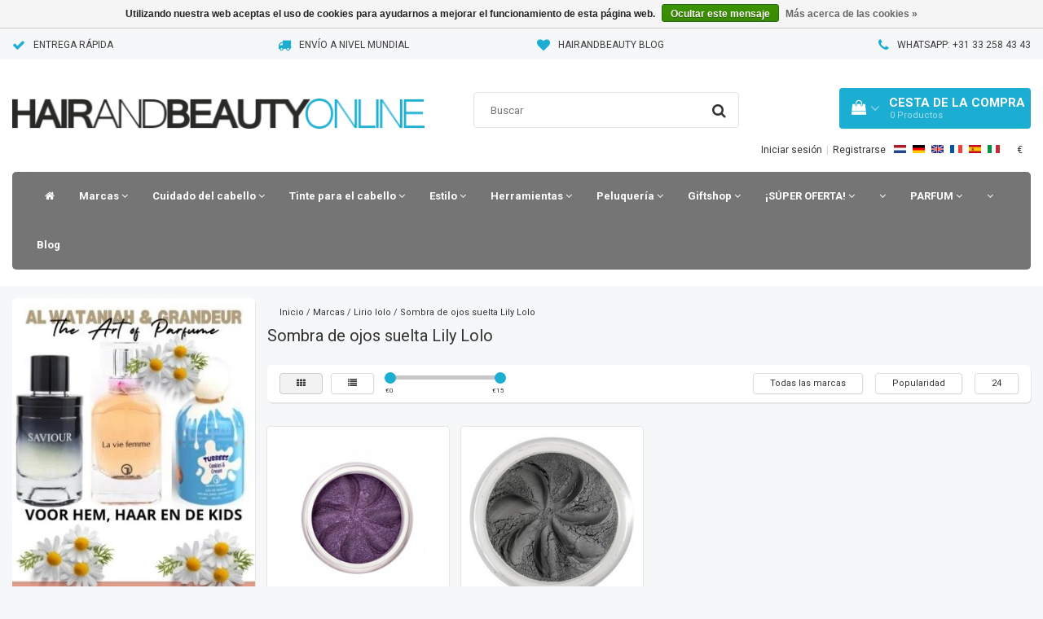

--- FILE ---
content_type: text/html;charset=utf-8
request_url: https://www.hairandbeautyonline.com/es/marcas/lirio-lolo/sombra-de-ojos-suelta-lily-lolo/
body_size: 58959
content:
<!DOCTYPE html>
<html lang="es">
  
  <head>

    
        <meta charset="utf-8"/>
<!-- [START] 'blocks/head.rain' -->
<!--

  (c) 2008-2026 Lightspeed Netherlands B.V.
  http://www.lightspeedhq.com
  Generated: 21-01-2026 @ 04:53:55

-->
<link rel="canonical" href="https://www.hairandbeautyonline.com/es/marcas/lirio-lolo/sombra-de-ojos-suelta-lily-lolo/"/>
<link rel="alternate" href="https://www.hairandbeautyonline.com/es/index.rss" type="application/rss+xml" title="Nuevos productos"/>
<link href="https://cdn.webshopapp.com/assets/cookielaw.css?2025-02-20" rel="stylesheet" type="text/css"/>
<meta name="robots" content="noodp,noydir"/>
<meta name="google-site-verification" content="PbmiVmkAMOOl5ZIdrJPOzjm8JfPRB4KXKO9RXenaUR8"/>
<meta name="google-site-verification" content="CSGpytIVmWQnjS_HhmYAs5QyrwghVEaKu1EkBouzo_g"/>
<meta name="google-site-verification" content="AmXNKZgUZieq-n5cnkPqMDFF1PHDUi9K7qpVW0iTg3k"/>
<meta name="google-site-verification" content="IQMU4Y3Uk6Kq7w5bEscdT0jlAc3Jc43jx6K0lyzywOE"/>
<meta name="google-site-verification" content="b_dc4KibMkfxcmiTLCEqBPdgfPS2KtX8LjTxDMQWHSo"/>
<meta name="google-site-verification" content="jzT1ywG36VnLxsgYw6tDsKjYQ-aAF-8ySsOnXtlkc_w"/>
<meta name="google-site-verification" content="R4ilLzqTnt7C_FXSQzddeV6szdsd08JiyP0vdm72Syw"/>
<meta property="og:url" content="https://www.hairandbeautyonline.com/es/marcas/lirio-lolo/sombra-de-ojos-suelta-lily-lolo/?source=facebook"/>
<meta property="og:site_name" content="Hair and Beauty Online"/>
<meta property="og:title" content="Sombra de ojos suelta Lily Lolo"/>
<meta property="og:description" content="Hairandbeautyonline.com  es su especialista en productos para el cabello en línea. Pida de manera segura y confiable los productos de mayor calidad en el merca"/>
<script src="https://referly.bydotcommerce.com/public/1867/referly.js?shop_id=2750&t=1511193030"></script>
<!--[if lt IE 9]>
<script src="https://cdn.webshopapp.com/assets/html5shiv.js?2025-02-20"></script>
<![endif]-->
<!-- [END] 'blocks/head.rain' -->
  
            <title>Sombra de ojos suelta Lily Lolo</title>
    <meta name="description" content="Hairandbeautyonline.com  es su especialista en productos para el cabello en línea. Pida de manera segura y confiable los productos de mayor calidad en el merca" />
    <meta name="keywords" content="Sombra, de, ojos, suelta, Lily, Lolo" />
    <meta http-equiv="X-UA-Compatible" content="IE=edge">
    <meta name="viewport" content="width=device-width, initial-scale=1.0, maximum-scale=1.0, user-scalable=0"> 
    <meta name="apple-mobile-web-app-capable" content="yes">
    <meta name="apple-mobile-web-app-status-bar-style" content="black">
    <link rel="shortcut icon" href="https://cdn.webshopapp.com/shops/1867/themes/117098/assets/favicon.ico?20250310152616" type="image/x-icon" />   
    
    <link rel="stylesheet" href="//fonts.googleapis.com/css?family=Roboto:300,400,700" type="text/css"/>    
    <link rel="stylesheet" href="//maxcdn.bootstrapcdn.com/font-awesome/4.7.0/css/font-awesome.min.css">    
        <link rel="stylesheet" href="https://cdn.webshopapp.com/assets/jquery-fancybox-2-1-4.css?2025-02-20" />
    <link rel="stylesheet" href="https://cdn.webshopapp.com/assets/jquery-fancybox-2-1-4-thumbs.css?2025-02-20" />
        <link rel="stylesheet" href="https://cdn.webshopapp.com/assets/gui-2-0.css?2025-02-20" />
    
    <link rel="stylesheet" href="https://cdn.webshopapp.com/shops/1867/themes/117098/assets/bootstrap-min.css?20250811223631" />
    <link rel="stylesheet" href="https://cdn.webshopapp.com/shops/1867/themes/117098/assets/navigatie.css?20250811223631" />
    <link rel="stylesheet" href="https://cdn.webshopapp.com/shops/1867/themes/117098/assets/stylesheet.css??20250811223631" />
    <link rel="stylesheet" href="https://cdn.webshopapp.com/shops/1867/themes/117098/assets/settings.css?20250811223631" />
    <link rel="stylesheet" href="https://cdn.webshopapp.com/shops/1867/themes/117098/assets/custom.css??20250811223631" />
    
    <script src="https://cdn.webshopapp.com/assets/jquery-1-9-1.js?2025-02-20"></script>
    <script src="https://cdn.webshopapp.com/assets/gui.js?2025-02-20"></script>    
        <script type="text/javascript" src="//cdnjs.cloudflare.com/ajax/libs/gsap/1.11.4/TweenMax.min.js"></script>
        <script type="text/javascript" src="https://cdn.webshopapp.com/shops/1867/themes/117098/assets/owl-carousel-min.js?20250811223631"></script>
    
            <!-- HTML5 Shim and Respond.js IE8 support of HTML5 elements and media queries -->
    <!--[if lt IE 9]>
    <script src="//oss.maxcdn.com/html5shiv/3.7.2/html5shiv.min.js"></script>
    <script src="//oss.maxcdn.com/respond/1.4.2/respond.min.js"></script>
    <![endif]-->
     
     <!-- Facebook Pixel Code -->


<script>
 !function(f,b,e,v,n,t,s){if(f.fbq)return;n=f.fbq=function(){n.callMethod?
 n.callMethod.apply(n,arguments):n.queue.push(arguments)};if(!f._fbq)f._fbq=n;
 n.push=n;n.loaded=!0;n.version='2.0';n.queue=[];t=b.createElement(e);t.async=!0;
 t.src=v;s=b.getElementsByTagName(e)[0];s.parentNode.insertBefore(t,s)}(window,
 document,'script','https://connect.facebook.net/en_US/fbevents.js');
 fbq('init', '1065889373519062');

 fbq('track', 'PageView');

 
 
 
</script>
<noscript><img height="1" width="1" style="display:none" src="https://www.facebook.com/tr?id=1065889373519062&ev=PageView&noscript=1" /></noscript>
 <!-- DO NOT MODIFY -->
<!-- End Facebook Pixel Code -->        <meta name="4e95feddb14f40c" content="4c51fc6eabde9778b6bd7ddd1d6915ba" />
    <!-- CRITEO START -->
<script type="text/javascript" src="//static.criteo.net/js/ld/ld.js" async="true"></script>
<script type="text/javascript">
console.log("pages/collection.rain");
window.criteo_q = window.criteo_q || [];
window.criteo_q.push(
        { event: "setAccount", account: 49428 },
        { event: "setEmail", email: "" },
        { event: "setSiteType", type: (function(){return /iPad/.test(navigator.userAgent)?"t":/Mobile|iP(hone|od)|Android|BlackBerry|IEMobile|Silk/.test(navigator.userAgent)?"m":"d"})() }
                ,{ event: "viewList", ecpplugin: "lightspeed", item: ['128897297','128897313',].slice(0,3) }
        );
</script>
<!-- CRITEO END -->
    
    <meta name="apple-itunes-app" content="app-id=1207750516, affiliate-data=myAffiliateData, app-argument=myURL"> 
          
    
       
  <!-- REMARKETING TAG -->
    

<script type="text/javascript">
var google_tag_params = {
ecomm_prodid: ['128897297','128897313'],
ecomm_pagetype: 'category',
ecomm_category: 'Sombra de ojos suelta Lily Lolo',
ecomm_totalvalue: 0.00,
};
</script>

<script>
dataLayer = [{
  google_tag_params: window.google_tag_params
}];
</script>

    
  <!-- /REMARKETING TAG -->
   
    <!-- Google Tag Manager -->
<script>(function(w,d,s,l,i){w[l]=w[l]||[];w[l].push({'gtm.start':
new Date().getTime(),event:'gtm.js'});var f=d.getElementsByTagName(s)[0],
j=d.createElement(s),dl=l!='dataLayer'?'&l='+l:'';j.async=true;j.src=
'https://www.googletagmanager.com/gtm.js?id='+i+dl;f.parentNode.insertBefore(j,f);
})(window,document,'script','dataLayer','GTM-WPD9985');</script>
<!-- End Google Tag Manager -->
   <meta name="google-site-verification" content="LJC4qM1HWDRuKGVc0VDihfCqU9Kog3CsSz71A-10KpI" />
  </head>
  
  
  <body class=" es">
     
    <!-- USPS -->
    <div class="usps hidden-xs">
 <div class="container-fluid">
  
  <ul>
                
                                        
                <li class="">
      <i class="fa icon-usp font-md fa-check " aria-hidden="true"></i> <a href="https://www.hairandbeautyonline.com/es/service/shipping-returns/" title="ENTREGA RÁPIDA">ENTREGA RÁPIDA</a></li>
        
                <li class="">
      <i class="fa icon-usp font-md  fa-truck " aria-hidden="true"></i> <a href="https://www.hairandbeautyonline.com/es/service/shipping-returns/" title="ENVÍO A NIVEL MUNDIAL">ENVÍO A NIVEL MUNDIAL</a></li>
        
                <li class="">
      <i class="fa icon-usp font-md fa-heart " aria-hidden="true"></i> <a href="https://www.hairandbeautyonline.com/nl/blogs/hairandbeautyblog/" title="HairandBeauty Blog">HairandBeauty Blog</a></li>
        
                <li class="">
      <i class="fa icon-usp font-md fa-phone " aria-hidden="true"></i> <a href="https://www.hairandbeautyonline.com/es/service/" title="WhatsApp: +31 33 258 43 43">WhatsApp: +31 33 258 43 43</a></li>
        
      </ul>
  
</div>
</div><!--usps-->
    <!-- /USPS -->
    
 
   
    <!-- Google Tag Manager (noscript) -->
<noscript><iframe src="https://www.googletagmanager.com/ns.html?id=GTM-WPD9985"
height="0" width="0" style="display:none;visibility:hidden"></iframe></noscript>
<!-- End Google Tag Manager (noscript) -->
    
    <!-- HEADER -->
    <div class="col-xs-12 mobiletopbar visible-xs visible-sm">
  <ul class="header-links paddingsm">          
        <li class="divide"></li>
            <li class="btn-group">
      <button type="button" class="dropdown-toggle" data-toggle="dropdown">Español <span class="caret"></span>
      </button>
      <ul class="dropdown-menu languages" role="menu">
                <li><a href="https://www.hairandbeautyonline.com/nl/" lang="nl" title="Nederlands"><span class="flag nl"></span> Nederlands</a>
        </li>
                <li><a href="https://www.hairandbeautyonline.com/de/" lang="de" title="Deutsch"><span class="flag de"></span> Deutsch</a>
        </li>
                <li><a href="https://www.hairandbeautyonline.com/en/" lang="en" title="English"><span class="flag en"></span> English</a>
        </li>
                <li><a href="https://www.hairandbeautyonline.com/fr/" lang="fr" title="Français"><span class="flag fr"></span> Français</a>
        </li>
                <li><a href="https://www.hairandbeautyonline.com/es/" lang="es" title="Español"><span class="flag es"></span> Español</a>
        </li>
                <li><a href="https://www.hairandbeautyonline.com/it/" lang="it" title="Italiano"><span class="flag it"></span> Italiano</a>
        </li>
              </ul>
    </li>
     
        <li class="btn-group">
      <button type="button" class="dropdown-toggle" data-toggle="dropdown">€ <span class="caret"></span>
      </button>
      <ul class="dropdown-menu currency" role="menu">
                <li><a href="https://www.hairandbeautyonline.com/es/session/currency/eur/" rel="nofollow" title="eur">€</a>
        </li>
                <li><a href="https://www.hairandbeautyonline.com/es/session/currency/gbp/" rel="nofollow" title="gbp">£</a>
        </li>
                <li><a href="https://www.hairandbeautyonline.com/es/session/currency/usd/" rel="nofollow" title="usd">$</a>
        </li>
                <li><a href="https://www.hairandbeautyonline.com/es/session/currency/aud/" rel="nofollow" title="aud">$</a>
        </li>
                <li><a href="https://www.hairandbeautyonline.com/es/session/currency/cad/" rel="nofollow" title="cad">C$</a>
        </li>
                <li><a href="https://www.hairandbeautyonline.com/es/session/currency/chf/" rel="nofollow" title="chf">CHF</a>
        </li>
                <li><a href="https://www.hairandbeautyonline.com/es/session/currency/cny/" rel="nofollow" title="cny">¥</a>
        </li>
                <li><a href="https://www.hairandbeautyonline.com/es/session/currency/dkk/" rel="nofollow" title="dkk">kr</a>
        </li>
                <li><a href="https://www.hairandbeautyonline.com/es/session/currency/kwd/" rel="nofollow" title="kwd">KD</a>
        </li>
                <li><a href="https://www.hairandbeautyonline.com/es/session/currency/try/" rel="nofollow" title="try">₺</a>
        </li>
                <li><a href="https://www.hairandbeautyonline.com/es/session/currency/nok/" rel="nofollow" title="nok">kr</a>
        </li>
                <li><a href="https://www.hairandbeautyonline.com/es/session/currency/qar/" rel="nofollow" title="qar">ر.ق</a>
        </li>
                <li><a href="https://www.hairandbeautyonline.com/es/session/currency/rub/" rel="nofollow" title="rub">руб</a>
        </li>
                <li><a href="https://www.hairandbeautyonline.com/es/session/currency/sar/" rel="nofollow" title="sar">SAR</a>
        </li>
                <li><a href="https://www.hairandbeautyonline.com/es/session/currency/sgd/" rel="nofollow" title="sgd">S$</a>
        </li>
                <li><a href="https://www.hairandbeautyonline.com/es/session/currency/sek/" rel="nofollow" title="sek">kr</a>
        </li>
                <li><a href="https://www.hairandbeautyonline.com/es/session/currency/aed/" rel="nofollow" title="aed">د.إ</a>
        </li>
              </ul>
    </li>
        <li><a href="https://www.hairandbeautyonline.com/es/account/" class="btn btn-xxs white"><i class="fa fa-user" aria-hidden="true"></i></a> </li>
  </ul>     
</div><!-- mobiletopbar-->
<header class="usp " data-spy="scroll">
  <div class="container-fluid">
    
    
    
    
    
    <div class="col-xs-12 col-sm-12 col-md-5 nopaddingl">
      <div class="logo">
        <a href="https://www.hairandbeautyonline.com/es/" title="¡Bienvenido/a a tu tienda favorita de productos de belleza!">
          <img src="https://cdn.webshopapp.com/shops/1867/themes/117098/assets/logo.png?20250310152616" alt="¡Bienvenido/a a tu tienda favorita de productos de belleza!" />
        </a>
      </div>
    </div>
    <div class="col-sm-4 hidden-sm hidden-xs">
      <div class="view-search">
        <form class="navbar-form" role="search" action="https://www.hairandbeautyonline.com/es/search/" method="get" id="form_search">
          <div class="input-group">
            <input type="text" class="form-control" autocomplete="off" placeholder="Buscar" name="q" id="srch">
            <div class="input-group-btn">
              <button class="btn btn-search" type="submit" title="Buscar" onclick="$('#form_search').submit();">
                <i class="fa fa-search" aria-hidden="true"></i>
              </button>
            </div>
          </div>
          <div class="autocomplete">
            <div class="products-livesearch"></div>
            <div class="more">
              <a href="#">Ver todos los resultados <span>(0)</span></a>
            </div>
            <div class="notfound">No se encontraron productos...</div>
          </div><!--autocomplete-->
        </form>
        
        
      </div>
    </div>
    <div class="col-md-3 paddingmd hidden-xs hidden-sm nopaddingr pull-right" style="padding-bottom:15px;">
      <div class="pull-right text-right">            
        
        
        <div id="cartContainer" class="cart-container hidden-xs hidden-sm">
          <a href="https://www.hairandbeautyonline.com/es/cart/" title="Mi cesta" class="cart">
            <i class="fa fa-shopping-bag" aria-hidden="true"></i> <strong>Cesta de la compra</strong> <i class="fa fa-angle-down" aria-hidden="true"></i> <br />
            <span class="cart-total-quantity">0</span><span class="productcart">Productos</span>           </a>
          <div class="view-cart col-md-3">
            
            <div class="total">
              Total general:<span class="pull-right"><strong>€0,00</strong></span>
              <div class="price-tax">IVA incluido               </div>
              <a href="https://www.hairandbeautyonline.com/es/cart/" class="btn btn-md btn-icon btn-view">Pasar por caja <i class="fa fa-shopping-cart" aria-hidden="true"></i></a>
            </div>
            <div class="cartbridge"></div>
          </div>
          <div class="cartshadow"></div>
                    <div class="cartshadowusp"></div>
                  </div><!-- #cartContainer -->
        
        
        <ul class="header-links nopadding pull-right" style="margin-top:15px; margin-bottom:0;width:400px">
                    <li><a href="https://www.hairandbeautyonline.com/es/account/" title="Mi cuenta">Iniciar sesión </a></li>
          <li class="divide">|</li>
          <li><a href="https://www.hairandbeautyonline.com/es/account/register/" title="Registrarse">Registrarse </a></li>
                    
                    <li class="divide"></li>
                    
                    <li class="">
            
            <ul class="languages nopadding">
                                                                                                                          

  <a class="flag nl" title="Nederlands" lang="nl" href="https://www.hairandbeautyonline.com/nl/go/category/11204966"></a>
  <a class="flag de" title="Deutsch" lang="de" href="https://www.hairandbeautyonline.com/de/go/category/11204966"></a>
  <a class="flag en" title="English" lang="en" href="https://www.hairandbeautyonline.com/en/go/category/11204966"></a>
  <a class="flag fr" title="Français" lang="fr" href="https://www.hairandbeautyonline.com/fr/go/category/11204966"></a>
  <a class="flag es" title="Español" lang="es" href="https://www.hairandbeautyonline.com/es/go/category/11204966"></a>
  <a class="flag it" title="Italiano" lang="it" href="https://www.hairandbeautyonline.com/it/go/category/11204966"></a>
                            <!--<li style="float:left; list-style:none;"><a href="https://www.hairandbeautyonline.com/nl/" title="Nederlands"><span class="flag nl"></span></a></li>-->
                            <!--<li style="float:left; list-style:none;"><a href="https://www.hairandbeautyonline.com/de/" title="Deutsch"><span class="flag de"></span></a></li>-->
                            <!--<li style="float:left; list-style:none;"><a href="https://www.hairandbeautyonline.com/en/" title="English"><span class="flag en"></span></a></li>-->
                            <!--<li style="float:left; list-style:none;"><a href="https://www.hairandbeautyonline.com/fr/" title="Français"><span class="flag fr"></span></a></li>-->
                            <!--<li style="float:left; list-style:none;"><a href="https://www.hairandbeautyonline.com/es/" title="Español"><span class="flag es"></span></a></li>-->
                            <!--<li style="float:left; list-style:none;"><a href="https://www.hairandbeautyonline.com/it/" title="Italiano"><span class="flag it"></span></a></li>-->
                          </ul>
          </li>
           
                    <li class="btn-group">
            <button type="button" class="dropdown-toggle" data-toggle="dropdown">€ <span class="caret"></span>
            </button>
            <ul class="dropdown-menu currency" role="menu">
                            <li><a href="https://www.hairandbeautyonline.com/es/session/currency/eur/" rel="nofollow" title="eur">€</a>
              </li>
                            <li><a href="https://www.hairandbeautyonline.com/es/session/currency/gbp/" rel="nofollow" title="gbp">£</a>
              </li>
                            <li><a href="https://www.hairandbeautyonline.com/es/session/currency/usd/" rel="nofollow" title="usd">$</a>
              </li>
                            <li><a href="https://www.hairandbeautyonline.com/es/session/currency/aud/" rel="nofollow" title="aud">$</a>
              </li>
                            <li><a href="https://www.hairandbeautyonline.com/es/session/currency/cad/" rel="nofollow" title="cad">C$</a>
              </li>
                            <li><a href="https://www.hairandbeautyonline.com/es/session/currency/chf/" rel="nofollow" title="chf">CHF</a>
              </li>
                            <li><a href="https://www.hairandbeautyonline.com/es/session/currency/cny/" rel="nofollow" title="cny">¥</a>
              </li>
                            <li><a href="https://www.hairandbeautyonline.com/es/session/currency/dkk/" rel="nofollow" title="dkk">kr</a>
              </li>
                            <li><a href="https://www.hairandbeautyonline.com/es/session/currency/kwd/" rel="nofollow" title="kwd">KD</a>
              </li>
                            <li><a href="https://www.hairandbeautyonline.com/es/session/currency/try/" rel="nofollow" title="try">₺</a>
              </li>
                            <li><a href="https://www.hairandbeautyonline.com/es/session/currency/nok/" rel="nofollow" title="nok">kr</a>
              </li>
                            <li><a href="https://www.hairandbeautyonline.com/es/session/currency/qar/" rel="nofollow" title="qar">ر.ق</a>
              </li>
                            <li><a href="https://www.hairandbeautyonline.com/es/session/currency/rub/" rel="nofollow" title="rub">руб</a>
              </li>
                            <li><a href="https://www.hairandbeautyonline.com/es/session/currency/sar/" rel="nofollow" title="sar">SAR</a>
              </li>
                            <li><a href="https://www.hairandbeautyonline.com/es/session/currency/sgd/" rel="nofollow" title="sgd">S$</a>
              </li>
                            <li><a href="https://www.hairandbeautyonline.com/es/session/currency/sek/" rel="nofollow" title="sek">kr</a>
              </li>
                            <li><a href="https://www.hairandbeautyonline.com/es/session/currency/aed/" rel="nofollow" title="aed">د.إ</a>
              </li>
                          </ul>
          </li>
                  </ul>   
        
        
      </div><!-- header-select -->
    </div><!-- col-md-3 -->
    
    <nav class="col-xs-12 menu2laags navbar yamm nopadding ">
  
  <div class="stickysearch">
    <i class="fa fa-search" aria-hidden="true"></i>
  </div>
  
  <div class="searchmobile hidden">
    <form class="navbar-form" role="search" action="https://www.hairandbeautyonline.com/es/search/" method="get" id="form_search3">
      <div class="input-group">
        <input type="text" class="form-control" autocomplete="off" placeholder="Buscar" name="q" id="srch-3">
        <div class="input-group-btn">
          <button class="btn btn-search" type="submit" title="Buscar" onclick="$('#form_search3').submit();"><span class="glyphicon glyphicon-search"></span>
          </button>
        </div>
      </div>
      
    </form>
  </div>     
<div id="navbar" class="new collapse navbar-collapse">
    <ul class="nav navbar-nav">            
      <li class="home-nav hidden-xs hidden-sm"><a href="https://www.hairandbeautyonline.com/es/" title="Inicio"><i class="fa fa-home" aria-hidden="true"></i></a></li>
            <li class="active dropdown yamm-fw"> 
        <span class="togglesub dropdown-toggle visible-xs visible-sm"><i class="fa fa-angle-right" aria-hidden="true"></i><i class="fa fa-angle-left" aria-hidden="true"> Volver atrás</i></span><a title="Marcas" href="https://www.hairandbeautyonline.com/es/marcas/" class="active"> Marcas <i class="fa fa-angle-down hidden-xs hidden-sm" aria-hidden="true"></i></a>
        
        
        
                
        
        
                <ul class="dropdown-menu" role="menu">
          <li class="grid-demo"> 
            <div class="row column">  
                            <div class="item">
                <a title="Abzehk" href="https://www.hairandbeautyonline.com/es/marcas/abzehk/" class="subtitel">Abzehk</a>
                <span class="togglesub-new visible-xs visible-sm"><i class="fa fa-angle-right" aria-hidden="true"></i><i class="fa fa-angle-left" aria-hidden="true"> Volver atrás</i></span>                
                                <ul class="list-unstyled visible-xs visible-sm dropdown-menu">
                                    <li class="">
                    <a class="" href="https://www.hairandbeautyonline.com/es/marcas/abzehk/total-abzekh/" title="Total abzekh">Total abzekh</a>
                  </li>
                    
                </ul>
                              </div>
                            <div class="item">
                <a title="Affinage" href="https://www.hairandbeautyonline.com/es/marcas/affinage/" class="subtitel">Affinage</a>
                                
                              </div>
                            <div class="item">
                <a title="Perfume Al Wataniah" href="https://www.hairandbeautyonline.com/es/marcas/perfume-al-wataniah/" class="subtitel">Perfume Al Wataniah</a>
                                
                              </div>
                            <div class="item">
                <a title="Tripulación estadounidense" href="https://www.hairandbeautyonline.com/es/marcas/tripulacion-estadounidense/" class="subtitel">Tripulación estadounidense</a>
                <span class="togglesub-new visible-xs visible-sm"><i class="fa fa-angle-right" aria-hidden="true"></i><i class="fa fa-angle-left" aria-hidden="true"> Volver atrás</i></span>                
                                <ul class="list-unstyled visible-xs visible-sm dropdown-menu">
                                    <li class="">
                    <a class="" href="https://www.hairandbeautyonline.com/es/marcas/tripulacion-estadounidense/american-crew-care/" title="American Crew Care">American Crew Care</a>
                  </li>
                                    <li class="">
                    <a class="" href="https://www.hairandbeautyonline.com/es/marcas/tripulacion-estadounidense/american-crew-shave/" title="American Crew Shave">American Crew Shave</a>
                  </li>
                                    <li class="">
                    <a class="" href="https://www.hairandbeautyonline.com/es/marcas/tripulacion-estadounidense/american-crew-styling/" title="American Crew Styling">American Crew Styling</a>
                  </li>
                                    <li class="">
                    <a class="" href="https://www.hairandbeautyonline.com/es/marcas/tripulacion-estadounidense/american-crew-shampoo/" title="American Crew Shampoo">American Crew Shampoo</a>
                  </li>
                                    <li class="">
                    <a class="" href="https://www.hairandbeautyonline.com/es/marcas/tripulacion-estadounidense/american-crew-conditioner/" title="American Crew Conditioner">American Crew Conditioner</a>
                  </li>
                                    <li class="">
                    <a class="" href="https://www.hairandbeautyonline.com/es/marcas/tripulacion-estadounidense/american-crew-hairspray/" title="American Crew Hairspray">American Crew Hairspray</a>
                  </li>
                                    <li class="">
                    <a class="" href="https://www.hairandbeautyonline.com/es/marcas/tripulacion-estadounidense/american-crew-wax/" title="American Crew Wax">American Crew Wax</a>
                  </li>
                                    <li class="">
                    <a class="" href="https://www.hairandbeautyonline.com/es/marcas/tripulacion-estadounidense/american-crew-pomade/" title="American Crew Pomade">American Crew Pomade</a>
                  </li>
                                    <li class="">
                    <a class="" href="https://www.hairandbeautyonline.com/es/marcas/tripulacion-estadounidense/american-crew-styling-gel/" title="American Crew Styling Gel">American Crew Styling Gel</a>
                  </li>
                                    <li class="">
                    <a class="" href="https://www.hairandbeautyonline.com/es/marcas/tripulacion-estadounidense/american-crew-styling-paste/" title="American Crew Styling Paste">American Crew Styling Paste</a>
                  </li>
                                    <li class="">
                    <a class="" href="https://www.hairandbeautyonline.com/es/marcas/tripulacion-estadounidense/american-crew-styling-cream/" title="American Crew Styling Cream">American Crew Styling Cream</a>
                  </li>
                                    <li class="">
                    <a class="" href="https://www.hairandbeautyonline.com/es/marcas/tripulacion-estadounidense/american-crew-total/" title="American Crew Total">American Crew Total</a>
                  </li>
                    
                </ul>
                              </div>
                            <div class="item">
                <a title="Art of Sun" href="https://www.hairandbeautyonline.com/es/marcas/art-of-sun/" class="subtitel">Art of Sun</a>
                                
                              </div>
                            <div class="item">
                <a title="Actitud Tinte Capilar" href="https://www.hairandbeautyonline.com/es/marcas/actitud-tinte-capilar/" class="subtitel">Actitud Tinte Capilar</a>
                                
                              </div>
                            <div class="item">
                <a title="Babyliss Pro" href="https://www.hairandbeautyonline.com/es/marcas/babyliss-pro/" class="subtitel">Babyliss Pro</a>
                <span class="togglesub-new visible-xs visible-sm"><i class="fa fa-angle-right" aria-hidden="true"></i><i class="fa fa-angle-left" aria-hidden="true"> Volver atrás</i></span>                
                                <ul class="list-unstyled visible-xs visible-sm dropdown-menu">
                                    <li class="">
                    <a class="" href="https://www.hairandbeautyonline.com/es/marcas/babyliss-pro/accesorios-babyliss-pro/" title="Accesorios Babyliss Pro">Accesorios Babyliss Pro</a>
                  </li>
                                    <li class="">
                    <a class="" href="https://www.hairandbeautyonline.com/es/marcas/babyliss-pro/secador-de-pelo-babyliss-pro/" title="Secador de pelo Babyliss Pro">Secador de pelo Babyliss Pro</a>
                  </li>
                                    <li class="">
                    <a class="" href="https://www.hairandbeautyonline.com/es/marcas/babyliss-pro/secador-babyliss-pro/" title="Secador Babyliss Pro">Secador Babyliss Pro</a>
                  </li>
                                    <li class="">
                    <a class="" href="https://www.hairandbeautyonline.com/es/marcas/babyliss-pro/conjunto-babyliss-pro-curl/" title="Conjunto Babyliss Pro Curl">Conjunto Babyliss Pro Curl</a>
                  </li>
                                    <li class="">
                    <a class="" href="https://www.hairandbeautyonline.com/es/marcas/babyliss-pro/plancha-rizadora-babyliss-pro/" title="Plancha rizadora Babyliss Pro">Plancha rizadora Babyliss Pro</a>
                  </li>
                                    <li class="">
                    <a class="" href="https://www.hairandbeautyonline.com/es/marcas/babyliss-pro/babyliss-pro-miracurl/" title="Babyliss Pro Miracurl">Babyliss Pro Miracurl</a>
                  </li>
                                    <li class="">
                    <a class="" href="https://www.hairandbeautyonline.com/es/marcas/babyliss-pro/plancha-de-pelo-babyliss-pro/" title="Plancha de pelo Babyliss Pro">Plancha de pelo Babyliss Pro</a>
                  </li>
                                    <li class="">
                    <a class="" href="https://www.hairandbeautyonline.com/es/marcas/babyliss-pro/turmalina-de-titanio-babyliss-pro/" title="Turmalina de titanio Babyliss Pro">Turmalina de titanio Babyliss Pro</a>
                  </li>
                                    <li class="">
                    <a class="" href="https://www.hairandbeautyonline.com/es/marcas/babyliss-pro/cortadoras-babyliss-pro/" title="Cortadoras Babyliss Pro">Cortadoras Babyliss Pro</a>
                  </li>
                                    <li class="">
                    <a class="" href="https://www.hairandbeautyonline.com/es/marcas/babyliss-pro/recortadoras-babyliss-pro/" title="Recortadoras Babyliss Pro">Recortadoras Babyliss Pro</a>
                  </li>
                                    <li class="">
                    <a class="" href="https://www.hairandbeautyonline.com/es/marcas/babyliss-pro/pinzas-para-gofres-babyliss-pro/" title="Pinzas para gofres Babyliss Pro">Pinzas para gofres Babyliss Pro</a>
                  </li>
                                    <li class="">
                    <a class="" href="https://www.hairandbeautyonline.com/es/marcas/babyliss-pro/babyliss-pro-krulfohn/" title="Babyliss Pro Krulfohn">Babyliss Pro Krulfohn</a>
                  </li>
                                    <li class="">
                    <a class="" href="https://www.hairandbeautyonline.com/es/marcas/babyliss-pro/babyliss-pro-wavre/" title="Babyliss Pro Wavre">Babyliss Pro Wavre</a>
                  </li>
                                    <li class="">
                    <a class="" href="https://www.hairandbeautyonline.com/es/marcas/babyliss-pro/babyliss-pro-total/" title="Babyliss Pro Total">Babyliss Pro Total</a>
                  </li>
                    
                </ul>
                              </div>
                            <div class="item">
                <a title="Barburys" href="https://www.hairandbeautyonline.com/es/marcas/barburys/" class="subtitel">Barburys</a>
                <span class="togglesub-new visible-xs visible-sm"><i class="fa fa-angle-right" aria-hidden="true"></i><i class="fa fa-angle-left" aria-hidden="true"> Volver atrás</i></span>                
                                <ul class="list-unstyled visible-xs visible-sm dropdown-menu">
                                    <li class="">
                    <a class="" href="https://www.hairandbeautyonline.com/es/marcas/barburys/brochas-de-afeitar/" title="brochas de afeitar">brochas de afeitar</a>
                  </li>
                                    <li class="">
                    <a class="" href="https://www.hairandbeautyonline.com/es/marcas/barburys/las-maquinillas-de-afeitar/" title="Las maquinillas de afeitar">Las maquinillas de afeitar</a>
                  </li>
                                    <li class="">
                    <a class="" href="https://www.hairandbeautyonline.com/es/marcas/barburys/afeitar-cuencos/" title="afeitar cuencos">afeitar cuencos</a>
                  </li>
                                    <li class="">
                    <a class="" href="https://www.hairandbeautyonline.com/es/marcas/barburys/labrar-y-mantenimiento/" title="labrar y Mantenimiento">labrar y Mantenimiento</a>
                  </li>
                                    <li class="">
                    <a class="" href="https://www.hairandbeautyonline.com/es/marcas/barburys/bigote-y-barba-cepillos/" title="Bigote y barba Cepillos">Bigote y barba Cepillos</a>
                  </li>
                                    <li class="">
                    <a class="" href="https://www.hairandbeautyonline.com/es/marcas/barburys/total-de-barnurys/" title="Total de Barnurys">Total de Barnurys</a>
                  </li>
                    
                </ul>
                              </div>
                            <div class="item">
                <a title="BEAUTY BEAR" href="https://www.hairandbeautyonline.com/es/marcas/beauty-bear/" class="subtitel">BEAUTY BEAR</a>
                                
                              </div>
                            <div class="item">
                <a title="Biosilk" href="https://www.hairandbeautyonline.com/es/marcas/biosilk/" class="subtitel">Biosilk</a>
                <span class="togglesub-new visible-xs visible-sm"><i class="fa fa-angle-right" aria-hidden="true"></i><i class="fa fa-angle-left" aria-hidden="true"> Volver atrás</i></span>                
                                <ul class="list-unstyled visible-xs visible-sm dropdown-menu">
                                    <li class="">
                    <a class="" href="https://www.hairandbeautyonline.com/es/marcas/biosilk/biosilk-silk-therapy/" title="Biosilk Silk Therapy">Biosilk Silk Therapy</a>
                  </li>
                                    <li class="">
                    <a class="" href="https://www.hairandbeautyonline.com/es/marcas/biosilk/biosilk-coconut-oil/" title="Biosilk Coconut Oil">Biosilk Coconut Oil</a>
                  </li>
                                    <li class="">
                    <a class="" href="https://www.hairandbeautyonline.com/es/marcas/biosilk/biosilk-volumizing-therapy/" title="Biosilk Volumizing Therapy">Biosilk Volumizing Therapy</a>
                  </li>
                                    <li class="">
                    <a class="" href="https://www.hairandbeautyonline.com/es/marcas/biosilk/biosilk-hydrating-therapy/" title="Biosilk Hydrating Therapy">Biosilk Hydrating Therapy</a>
                  </li>
                                    <li class="">
                    <a class="" href="https://www.hairandbeautyonline.com/es/marcas/biosilk/biosilk-color-therapy/" title="Biosilk Color Therapy">Biosilk Color Therapy</a>
                  </li>
                                    <li class="">
                    <a class="" href="https://www.hairandbeautyonline.com/es/marcas/biosilk/biosilk-rock-hard/" title="Biosilk Rock Hard">Biosilk Rock Hard</a>
                  </li>
                                    <li class="">
                    <a class="" href="https://www.hairandbeautyonline.com/es/marcas/biosilk/biosilk-styling/" title="Biosilk Styling">Biosilk Styling</a>
                  </li>
                                    <li class="">
                    <a class="" href="https://www.hairandbeautyonline.com/es/marcas/biosilk/biosilk-shampoo/" title="Biosilk Shampoo">Biosilk Shampoo</a>
                  </li>
                                    <li class="">
                    <a class="" href="https://www.hairandbeautyonline.com/es/marcas/biosilk/biosilk-conditioner/" title="Biosilk Conditioner">Biosilk Conditioner</a>
                  </li>
                                    <li class="">
                    <a class="" href="https://www.hairandbeautyonline.com/es/marcas/biosilk/biosilk-mascarilla-capilar/" title="Biosilk mascarilla capilar">Biosilk mascarilla capilar</a>
                  </li>
                                    <li class="">
                    <a class="" href="https://www.hairandbeautyonline.com/es/marcas/biosilk/biosilk-leave-in/" title="Biosilk Leave-In">Biosilk Leave-In</a>
                  </li>
                                    <li class="">
                    <a class="" href="https://www.hairandbeautyonline.com/es/marcas/biosilk/biosilk-haarolie/" title="Biosilk Haarolie">Biosilk Haarolie</a>
                  </li>
                                    <li class="">
                    <a class="" href="https://www.hairandbeautyonline.com/es/marcas/biosilk/biosilk-serum/" title="Biosilk Serum">Biosilk Serum</a>
                  </li>
                                    <li class="">
                    <a class="" href="https://www.hairandbeautyonline.com/es/marcas/biosilk/biosilk-mousse/" title="Biosilk Mousse">Biosilk Mousse</a>
                  </li>
                                    <li class="">
                    <a class="" href="https://www.hairandbeautyonline.com/es/marcas/biosilk/biosilk-hairspray/" title="Biosilk Hairspray">Biosilk Hairspray</a>
                  </li>
                                    <li class="">
                    <a class="" href="https://www.hairandbeautyonline.com/es/marcas/biosilk/ofertas/" title="Ofertas">Ofertas</a>
                  </li>
                                    <li class="">
                    <a class="" href="https://www.hairandbeautyonline.com/es/marcas/biosilk/biosilk-total/" title="Biosilk Total">Biosilk Total</a>
                  </li>
                    
                </ul>
                              </div>
                            <div class="item">
                <a title="CHI" href="https://www.hairandbeautyonline.com/es/marcas/chi/" class="subtitel">CHI</a>
                <span class="togglesub-new visible-xs visible-sm"><i class="fa fa-angle-right" aria-hidden="true"></i><i class="fa fa-angle-left" aria-hidden="true"> Volver atrás</i></span>                
                                <ul class="list-unstyled visible-xs visible-sm dropdown-menu">
                                    <li class="">
                    <a class="" href="https://www.hairandbeautyonline.com/es/marcas/chi/chi-aloe-vera/" title="Chi aloe vera">Chi aloe vera</a>
                  </li>
                                    <li class="">
                    <a class="" href="https://www.hairandbeautyonline.com/es/marcas/chi/aceite-de-argan-chi/" title="Aceite de argán CHI">Aceite de argán CHI</a>
                  </li>
                                    <li class="">
                    <a class="" href="https://www.hairandbeautyonline.com/es/marcas/chi/chi-infra/" title="CHI Infra">CHI Infra</a>
                  </li>
                                    <li class="">
                    <a class="" href="https://www.hairandbeautyonline.com/es/marcas/chi/chi-color-conditioner/" title="CHI Color Conditioner">CHI Color Conditioner</a>
                  </li>
                                    <li class="">
                    <a class="" href="https://www.hairandbeautyonline.com/es/marcas/chi/chi-44-iron-guard/" title="CHI 44 Iron Guard">CHI 44 Iron Guard</a>
                  </li>
                                    <li class="">
                    <a class="" href="https://www.hairandbeautyonline.com/es/marcas/chi/chi-miss-universe/" title="CHI Miss Universe">CHI Miss Universe</a>
                  </li>
                                    <li class="">
                    <a class="" href="https://www.hairandbeautyonline.com/es/marcas/chi/queratina-chi/" title="Queratina CHI">Queratina CHI</a>
                  </li>
                                    <li class="">
                    <a class="" href="https://www.hairandbeautyonline.com/es/marcas/chi/chi-luxury/" title="CHI Luxury">CHI Luxury</a>
                  </li>
                                    <li class="">
                    <a class="" href="https://www.hairandbeautyonline.com/es/marcas/chi/chi-rose-hip-oil/" title="CHI Rose Hip Oil">CHI Rose Hip Oil</a>
                  </li>
                                    <li class="">
                    <a class="" href="https://www.hairandbeautyonline.com/es/marcas/chi/chi-royal/" title="CHI Royal">CHI Royal</a>
                  </li>
                                    <li class="">
                    <a class="" href="https://www.hairandbeautyonline.com/es/marcas/chi/chi-silk-infusion/" title=" CHI Silk Infusion"> CHI Silk Infusion</a>
                  </li>
                                    <li class="">
                    <a class="" href="https://www.hairandbeautyonline.com/es/marcas/chi/chi-tea-tree-oil/" title="CHI Tea Tree Oil">CHI Tea Tree Oil</a>
                  </li>
                                    <li class="">
                    <a class="" href="https://www.hairandbeautyonline.com/es/marcas/chi/chi-hombre/" title="CHI hombre">CHI hombre</a>
                  </li>
                                    <li class="">
                    <a class="" href="https://www.hairandbeautyonline.com/es/marcas/chi/chi-naturals-olive-oil-hair/" title="CHI Naturals Olive Oil Hair">CHI Naturals Olive Oil Hair</a>
                  </li>
                                    <li class="">
                    <a class="" href="https://www.hairandbeautyonline.com/es/marcas/chi/vibraciones-chi/" title="Vibraciones CHI">Vibraciones CHI</a>
                  </li>
                                    <li class="">
                    <a class="" href="https://www.hairandbeautyonline.com/es/marcas/chi/chi-tinte-de-pelo/" title="CHI tinte de pelo">CHI tinte de pelo</a>
                  </li>
                                    <li class="">
                    <a class="" href="https://www.hairandbeautyonline.com/es/marcas/chi/chi-shampoo/" title="CHI Shampoo">CHI Shampoo</a>
                  </li>
                                    <li class="">
                    <a class="" href="https://www.hairandbeautyonline.com/es/marcas/chi/chi-conditioner/" title="CHI Conditioner">CHI Conditioner</a>
                  </li>
                                    <li class="">
                    <a class="" href="https://www.hairandbeautyonline.com/es/marcas/chi/chi-mascara-para-el-cabello/" title="CHI Máscara para el cabello">CHI Máscara para el cabello</a>
                  </li>
                                    <li class="">
                    <a class="" href="https://www.hairandbeautyonline.com/es/marcas/chi/chi-styling/" title="CHI Styling">CHI Styling</a>
                  </li>
                                    <li class="">
                    <a class="" href="https://www.hairandbeautyonline.com/es/marcas/chi/chi-haarspray/" title="CHI Haarspray">CHI Haarspray</a>
                  </li>
                                    <li class="">
                    <a class="" href="https://www.hairandbeautyonline.com/es/marcas/chi/care/" title="Care">Care</a>
                  </li>
                                    <li class="">
                    <a class="" href="https://www.hairandbeautyonline.com/es/marcas/chi/chi-tools/" title="CHI Tools">CHI Tools</a>
                  </li>
                                    <li class="">
                    <a class="" href="https://www.hairandbeautyonline.com/es/marcas/chi/pinceles-chi/" title="Pinceles CHI">Pinceles CHI</a>
                  </li>
                                    <li class="">
                    <a class="" href="https://www.hairandbeautyonline.com/es/marcas/chi/secador-de-pelo/" title="secador de pelo">secador de pelo</a>
                  </li>
                                    <li class="">
                    <a class="" href="https://www.hairandbeautyonline.com/es/marcas/chi/pinzas-de-curling-chi/" title="Pinzas de curling CHI">Pinzas de curling CHI</a>
                  </li>
                                    <li class="">
                    <a class="" href="https://www.hairandbeautyonline.com/es/marcas/chi/plancha-de-pelo-chi/" title="Plancha de pelo CHI">Plancha de pelo CHI</a>
                  </li>
                                    <li class="">
                    <a class="" href="https://www.hairandbeautyonline.com/es/marcas/chi/chi-total/" title="CHI Total">CHI Total</a>
                  </li>
                    
                </ul>
                              </div>
                            <div class="item">
                <a title="" href="https://www.hairandbeautyonline.com/es/" class="subtitel"></a>
                                
                              </div>
                            <div class="item">
                <a title="Comair" href="https://www.hairandbeautyonline.com/es/marcas/comair/" class="subtitel">Comair</a>
                <span class="togglesub-new visible-xs visible-sm"><i class="fa fa-angle-right" aria-hidden="true"></i><i class="fa fa-angle-left" aria-hidden="true"> Volver atrás</i></span>                
                                <ul class="list-unstyled visible-xs visible-sm dropdown-menu">
                                    <li class="">
                    <a class="" href="https://www.hairandbeautyonline.com/es/marcas/comair/cepillos/" title="Cepillos">Cepillos</a>
                  </li>
                                    <li class="">
                    <a class="" href="https://www.hairandbeautyonline.com/es/marcas/comair/secadoras/" title="Secadoras">Secadoras</a>
                  </li>
                                    <li class="">
                    <a class="" href="https://www.hairandbeautyonline.com/es/marcas/comair/guantes/" title="Guantes">Guantes</a>
                  </li>
                                    <li class="">
                    <a class="" href="https://www.hairandbeautyonline.com/es/marcas/comair/peines/" title="Peines">Peines</a>
                  </li>
                                    <li class="">
                    <a class="" href="https://www.hairandbeautyonline.com/es/marcas/comair/rollos-nudo/" title="Rollos Nudo">Rollos Nudo</a>
                  </li>
                                    <li class="">
                    <a class="" href="https://www.hairandbeautyonline.com/es/marcas/comair/borlas-nek/" title="Borlas Nek">Borlas Nek</a>
                  </li>
                                    <li class="">
                    <a class="" href="https://www.hairandbeautyonline.com/es/marcas/comair/envolturas-y-barras-elasticas-comair-permanentes/" title="Envolturas y barras elásticas Comair Permanentes">Envolturas y barras elásticas Comair Permanentes</a>
                  </li>
                                    <li class="">
                    <a class="" href="https://www.hairandbeautyonline.com/es/marcas/comair/rodillos-y-envoltorios/" title="Rodillos y envoltorios">Rodillos y envoltorios</a>
                  </li>
                                    <li class="">
                    <a class="" href="https://www.hairandbeautyonline.com/es/marcas/comair/clavijas-y-horquillas/" title="Clavijas y horquillas">Clavijas y horquillas</a>
                  </li>
                                    <li class="">
                    <a class="" href="https://www.hairandbeautyonline.com/es/marcas/comair/rodillos-de-pintura-y-pinceles/" title="Rodillos de pintura y pinceles">Rodillos de pintura y pinceles</a>
                  </li>
                                    <li class="">
                    <a class="" href="https://www.hairandbeautyonline.com/es/marcas/comair/waterspout/" title="Waterspout">Waterspout</a>
                  </li>
                                    <li class="">
                    <a class="" href="https://www.hairandbeautyonline.com/es/marcas/comair/comair-timers/" title="Comair Timers">Comair Timers</a>
                  </li>
                                    <li class="">
                    <a class="" href="https://www.hairandbeautyonline.com/es/marcas/comair/jefe-de-practica-de-comair/" title="Jefe de práctica de Comair">Jefe de práctica de Comair</a>
                  </li>
                    
                </ul>
                              </div>
                            <div class="item">
                <a title="Color loco" href="https://www.hairandbeautyonline.com/es/marcas/color-loco/" class="subtitel">Color loco</a>
                                
                              </div>
                            <div class="item">
                <a title="Curasano" href="https://www.hairandbeautyonline.com/es/marcas/curasano/" class="subtitel">Curasano</a>
                                
                              </div>
                            <div class="item">
                <a title="Hombres dandy (Lisap)" href="https://www.hairandbeautyonline.com/es/marcas/hombres-dandy-lisap/" class="subtitel">Hombres dandy (Lisap)</a>
                                
                              </div>
                            <div class="item">
                <a title="valiente dan" href="https://www.hairandbeautyonline.com/es/marcas/valiente-dan/" class="subtitel">valiente dan</a>
                                
                              </div>
                            <div class="item">
                <a title="Diapason Cosmetics Milano DCM" href="https://www.hairandbeautyonline.com/es/marcas/diapason-cosmetics-milano-dcm/" class="subtitel">Diapason Cosmetics Milano DCM</a>
                                
                              </div>
                            <div class="item">
                <a title="querido peluquero" href="https://www.hairandbeautyonline.com/es/marcas/querido-peluquero/" class="subtitel">querido peluquero</a>
                                
                              </div>
                            <div class="item">
                <a title="D:FI" href="https://www.hairandbeautyonline.com/es/marcas/dfi/" class="subtitel">D:FI</a>
                <span class="togglesub-new visible-xs visible-sm"><i class="fa fa-angle-right" aria-hidden="true"></i><i class="fa fa-angle-left" aria-hidden="true"> Volver atrás</i></span>                
                                <ul class="list-unstyled visible-xs visible-sm dropdown-menu">
                                    <li class="">
                    <a class="" href="https://www.hairandbeautyonline.com/es/marcas/dfi/styling/" title="Styling">Styling</a>
                  </li>
                                    <li class="">
                    <a class="" href="https://www.hairandbeautyonline.com/es/marcas/dfi/cuidado/" title="Cuidado">Cuidado</a>
                  </li>
                                    <li class="">
                    <a class="" href="https://www.hairandbeautyonline.com/es/marcas/dfi/d-fi-total/" title="D: FI total">D: FI total</a>
                  </li>
                    
                </ul>
                              </div>
                            <div class="item">
                <a title="Denman" href="https://www.hairandbeautyonline.com/es/marcas/denman/" class="subtitel">Denman</a>
                <span class="togglesub-new visible-xs visible-sm"><i class="fa fa-angle-right" aria-hidden="true"></i><i class="fa fa-angle-left" aria-hidden="true"> Volver atrás</i></span>                
                                <ul class="list-unstyled visible-xs visible-sm dropdown-menu">
                                    <li class="">
                    <a class="" href="https://www.hairandbeautyonline.com/es/marcas/denman/squargonomics/" title="Squargonomics">Squargonomics</a>
                  </li>
                                    <li class="">
                    <a class="" href="https://www.hairandbeautyonline.com/es/marcas/denman/cabeza-huggers/" title="Cabeza Huggers">Cabeza Huggers</a>
                  </li>
                                    <li class="">
                    <a class="" href="https://www.hairandbeautyonline.com/es/marcas/denman/cepillos-de-la-serie-d/" title="Cepillos de la serie D">Cepillos de la serie D</a>
                  </li>
                    
                </ul>
                              </div>
                            <div class="item">
                <a title="diva profesional" href="https://www.hairandbeautyonline.com/es/marcas/diva-profesional/" class="subtitel">diva profesional</a>
                <span class="togglesub-new visible-xs visible-sm"><i class="fa fa-angle-right" aria-hidden="true"></i><i class="fa fa-angle-left" aria-hidden="true"> Volver atrás</i></span>                
                                <ul class="list-unstyled visible-xs visible-sm dropdown-menu">
                                    <li class="">
                    <a class="" href="https://www.hairandbeautyonline.com/es/marcas/diva-profesional/atmosfera-seca/" title="Atmósfera Seca">Atmósfera Seca</a>
                  </li>
                                    <li class="">
                    <a class="" href="https://www.hairandbeautyonline.com/es/marcas/diva-profesional/forte-6000-pro/" title="Forte 6000 Pro">Forte 6000 Pro</a>
                  </li>
                                    <li class="">
                    <a class="" href="https://www.hairandbeautyonline.com/es/marcas/diva-profesional/ultima-5000-pro/" title="Ultima 5000 Pro">Ultima 5000 Pro</a>
                  </li>
                                    <li class="">
                    <a class="" href="https://www.hairandbeautyonline.com/es/marcas/diva-profesional/rapida-4000-pro/" title="Rapida 4000 Pro">Rapida 4000 Pro</a>
                  </li>
                                    <li class="">
                    <a class="" href="https://www.hairandbeautyonline.com/es/marcas/diva-profesional/veloce-3800-pro/" title="Veloce 3800 Pro">Veloce 3800 Pro</a>
                  </li>
                                    <li class="">
                    <a class="" href="https://www.hairandbeautyonline.com/es/marcas/diva-profesional/metales-preciosos/" title="Metales preciosos">Metales preciosos</a>
                  </li>
                                    <li class="">
                    <a class="" href="https://www.hairandbeautyonline.com/es/marcas/diva-profesional/elite/" title="Élite">Élite</a>
                  </li>
                                    <li class="">
                    <a class="" href="https://www.hairandbeautyonline.com/es/marcas/diva-profesional/estilizador-digital/" title="Estilizador digital">Estilizador digital</a>
                  </li>
                                    <li class="">
                    <a class="" href="https://www.hairandbeautyonline.com/es/marcas/diva-profesional/muro-digital/" title="Muro digital">Muro digital</a>
                  </li>
                                    <li class="">
                    <a class="" href="https://www.hairandbeautyonline.com/es/marcas/diva-profesional/lengua-digital/" title="Lengua digital">Lengua digital</a>
                  </li>
                                    <li class="">
                    <a class="" href="https://www.hairandbeautyonline.com/es/marcas/diva-profesional/cepillo-caliente-de-ceramica/" title="Cepillo caliente de cerámica">Cepillo caliente de cerámica</a>
                  </li>
                                    <li class="">
                    <a class="" href="https://www.hairandbeautyonline.com/es/marcas/diva-profesional/secador-de-pelo/" title="secador de pelo">secador de pelo</a>
                  </li>
                                    <li class="">
                    <a class="" href="https://www.hairandbeautyonline.com/es/marcas/diva-profesional/plancha-de-pelo/" title="plancha de pelo">plancha de pelo</a>
                  </li>
                                    <li class="">
                    <a class="" href="https://www.hairandbeautyonline.com/es/marcas/diva-profesional/rizador/" title="rizador">rizador</a>
                  </li>
                                    <li class="">
                    <a class="" href="https://www.hairandbeautyonline.com/es/marcas/diva-profesional/cepillo-secador-de-pelo/" title="cepillo secador de pelo">cepillo secador de pelo</a>
                  </li>
                                    <li class="">
                    <a class="" href="https://www.hairandbeautyonline.com/es/marcas/diva-profesional/accesorios/" title="accesorios">accesorios</a>
                  </li>
                                    <li class="">
                    <a class="" href="https://www.hairandbeautyonline.com/es/marcas/diva-profesional/total/" title="Total">Total</a>
                  </li>
                    
                </ul>
                              </div>
                            <div class="item">
                <a title="Doop" href="https://www.hairandbeautyonline.com/es/marcas/doop/" class="subtitel">Doop</a>
                                
                              </div>
                            <div class="item">
                <a title="" href="https://www.hairandbeautyonline.com/es/" class="subtitel"></a>
                                
                              </div>
                            <div class="item">
                <a title="ETI" href="https://www.hairandbeautyonline.com/es/marcas/eti/" class="subtitel">ETI</a>
                                
                              </div>
                            <div class="item">
                <a title="Every1Plast" href="https://www.hairandbeautyonline.com/es/marcas/every1plast/" class="subtitel">Every1Plast</a>
                                
                              </div>
                            <div class="item">
                <a title="Fanola" href="https://www.hairandbeautyonline.com/es/marcas/fanola/" class="subtitel">Fanola</a>
                <span class="togglesub-new visible-xs visible-sm"><i class="fa fa-angle-right" aria-hidden="true"></i><i class="fa fa-angle-left" aria-hidden="true"> Volver atrás</i></span>                
                                <ul class="list-unstyled visible-xs visible-sm dropdown-menu">
                                    <li class="">
                    <a class="" href="https://www.hairandbeautyonline.com/es/marcas/fanola/fanola-no-orange/" title="Fanola No Orange">Fanola No Orange</a>
                  </li>
                                    <li class="">
                    <a class="" href="https://www.hairandbeautyonline.com/es/marcas/fanola/fanola-no-yellow/" title="Fanola No Yellow">Fanola No Yellow</a>
                  </li>
                                    <li class="">
                    <a class="" href="https://www.hairandbeautyonline.com/es/marcas/fanola/fanola-nutri-care/" title="Fanola Nutri Care">Fanola Nutri Care</a>
                  </li>
                                    <li class="">
                    <a class="" href="https://www.hairandbeautyonline.com/es/marcas/fanola/fanola-after-colour/" title="Fanola After Colour">Fanola After Colour</a>
                  </li>
                                    <li class="">
                    <a class="" href="https://www.hairandbeautyonline.com/es/marcas/fanola/fanola-frequent-use/" title="Fanola Frequent Use">Fanola Frequent Use</a>
                  </li>
                                    <li class="">
                    <a class="" href="https://www.hairandbeautyonline.com/es/marcas/fanola/fanola-smooth-care/" title="Fanola Smooth Care">Fanola Smooth Care</a>
                  </li>
                                    <li class="">
                    <a class="" href="https://www.hairandbeautyonline.com/es/marcas/fanola/fanola-volume/" title="Fanola Volume">Fanola Volume</a>
                  </li>
                                    <li class="">
                    <a class="" href="https://www.hairandbeautyonline.com/es/marcas/fanola/fanola-curly-shine/" title="Fanola Curly Shine">Fanola Curly Shine</a>
                  </li>
                                    <li class="">
                    <a class="" href="https://www.hairandbeautyonline.com/es/marcas/fanola/fanola-energy/" title="Fanola Energy">Fanola Energy</a>
                  </li>
                                    <li class="">
                    <a class="" href="https://www.hairandbeautyonline.com/es/marcas/fanola/fanola-rebalance/" title="Fanola Rebalance">Fanola Rebalance</a>
                  </li>
                                    <li class="">
                    <a class="" href="https://www.hairandbeautyonline.com/es/marcas/fanola/fanola-purity/" title="Fanola Purity">Fanola Purity</a>
                  </li>
                                    <li class="">
                    <a class="" href="https://www.hairandbeautyonline.com/es/marcas/fanola/fanola-sensi-care/" title="Fanola Sensi Care">Fanola Sensi Care</a>
                  </li>
                                    <li class="">
                    <a class="" href="https://www.hairandbeautyonline.com/es/marcas/fanola/fanola-botugen-hair-system/" title="Fanola Botugen Hair System">Fanola Botugen Hair System</a>
                  </li>
                                    <li class="">
                    <a class="" href="https://www.hairandbeautyonline.com/es/marcas/fanola/fanola-keraterm-ritual/" title="Fanola Keraterm Ritual">Fanola Keraterm Ritual</a>
                  </li>
                                    <li class="">
                    <a class="" href="https://www.hairandbeautyonline.com/es/marcas/fanola/fanola-styling-tools/" title="Fanola Styling Tools">Fanola Styling Tools</a>
                  </li>
                                    <li class="">
                    <a class="" href="https://www.hairandbeautyonline.com/es/marcas/fanola/fanola-total/" title="Fanola Total">Fanola Total</a>
                  </li>
                    
                </ul>
                              </div>
                            <div class="item">
                <a title="Feather" href="https://www.hairandbeautyonline.com/es/marcas/feather/" class="subtitel">Feather</a>
                                
                              </div>
                            <div class="item">
                <a title="Framesi" href="https://www.hairandbeautyonline.com/es/marcas/framesi/" class="subtitel">Framesi</a>
                <span class="togglesub-new visible-xs visible-sm"><i class="fa fa-angle-right" aria-hidden="true"></i><i class="fa fa-angle-left" aria-hidden="true"> Volver atrás</i></span>                
                                <ul class="list-unstyled visible-xs visible-sm dropdown-menu">
                                    <li class="">
                    <a class="" href="https://www.hairandbeautyonline.com/es/marcas/framesi/by-be-you/" title="By Be You">By Be You</a>
                  </li>
                                    <li class="">
                    <a class="" href="https://www.hairandbeautyonline.com/es/marcas/framesi/color-method/" title="Color Method">Color Method</a>
                  </li>
                                    <li class="">
                    <a class="" href="https://www.hairandbeautyonline.com/es/marcas/framesi/decolor-b/" title="decolor B">decolor B</a>
                  </li>
                                    <li class="">
                    <a class="" href="https://www.hairandbeautyonline.com/es/marcas/framesi/tinte-para-el-cabello/" title="tinte para el Cabello">tinte para el Cabello</a>
                  </li>
                                    <li class="">
                    <a class="" href="https://www.hairandbeautyonline.com/es/marcas/framesi/morphosis/" title="Morphosis">Morphosis</a>
                  </li>
                                    <li class="">
                    <a class="" href="https://www.hairandbeautyonline.com/es/marcas/framesi/framesi-shampoo/" title="Framesi Shampoo">Framesi Shampoo</a>
                  </li>
                                    <li class="">
                    <a class="" href="https://www.hairandbeautyonline.com/es/marcas/framesi/acondicionador-framesi/" title="Acondicionador Framesi">Acondicionador Framesi</a>
                  </li>
                                    <li class="">
                    <a class="" href="https://www.hairandbeautyonline.com/es/marcas/framesi/mascara-framesi/" title="Máscara Framesi">Máscara Framesi</a>
                  </li>
                                    <li class="">
                    <a class="" href="https://www.hairandbeautyonline.com/es/marcas/framesi/serum-framesi/" title="Serum Framesi">Serum Framesi</a>
                  </li>
                                    <li class="">
                    <a class="" href="https://www.hairandbeautyonline.com/es/marcas/framesi/framesi-oil/" title="Framesi Oil">Framesi Oil</a>
                  </li>
                                    <li class="">
                    <a class="" href="https://www.hairandbeautyonline.com/es/marcas/framesi/framesi-hairspray/" title="Framesi Hairspray">Framesi Hairspray</a>
                  </li>
                                    <li class="">
                    <a class="" href="https://www.hairandbeautyonline.com/es/marcas/framesi/framesi-for-me/" title="Framesi For Me">Framesi For Me</a>
                  </li>
                                    <li class="">
                    <a class="" href="https://www.hairandbeautyonline.com/es/marcas/framesi/framesi-extra-color/" title="Framesi Extra Color">Framesi Extra Color</a>
                  </li>
                                    <li class="">
                    <a class="" href="https://www.hairandbeautyonline.com/es/marcas/framesi/framesi-rigenol/" title="Framesi Rigenol">Framesi Rigenol</a>
                  </li>
                                    <li class="">
                    <a class="" href="https://www.hairandbeautyonline.com/es/marcas/framesi/framesi-barber-gen/" title="Framesi Barber Gen">Framesi Barber Gen</a>
                  </li>
                                    <li class="">
                    <a class="" href="https://www.hairandbeautyonline.com/es/marcas/framesi/framesi-total/" title="Framesi Total">Framesi Total</a>
                  </li>
                    
                </ul>
                              </div>
                            <div class="item">
                <a title="Fudge" href="https://www.hairandbeautyonline.com/es/marcas/fudge/" class="subtitel">Fudge</a>
                <span class="togglesub-new visible-xs visible-sm"><i class="fa fa-angle-right" aria-hidden="true"></i><i class="fa fa-angle-left" aria-hidden="true"> Volver atrás</i></span>                
                                <ul class="list-unstyled visible-xs visible-sm dropdown-menu">
                                    <li class="">
                    <a class="" href="https://www.hairandbeautyonline.com/es/marcas/fudge/fudge-todo-rubio/" title="Fudge todo rubio">Fudge todo rubio</a>
                  </li>
                                    <li class="">
                    <a class="" href="https://www.hairandbeautyonline.com/es/marcas/fudge/fudge-clean-rubia-violeta-tonificante/" title="Fudge Clean Rubia Violeta Tonificante">Fudge Clean Rubia Violeta Tonificante</a>
                  </li>
                                    <li class="">
                    <a class="" href="https://www.hairandbeautyonline.com/es/marcas/fudge/fudge-styling/" title="Fudge Styling">Fudge Styling</a>
                  </li>
                                    <li class="">
                    <a class="" href="https://www.hairandbeautyonline.com/es/marcas/fudge/fudge-spray-para-el-cabello-y-spray/" title="Fudge spray para el cabello y spray">Fudge spray para el cabello y spray</a>
                  </li>
                                    <li class="">
                    <a class="" href="https://www.hairandbeautyonline.com/es/marcas/fudge/pasta-de-chocolate/" title="Pasta de chocolate">Pasta de chocolate</a>
                  </li>
                                    <li class="">
                    <a class="" href="https://www.hairandbeautyonline.com/es/marcas/fudge/crema-fudge-styling/" title="Crema Fudge Styling">Crema Fudge Styling</a>
                  </li>
                                    <li class="">
                    <a class="" href="https://www.hairandbeautyonline.com/es/marcas/fudge/cera-fudge/" title="Cera Fudge">Cera Fudge</a>
                  </li>
                                    <li class="">
                    <a class="" href="https://www.hairandbeautyonline.com/es/marcas/fudge/champu-fudge/" title="Champú Fudge">Champú Fudge</a>
                  </li>
                                    <li class="">
                    <a class="" href="https://www.hairandbeautyonline.com/es/marcas/fudge/fudge-conditioner/" title="Fudge Conditioner">Fudge Conditioner</a>
                  </li>
                                    <li class="">
                    <a class="" href="https://www.hairandbeautyonline.com/es/marcas/fudge/fudge-treatment/" title="Fudge Treatment">Fudge Treatment</a>
                  </li>
                                    <li class="">
                    <a class="" href="https://www.hairandbeautyonline.com/es/marcas/fudge/venta-de-fudge-outlet/" title="Venta de Fudge Outlet">Venta de Fudge Outlet</a>
                  </li>
                                    <li class="">
                    <a class="" href="https://www.hairandbeautyonline.com/es/marcas/fudge/total/" title="Total">Total</a>
                  </li>
                    
                </ul>
                              </div>
                            <div class="item">
                <a title="Goldwell" href="https://www.hairandbeautyonline.com/es/marcas/goldwell/" class="subtitel">Goldwell</a>
                <span class="togglesub-new visible-xs visible-sm"><i class="fa fa-angle-right" aria-hidden="true"></i><i class="fa fa-angle-left" aria-hidden="true"> Volver atrás</i></span>                
                                <ul class="list-unstyled visible-xs visible-sm dropdown-menu">
                                    <li class="">
                    <a class="" href="https://www.hairandbeautyonline.com/es/marcas/goldwell/for-men/" title="For Men">For Men</a>
                  </li>
                                    <li class="">
                    <a class="" href="https://www.hairandbeautyonline.com/es/marcas/goldwell/dualsenses/" title="Dualsenses">Dualsenses</a>
                  </li>
                                    <li class="">
                    <a class="" href="https://www.hairandbeautyonline.com/es/marcas/goldwell/elixir-de-goldwell/" title="Elixir de Goldwell">Elixir de Goldwell</a>
                  </li>
                                    <li class="">
                    <a class="" href="https://www.hairandbeautyonline.com/es/marcas/goldwell/stylesign/" title="Stylesign">Stylesign</a>
                  </li>
                                    <li class="">
                    <a class="" href="https://www.hairandbeautyonline.com/es/marcas/goldwell/spray-de-oro-goldwell/" title="Spray de oro Goldwell">Spray de oro Goldwell</a>
                  </li>
                                    <li class="">
                    <a class="" href="https://www.hairandbeautyonline.com/es/marcas/goldwell/goldwell-topchic/" title="Goldwell Topchic">Goldwell Topchic</a>
                  </li>
                                    <li class="">
                    <a class="" href="https://www.hairandbeautyonline.com/es/marcas/goldwell/goldwell-colorance/" title="Goldwell Colorance">Goldwell Colorance</a>
                  </li>
                                    <li class="">
                    <a class="" href="https://www.hairandbeautyonline.com/es/marcas/goldwell/sistema/" title="Sistema">Sistema</a>
                  </li>
                                    <li class="">
                    <a class="" href="https://www.hairandbeautyonline.com/es/marcas/goldwell/hombres-reshade/" title="Hombres Reshade">Hombres Reshade</a>
                  </li>
                                    <li class="">
                    <a class="" href="https://www.hairandbeautyonline.com/es/marcas/goldwell/goldwell-blondeer/" title="Goldwell Blondeer">Goldwell Blondeer</a>
                  </li>
                                    <li class="">
                    <a class="" href="https://www.hairandbeautyonline.com/es/marcas/goldwell/transformacion-de-goldwell/" title="Transformación de Goldwell">Transformación de Goldwell</a>
                  </li>
                                    <li class="">
                    <a class="" href="https://www.hairandbeautyonline.com/es/marcas/goldwell/goldwell-shampoo/" title="Goldwell Shampoo">Goldwell Shampoo</a>
                  </li>
                                    <li class="">
                    <a class="" href="https://www.hairandbeautyonline.com/es/marcas/goldwell/acondicionador-goldwell/" title="Acondicionador Goldwell">Acondicionador Goldwell</a>
                  </li>
                                    <li class="">
                    <a class="" href="https://www.hairandbeautyonline.com/es/marcas/goldwell/mascarilla-para-el-cabello-goldwell/" title="Mascarilla para el cabello Goldwell">Mascarilla para el cabello Goldwell</a>
                  </li>
                                    <li class="">
                    <a class="" href="https://www.hairandbeautyonline.com/es/marcas/goldwell/suero-goldwell/" title="Suero goldwell">Suero goldwell</a>
                  </li>
                                    <li class="">
                    <a class="" href="https://www.hairandbeautyonline.com/es/marcas/goldwell/mousse/" title="mousse">mousse</a>
                  </li>
                                    <li class="">
                    <a class="" href="https://www.hairandbeautyonline.com/es/marcas/goldwell/goldwell-gel/" title="Goldwell Gel">Goldwell Gel</a>
                  </li>
                                    <li class="">
                    <a class="" href="https://www.hairandbeautyonline.com/es/marcas/goldwell/cera/" title="cera">cera</a>
                  </li>
                                    <li class="">
                    <a class="" href="https://www.hairandbeautyonline.com/es/marcas/goldwell/goldwell-styling-cream/" title="Goldwell Styling Cream">Goldwell Styling Cream</a>
                  </li>
                                    <li class="">
                    <a class="" href="https://www.hairandbeautyonline.com/es/marcas/goldwell/pasta-goldwell/" title="Pasta Goldwell">Pasta Goldwell</a>
                  </li>
                                    <li class="">
                    <a class="" href="https://www.hairandbeautyonline.com/es/marcas/goldwell/goldwell-hairspray/" title="Goldwell Hairspray ">Goldwell Hairspray </a>
                  </li>
                                    <li class="">
                    <a class="" href="https://www.hairandbeautyonline.com/es/marcas/goldwell/tinte-para-el-cabello-goldwell/" title="Tinte para el cabello Goldwell">Tinte para el cabello Goldwell</a>
                  </li>
                                    <li class="">
                    <a class="" href="https://www.hairandbeautyonline.com/es/marcas/goldwell/enjuague-de-color-goldwell/" title="Enjuague de color Goldwell">Enjuague de color Goldwell</a>
                  </li>
                                    <li class="">
                    <a class="" href="https://www.hairandbeautyonline.com/es/marcas/goldwell/goldwell-developer/" title="Goldwell Developer">Goldwell Developer</a>
                  </li>
                                    <li class="">
                    <a class="" href="https://www.hairandbeautyonline.com/es/marcas/goldwell/fluido-permanente-goldwell/" title="Fluido permanente Goldwell">Fluido permanente Goldwell</a>
                  </li>
                                    <li class="">
                    <a class="" href="https://www.hairandbeautyonline.com/es/marcas/goldwell/oferta/" title="Oferta">Oferta</a>
                  </li>
                                    <li class="">
                    <a class="" href="https://www.hairandbeautyonline.com/es/marcas/goldwell/goldwell-nuwave/" title="Goldwell Nuwave">Goldwell Nuwave</a>
                  </li>
                                    <li class="">
                    <a class="" href="https://www.hairandbeautyonline.com/es/marcas/goldwell/total/" title="total">total</a>
                  </li>
                    
                </ul>
                              </div>
                            <div class="item">
                <a title="Goldwell Kerasilk" href="https://www.hairandbeautyonline.com/es/marcas/goldwell-kerasilk/" class="subtitel">Goldwell Kerasilk</a>
                <span class="togglesub-new visible-xs visible-sm"><i class="fa fa-angle-right" aria-hidden="true"></i><i class="fa fa-angle-left" aria-hidden="true"> Volver atrás</i></span>                
                                <ul class="list-unstyled visible-xs visible-sm dropdown-menu">
                                    <li class="">
                    <a class="" href="https://www.hairandbeautyonline.com/es/marcas/goldwell-kerasilk/goldwell-kerasilk-revitalizar/" title="Goldwell Kerasilk Revitalizar">Goldwell Kerasilk Revitalizar</a>
                  </li>
                                    <li class="">
                    <a class="" href="https://www.hairandbeautyonline.com/es/marcas/goldwell-kerasilk/goldwell-kerasilk-reconstruct/" title="Goldwell Kerasilk Reconstruct">Goldwell Kerasilk Reconstruct</a>
                  </li>
                                    <li class="">
                    <a class="" href="https://www.hairandbeautyonline.com/es/marcas/goldwell-kerasilk/goldwell-kerasilk-repower/" title="Goldwell Kerasilk Repower">Goldwell Kerasilk Repower</a>
                  </li>
                                    <li class="">
                    <a class="" href="https://www.hairandbeautyonline.com/es/marcas/goldwell-kerasilk/estilo-goldwell-kerasilk/" title="Estilo Goldwell Kerasilk">Estilo Goldwell Kerasilk</a>
                  </li>
                    
                </ul>
                              </div>
                            <div class="item">
                <a title="Grandeza" href="https://www.hairandbeautyonline.com/es/marcas/grandeza/" class="subtitel">Grandeza</a>
                                
                              </div>
                            <div class="item">
                <a title="Hairgum" href="https://www.hairandbeautyonline.com/es/marcas/hairgum/" class="subtitel">Hairgum</a>
                <span class="togglesub-new visible-xs visible-sm"><i class="fa fa-angle-right" aria-hidden="true"></i><i class="fa fa-angle-left" aria-hidden="true"> Volver atrás</i></span>                
                                <ul class="list-unstyled visible-xs visible-sm dropdown-menu">
                                    <li class="">
                    <a class="" href="https://www.hairandbeautyonline.com/es/marcas/hairgum/fijacion-gel/" title="Fijación Gel">Fijación Gel</a>
                  </li>
                                    <li class="">
                    <a class="" href="https://www.hairandbeautyonline.com/es/marcas/hairgum/afeitado/" title="Afeitado">Afeitado</a>
                  </li>
                    
                </ul>
                              </div>
                            <div class="item">
                <a title="Fibras Capilares Hairsculptor: Solución para el debilitamiento del cabello" href="https://www.hairandbeautyonline.com/es/marcas/fibras-capilares-hairsculptor-solucion-para-el-deb/" class="subtitel">Fibras Capilares Hairsculptor: Solución para el debilitamiento del cabello</a>
                                
                              </div>
                            <div class="item">
                <a title="Hercules Sagemann" href="https://www.hairandbeautyonline.com/es/marcas/hercules-sagemann/" class="subtitel">Hercules Sagemann</a>
                <span class="togglesub-new visible-xs visible-sm"><i class="fa fa-angle-right" aria-hidden="true"></i><i class="fa fa-angle-left" aria-hidden="true"> Volver atrás</i></span>                
                                <ul class="list-unstyled visible-xs visible-sm dropdown-menu">
                                    <li class="">
                    <a class="" href="https://www.hairandbeautyonline.com/es/marcas/hercules-sagemann/dameskam/" title="Dameskam">Dameskam</a>
                  </li>
                                    <li class="">
                    <a class="" href="https://www.hairandbeautyonline.com/es/marcas/hercules-sagemann/cut-peine/" title="Cut peine">Cut peine</a>
                  </li>
                                    <li class="">
                    <a class="" href="https://www.hairandbeautyonline.com/es/marcas/hercules-sagemann/knipkam-extra-larga/" title="Knipkam extra larga">Knipkam extra larga</a>
                  </li>
                                    <li class="">
                    <a class="" href="https://www.hairandbeautyonline.com/es/marcas/hercules-sagemann/naaldkam/" title="Naaldkam">Naaldkam</a>
                  </li>
                                    <li class="">
                    <a class="" href="https://www.hairandbeautyonline.com/es/marcas/hercules-sagemann/peine-de-peluqueria/" title="Peine de peluquería">Peine de peluquería</a>
                  </li>
                                    <li class="">
                    <a class="" href="https://www.hairandbeautyonline.com/es/marcas/hercules-sagemann/tecnica-comb/" title="Técnica Comb">Técnica Comb</a>
                  </li>
                                    <li class="">
                    <a class="" href="https://www.hairandbeautyonline.com/es/marcas/hercules-sagemann/peine-clipper/" title="Peine Clipper">Peine Clipper</a>
                  </li>
                    
                </ul>
                              </div>
                            <div class="item">
                <a title="" href="https://www.hairandbeautyonline.com/es/" class="subtitel"></a>
                                
                              </div>
                            <div class="item">
                <a title="" href="https://www.hairandbeautyonline.com/es/" class="subtitel"></a>
                                
                              </div>
                            <div class="item">
                <a title="Imperity Professional" href="https://www.hairandbeautyonline.com/es/marcas/imperity-professional/" class="subtitel">Imperity Professional</a>
                <span class="togglesub-new visible-xs visible-sm"><i class="fa fa-angle-right" aria-hidden="true"></i><i class="fa fa-angle-left" aria-hidden="true"> Volver atrás</i></span>                
                                <ul class="list-unstyled visible-xs visible-sm dropdown-menu">
                                    <li class="">
                    <a class="" href="https://www.hairandbeautyonline.com/es/marcas/imperity-professional/tinte-para-el-cabello-imperity/" title="Tinte para el cabello Imperity">Tinte para el cabello Imperity</a>
                  </li>
                                    <li class="">
                    <a class="" href="https://www.hairandbeautyonline.com/es/marcas/imperity-professional/imperity-singularity/" title="Imperity Singularity">Imperity Singularity</a>
                  </li>
                                    <li class="">
                    <a class="" href="https://www.hairandbeautyonline.com/es/marcas/imperity-professional/imperity-blonderator/" title="Imperity Blonderator">Imperity Blonderator</a>
                  </li>
                                    <li class="">
                    <a class="" href="https://www.hairandbeautyonline.com/es/marcas/imperity-professional/imperity-mi-dollo-di-bamboo/" title="Imperity Mi Dollo Di Bamboo">Imperity Mi Dollo Di Bamboo</a>
                  </li>
                                    <li class="">
                    <a class="" href="https://www.hairandbeautyonline.com/es/marcas/imperity-professional/imperity-gourmet-jad-vie/" title="Imperity Gourmet Jad / Vie">Imperity Gourmet Jad / Vie</a>
                  </li>
                                    <li class="">
                    <a class="" href="https://www.hairandbeautyonline.com/es/marcas/imperity-professional/imperity-impevita/" title="Imperity Impevita">Imperity Impevita</a>
                  </li>
                                    <li class="">
                    <a class="" href="https://www.hairandbeautyonline.com/es/marcas/imperity-professional/imperity-milano/" title="Imperity Milano">Imperity Milano</a>
                  </li>
                                    <li class="">
                    <a class="" href="https://www.hairandbeautyonline.com/es/marcas/imperity-professional/imperity-smart-pro/" title="Imperity Smart Pro">Imperity Smart Pro</a>
                  </li>
                                    <li class="">
                    <a class="" href="https://www.hairandbeautyonline.com/es/marcas/imperity-professional/imperidad-suprema/" title="Imperidad Suprema">Imperidad Suprema</a>
                  </li>
                                    <li class="">
                    <a class="" href="https://www.hairandbeautyonline.com/es/marcas/imperity-professional/imperity-superior-luxury/" title="Imperity Superior Luxury">Imperity Superior Luxury</a>
                  </li>
                                    <li class="">
                    <a class="" href="https://www.hairandbeautyonline.com/es/marcas/imperity-professional/imperity-after-color/" title="Imperity After-color">Imperity After-color</a>
                  </li>
                                    <li class="">
                    <a class="" href="https://www.hairandbeautyonline.com/es/marcas/imperity-professional/imperity-impliss/" title="Imperity Impliss">Imperity Impliss</a>
                  </li>
                                    <li class="">
                    <a class="" href="https://www.hairandbeautyonline.com/es/marcas/imperity-professional/imperity-implex/" title="Imperity Implex">Imperity Implex</a>
                  </li>
                                    <li class="">
                    <a class="" href="https://www.hairandbeautyonline.com/es/marcas/imperity-professional/estilo-imperio/" title="Estilo Imperio">Estilo Imperio</a>
                  </li>
                                    <li class="">
                    <a class="" href="https://www.hairandbeautyonline.com/es/marcas/imperity-professional/imperidad-soy-color/" title="Imperidad soy color">Imperidad soy color</a>
                  </li>
                                    <li class="">
                    <a class="" href="https://www.hairandbeautyonline.com/es/marcas/imperity-professional/imperity-hidrogeno-desarrollador/" title="Imperity Hidrógeno / Desarrollador">Imperity Hidrógeno / Desarrollador</a>
                  </li>
                                    <li class="">
                    <a class="" href="https://www.hairandbeautyonline.com/es/marcas/imperity-professional/transformacion-de-la-imperidad/" title="Transformación de la Imperidad">Transformación de la Imperidad</a>
                  </li>
                                    <li class="">
                    <a class="" href="https://www.hairandbeautyonline.com/es/marcas/imperity-professional/cuidado-del-cabello-imperity/" title="Cuidado del cabello imperity">Cuidado del cabello imperity</a>
                  </li>
                                    <li class="">
                    <a class="" href="https://www.hairandbeautyonline.com/es/marcas/imperity-professional/decoloracion-de-la-imperidad/" title="Decoloración de la imperidad">Decoloración de la imperidad</a>
                  </li>
                                    <li class="">
                    <a class="" href="https://www.hairandbeautyonline.com/es/marcas/imperity-professional/mascara-de-pelo-imperity-accion/" title="Máscara de pelo imperity acción">Máscara de pelo imperity acción</a>
                  </li>
                                    <li class="">
                    <a class="" href="https://www.hairandbeautyonline.com/es/marcas/imperity-professional/accesorios/" title="accesorios">accesorios</a>
                  </li>
                                    <li class="">
                    <a class="" href="https://www.hairandbeautyonline.com/es/marcas/imperity-professional/imperity-total/" title="Imperity Total">Imperity Total</a>
                  </li>
                    
                </ul>
                              </div>
                            <div class="item">
                <a title="Indola" href="https://www.hairandbeautyonline.com/es/marcas/indola/" class="subtitel">Indola</a>
                <span class="togglesub-new visible-xs visible-sm"><i class="fa fa-angle-right" aria-hidden="true"></i><i class="fa fa-angle-left" aria-hidden="true"> Volver atrás</i></span>                
                                <ul class="list-unstyled visible-xs visible-sm dropdown-menu">
                                    <li class="">
                    <a class="" href="https://www.hairandbeautyonline.com/es/marcas/indola/indola-innova/" title="Indola Innova">Indola Innova</a>
                  </li>
                                    <li class="">
                    <a class="" href="https://www.hairandbeautyonline.com/es/marcas/indola/kera-bond/" title="Kera Bond">Kera Bond</a>
                  </li>
                                    <li class="">
                    <a class="" href="https://www.hairandbeautyonline.com/es/marcas/indola/tenir-el-cabello/" title="Teñir el cabello">Teñir el cabello</a>
                  </li>
                                    <li class="">
                    <a class="" href="https://www.hairandbeautyonline.com/es/marcas/indola/profesion-blondeer/" title="Profesión Blondeer">Profesión Blondeer</a>
                  </li>
                                    <li class="">
                    <a class="" href="https://www.hairandbeautyonline.com/es/marcas/indola/transformacion-disenador/" title="Transformación diseñador">Transformación diseñador</a>
                  </li>
                                    <li class="">
                    <a class="" href="https://www.hairandbeautyonline.com/es/marcas/indola/champu-indola/" title="Champú Indola">Champú Indola</a>
                  </li>
                                    <li class="">
                    <a class="" href="https://www.hairandbeautyonline.com/es/marcas/indola/acondicionador-indola/" title="Acondicionador Indola">Acondicionador Indola</a>
                  </li>
                                    <li class="">
                    <a class="" href="https://www.hairandbeautyonline.com/es/marcas/indola/mascara-de-pelo-de-indola/" title="Máscara de pelo de Indola">Máscara de pelo de Indola</a>
                  </li>
                                    <li class="">
                    <a class="" href="https://www.hairandbeautyonline.com/es/marcas/indola/indola-hairspray/" title="Indola Hairspray">Indola Hairspray</a>
                  </li>
                                    <li class="">
                    <a class="" href="https://www.hairandbeautyonline.com/es/marcas/indola/indola-gel/" title="Indola Gel">Indola Gel</a>
                  </li>
                                    <li class="">
                    <a class="" href="https://www.hairandbeautyonline.com/es/marcas/indola/packs-duo/" title="Packs Duo">Packs Duo</a>
                  </li>
                                    <li class="">
                    <a class="" href="https://www.hairandbeautyonline.com/es/marcas/indola/indola-care/" title="Indola Care">Indola Care</a>
                  </li>
                                    <li class="">
                    <a class="" href="https://www.hairandbeautyonline.com/es/marcas/indola/estilo-indola/" title="Estilo Indola">Estilo Indola</a>
                  </li>
                                    <li class="">
                    <a class="" href="https://www.hairandbeautyonline.com/es/marcas/indola/indola-total/" title="Indola Total">Indola Total</a>
                  </li>
                    
                </ul>
                              </div>
                            <div class="item">
                <a title="Imbuir" href="https://www.hairandbeautyonline.com/es/marcas/imbuir/" class="subtitel">Imbuir</a>
                                
                              </div>
                            <div class="item">
                <a title="Es un cuidado del cabello 10" href="https://www.hairandbeautyonline.com/es/marcas/es-un-cuidado-del-cabello-10/" class="subtitel">Es un cuidado del cabello 10</a>
                                
                              </div>
                            <div class="item">
                <a title="Jaguar" href="https://www.hairandbeautyonline.com/es/marcas/jaguar/" class="subtitel">Jaguar</a>
                <span class="togglesub-new visible-xs visible-sm"><i class="fa fa-angle-right" aria-hidden="true"></i><i class="fa fa-angle-left" aria-hidden="true"> Volver atrás</i></span>                
                                <ul class="list-unstyled visible-xs visible-sm dropdown-menu">
                                    <li class="">
                    <a class="" href="https://www.hairandbeautyonline.com/es/marcas/jaguar/tijeras/" title="Tijeras">Tijeras</a>
                  </li>
                                    <li class="">
                    <a class="" href="https://www.hairandbeautyonline.com/es/marcas/jaguar/cepillos/" title="Cepillos">Cepillos</a>
                  </li>
                                    <li class="">
                    <a class="" href="https://www.hairandbeautyonline.com/es/marcas/jaguar/malla-padres/" title="Malla padres">Malla padres</a>
                  </li>
                                    <li class="">
                    <a class="" href="https://www.hairandbeautyonline.com/es/marcas/jaguar/cuchillas/" title="Cuchillas">Cuchillas</a>
                  </li>
                                    <li class="">
                    <a class="" href="https://www.hairandbeautyonline.com/es/marcas/jaguar/jaguar-jaguarte/" title="Jaguar JaguArte">Jaguar JaguArte</a>
                  </li>
                    
                </ul>
                              </div>
                            <div class="item">
                <a title="J. Mäki" href="https://www.hairandbeautyonline.com/es/marcas/j-maeki/" class="subtitel">J. Mäki</a>
                <span class="togglesub-new visible-xs visible-sm"><i class="fa fa-angle-right" aria-hidden="true"></i><i class="fa fa-angle-left" aria-hidden="true"> Volver atrás</i></span>                
                                <ul class="list-unstyled visible-xs visible-sm dropdown-menu">
                                    <li class="">
                    <a class="" href="https://www.hairandbeautyonline.com/es/marcas/j-maeki/j-maeki-color/" title="J. Mäki Color">J. Mäki Color</a>
                  </li>
                    
                </ul>
                              </div>
                            <div class="item">
                <a title="Jenoris" href="https://www.hairandbeautyonline.com/es/marcas/jenoris/" class="subtitel">Jenoris</a>
                                
                              </div>
                            <div class="item">
                <a title="Jet Set Sun" href="https://www.hairandbeautyonline.com/es/marcas/jet-set-sun/" class="subtitel">Jet Set Sun</a>
                                
                              </div>
                            <div class="item">
                <a title="Joico" href="https://www.hairandbeautyonline.com/es/marcas/joico/" class="subtitel">Joico</a>
                <span class="togglesub-new visible-xs visible-sm"><i class="fa fa-angle-right" aria-hidden="true"></i><i class="fa fa-angle-left" aria-hidden="true"> Volver atrás</i></span>                
                                <ul class="list-unstyled visible-xs visible-sm dropdown-menu">
                                    <li class="">
                    <a class="" href="https://www.hairandbeautyonline.com/es/marcas/joico/k-pak/" title="K-Pak ">K-Pak </a>
                  </li>
                                    <li class="">
                    <a class="" href="https://www.hairandbeautyonline.com/es/marcas/joico/color-endure/" title="Color Endure">Color Endure</a>
                  </li>
                                    <li class="">
                    <a class="" href="https://www.hairandbeautyonline.com/es/marcas/joico/total/" title="Total">Total</a>
                  </li>
                    
                </ul>
                              </div>
                            <div class="item">
                <a title="K18" href="https://www.hairandbeautyonline.com/es/marcas/k18/" class="subtitel">K18</a>
                                
                              </div>
                            <div class="item">
                <a title="kadus" href="https://www.hairandbeautyonline.com/es/marcas/kadus/" class="subtitel">kadus</a>
                <span class="togglesub-new visible-xs visible-sm"><i class="fa fa-angle-right" aria-hidden="true"></i><i class="fa fa-angle-left" aria-hidden="true"> Volver atrás</i></span>                
                                <ul class="list-unstyled visible-xs visible-sm dropdown-menu">
                                    <li class="">
                    <a class="" href="https://www.hairandbeautyonline.com/es/marcas/kadus/kadus-color-radiance/" title="Kadus Color Radiance">Kadus Color Radiance</a>
                  </li>
                                    <li class="">
                    <a class="" href="https://www.hairandbeautyonline.com/es/marcas/kadus/kadus-refresh-it/" title="Kadus Refresh It">Kadus Refresh It</a>
                  </li>
                                    <li class="">
                    <a class="" href="https://www.hairandbeautyonline.com/es/marcas/kadus/kadus-visible-repair/" title="Kadus Visible Repair">Kadus Visible Repair</a>
                  </li>
                                    <li class="">
                    <a class="" href="https://www.hairandbeautyonline.com/es/marcas/kadus/kadus-deep-moisture/" title="Kadus Deep Moisture">Kadus Deep Moisture</a>
                  </li>
                                    <li class="">
                    <a class="" href="https://www.hairandbeautyonline.com/es/marcas/kadus/kadus-impressive-volume/" title="Kadus Impressive Volume">Kadus Impressive Volume</a>
                  </li>
                                    <li class="">
                    <a class="" href="https://www.hairandbeautyonline.com/es/marcas/kadus/kadus-curl-definer/" title="Kadus Curl Definer">Kadus Curl Definer</a>
                  </li>
                                    <li class="">
                    <a class="" href="https://www.hairandbeautyonline.com/es/marcas/kadus/kadus-sleek-smoother/" title="Kadus Sleek Smoother">Kadus Sleek Smoother</a>
                  </li>
                                    <li class="">
                    <a class="" href="https://www.hairandbeautyonline.com/es/marcas/kadus/kadus-sun-spark/" title="Kadus Sun Spark">Kadus Sun Spark</a>
                  </li>
                                    <li class="">
                    <a class="" href="https://www.hairandbeautyonline.com/es/marcas/kadus/kadus-pure/" title="Kadus P.U.R.E">Kadus P.U.R.E</a>
                  </li>
                                    <li class="">
                    <a class="" href="https://www.hairandbeautyonline.com/es/marcas/kadus/kadus-calm/" title="Kadus C.A.L.M.">Kadus C.A.L.M.</a>
                  </li>
                                    <li class="">
                    <a class="" href="https://www.hairandbeautyonline.com/es/marcas/kadus/kadus-toneplex/" title="Kadus TonePlex">Kadus TonePlex</a>
                  </li>
                                    <li class="">
                    <a class="" href="https://www.hairandbeautyonline.com/es/marcas/kadus/kadus-scalp/" title="Kadus Scalp">Kadus Scalp</a>
                  </li>
                                    <li class="">
                    <a class="" href="https://www.hairandbeautyonline.com/es/marcas/kadus/kadus-specialist/" title="Kadus Specialist">Kadus Specialist</a>
                  </li>
                                    <li class="">
                    <a class="" href="https://www.hairandbeautyonline.com/es/marcas/kadus/kadus-velvet-oil/" title="Kadus Velvet Oil">Kadus Velvet Oil</a>
                  </li>
                                    <li class="">
                    <a class="" href="https://www.hairandbeautyonline.com/es/marcas/kadus/kadus-professional-color/" title="Kadus Professional Color">Kadus Professional Color</a>
                  </li>
                                    <li class="">
                    <a class="" href="https://www.hairandbeautyonline.com/es/marcas/kadus/transformacion-de-cadus/" title="Transformación de Cadus">Transformación de Cadus</a>
                  </li>
                                    <li class="">
                    <a class="" href="https://www.hairandbeautyonline.com/es/marcas/kadus/kadus-shampoo/" title="Kadus Shampoo">Kadus Shampoo</a>
                  </li>
                                    <li class="">
                    <a class="" href="https://www.hairandbeautyonline.com/es/marcas/kadus/kadus-conditioner/" title="Kadus Conditioner">Kadus Conditioner</a>
                  </li>
                                    <li class="">
                    <a class="" href="https://www.hairandbeautyonline.com/es/marcas/kadus/mascarilla-de-pelo-kadus/" title="Mascarilla de pelo kadus">Mascarilla de pelo kadus</a>
                  </li>
                                    <li class="">
                    <a class="" href="https://www.hairandbeautyonline.com/es/marcas/kadus/suero-de-kadus/" title="Suero de Kadus">Suero de Kadus</a>
                  </li>
                                    <li class="">
                    <a class="" href="https://www.hairandbeautyonline.com/es/marcas/kadus/kadus-leave-in/" title="Kadus Leave-in">Kadus Leave-in</a>
                  </li>
                                    <li class="">
                    <a class="" href="https://www.hairandbeautyonline.com/es/marcas/kadus/kadus-mousse/" title="Kadus Mousse">Kadus Mousse</a>
                  </li>
                                    <li class="">
                    <a class="" href="https://www.hairandbeautyonline.com/es/marcas/kadus/kadus-haarspray/" title="Kadus Haarspray">Kadus Haarspray</a>
                  </li>
                                    <li class="">
                    <a class="" href="https://www.hairandbeautyonline.com/es/marcas/kadus/kadus-men/" title="Kadus Men">Kadus Men</a>
                  </li>
                                    <li class="">
                    <a class="" href="https://www.hairandbeautyonline.com/es/marcas/kadus/kadus-gel/" title="Kadus Gel">Kadus Gel</a>
                  </li>
                                    <li class="">
                    <a class="" href="https://www.hairandbeautyonline.com/es/marcas/kadus/kadus-shine-styling/" title="Kadus Shine Styling">Kadus Shine Styling</a>
                  </li>
                                    <li class="">
                    <a class="" href="https://www.hairandbeautyonline.com/es/marcas/kadus/textura-kadus/" title="Textura kadus">Textura kadus</a>
                  </li>
                                    <li class="">
                    <a class="" href="https://www.hairandbeautyonline.com/es/marcas/kadus/kadus-fiber-infusion/" title="Kadus Fiber Infusion">Kadus Fiber Infusion</a>
                  </li>
                                    <li class="">
                    <a class="" href="https://www.hairandbeautyonline.com/es/marcas/kadus/kadus-total/" title="Kadus Total">Kadus Total</a>
                  </li>
                    
                </ul>
                              </div>
                            <div class="item">
                <a title="Kay Color" href="https://www.hairandbeautyonline.com/es/marcas/kay-color/" class="subtitel">Kay Color</a>
                                
                              </div>
                            <div class="item">
                <a title="KHS" href="https://www.hairandbeautyonline.com/es/marcas/khs/" class="subtitel">KHS</a>
                                
                              </div>
                            <div class="item">
                <a title="KIS" href="https://www.hairandbeautyonline.com/es/marcas/kis/" class="subtitel">KIS</a>
                <span class="togglesub-new visible-xs visible-sm"><i class="fa fa-angle-right" aria-hidden="true"></i><i class="fa fa-angle-left" aria-hidden="true"> Volver atrás</i></span>                
                                <ul class="list-unstyled visible-xs visible-sm dropdown-menu">
                                    <li class="">
                    <a class="" href="https://www.hairandbeautyonline.com/es/marcas/kis/crema-de-color-kis-kera/" title="Crema de color KIS Kera">Crema de color KIS Kera</a>
                  </li>
                                    <li class="">
                    <a class="" href="https://www.hairandbeautyonline.com/es/marcas/kis/kis-styling/" title="KIS Styling">KIS Styling</a>
                  </li>
                                    <li class="">
                    <a class="" href="https://www.hairandbeautyonline.com/es/marcas/kis/kis-spray-para-el-cabello/" title="KIS spray para el cabello">KIS spray para el cabello</a>
                  </li>
                                    <li class="">
                    <a class="" href="https://www.hairandbeautyonline.com/es/marcas/kis/kis-gel/" title="KIS Gel">KIS Gel</a>
                  </li>
                                    <li class="">
                    <a class="" href="https://www.hairandbeautyonline.com/es/marcas/kis/kis-kerabond/" title="KIS KeraBond">KIS KeraBond</a>
                  </li>
                                    <li class="">
                    <a class="" href="https://www.hairandbeautyonline.com/es/marcas/kis/kis-care/" title="KIS Care">KIS Care</a>
                  </li>
                                    <li class="">
                    <a class="" href="https://www.hairandbeautyonline.com/es/marcas/kis/kis-shampoo/" title="KIS Shampoo">KIS Shampoo</a>
                  </li>
                                    <li class="">
                    <a class="" href="https://www.hairandbeautyonline.com/es/marcas/kis/kis-conditioner/" title="KIS Conditioner">KIS Conditioner</a>
                  </li>
                                    <li class="">
                    <a class="" href="https://www.hairandbeautyonline.com/es/marcas/kis/kis-rizos/" title="Kis Rizos">Kis Rizos</a>
                  </li>
                                    <li class="">
                    <a class="" href="https://www.hairandbeautyonline.com/es/marcas/kis/mascara-de-kis/" title="Máscara de KIS">Máscara de KIS</a>
                  </li>
                                    <li class="">
                    <a class="" href="https://www.hairandbeautyonline.com/es/marcas/kis/kis-keramen/" title="KIS KeraMen">KIS KeraMen</a>
                  </li>
                                    <li class="">
                    <a class="" href="https://www.hairandbeautyonline.com/es/marcas/kis/kis-real/" title="Kis real">Kis real</a>
                  </li>
                                    <li class="">
                    <a class="" href="https://www.hairandbeautyonline.com/es/marcas/kis/kis-fluido-permanente/" title="KIS fluido permanente">KIS fluido permanente</a>
                  </li>
                                    <li class="">
                    <a class="" href="https://www.hairandbeautyonline.com/es/marcas/kis/kis-green/" title="Kis Green">Kis Green</a>
                  </li>
                                    <li class="">
                    <a class="" href="https://www.hairandbeautyonline.com/es/marcas/kis/kis-total/" title="KIS Total">KIS Total</a>
                  </li>
                    
                </ul>
                              </div>
                            <div class="item">
                <a title="KMS" href="https://www.hairandbeautyonline.com/es/marcas/kms/" class="subtitel">KMS</a>
                <span class="togglesub-new visible-xs visible-sm"><i class="fa fa-angle-right" aria-hidden="true"></i><i class="fa fa-angle-left" aria-hidden="true"> Volver atrás</i></span>                
                                <ul class="list-unstyled visible-xs visible-sm dropdown-menu">
                                    <li class="">
                    <a class="" href="https://www.hairandbeautyonline.com/es/marcas/kms/champu-kms/" title="Champú KMS">Champú KMS</a>
                  </li>
                                    <li class="">
                    <a class="" href="https://www.hairandbeautyonline.com/es/marcas/kms/acondicionador-kms/" title="Acondicionador KMS">Acondicionador KMS</a>
                  </li>
                                    <li class="">
                    <a class="" href="https://www.hairandbeautyonline.com/es/marcas/kms/estilo-kms/" title="Estilo KMS">Estilo KMS</a>
                  </li>
                                    <li class="">
                    <a class="" href="https://www.hairandbeautyonline.com/es/marcas/kms/remedio-de-cabeza-kms/" title="Remedio de cabeza KMS">Remedio de cabeza KMS</a>
                  </li>
                                    <li class="">
                    <a class="" href="https://www.hairandbeautyonline.com/es/marcas/kms/kms-agregar-volumen/" title="KMS Agregar volumen">KMS Agregar volumen</a>
                  </li>
                                    <li class="">
                    <a class="" href="https://www.hairandbeautyonline.com/es/marcas/kms/reparacion-humeda-kms/" title="Reparación húmeda KMS">Reparación húmeda KMS</a>
                  </li>
                                    <li class="">
                    <a class="" href="https://www.hairandbeautyonline.com/es/marcas/kms/kms-curl-up/" title="KMS Curl Up">KMS Curl Up</a>
                  </li>
                                    <li class="">
                    <a class="" href="https://www.hairandbeautyonline.com/es/marcas/kms/forma-kms-therma/" title="Forma KMS Therma">Forma KMS Therma</a>
                  </li>
                                    <li class="">
                    <a class="" href="https://www.hairandbeautyonline.com/es/marcas/kms/juego-de-pelo-kms/" title="Juego de pelo KMS">Juego de pelo KMS</a>
                  </li>
                                    <li class="">
                    <a class="" href="https://www.hairandbeautyonline.com/es/marcas/kms/kms-hair-stay/" title="KMS Hair Stay">KMS Hair Stay</a>
                  </li>
                                    <li class="">
                    <a class="" href="https://www.hairandbeautyonline.com/es/marcas/kms/kms-color-vitality/" title="KMS Color Vitality">KMS Color Vitality</a>
                  </li>
                                    <li class="">
                    <a class="" href="https://www.hairandbeautyonline.com/es/marcas/kms/kms-tame-frizz/" title="KMS Tame Frizz">KMS Tame Frizz</a>
                  </li>
                                    <li class="">
                    <a class="" href="https://www.hairandbeautyonline.com/es/marcas/kms/kms-agregar-energia/" title="KMS agregar energía">KMS agregar energía</a>
                  </li>
                                    <li class="">
                    <a class="" href="https://www.hairandbeautyonline.com/es/marcas/kms/estilo-consciente-de-kms/" title="Estilo consciente de KMS">Estilo consciente de KMS</a>
                  </li>
                                    <li class="">
                    <a class="" href="https://www.hairandbeautyonline.com/es/marcas/kms/color-de-estilo-kms/" title="Color de estilo KMS">Color de estilo KMS</a>
                  </li>
                                    <li class="">
                    <a class="" href="https://www.hairandbeautyonline.com/es/marcas/kms/total-de-kms/" title="Total de KMS">Total de KMS</a>
                  </li>
                    
                </ul>
                              </div>
                            <div class="item">
                <a title="Label.M" href="https://www.hairandbeautyonline.com/es/marcas/labelm/" class="subtitel">Label.M</a>
                <span class="togglesub-new visible-xs visible-sm"><i class="fa fa-angle-right" aria-hidden="true"></i><i class="fa fa-angle-left" aria-hidden="true"> Volver atrás</i></span>                
                                <ul class="list-unstyled visible-xs visible-sm dropdown-menu">
                                    <li class="">
                    <a class="" href="https://www.hairandbeautyonline.com/es/marcas/labelm/label-m-anti-frizz/" title="Label M Anti-Frizz">Label M Anti-Frizz</a>
                  </li>
                                    <li class="">
                    <a class="" href="https://www.hairandbeautyonline.com/es/marcas/labelm/labelm-fashion-edition/" title="Label.M Fashion Edition">Label.M Fashion Edition</a>
                  </li>
                                    <li class="">
                    <a class="" href="https://www.hairandbeautyonline.com/es/marcas/labelm/etiquetam-amaranto/" title="Etiqueta.M Amaranto">Etiqueta.M Amaranto</a>
                  </li>
                                    <li class="">
                    <a class="" href="https://www.hairandbeautyonline.com/es/marcas/labelm/etiquetam-royal-yuzu/" title="Etiqueta.M Royal Yuzu">Etiqueta.M Royal Yuzu</a>
                  </li>
                                    <li class="">
                    <a class="" href="https://www.hairandbeautyonline.com/es/marcas/labelm/label-m-diamond-dust/" title="Label M Diamond Dust">Label M Diamond Dust</a>
                  </li>
                                    <li class="">
                    <a class="" href="https://www.hairandbeautyonline.com/es/marcas/labelm/label-m-organic/" title="Label M Organic">Label M Organic</a>
                  </li>
                                    <li class="">
                    <a class="" href="https://www.hairandbeautyonline.com/es/marcas/labelm/label-m-thickening/" title="Label M Thickening">Label M Thickening</a>
                  </li>
                                    <li class="">
                    <a class="" href="https://www.hairandbeautyonline.com/es/marcas/labelm/label-m-men/" title="Label M Men">Label M Men</a>
                  </li>
                                    <li class="">
                    <a class="" href="https://www.hairandbeautyonline.com/es/marcas/labelm/label-m-shampoo/" title="Label M Shampoo">Label M Shampoo</a>
                  </li>
                                    <li class="">
                    <a class="" href="https://www.hairandbeautyonline.com/es/marcas/labelm/label-m-conditioner/" title="Label M Conditioner">Label M Conditioner</a>
                  </li>
                                    <li class="">
                    <a class="" href="https://www.hairandbeautyonline.com/es/marcas/labelm/mascara-de-pelo-label-m/" title="Máscara de pelo Label M">Máscara de pelo Label M</a>
                  </li>
                                    <li class="">
                    <a class="" href="https://www.hairandbeautyonline.com/es/marcas/labelm/label-m-treatment/" title="Label M Treatment">Label M Treatment</a>
                  </li>
                                    <li class="">
                    <a class="" href="https://www.hairandbeautyonline.com/es/marcas/labelm/label-m-styling/" title="Label M Styling">Label M Styling</a>
                  </li>
                                    <li class="">
                    <a class="" href="https://www.hairandbeautyonline.com/es/marcas/labelm/label-m-spray/" title="Label M Spray">Label M Spray</a>
                  </li>
                                    <li class="">
                    <a class="" href="https://www.hairandbeautyonline.com/es/marcas/labelm/label-m-wax/" title="Label M Wax">Label M Wax</a>
                  </li>
                                    <li class="">
                    <a class="" href="https://www.hairandbeautyonline.com/es/marcas/labelm/label-m-paste/" title="Label M Paste">Label M Paste</a>
                  </li>
                                    <li class="">
                    <a class="" href="https://www.hairandbeautyonline.com/es/marcas/labelm/label-m-gel/" title="Label M Gel">Label M Gel</a>
                  </li>
                                    <li class="">
                    <a class="" href="https://www.hairandbeautyonline.com/es/marcas/labelm/label-m-powder-spray-color/" title="Label M Powder Spray Color">Label M Powder Spray Color</a>
                  </li>
                                    <li class="">
                    <a class="" href="https://www.hairandbeautyonline.com/es/marcas/labelm/herramientas-labelm/" title="Herramientas Label.M">Herramientas Label.M</a>
                  </li>
                                    <li class="">
                    <a class="" href="https://www.hairandbeautyonline.com/es/marcas/labelm/labelm-total/" title="Label.M Total">Label.M Total</a>
                  </li>
                    
                </ul>
                              </div>
                            <div class="item">
                <a title="Laction harenstift" href="https://www.hairandbeautyonline.com/es/marcas/laction-harenstift/" class="subtitel">Laction harenstift</a>
                                
                              </div>
                            <div class="item">
                <a title="Lanza" href="https://www.hairandbeautyonline.com/es/marcas/lanza/" class="subtitel">Lanza</a>
                <span class="togglesub-new visible-xs visible-sm"><i class="fa fa-angle-right" aria-hidden="true"></i><i class="fa fa-angle-left" aria-hidden="true"> Volver atrás</i></span>                
                                <ul class="list-unstyled visible-xs visible-sm dropdown-menu">
                                    <li class="">
                    <a class="" href="https://www.hairandbeautyonline.com/es/marcas/lanza/estilo-de-curacion/" title="Estilo de curación">Estilo de curación</a>
                  </li>
                                    <li class="">
                    <a class="" href="https://www.hairandbeautyonline.com/es/marcas/lanza/healing-oil-queratina/" title="Healing Oil queratina">Healing Oil queratina</a>
                  </li>
                                    <li class="">
                    <a class="" href="https://www.hairandbeautyonline.com/es/marcas/lanza/lanza-kb2/" title="Lanza KB2">Lanza KB2</a>
                  </li>
                                    <li class="">
                    <a class="" href="https://www.hairandbeautyonline.com/es/marcas/lanza/curacion-color-care/" title="Curación Color Care">Curación Color Care</a>
                  </li>
                                    <li class="">
                    <a class="" href="https://www.hairandbeautyonline.com/es/marcas/lanza/healing-moisture/" title="Healing Moisture">Healing Moisture</a>
                  </li>
                                    <li class="">
                    <a class="" href="https://www.hairandbeautyonline.com/es/marcas/lanza/curacion-nutrir/" title="Curación Nutrir">Curación Nutrir</a>
                  </li>
                                    <li class="">
                    <a class="" href="https://www.hairandbeautyonline.com/es/marcas/lanza/curacion-pura/" title="Curación pura">Curación pura</a>
                  </li>
                                    <li class="">
                    <a class="" href="https://www.hairandbeautyonline.com/es/marcas/lanza/remedio-curativo/" title="remedio curativo">remedio curativo</a>
                  </li>
                                    <li class="">
                    <a class="" href="https://www.hairandbeautyonline.com/es/marcas/lanza/curacion-smooth/" title="Curación Smooth">Curación Smooth</a>
                  </li>
                                    <li class="">
                    <a class="" href="https://www.hairandbeautyonline.com/es/marcas/lanza/healing-strength/" title="Healing Strength">Healing Strength</a>
                  </li>
                                    <li class="">
                    <a class="" href="https://www.hairandbeautyonline.com/es/marcas/lanza/el-volumen-de-curacion/" title="El volumen de curación">El volumen de curación</a>
                  </li>
                                    <li class="">
                    <a class="" href="https://www.hairandbeautyonline.com/es/marcas/lanza/lanza-wellness-cbd/" title="Lanza Wellness CBD">Lanza Wellness CBD</a>
                  </li>
                                    <li class="">
                    <a class="" href="https://www.hairandbeautyonline.com/es/marcas/lanza/care/" title="Care">Care</a>
                  </li>
                                    <li class="">
                    <a class="" href="https://www.hairandbeautyonline.com/es/marcas/lanza/lanza-shampoo/" title="Lanza Shampoo">Lanza Shampoo</a>
                  </li>
                                    <li class="">
                    <a class="" href="https://www.hairandbeautyonline.com/es/marcas/lanza/acondicionador-lanza/" title="Acondicionador Lanza">Acondicionador Lanza</a>
                  </li>
                                    <li class="">
                    <a class="" href="https://www.hairandbeautyonline.com/es/marcas/lanza/mascara-de-cabello-lanza/" title="Máscara de cabello Lanza">Máscara de cabello Lanza</a>
                  </li>
                                    <li class="">
                    <a class="" href="https://www.hairandbeautyonline.com/es/marcas/lanza/lanza-leave-in/" title="Lanza Leave-In ">Lanza Leave-In </a>
                  </li>
                                    <li class="">
                    <a class="" href="https://www.hairandbeautyonline.com/es/marcas/lanza/tratamiento-lanza/" title="Tratamiento Lanza">Tratamiento Lanza</a>
                  </li>
                                    <li class="">
                    <a class="" href="https://www.hairandbeautyonline.com/es/marcas/lanza/estilo/" title="estilo">estilo</a>
                  </li>
                                    <li class="">
                    <a class="" href="https://www.hairandbeautyonline.com/es/marcas/lanza/lanza-gel/" title="Lanza Gel">Lanza Gel</a>
                  </li>
                                    <li class="">
                    <a class="" href="https://www.hairandbeautyonline.com/es/marcas/lanza/lanza-hairspray/" title="Lanza Hairspray">Lanza Hairspray</a>
                  </li>
                                    <li class="">
                    <a class="" href="https://www.hairandbeautyonline.com/es/marcas/lanza/lanza-total/" title="Lanza Total">Lanza Total</a>
                  </li>
                    
                </ul>
                              </div>
                            <div class="item">
                <a title="Direcciones de La Riche" href="https://www.hairandbeautyonline.com/es/marcas/direcciones-de-la-riche/" class="subtitel">Direcciones de La Riche</a>
                                
                              </div>
                            <div class="item">
                <a title="Lee Stafford" href="https://www.hairandbeautyonline.com/es/marcas/lee-stafford/" class="subtitel">Lee Stafford</a>
                <span class="togglesub-new visible-xs visible-sm"><i class="fa fa-angle-right" aria-hidden="true"></i><i class="fa fa-angle-left" aria-hidden="true"> Volver atrás</i></span>                
                                <ul class="list-unstyled visible-xs visible-sm dropdown-menu">
                                    <li class="">
                    <a class="" href="https://www.hairandbeautyonline.com/es/marcas/lee-stafford/lee-stafford-hair-disculpa/" title="Lee Stafford Hair Disculpa">Lee Stafford Hair Disculpa</a>
                  </li>
                                    <li class="">
                    <a class="" href="https://www.hairandbeautyonline.com/es/marcas/lee-stafford/lee-stafford-hazlo-crecer-mas/" title="Lee Stafford Hazlo crecer más">Lee Stafford Hazlo crecer más</a>
                  </li>
                                    <li class="">
                    <a class="" href="https://www.hairandbeautyonline.com/es/marcas/lee-stafford/lee-stafford-cuero-cabelludo-amor/" title="Lee Stafford cuero cabelludo amor">Lee Stafford cuero cabelludo amor</a>
                  </li>
                                    <li class="">
                    <a class="" href="https://www.hairandbeautyonline.com/es/marcas/lee-stafford/lee-stafford-coco-loco/" title="Lee Stafford CoCo LoCo">Lee Stafford CoCo LoCo</a>
                  </li>
                                    <li class="">
                    <a class="" href="https://www.hairandbeautyonline.com/es/marcas/lee-stafford/lee-stafford-cactus-crush/" title="Lee Stafford Cactus Crush">Lee Stafford Cactus Crush</a>
                  </li>
                                    <li class="">
                    <a class="" href="https://www.hairandbeautyonline.com/es/marcas/lee-stafford/aceite-de-argan-lee-stafford/" title="Aceite de argán Lee Stafford">Aceite de argán Lee Stafford</a>
                  </li>
                                    <li class="">
                    <a class="" href="https://www.hairandbeautyonline.com/es/marcas/lee-stafford/lee-stafford-crecimiento-del-cabello/" title="Lee Stafford crecimiento del cabello">Lee Stafford crecimiento del cabello</a>
                  </li>
                                    <li class="">
                    <a class="" href="https://www.hairandbeautyonline.com/es/marcas/lee-stafford/lee-stafford-bleach-blondes/" title="Lee Stafford Bleach Blondes">Lee Stafford Bleach Blondes</a>
                  </li>
                                    <li class="">
                    <a class="" href="https://www.hairandbeautyonline.com/es/marcas/lee-stafford/lee-stafford-por-el-amor-a-los-rizos/" title="Lee Stafford por el amor a los rizos">Lee Stafford por el amor a los rizos</a>
                  </li>
                                    <li class="">
                    <a class="" href="https://www.hairandbeautyonline.com/es/marcas/lee-stafford/lee-stafford-fresh-hair/" title="Lee Stafford Fresh Hair">Lee Stafford Fresh Hair</a>
                  </li>
                                    <li class="">
                    <a class="" href="https://www.hairandbeautyonline.com/es/marcas/lee-stafford/cuidado/" title="Cuidado">Cuidado</a>
                  </li>
                                    <li class="">
                    <a class="" href="https://www.hairandbeautyonline.com/es/marcas/lee-stafford/styling/" title="Styling">Styling</a>
                  </li>
                                    <li class="">
                    <a class="" href="https://www.hairandbeautyonline.com/es/marcas/lee-stafford/lee-stafford-total/" title="Lee Stafford Total">Lee Stafford Total</a>
                  </li>
                    
                </ul>
                              </div>
                            <div class="item">
                <a title="Lirio lolo" href="https://www.hairandbeautyonline.com/es/marcas/lirio-lolo/" class="subtitel">Lirio lolo</a>
                <span class="togglesub-new visible-xs visible-sm"><i class="fa fa-angle-right" aria-hidden="true"></i><i class="fa fa-angle-left" aria-hidden="true"> Volver atrás</i></span>                
                                <ul class="list-unstyled visible-xs visible-sm dropdown-menu">
                                    <li class="">
                    <a class="" href="https://www.hairandbeautyonline.com/es/marcas/lirio-lolo/base-de-maquillaje-suelta-lily-lolo/" title="Base de maquillaje suelta Lily Lolo">Base de maquillaje suelta Lily Lolo</a>
                  </li>
                                    <li class="">
                    <a class="" href="https://www.hairandbeautyonline.com/es/marcas/lirio-lolo/polvo-de-acabado-lily-lolo/" title="Polvo de acabado Lily Lolo">Polvo de acabado Lily Lolo</a>
                  </li>
                                    <li class="">
                    <a class="" href="https://www.hairandbeautyonline.com/es/marcas/lirio-lolo/lily-lolo-bronceador/" title="Lily Lolo Bronceador">Lily Lolo Bronceador</a>
                  </li>
                                    <li class="">
                    <a class="" href="https://www.hairandbeautyonline.com/es/marcas/lirio-lolo/corrector-corrector-lily-lolo/" title="Corrector / Corrector Lily Lolo">Corrector / Corrector Lily Lolo</a>
                  </li>
                                    <li class="">
                    <a class="" href="https://www.hairandbeautyonline.com/es/marcas/lirio-lolo/colorete-aplastado-lily-lolo/" title="Colorete aplastado Lily Lolo">Colorete aplastado Lily Lolo</a>
                  </li>
                                    <li class=" active">
                    <a class="" href="https://www.hairandbeautyonline.com/es/marcas/lirio-lolo/sombra-de-ojos-suelta-lily-lolo/" title="Sombra de ojos suelta Lily Lolo">Sombra de ojos suelta Lily Lolo</a>
                  </li>
                                    <li class="">
                    <a class="" href="https://www.hairandbeautyonline.com/es/marcas/lirio-lolo/brillo-de-labios-lily-lolo/" title="Brillo de labios Lily Lolo">Brillo de labios Lily Lolo</a>
                  </li>
                                    <li class="">
                    <a class="" href="https://www.hairandbeautyonline.com/es/marcas/lirio-lolo/lapiz-labial-lily-lolo/" title="Lápiz labial Lily Lolo">Lápiz labial Lily Lolo</a>
                  </li>
                                    <li class="">
                    <a class="" href="https://www.hairandbeautyonline.com/es/marcas/lirio-lolo/lapiz-delineador-de-ojos-lily-lolo/" title="Lápiz delineador de ojos Lily Lolo">Lápiz delineador de ojos Lily Lolo</a>
                  </li>
                                    <li class="">
                    <a class="" href="https://www.hairandbeautyonline.com/es/marcas/lirio-lolo/sombra-de-ojos-prensada-lily-lolo/" title="Sombra de ojos prensada Lily Lolo">Sombra de ojos prensada Lily Lolo</a>
                  </li>
                                    <li class="">
                    <a class="" href="https://www.hairandbeautyonline.com/es/marcas/lirio-lolo/mascara-lily-lolo/" title="Máscara Lily Lolo">Máscara Lily Lolo</a>
                  </li>
                                    <li class="">
                    <a class="" href="https://www.hairandbeautyonline.com/es/marcas/lirio-lolo/cejas-de-lily-lolo/" title="Cejas De Lily Lolo">Cejas De Lily Lolo</a>
                  </li>
                                    <li class="">
                    <a class="" href="https://www.hairandbeautyonline.com/es/marcas/lirio-lolo/colorete-prensado-lily-lolo/" title="Colorete prensado Lily Lolo">Colorete prensado Lily Lolo</a>
                  </li>
                                    <li class="">
                    <a class="" href="https://www.hairandbeautyonline.com/es/marcas/lirio-lolo/crema-bb-lily-lolo/" title="Crema BB Lily Lolo">Crema BB Lily Lolo</a>
                  </li>
                                    <li class="">
                    <a class="" href="https://www.hairandbeautyonline.com/es/marcas/lirio-lolo/lily-lolo-mist/" title="Lily Lolo Mist">Lily Lolo Mist</a>
                  </li>
                                    <li class="">
                    <a class="" href="https://www.hairandbeautyonline.com/es/marcas/lirio-lolo/paleta-de-ojos-lily-lolo/" title="Paleta de ojos Lily Lolo">Paleta de ojos Lily Lolo</a>
                  </li>
                                    <li class="">
                    <a class="" href="https://www.hairandbeautyonline.com/es/marcas/lirio-lolo/productos-lily-lolo-duo/" title="Productos Lily Lolo Duo">Productos Lily Lolo Duo</a>
                  </li>
                                    <li class="">
                    <a class="" href="https://www.hairandbeautyonline.com/es/marcas/lirio-lolo/lapiz-de-labios-natural-lily-lolo/" title="Lápiz de labios natural Lily Lolo">Lápiz de labios natural Lily Lolo</a>
                  </li>
                                    <li class="">
                    <a class="" href="https://www.hairandbeautyonline.com/es/marcas/lirio-lolo/lapiz-labial-vegano-lily-lolo/" title="Lápiz labial vegano Lily Lolo">Lápiz labial vegano Lily Lolo</a>
                  </li>
                                    <li class="">
                    <a class="" href="https://www.hairandbeautyonline.com/es/marcas/lirio-lolo/base-de-maquillaje-en-crema-lily-lolo/" title="Base de maquillaje en crema Lily Lolo">Base de maquillaje en crema Lily Lolo</a>
                  </li>
                                    <li class="">
                    <a class="" href="https://www.hairandbeautyonline.com/es/marcas/lirio-lolo/cepillos-lily-lolo/" title="Cepillos Lily Lolo">Cepillos Lily Lolo</a>
                  </li>
                                    <li class="">
                    <a class="" href="https://www.hairandbeautyonline.com/es/marcas/lirio-lolo/lily-lolo-total/" title="Lily Lolo Total">Lily Lolo Total</a>
                  </li>
                    
                </ul>
                              </div>
                            <div class="item">
                <a title="Lisap" href="https://www.hairandbeautyonline.com/es/marcas/lisap/" class="subtitel">Lisap</a>
                <span class="togglesub-new visible-xs visible-sm"><i class="fa fa-angle-right" aria-hidden="true"></i><i class="fa fa-angle-left" aria-hidden="true"> Volver atrás</i></span>                
                                <ul class="list-unstyled visible-xs visible-sm dropdown-menu">
                                    <li class="">
                    <a class="" href="https://www.hairandbeautyonline.com/es/marcas/lisap/lisap-lk-anti-age/" title="Lisap LK Anti Age">Lisap LK Anti Age</a>
                  </li>
                                    <li class="">
                    <a class="" href="https://www.hairandbeautyonline.com/es/marcas/lisap/lisap-top-care/" title="lisap Top Care">lisap Top Care</a>
                  </li>
                                    <li class="">
                    <a class="" href="https://www.hairandbeautyonline.com/es/marcas/lisap/complejo-de-proteccion-de-aceite-lisap-lk/" title="Complejo de protección de aceite Lisap LK">Complejo de protección de aceite Lisap LK</a>
                  </li>
                                    <li class="">
                    <a class="" href="https://www.hairandbeautyonline.com/es/marcas/lisap/lisap-absoluto-3/" title="Lisap Absoluto 3">Lisap Absoluto 3</a>
                  </li>
                                    <li class="">
                    <a class="" href="https://www.hairandbeautyonline.com/es/marcas/lisap/lisap-keraplant-nature/" title="Lisap Keraplant Nature">Lisap Keraplant Nature</a>
                  </li>
                                    <li class="">
                    <a class="" href="https://www.hairandbeautyonline.com/es/marcas/lisap/lisap-hydra-care/" title="Lisap Hydra Care">Lisap Hydra Care</a>
                  </li>
                                    <li class="">
                    <a class="" href="https://www.hairandbeautyonline.com/es/marcas/lisap/lisap-chroma-care/" title="Lisap Chroma Care">Lisap Chroma Care</a>
                  </li>
                                    <li class="">
                    <a class="" href="https://www.hairandbeautyonline.com/es/marcas/lisap/lisap-elixir-care/" title="Lisap Elixir Care">Lisap Elixir Care</a>
                  </li>
                                    <li class="">
                    <a class="" href="https://www.hairandbeautyonline.com/es/marcas/lisap/lisap-color-care/" title="Lisap Color Care">Lisap Color Care</a>
                  </li>
                                    <li class="">
                    <a class="" href="https://www.hairandbeautyonline.com/es/marcas/lisap/lisap-fashion/" title="Lisap Fashion">Lisap Fashion</a>
                  </li>
                                    <li class="">
                    <a class="" href="https://www.hairandbeautyonline.com/es/marcas/lisap/escultura-de-lisap/" title="Escultura de Lisap">Escultura de Lisap</a>
                  </li>
                                    <li class="">
                    <a class="" href="https://www.hairandbeautyonline.com/es/marcas/lisap/lisap-lisynet/" title="Lisap Lisynet">Lisap Lisynet</a>
                  </li>
                                    <li class="">
                    <a class="" href="https://www.hairandbeautyonline.com/es/marcas/lisap/lisap-high-tech-hair/" title="Lisap High Tech Hair">Lisap High Tech Hair</a>
                  </li>
                                    <li class="">
                    <a class="" href="https://www.hairandbeautyonline.com/es/marcas/lisap/lisap-developer/" title="Lisap Developer">Lisap Developer</a>
                  </li>
                                    <li class="">
                    <a class="" href="https://www.hairandbeautyonline.com/es/marcas/lisap/lisap-curly-care/" title="Lisap Curly Care">Lisap Curly Care</a>
                  </li>
                                    <li class="">
                    <a class="" href="https://www.hairandbeautyonline.com/es/marcas/lisap/lisap-douscolor/" title="Lisap DousColor">Lisap DousColor</a>
                  </li>
                                    <li class="">
                    <a class="" href="https://www.hairandbeautyonline.com/es/marcas/lisap/lisap-ultimate/" title="Lisap Ultimate">Lisap Ultimate</a>
                  </li>
                                    <li class="">
                    <a class="" href="https://www.hairandbeautyonline.com/es/marcas/lisap/lisap-lisaplex/" title="Lisap Lisaplex">Lisap Lisaplex</a>
                  </li>
                                    <li class="">
                    <a class="" href="https://www.hairandbeautyonline.com/es/marcas/lisap/lisap-lisyelle/" title="Lisap Lisyelle">Lisap Lisyelle</a>
                  </li>
                                    <li class="">
                    <a class="" href="https://www.hairandbeautyonline.com/es/marcas/lisap/lisap-delise/" title="Lisap Delise">Lisap Delise</a>
                  </li>
                                    <li class="">
                    <a class="" href="https://www.hairandbeautyonline.com/es/marcas/lisap/escala-de-luz-lisap/" title="Escala de luz Lisap">Escala de luz Lisap</a>
                  </li>
                                    <li class="">
                    <a class="" href="https://www.hairandbeautyonline.com/es/marcas/lisap/lisap-hombres/" title="Lisap Hombres">Lisap Hombres</a>
                  </li>
                    
                </ul>
                              </div>
                            <div class="item">
                <a title="L&#039;Image" href="https://www.hairandbeautyonline.com/es/marcas/limage/" class="subtitel">L&#039;Image</a>
                <span class="togglesub-new visible-xs visible-sm"><i class="fa fa-angle-right" aria-hidden="true"></i><i class="fa fa-angle-left" aria-hidden="true"> Volver atrás</i></span>                
                                <ul class="list-unstyled visible-xs visible-sm dropdown-menu">
                                    <li class="">
                    <a class="" href="https://www.hairandbeautyonline.com/es/marcas/limage/jefes-de-competencia/" title="Jefes de competencia">Jefes de competencia</a>
                  </li>
                                    <li class="">
                    <a class="" href="https://www.hairandbeautyonline.com/es/marcas/limage/las-cabezas-de-maniqui/" title="Las cabezas de maniquí">Las cabezas de maniquí</a>
                  </li>
                                    <li class="">
                    <a class="" href="https://www.hairandbeautyonline.com/es/marcas/limage/tripodes/" title="trípodes">trípodes</a>
                  </li>
                                    <li class="">
                    <a class="" href="https://www.hairandbeautyonline.com/es/marcas/limage/cuidado/" title="cuidado">cuidado</a>
                  </li>
                    
                </ul>
                              </div>
                            <div class="item">
                <a title="" href="https://www.hairandbeautyonline.com/es/" class="subtitel"></a>
                                
                              </div>
                            <div class="item">
                <a title="Prueba viviente" href="https://www.hairandbeautyonline.com/es/marcas/prueba-viviente/" class="subtitel">Prueba viviente</a>
                <span class="togglesub-new visible-xs visible-sm"><i class="fa fa-angle-right" aria-hidden="true"></i><i class="fa fa-angle-left" aria-hidden="true"> Volver atrás</i></span>                
                                <ul class="list-unstyled visible-xs visible-sm dropdown-menu">
                                    <li class="">
                    <a class="" href="https://www.hairandbeautyonline.com/es/marcas/prueba-viviente/prueba-de-vida-sin-frizz/" title="Prueba de vida sin frizz">Prueba de vida sin frizz</a>
                  </li>
                                    <li class="">
                    <a class="" href="https://www.hairandbeautyonline.com/es/marcas/prueba-viviente/prueba-de-vida-completa/" title="Prueba de vida completa">Prueba de vida completa</a>
                  </li>
                                    <li class="">
                    <a class="" href="https://www.hairandbeautyonline.com/es/marcas/prueba-viviente/restauracion-a-prueba-de-vida/" title="Restauración a prueba de vida">Restauración a prueba de vida</a>
                  </li>
                                    <li class="">
                    <a class="" href="https://www.hairandbeautyonline.com/es/marcas/prueba-viviente/living-proof-perfect-hair-day/" title="Living Proof Perfect Hair Day">Living Proof Perfect Hair Day</a>
                  </li>
                                    <li class="">
                    <a class="" href="https://www.hairandbeautyonline.com/es/marcas/prueba-viviente/cuidado-del-color-a-prueba-de-vida/" title="Cuidado del color a prueba de vida">Cuidado del color a prueba de vida</a>
                  </li>
                                    <li class="">
                    <a class="" href="https://www.hairandbeautyonline.com/es/marcas/prueba-viviente/curl-a-prueba-de-vida/" title="Curl a prueba de vida">Curl a prueba de vida</a>
                  </li>
                                    <li class="">
                    <a class="" href="https://www.hairandbeautyonline.com/es/marcas/prueba-viviente/cuidado-del-cuero-cabelludo-a-prueba-de-vida/" title="Cuidado del cuero cabelludo a prueba de vida">Cuidado del cuero cabelludo a prueba de vida</a>
                  </li>
                                    <li class="">
                    <a class="" href="https://www.hairandbeautyonline.com/es/marcas/prueba-viviente/estilo-living-proof-laboratorio/" title="Estilo Living Proof - Laboratorio">Estilo Living Proof - Laboratorio</a>
                  </li>
                                    <li class="">
                    <a class="" href="https://www.hairandbeautyonline.com/es/marcas/prueba-viviente/total-de-prueba-viva/" title="Total de prueba viva">Total de prueba viva</a>
                  </li>
                    
                </ul>
                              </div>
                            <div class="item">
                <a title="L&#039;Oreal" href="https://www.hairandbeautyonline.com/es/marcas/loreal/" class="subtitel">L&#039;Oreal</a>
                <span class="togglesub-new visible-xs visible-sm"><i class="fa fa-angle-right" aria-hidden="true"></i><i class="fa fa-angle-left" aria-hidden="true"> Volver atrás</i></span>                
                                <ul class="list-unstyled visible-xs visible-sm dropdown-menu">
                                    <li class="">
                    <a class="" href="https://www.hairandbeautyonline.com/es/marcas/loreal/tinte-para-el-cabello-loreal/" title="Tinte para el cabello L&#039;Oréal">Tinte para el cabello L&#039;Oréal</a>
                  </li>
                                    <li class="">
                    <a class="" href="https://www.hairandbeautyonline.com/es/marcas/loreal/loreal-serie-expert/" title="L‘Oreal Serie Expert">L‘Oreal Serie Expert</a>
                  </li>
                                    <li class="">
                    <a class="" href="https://www.hairandbeautyonline.com/es/marcas/loreal/loreal-tecniart/" title="L&#039;Oreal Tecni.art">L&#039;Oreal Tecni.art</a>
                  </li>
                                    <li class="">
                    <a class="" href="https://www.hairandbeautyonline.com/es/marcas/loreal/loreal-mythic-oil/" title="L&#039;Oreal Mythic Oil">L&#039;Oreal Mythic Oil</a>
                  </li>
                                    <li class="">
                    <a class="" href="https://www.hairandbeautyonline.com/es/marcas/loreal/loreal-smartbond/" title="L&#039;Oreal Smartbond">L&#039;Oreal Smartbond</a>
                  </li>
                                    <li class="">
                    <a class="" href="https://www.hairandbeautyonline.com/es/marcas/loreal/loreal-steampod/" title="L&#039;Oreal Steampod">L&#039;Oreal Steampod</a>
                  </li>
                                    <li class="">
                    <a class="" href="https://www.hairandbeautyonline.com/es/marcas/loreal/loreal-pro-fiber/" title="L&#039;Oreal Pro Fiber">L&#039;Oreal Pro Fiber</a>
                  </li>
                                    <li class="">
                    <a class="" href="https://www.hairandbeautyonline.com/es/marcas/loreal/loreal-homme/" title="L&#039;Oreal Homme">L&#039;Oreal Homme</a>
                  </li>
                                    <li class="">
                    <a class="" href="https://www.hairandbeautyonline.com/es/marcas/loreal/loreal-infinium/" title="L&#039;Oreal Infinium">L&#039;Oreal Infinium</a>
                  </li>
                                    <li class="">
                    <a class="" href="https://www.hairandbeautyonline.com/es/marcas/loreal/styling/" title="Styling">Styling</a>
                  </li>
                                    <li class="">
                    <a class="" href="https://www.hairandbeautyonline.com/es/marcas/loreal/loreal-shampoo/" title="L&#039;Oreal Shampoo">L&#039;Oreal Shampoo</a>
                  </li>
                                    <li class="">
                    <a class="" href="https://www.hairandbeautyonline.com/es/marcas/loreal/loreal-conditioner/" title="L&#039;Oreal Conditioner">L&#039;Oreal Conditioner</a>
                  </li>
                                    <li class="">
                    <a class="" href="https://www.hairandbeautyonline.com/es/marcas/loreal/loreal-hair-mask/" title="L&#039;Oreal Hair Mask">L&#039;Oreal Hair Mask</a>
                  </li>
                                    <li class="">
                    <a class="" href="https://www.hairandbeautyonline.com/es/marcas/loreal/loreal-haarolie/" title="L&#039;Oreal Haarolie">L&#039;Oreal Haarolie</a>
                  </li>
                                    <li class="">
                    <a class="" href="https://www.hairandbeautyonline.com/es/marcas/loreal/loreal-serum/" title="L&#039;Oreal Serum">L&#039;Oreal Serum</a>
                  </li>
                                    <li class="">
                    <a class="" href="https://www.hairandbeautyonline.com/es/marcas/loreal/mousse-loreal/" title="Mousse L&#039;Oreal">Mousse L&#039;Oreal</a>
                  </li>
                                    <li class="">
                    <a class="" href="https://www.hairandbeautyonline.com/es/marcas/loreal/crema-de-belleza-loreal/" title="Crema de belleza L&#039;Oreal">Crema de belleza L&#039;Oreal</a>
                  </li>
                                    <li class="">
                    <a class="" href="https://www.hairandbeautyonline.com/es/marcas/loreal/loreal-paste/" title="L&#039;Oreal Paste">L&#039;Oreal Paste</a>
                  </li>
                                    <li class="">
                    <a class="" href="https://www.hairandbeautyonline.com/es/marcas/loreal/loreal-wax/" title="L&#039;Oreal Wax">L&#039;Oreal Wax</a>
                  </li>
                                    <li class="">
                    <a class="" href="https://www.hairandbeautyonline.com/es/marcas/loreal/loreal-gel/" title="L&#039;Oreal Gel">L&#039;Oreal Gel</a>
                  </li>
                                    <li class="">
                    <a class="" href="https://www.hairandbeautyonline.com/es/marcas/loreal/loreal-hairspray/" title="L&#039;Oreal Hairspray ">L&#039;Oreal Hairspray </a>
                  </li>
                                    <li class="">
                    <a class="" href="https://www.hairandbeautyonline.com/es/marcas/loreal/loreal-professionnel-hair-touch-up/" title="L&#039;Oreal Professionnel Hair Touch Up">L&#039;Oreal Professionnel Hair Touch Up</a>
                  </li>
                                    <li class="">
                    <a class="" href="https://www.hairandbeautyonline.com/es/marcas/loreal/loreal-total/" title="L&#039;Oreal Total">L&#039;Oreal Total</a>
                  </li>
                    
                </ul>
                              </div>
                            <div class="item">
                <a title="LS&amp;B Men Only" href="https://www.hairandbeautyonline.com/es/marcas/ls-b-men-only/" class="subtitel">LS&amp;B Men Only</a>
                                
                              </div>
                            <div class="item">
                <a title="Macadamia Profesional" href="https://www.hairandbeautyonline.com/es/marcas/macadamia-profesional/" class="subtitel">Macadamia Profesional</a>
                                
                              </div>
                            <div class="item">
                <a title="Mattie" href="https://www.hairandbeautyonline.com/es/marcas/mattie/" class="subtitel">Mattie</a>
                                
                              </div>
                            <div class="item">
                <a title="Mason Pearson Londres" href="https://www.hairandbeautyonline.com/es/marcas/mason-pearson-londres/" class="subtitel">Mason Pearson Londres</a>
                                
                              </div>
                            <div class="item">
                <a title="Matrix" href="https://www.hairandbeautyonline.com/es/marcas/matrix/" class="subtitel">Matrix</a>
                <span class="togglesub-new visible-xs visible-sm"><i class="fa fa-angle-right" aria-hidden="true"></i><i class="fa fa-angle-left" aria-hidden="true"> Volver atrás</i></span>                
                                <ul class="list-unstyled visible-xs visible-sm dropdown-menu">
                                    <li class="">
                    <a class="" href="https://www.hairandbeautyonline.com/es/marcas/matrix/resultados-totales/" title="Resultados Totales">Resultados Totales</a>
                  </li>
                                    <li class="">
                    <a class="" href="https://www.hairandbeautyonline.com/es/marcas/matrix/styling/" title="Styling">Styling</a>
                  </li>
                                    <li class="">
                    <a class="" href="https://www.hairandbeautyonline.com/es/marcas/matrix/biolage/" title="Biolage">Biolage</a>
                  </li>
                                    <li class="">
                    <a class="" href="https://www.hairandbeautyonline.com/es/marcas/matrix/champu-matrix/" title="Champú Matrix">Champú Matrix</a>
                  </li>
                                    <li class="">
                    <a class="" href="https://www.hairandbeautyonline.com/es/marcas/matrix/acondicionador-matrix/" title="Acondicionador Matrix">Acondicionador Matrix</a>
                  </li>
                                    <li class="">
                    <a class="" href="https://www.hairandbeautyonline.com/es/marcas/matrix/mascara-para-el-cabello-matrix/" title="Máscara para el cabello Matrix">Máscara para el cabello Matrix</a>
                  </li>
                                    <li class="">
                    <a class="" href="https://www.hairandbeautyonline.com/es/marcas/matrix/tratamiento-de-matriz/" title="Tratamiento de matriz">Tratamiento de matriz</a>
                  </li>
                                    <li class="">
                    <a class="" href="https://www.hairandbeautyonline.com/es/marcas/matrix/laca-para-el-cabello-matrix/" title="Laca para el cabello Matrix">Laca para el cabello Matrix</a>
                  </li>
                                    <li class="">
                    <a class="" href="https://www.hairandbeautyonline.com/es/marcas/matrix/matrix-total/" title="Matrix Total">Matrix Total</a>
                  </li>
                                    <li class="">
                    <a class="" href="https://www.hairandbeautyonline.com/es/marcas/matrix/tinte-para-el-cabello-matrix/" title="Tinte para el cabello Matrix">Tinte para el cabello Matrix</a>
                  </li>
                                    <li class="">
                    <a class="" href="https://www.hairandbeautyonline.com/es/marcas/matrix/matrix-opti-wave/" title="Matrix Opti Wave">Matrix Opti Wave</a>
                  </li>
                                    <li class="">
                    <a class="" href="https://www.hairandbeautyonline.com/es/marcas/matrix/matrix-light-master/" title="Matrix Light Master">Matrix Light Master</a>
                  </li>
                                    <li class="">
                    <a class="" href="https://www.hairandbeautyonline.com/es/marcas/matrix/matrix-biolage-raw/" title="Matrix Biolage R.A.W.">Matrix Biolage R.A.W.</a>
                  </li>
                                    <li class="">
                    <a class="" href="https://www.hairandbeautyonline.com/es/marcas/matrix/matrix-blondering/" title="Matrix Blondering">Matrix Blondering</a>
                  </li>
                    
                </ul>
                              </div>
                            <div class="item">
                <a title="María Nilac" href="https://www.hairandbeautyonline.com/es/marcas/maria-nilac/" class="subtitel">María Nilac</a>
                <span class="togglesub-new visible-xs visible-sm"><i class="fa fa-angle-right" aria-hidden="true"></i><i class="fa fa-angle-left" aria-hidden="true"> Volver atrás</i></span>                
                                <ul class="list-unstyled visible-xs visible-sm dropdown-menu">
                                    <li class="">
                    <a class="" href="https://www.hairandbeautyonline.com/es/marcas/maria-nilac/maria-nila-head-hair-heal/" title="Maria Nila Head &amp; Hair Heal">Maria Nila Head &amp; Hair Heal</a>
                  </li>
                                    <li class="">
                    <a class="" href="https://www.hairandbeautyonline.com/es/marcas/maria-nilac/maria-nila-luminous-color/" title="Maria Nila Luminous Color">Maria Nila Luminous Color</a>
                  </li>
                                    <li class="">
                    <a class="" href="https://www.hairandbeautyonline.com/es/marcas/maria-nilac/maria-nila-pure-volume/" title="Maria Nila Pure Volume">Maria Nila Pure Volume</a>
                  </li>
                                    <li class="">
                    <a class="" href="https://www.hairandbeautyonline.com/es/marcas/maria-nilac/maria-nila-pura-plata/" title="Maria Nila pura plata">Maria Nila pura plata</a>
                  </li>
                                    <li class="">
                    <a class="" href="https://www.hairandbeautyonline.com/es/marcas/maria-nilac/reparacion-de-estructuras-maria-nila/" title="Reparación de estructuras Maria Nila">Reparación de estructuras Maria Nila</a>
                  </li>
                                    <li class="">
                    <a class="" href="https://www.hairandbeautyonline.com/es/marcas/maria-nilac/maria-nila-verdadero-suave/" title="Maria nila verdadero suave">Maria nila verdadero suave</a>
                  </li>
                                    <li class="">
                    <a class="" href="https://www.hairandbeautyonline.com/es/marcas/maria-nilac/maria-nila-creador/" title="Maria Nila Creador">Maria Nila Creador</a>
                  </li>
                                    <li class="">
                    <a class="" href="https://www.hairandbeautyonline.com/es/marcas/maria-nilac/maria-nila-volumen-y-textura/" title="Maria Nila Volumen y textura">Maria Nila Volumen y textura</a>
                  </li>
                                    <li class="">
                    <a class="" href="https://www.hairandbeautyonline.com/es/marcas/maria-nilac/spray-de-peinado-maria-nila/" title="Spray de peinado Maria Nila">Spray de peinado Maria Nila</a>
                  </li>
                                    <li class="">
                    <a class="" href="https://www.hairandbeautyonline.com/es/marcas/maria-nilac/maria-nila-color-refresh/" title="Maria Nila Color Refresh">Maria Nila Color Refresh</a>
                  </li>
                                    <li class="">
                    <a class="" href="https://www.hairandbeautyonline.com/es/marcas/maria-nilac/minerales-maria-nila/" title="Minerales Maria Nila">Minerales Maria Nila</a>
                  </li>
                                    <li class="">
                    <a class="" href="https://www.hairandbeautyonline.com/es/marcas/maria-nilac/maria-nila-crema/" title="Maria Nila Crema">Maria Nila Crema</a>
                  </li>
                                    <li class="">
                    <a class="" href="https://www.hairandbeautyonline.com/es/marcas/maria-nilac/maria-nila-eco-therapy-revive/" title="María Nila Eco Therapy Revive">María Nila Eco Therapy Revive</a>
                  </li>
                                    <li class="">
                    <a class="" href="https://www.hairandbeautyonline.com/es/marcas/maria-nilac/maria-nila-total/" title="María Nila Total">María Nila Total</a>
                  </li>
                    
                </ul>
                              </div>
                            <div class="item">
                <a title="" href="https://www.hairandbeautyonline.com/es/" class="subtitel"></a>
                                
                              </div>
                            <div class="item">
                <a title="Mecitefendi" href="https://www.hairandbeautyonline.com/es/marcas/mecitefendi/" class="subtitel">Mecitefendi</a>
                                
                              </div>
                            <div class="item">
                <a title="Medavita" href="https://www.hairandbeautyonline.com/es/marcas/medavita/" class="subtitel">Medavita</a>
                <span class="togglesub-new visible-xs visible-sm"><i class="fa fa-angle-right" aria-hidden="true"></i><i class="fa fa-angle-left" aria-hidden="true"> Volver atrás</i></span>                
                                <ul class="list-unstyled visible-xs visible-sm dropdown-menu">
                                    <li class="">
                    <a class="" href="https://www.hairandbeautyonline.com/es/marcas/medavita/puroxine-anti-dandruff/" title="Puroxine Anti Dandruff">Puroxine Anti Dandruff</a>
                  </li>
                                    <li class="">
                    <a class="" href="https://www.hairandbeautyonline.com/es/marcas/medavita/nutrisubstance/" title="Nutrisubstance">Nutrisubstance</a>
                  </li>
                                    <li class="">
                    <a class="" href="https://www.hairandbeautyonline.com/es/marcas/medavita/cutis-pura/" title="Cutis Pura">Cutis Pura</a>
                  </li>
                                    <li class="">
                    <a class="" href="https://www.hairandbeautyonline.com/es/marcas/medavita/luxviva/" title="Luxviva">Luxviva</a>
                  </li>
                                    <li class="">
                    <a class="" href="https://www.hairandbeautyonline.com/es/marcas/medavita/requilbre/" title="Requilbre">Requilbre</a>
                  </li>
                                    <li class="">
                    <a class="" href="https://www.hairandbeautyonline.com/es/marcas/medavita/homme-shave/" title="Homme Shave">Homme Shave</a>
                  </li>
                                    <li class="">
                    <a class="" href="https://www.hairandbeautyonline.com/es/marcas/medavita/dermo-relax/" title="Dermo Relax">Dermo Relax</a>
                  </li>
                                    <li class="">
                    <a class="" href="https://www.hairandbeautyonline.com/es/marcas/medavita/huile-detoile/" title="Huile d&#039;Étoile">Huile d&#039;Étoile</a>
                  </li>
                                    <li class="">
                    <a class="" href="https://www.hairandbeautyonline.com/es/marcas/medavita/mascara-de-pelo-medavita/" title="Máscara de pelo Medavita">Máscara de pelo Medavita</a>
                  </li>
                                    <li class="">
                    <a class="" href="https://www.hairandbeautyonline.com/es/marcas/medavita/tratamiento-medavita/" title="Tratamiento Medavita">Tratamiento Medavita</a>
                  </li>
                                    <li class="">
                    <a class="" href="https://www.hairandbeautyonline.com/es/marcas/medavita/estilo-medavita/" title="Estilo Medavita">Estilo Medavita</a>
                  </li>
                                    <li class="">
                    <a class="" href="https://www.hairandbeautyonline.com/es/marcas/medavita/medavita-total/" title="Medavita Total">Medavita Total</a>
                  </li>
                    
                </ul>
                              </div>
                            <div class="item">
                <a title="aceite marroquí" href="https://www.hairandbeautyonline.com/es/marcas/aceite-marroqui/" class="subtitel">aceite marroquí</a>
                <span class="togglesub-new visible-xs visible-sm"><i class="fa fa-angle-right" aria-hidden="true"></i><i class="fa fa-angle-left" aria-hidden="true"> Volver atrás</i></span>                
                                <ul class="list-unstyled visible-xs visible-sm dropdown-menu">
                                    <li class="">
                    <a class="" href="https://www.hairandbeautyonline.com/es/marcas/aceite-marroqui/rizo-de-morocanoil/" title="Rizo de morocanoil">Rizo de morocanoil</a>
                  </li>
                                    <li class="">
                    <a class="" href="https://www.hairandbeautyonline.com/es/marcas/aceite-marroqui/hidratacion-moroccanoil/" title="Hidratación Moroccanoil">Hidratación Moroccanoil</a>
                  </li>
                                    <li class="">
                    <a class="" href="https://www.hairandbeautyonline.com/es/marcas/aceite-marroqui/moroccanoil-suave/" title="Moroccanoil Suave">Moroccanoil Suave</a>
                  </li>
                                    <li class="">
                    <a class="" href="https://www.hairandbeautyonline.com/es/marcas/aceite-marroqui/moroccanoil-volume/" title="Moroccanoil Volume">Moroccanoil Volume</a>
                  </li>
                                    <li class="">
                    <a class="" href="https://www.hairandbeautyonline.com/es/marcas/aceite-marroqui/reparacion-de-moroccanoil/" title="Reparación de Moroccanoil">Reparación de Moroccanoil</a>
                  </li>
                                    <li class="">
                    <a class="" href="https://www.hairandbeautyonline.com/es/marcas/aceite-marroqui/moroccanoil-scalp-care/" title="Moroccanoil Scalp Care">Moroccanoil Scalp Care</a>
                  </li>
                                    <li class="">
                    <a class="" href="https://www.hairandbeautyonline.com/es/marcas/aceite-marroqui/color-de-moroccanoil/" title="Color de Moroccanoil">Color de Moroccanoil</a>
                  </li>
                                    <li class="">
                    <a class="" href="https://www.hairandbeautyonline.com/es/marcas/aceite-marroqui/mascarilla-depositante-de-color-moroccanoil/" title="Mascarilla depositante de color Moroccanoil">Mascarilla depositante de color Moroccanoil</a>
                  </li>
                                    <li class="">
                    <a class="" href="https://www.hairandbeautyonline.com/es/marcas/aceite-marroqui/fragancia-original-de-moroccanoil/" title="Fragancia Original de Moroccanoil">Fragancia Original de Moroccanoil</a>
                  </li>
                                    <li class="">
                    <a class="" href="https://www.hairandbeautyonline.com/es/marcas/aceite-marroqui/coleccion-de-aceite-de-moroccanoil/" title="Colección de aceite de Moroccanoil">Colección de aceite de Moroccanoil</a>
                  </li>
                                    <li class="">
                    <a class="" href="https://www.hairandbeautyonline.com/es/marcas/aceite-marroqui/champu-moroccanoil/" title="Champú Moroccanoil">Champú Moroccanoil</a>
                  </li>
                                    <li class="">
                    <a class="" href="https://www.hairandbeautyonline.com/es/marcas/aceite-marroqui/moroccanoil-dry-shampoo/" title="Moroccanoil Dry Shampoo">Moroccanoil Dry Shampoo</a>
                  </li>
                                    <li class="">
                    <a class="" href="https://www.hairandbeautyonline.com/es/marcas/aceite-marroqui/acondicionador-moroccanoil/" title="Acondicionador Moroccanoil">Acondicionador Moroccanoil</a>
                  </li>
                                    <li class="">
                    <a class="" href="https://www.hairandbeautyonline.com/es/marcas/aceite-marroqui/mascarilla-capilar-moroccanoil/" title="Mascarilla capilar Moroccanoil">Mascarilla capilar Moroccanoil</a>
                  </li>
                                    <li class="">
                    <a class="" href="https://www.hairandbeautyonline.com/es/marcas/aceite-marroqui/tratamiento/" title="tratamiento">tratamiento</a>
                  </li>
                                    <li class="">
                    <a class="" href="https://www.hairandbeautyonline.com/es/marcas/aceite-marroqui/estilo-moroccanoil/" title="Estilo Moroccanoil">Estilo Moroccanoil</a>
                  </li>
                                    <li class="">
                    <a class="" href="https://www.hairandbeautyonline.com/es/marcas/aceite-marroqui/moroccanoil-texture/" title="Moroccanoil Texture">Moroccanoil Texture</a>
                  </li>
                                    <li class="">
                    <a class="" href="https://www.hairandbeautyonline.com/es/marcas/aceite-marroqui/cepillos-moroccanoil/" title="Cepillos Moroccanoil">Cepillos Moroccanoil</a>
                  </li>
                                    <li class="">
                    <a class="" href="https://www.hairandbeautyonline.com/es/marcas/aceite-marroqui/ofrece-conjuntos/" title="ofrece conjuntos">ofrece conjuntos</a>
                  </li>
                                    <li class="">
                    <a class="" href="https://www.hairandbeautyonline.com/es/marcas/aceite-marroqui/aceite-marroqui-total/" title="Aceite marroquí Total">Aceite marroquí Total</a>
                  </li>
                    
                </ul>
                              </div>
                            <div class="item">
                <a title="Moser" href="https://www.hairandbeautyonline.com/es/marcas/moser/" class="subtitel">Moser</a>
                <span class="togglesub-new visible-xs visible-sm"><i class="fa fa-angle-right" aria-hidden="true"></i><i class="fa fa-angle-left" aria-hidden="true"> Volver atrás</i></span>                
                                <ul class="list-unstyled visible-xs visible-sm dropdown-menu">
                                    <li class="">
                    <a class="" href="https://www.hairandbeautyonline.com/es/marcas/moser/hairdryer/" title="Hairdryer">Hairdryer</a>
                  </li>
                                    <li class="">
                    <a class="" href="https://www.hairandbeautyonline.com/es/marcas/moser/oil-and-cleaning/" title="Oil and Cleaning">Oil and Cleaning</a>
                  </li>
                                    <li class="">
                    <a class="" href="https://www.hairandbeautyonline.com/es/marcas/moser/combs/" title="Combs">Combs</a>
                  </li>
                                    <li class="">
                    <a class="" href="https://www.hairandbeautyonline.com/es/marcas/moser/cutting-heads/" title="Cutting heads">Cutting heads</a>
                  </li>
                                    <li class="">
                    <a class="" href="https://www.hairandbeautyonline.com/es/marcas/moser/clippers/" title="Clippers">Clippers</a>
                  </li>
                                    <li class="">
                    <a class="" href="https://www.hairandbeautyonline.com/es/marcas/moser/trimmer/" title="Trimmer">Trimmer</a>
                  </li>
                    
                </ul>
                              </div>
                            <div class="item">
                <a title="Nebur" href="https://www.hairandbeautyonline.com/es/marcas/nebur/" class="subtitel">Nebur</a>
                                
                              </div>
                            <div class="item">
                <a title="Nioxin" href="https://www.hairandbeautyonline.com/es/marcas/nioxin/" class="subtitel">Nioxin</a>
                <span class="togglesub-new visible-xs visible-sm"><i class="fa fa-angle-right" aria-hidden="true"></i><i class="fa fa-angle-left" aria-hidden="true"> Volver atrás</i></span>                
                                <ul class="list-unstyled visible-xs visible-sm dropdown-menu">
                                    <li class="">
                    <a class="" href="https://www.hairandbeautyonline.com/es/marcas/nioxin/sistema-1/" title="Sistema 1">Sistema 1</a>
                  </li>
                                    <li class="">
                    <a class="" href="https://www.hairandbeautyonline.com/es/marcas/nioxin/sistema-5/" title="Sistema 5">Sistema 5</a>
                  </li>
                                    <li class="">
                    <a class="" href="https://www.hairandbeautyonline.com/es/marcas/nioxin/sistema-6/" title="Sistema 6">Sistema 6</a>
                  </li>
                    
                </ul>
                              </div>
                            <div class="item">
                <a title="olaplex" href="https://www.hairandbeautyonline.com/es/marcas/olaplex/" class="subtitel">olaplex</a>
                                
                              </div>
                            <div class="item">
                <a title="Olivia" href="https://www.hairandbeautyonline.com/es/marcas/olivia/" class="subtitel">Olivia</a>
                <span class="togglesub-new visible-xs visible-sm"><i class="fa fa-angle-right" aria-hidden="true"></i><i class="fa fa-angle-left" aria-hidden="true"> Volver atrás</i></span>                
                                <ul class="list-unstyled visible-xs visible-sm dropdown-menu">
                                    <li class="">
                    <a class="" href="https://www.hairandbeautyonline.com/es/marcas/olivia/olivia-body/" title="Olivia Body">Olivia Body</a>
                  </li>
                                    <li class="">
                    <a class="" href="https://www.hairandbeautyonline.com/es/marcas/olivia/olivia-gift-sets/" title="Olivia Gift Sets">Olivia Gift Sets</a>
                  </li>
                                    <li class="">
                    <a class="" href="https://www.hairandbeautyonline.com/es/marcas/olivia/olivia-haarverzorging/" title="Olivia Haarverzorging">Olivia Haarverzorging</a>
                  </li>
                                    <li class="">
                    <a class="" href="https://www.hairandbeautyonline.com/es/marcas/olivia/olivia-zeep/" title="Olivia Zeep">Olivia Zeep</a>
                  </li>
                    
                </ul>
                              </div>
                            <div class="item">
                <a title="Olivia Garden" href="https://www.hairandbeautyonline.com/es/marcas/olivia-garden/" class="subtitel">Olivia Garden</a>
                <span class="togglesub-new visible-xs visible-sm"><i class="fa fa-angle-right" aria-hidden="true"></i><i class="fa fa-angle-left" aria-hidden="true"> Volver atrás</i></span>                
                                <ul class="list-unstyled visible-xs visible-sm dropdown-menu">
                                    <li class="">
                    <a class="" href="https://www.hairandbeautyonline.com/es/marcas/olivia-garden/brushes/" title="Brushes">Brushes</a>
                  </li>
                    
                </ul>
                              </div>
                            <div class="item">
                <a title="Best Buy original" href="https://www.hairandbeautyonline.com/es/marcas/best-buy-original/" class="subtitel">Best Buy original</a>
                                
                              </div>
                            <div class="item">
                <a title="Orofluido" href="https://www.hairandbeautyonline.com/es/marcas/orofluido/" class="subtitel">Orofluido</a>
                <span class="togglesub-new visible-xs visible-sm"><i class="fa fa-angle-right" aria-hidden="true"></i><i class="fa fa-angle-left" aria-hidden="true"> Volver atrás</i></span>                
                                <ul class="list-unstyled visible-xs visible-sm dropdown-menu">
                                    <li class="">
                    <a class="" href="https://www.hairandbeautyonline.com/es/marcas/orofluido/orofluido-amazonia/" title="Orofluido Amazonia">Orofluido Amazonia</a>
                  </li>
                                    <li class="">
                    <a class="" href="https://www.hairandbeautyonline.com/es/marcas/orofluido/orofluido-asia-zen/" title="Orofluido Asia Zen">Orofluido Asia Zen</a>
                  </li>
                                    <li class="">
                    <a class="" href="https://www.hairandbeautyonline.com/es/marcas/orofluido/orofluido-original/" title="Orofluido Original">Orofluido Original</a>
                  </li>
                                    <li class="">
                    <a class="" href="https://www.hairandbeautyonline.com/es/marcas/orofluido/color-orofluido/" title="Color Orofluido">Color Orofluido</a>
                  </li>
                                    <li class="">
                    <a class="" href="https://www.hairandbeautyonline.com/es/marcas/orofluido/champu-orofluido/" title="Champú Orofluido">Champú Orofluido</a>
                  </li>
                                    <li class="">
                    <a class="" href="https://www.hairandbeautyonline.com/es/marcas/orofluido/acondicionador-orofluido/" title="Acondicionador Orofluido">Acondicionador Orofluido</a>
                  </li>
                                    <li class="">
                    <a class="" href="https://www.hairandbeautyonline.com/es/marcas/orofluido/mascarilla-orofluido/" title="Mascarilla Orofluido">Mascarilla Orofluido</a>
                  </li>
                                    <li class="">
                    <a class="" href="https://www.hairandbeautyonline.com/es/marcas/orofluido/aceite-orofluido-para-el-cabello/" title="Aceite Orofluido Para El Cabello.">Aceite Orofluido Para El Cabello.</a>
                  </li>
                                    <li class="">
                    <a class="" href="https://www.hairandbeautyonline.com/es/marcas/orofluido/cuidado-del-orofluido/" title="Cuidado del orofluido">Cuidado del orofluido</a>
                  </li>
                                    <li class="">
                    <a class="" href="https://www.hairandbeautyonline.com/es/marcas/orofluido/regalos-de-orofluido/" title="Regalos de Orofluido">Regalos de Orofluido</a>
                  </li>
                                    <li class="">
                    <a class="" href="https://www.hairandbeautyonline.com/es/marcas/orofluido/orofluido-total/" title="Orofluido Total">Orofluido Total</a>
                  </li>
                    
                </ul>
                              </div>
                            <div class="item">
                <a title="Osmo" href="https://www.hairandbeautyonline.com/es/marcas/osmo/" class="subtitel">Osmo</a>
                <span class="togglesub-new visible-xs visible-sm"><i class="fa fa-angle-right" aria-hidden="true"></i><i class="fa fa-angle-left" aria-hidden="true"> Volver atrás</i></span>                
                                <ul class="list-unstyled visible-xs visible-sm dropdown-menu">
                                    <li class="">
                    <a class="" href="https://www.hairandbeautyonline.com/es/marcas/osmo/osmo-styling/" title="Osmo Styling">Osmo Styling</a>
                  </li>
                                    <li class="">
                    <a class="" href="https://www.hairandbeautyonline.com/es/marcas/osmo/shampoo/" title="Shampoo">Shampoo</a>
                  </li>
                                    <li class="">
                    <a class="" href="https://www.hairandbeautyonline.com/es/marcas/osmo/conditioner/" title="Conditioner">Conditioner</a>
                  </li>
                                    <li class="">
                    <a class="" href="https://www.hairandbeautyonline.com/es/marcas/osmo/mask/" title="Mask">Mask</a>
                  </li>
                                    <li class="">
                    <a class="" href="https://www.hairandbeautyonline.com/es/marcas/osmo/masks-treatment/" title="Masks / Treatment">Masks / Treatment</a>
                  </li>
                                    <li class="">
                    <a class="" href="https://www.hairandbeautyonline.com/es/marcas/osmo/cera-de-osmo/" title="Cera de osmo">Cera de osmo</a>
                  </li>
                                    <li class="">
                    <a class="" href="https://www.hairandbeautyonline.com/es/marcas/osmo/osmo-x-posado/" title="Osmo X. Posado">Osmo X. Posado</a>
                  </li>
                                    <li class="">
                    <a class="" href="https://www.hairandbeautyonline.com/es/marcas/osmo/osmo-color-psycho/" title="Osmo Color Psycho">Osmo Color Psycho</a>
                  </li>
                                    <li class="">
                    <a class="" href="https://www.hairandbeautyonline.com/es/marcas/osmo/osmo-chromaplex/" title="Osmo Chromaplex">Osmo Chromaplex</a>
                  </li>
                                    <li class="">
                    <a class="" href="https://www.hairandbeautyonline.com/es/marcas/osmo/osmo-total/" title="Osmo Total">Osmo Total</a>
                  </li>
                    
                </ul>
                              </div>
                            <div class="item">
                <a title="Perfume" href="https://www.hairandbeautyonline.com/es/marcas/perfume/" class="subtitel">Perfume</a>
                                
                              </div>
                            <div class="item">
                <a title="Parlux" href="https://www.hairandbeautyonline.com/es/marcas/parlux/" class="subtitel">Parlux</a>
                                
                              </div>
                            <div class="item">
                <a title="Paul Mitchell" href="https://www.hairandbeautyonline.com/es/marcas/paul-mitchell/" class="subtitel">Paul Mitchell</a>
                <span class="togglesub-new visible-xs visible-sm"><i class="fa fa-angle-right" aria-hidden="true"></i><i class="fa fa-angle-left" aria-hidden="true"> Volver atrás</i></span>                
                                <ul class="list-unstyled visible-xs visible-sm dropdown-menu">
                                    <li class="">
                    <a class="" href="https://www.hairandbeautyonline.com/es/marcas/paul-mitchell/paul-mitchell-awapuhi/" title="Paul Mitchell Awapuhi">Paul Mitchell Awapuhi</a>
                  </li>
                                    <li class="">
                    <a class="" href="https://www.hairandbeautyonline.com/es/marcas/paul-mitchell/paul-mitchell-tea-tree/" title="Paul Mitchell Tea Tree">Paul Mitchell Tea Tree</a>
                  </li>
                    
                </ul>
                              </div>
                            <div class="item">
                <a title="Proraso" href="https://www.hairandbeautyonline.com/es/marcas/proraso/" class="subtitel">Proraso</a>
                <span class="togglesub-new visible-xs visible-sm"><i class="fa fa-angle-right" aria-hidden="true"></i><i class="fa fa-angle-left" aria-hidden="true"> Volver atrás</i></span>                
                                <ul class="list-unstyled visible-xs visible-sm dropdown-menu">
                                    <li class="">
                    <a class="" href="https://www.hairandbeautyonline.com/es/marcas/proraso/aceite-barba/" title="aceite barba">aceite barba</a>
                  </li>
                                    <li class="">
                    <a class="" href="https://www.hairandbeautyonline.com/es/marcas/proraso/aftershave/" title="aftershave">aftershave</a>
                  </li>
                                    <li class="">
                    <a class="" href="https://www.hairandbeautyonline.com/es/marcas/proraso/crema-de-afeitar/" title="crema de afeitar">crema de afeitar</a>
                  </li>
                                    <li class="">
                    <a class="" href="https://www.hairandbeautyonline.com/es/marcas/proraso/jabon-de-afeitar/" title="jabón de afeitar">jabón de afeitar</a>
                  </li>
                                    <li class="">
                    <a class="" href="https://www.hairandbeautyonline.com/es/marcas/proraso/crema-de-afeitar-4967378/" title="crema de afeitar">crema de afeitar</a>
                  </li>
                                    <li class="">
                    <a class="" href="https://www.hairandbeautyonline.com/es/marcas/proraso/red/" title="Red">Red</a>
                  </li>
                                    <li class="">
                    <a class="" href="https://www.hairandbeautyonline.com/es/marcas/proraso/blanco/" title="blanco">blanco</a>
                  </li>
                                    <li class="">
                    <a class="" href="https://www.hairandbeautyonline.com/es/marcas/proraso/blue/" title="Blue">Blue</a>
                  </li>
                                    <li class="">
                    <a class="" href="https://www.hairandbeautyonline.com/es/marcas/proraso/green/" title="Green">Green</a>
                  </li>
                                    <li class="">
                    <a class="" href="https://www.hairandbeautyonline.com/es/marcas/proraso/bigote-y-la-barba/" title="Bigote y la barba">Bigote y la barba</a>
                  </li>
                                    <li class="">
                    <a class="" href="https://www.hairandbeautyonline.com/es/marcas/proraso/proraso-madera-y-especias/" title="Proraso Madera y Especias">Proraso Madera y Especias</a>
                  </li>
                                    <li class="">
                    <a class="" href="https://www.hairandbeautyonline.com/es/marcas/proraso/proraso-azur-lima/" title="Proraso Azur Lima">Proraso Azur Lima</a>
                  </li>
                                    <li class="">
                    <a class="" href="https://www.hairandbeautyonline.com/es/marcas/proraso/proraso-cypress-vetiver/" title="Proraso Cypress Vetiver">Proraso Cypress Vetiver</a>
                  </li>
                                    <li class="">
                    <a class="" href="https://www.hairandbeautyonline.com/es/marcas/proraso/eucalipto-proraso/" title="Eucalipto Proraso">Eucalipto Proraso</a>
                  </li>
                                    <li class="">
                    <a class="" href="https://www.hairandbeautyonline.com/es/marcas/proraso/proraso-total/" title="Proraso Total">Proraso Total</a>
                  </li>
                    
                </ul>
                              </div>
                            <div class="item">
                <a title="Red One" href="https://www.hairandbeautyonline.com/es/marcas/red-one/" class="subtitel">Red One</a>
                                
                              </div>
                            <div class="item">
                <a title="Redken" href="https://www.hairandbeautyonline.com/es/marcas/redken/" class="subtitel">Redken</a>
                <span class="togglesub-new visible-xs visible-sm"><i class="fa fa-angle-right" aria-hidden="true"></i><i class="fa fa-angle-left" aria-hidden="true"> Volver atrás</i></span>                
                                <ul class="list-unstyled visible-xs visible-sm dropdown-menu">
                                    <li class="">
                    <a class="" href="https://www.hairandbeautyonline.com/es/marcas/redken/redken-color-extend/" title="Redken Color Extend">Redken Color Extend</a>
                  </li>
                                    <li class="">
                    <a class="" href="https://www.hairandbeautyonline.com/es/marcas/redken/redken-todo-suave-mega/" title="Redken todo suave Mega">Redken todo suave Mega</a>
                  </li>
                                    <li class="">
                    <a class="" href="https://www.hairandbeautyonline.com/es/marcas/redken/all-soft/" title="All Soft">All Soft</a>
                  </li>
                                    <li class="">
                    <a class="" href="https://www.hairandbeautyonline.com/es/marcas/redken/redken-shades/" title="Redken Shades">Redken Shades</a>
                  </li>
                                    <li class="">
                    <a class="" href="https://www.hairandbeautyonline.com/es/marcas/redken/geles-de-color-redken/" title="Geles de color Redken">Geles de color Redken</a>
                  </li>
                                    <li class="">
                    <a class="" href="https://www.hairandbeautyonline.com/es/marcas/redken/redken-elabora-cerveza/" title="Redken elabora cerveza">Redken elabora cerveza</a>
                  </li>
                                    <li class="">
                    <a class="" href="https://www.hairandbeautyonline.com/es/marcas/redken/extremo/" title="Extremo">Extremo</a>
                  </li>
                                    <li class="">
                    <a class="" href="https://www.hairandbeautyonline.com/es/marcas/redken/redken-extreme-bleach-recovery/" title="Redken Extreme Bleach Recovery">Redken Extreme Bleach Recovery</a>
                  </li>
                                    <li class="">
                    <a class="" href="https://www.hairandbeautyonline.com/es/marcas/redken/redken-extreme-length/" title="Redken Extreme Length">Redken Extreme Length</a>
                  </li>
                                    <li class="">
                    <a class="" href="https://www.hairandbeautyonline.com/es/marcas/redken/redken-volume-injection/" title="Redken Volume Injection">Redken Volume Injection</a>
                  </li>
                                    <li class="">
                    <a class="" href="https://www.hairandbeautyonline.com/es/marcas/redken/redken-acidic-bonding-concentrate/" title="Redken Acidic Bonding Concentrate">Redken Acidic Bonding Concentrate</a>
                  </li>
                                    <li class="">
                    <a class="" href="https://www.hairandbeautyonline.com/es/marcas/redken/con-curvas/" title="Con curvas">Con curvas</a>
                  </li>
                                    <li class="">
                    <a class="" href="https://www.hairandbeautyonline.com/es/marcas/redken/descartar-el-encrespamiento/" title="Descartar el encrespamiento">Descartar el encrespamiento</a>
                  </li>
                                    <li class="">
                    <a class="" href="https://www.hairandbeautyonline.com/es/marcas/redken/redken-root-fusion/" title="Redken Root Fusion">Redken Root Fusion</a>
                  </li>
                                    <li class="">
                    <a class="" href="https://www.hairandbeautyonline.com/es/marcas/redken/scalp-socorro/" title="Scalp Socorro">Scalp Socorro</a>
                  </li>
                                    <li class="">
                    <a class="" href="https://www.hairandbeautyonline.com/es/marcas/redken/redken-perm-kit/" title="Redken Perm Kit">Redken Perm Kit</a>
                  </li>
                                    <li class="">
                    <a class="" href="https://www.hairandbeautyonline.com/es/marcas/redken/shampoo/" title="Shampoo">Shampoo</a>
                  </li>
                                    <li class="">
                    <a class="" href="https://www.hairandbeautyonline.com/es/marcas/redken/conditioner/" title="Conditioner">Conditioner</a>
                  </li>
                                    <li class="">
                    <a class="" href="https://www.hairandbeautyonline.com/es/marcas/redken/mascara-de-pelo-redken/" title="Máscara de pelo Redken">Máscara de pelo Redken</a>
                  </li>
                                    <li class="">
                    <a class="" href="https://www.hairandbeautyonline.com/es/marcas/redken/redken-one-united/" title="Redken One United">Redken One United</a>
                  </li>
                                    <li class="">
                    <a class="" href="https://www.hairandbeautyonline.com/es/marcas/redken/redken-hair-cleansing/" title="Redken Hair Cleansing">Redken Hair Cleansing</a>
                  </li>
                                    <li class="">
                    <a class="" href="https://www.hairandbeautyonline.com/es/marcas/redken/tratamiento-redken/" title="Tratamiento Redken">Tratamiento Redken</a>
                  </li>
                                    <li class="">
                    <a class="" href="https://www.hairandbeautyonline.com/es/marcas/redken/aceite-de-pelo-redken/" title="Aceite de pelo Redken">Aceite de pelo Redken</a>
                  </li>
                                    <li class="">
                    <a class="" href="https://www.hairandbeautyonline.com/es/marcas/redken/redken-leave-in/" title="Redken Leave-In">Redken Leave-In</a>
                  </li>
                                    <li class="">
                    <a class="" href="https://www.hairandbeautyonline.com/es/marcas/redken/styling/" title="Styling">Styling</a>
                  </li>
                                    <li class="">
                    <a class="" href="https://www.hairandbeautyonline.com/es/marcas/redken/tinte-para-el-cabello-redken/" title="Tinte para el cabello Redken">Tinte para el cabello Redken</a>
                  </li>
                                    <li class="">
                    <a class="" href="https://www.hairandbeautyonline.com/es/marcas/redken/mousse-de-redken/" title="Mousse de Redken">Mousse de Redken</a>
                  </li>
                                    <li class="">
                    <a class="" href="https://www.hairandbeautyonline.com/es/marcas/redken/redken-hairspray/" title="Redken Hairspray">Redken Hairspray</a>
                  </li>
                                    <li class="">
                    <a class="" href="https://www.hairandbeautyonline.com/es/marcas/redken/redken-hairspray-6954488/" title="Redken Hairspray">Redken Hairspray</a>
                  </li>
                                    <li class="">
                    <a class="" href="https://www.hairandbeautyonline.com/es/marcas/redken/gel-redken/" title="Gel Redken">Gel Redken</a>
                  </li>
                                    <li class="">
                    <a class="" href="https://www.hairandbeautyonline.com/es/marcas/redken/cera-redken/" title="Cera Redken">Cera Redken</a>
                  </li>
                                    <li class="">
                    <a class="" href="https://www.hairandbeautyonline.com/es/marcas/redken/pasta-redken/" title="Pasta Redken">Pasta Redken</a>
                  </li>
                                    <li class="">
                    <a class="" href="https://www.hairandbeautyonline.com/es/marcas/redken/total/" title="total">total</a>
                  </li>
                    
                </ul>
                              </div>
                            <div class="item">
                <a title="RefectoCil" href="https://www.hairandbeautyonline.com/es/marcas/refectocil/" class="subtitel">RefectoCil</a>
                                
                              </div>
                            <div class="item">
                <a title="Revlon" href="https://www.hairandbeautyonline.com/es/marcas/revlon/" class="subtitel">Revlon</a>
                <span class="togglesub-new visible-xs visible-sm"><i class="fa fa-angle-right" aria-hidden="true"></i><i class="fa fa-angle-left" aria-hidden="true"> Volver atrás</i></span>                
                                <ul class="list-unstyled visible-xs visible-sm dropdown-menu">
                                    <li class="">
                    <a class="" href="https://www.hairandbeautyonline.com/es/marcas/revlon/revlon-uniq-uno/" title="Revlon Uniq Uno">Revlon Uniq Uno</a>
                  </li>
                                    <li class="">
                    <a class="" href="https://www.hairandbeautyonline.com/es/marcas/revlon/style-masters/" title="Style Masters">Style Masters</a>
                  </li>
                                    <li class="">
                    <a class="" href="https://www.hairandbeautyonline.com/es/marcas/revlon/revlon-style-masters-styling/" title="Revlon Style Masters Styling">Revlon Style Masters Styling</a>
                  </li>
                                    <li class="">
                    <a class="" href="https://www.hairandbeautyonline.com/es/marcas/revlon/equave/" title="Equave">Equave</a>
                  </li>
                                    <li class="">
                    <a class="" href="https://www.hairandbeautyonline.com/es/marcas/revlon/nutri-color/" title="Nutri Color">Nutri Color</a>
                  </li>
                                    <li class="">
                    <a class="" href="https://www.hairandbeautyonline.com/es/marcas/revlon/sea-fabuloso/" title="Sea fabuloso">Sea fabuloso</a>
                  </li>
                                    <li class="">
                    <a class="" href="https://www.hairandbeautyonline.com/es/marcas/revlon/revlonissimo/" title="Revlonissimo">Revlonissimo</a>
                  </li>
                                    <li class="">
                    <a class="" href="https://www.hairandbeautyonline.com/es/marcas/revlon/revlon-forma-duradera/" title="Revlon Forma duradera">Revlon Forma duradera</a>
                  </li>
                                    <li class="">
                    <a class="" href="https://www.hairandbeautyonline.com/es/marcas/revlon/revlon-sensor-hair-care/" title="Revlon Sensor Hair Care">Revlon Sensor Hair Care</a>
                  </li>
                    
                </ul>
                              </div>
                            <div class="item">
                <a title="revitalizar" href="https://www.hairandbeautyonline.com/es/marcas/revitalizar/" class="subtitel">revitalizar</a>
                                
                              </div>
                            <div class="item">
                <a title="ronney profesional" href="https://www.hairandbeautyonline.com/es/marcas/ronney-profesional/" class="subtitel">ronney profesional</a>
                                
                              </div>
                            <div class="item">
                <a title="Club de polo del condado real de Berkshire" href="https://www.hairandbeautyonline.com/es/marcas/club-de-polo-del-condado-real-de-berkshire/" class="subtitel">Club de polo del condado real de Berkshire</a>
                                
                              </div>
                            <div class="item">
                <a title="" href="https://www.hairandbeautyonline.com/es/" class="subtitel"></a>
                                
                              </div>
                            <div class="item">
                <a title="" href="https://www.hairandbeautyonline.com/es/" class="subtitel"></a>
                                
                              </div>
                            <div class="item">
                <a title="SANTA MONICA" href="https://www.hairandbeautyonline.com/es/marcas/santa-monica/" class="subtitel">SANTA MONICA</a>
                                
                              </div>
                            <div class="item">
                <a title="Schwarzkopf" href="https://www.hairandbeautyonline.com/es/marcas/schwarzkopf/" class="subtitel">Schwarzkopf</a>
                <span class="togglesub-new visible-xs visible-sm"><i class="fa fa-angle-right" aria-hidden="true"></i><i class="fa fa-angle-left" aria-hidden="true"> Volver atrás</i></span>                
                                <ul class="list-unstyled visible-xs visible-sm dropdown-menu">
                                    <li class="">
                    <a class="" href="https://www.hairandbeautyonline.com/es/marcas/schwarzkopf/schwarzkopf-bonacure/" title="Schwarzkopf Bonacure">Schwarzkopf Bonacure</a>
                  </li>
                                    <li class="">
                    <a class="" href="https://www.hairandbeautyonline.com/es/marcas/schwarzkopf/rendimiento-limpio-de-bonacure/" title="Rendimiento limpio de Bonacure">Rendimiento limpio de Bonacure</a>
                  </li>
                                    <li class="">
                    <a class="" href="https://www.hairandbeautyonline.com/es/marcas/schwarzkopf/schwarzkopf-blond-me/" title="Schwarzkopf Blond Me">Schwarzkopf Blond Me</a>
                  </li>
                                    <li class="">
                    <a class="" href="https://www.hairandbeautyonline.com/es/marcas/schwarzkopf/schwarzkopf-igora/" title="Schwarzkopf Igora">Schwarzkopf Igora</a>
                  </li>
                                    <li class="">
                    <a class="" href="https://www.hairandbeautyonline.com/es/marcas/schwarzkopf/identificacion-cromatica-de-schwarzkopf/" title="Identificación cromática de Schwarzkopf">Identificación cromática de Schwarzkopf</a>
                  </li>
                                    <li class="">
                    <a class="" href="https://www.hairandbeautyonline.com/es/marcas/schwarzkopf/osis/" title="Osis">Osis</a>
                  </li>
                                    <li class="">
                    <a class="" href="https://www.hairandbeautyonline.com/es/marcas/schwarzkopf/paquetes-de-valor-osis-thrill/" title="¡PAQUETES DE VALOR Osis Thrill!">¡PAQUETES DE VALOR Osis Thrill!</a>
                  </li>
                                    <li class="">
                    <a class="" href="https://www.hairandbeautyonline.com/es/marcas/schwarzkopf/silhouette/" title="Silhouette">Silhouette</a>
                  </li>
                                    <li class="">
                    <a class="" href="https://www.hairandbeautyonline.com/es/marcas/schwarzkopf/schwarzkopf-bond-color-wash/" title="Schwarzkopf Bond Color Wash">Schwarzkopf Bond Color Wash</a>
                  </li>
                                    <li class="">
                    <a class="" href="https://www.hairandbeautyonline.com/es/marcas/schwarzkopf/schwarzkopf-mad-acerca-de/" title="Schwarzkopf Mad Acerca de">Schwarzkopf Mad Acerca de</a>
                  </li>
                                    <li class="">
                    <a class="" href="https://www.hairandbeautyonline.com/es/marcas/schwarzkopf/essensity/" title="Essensity">Essensity</a>
                  </li>
                                    <li class="">
                    <a class="" href="https://www.hairandbeautyonline.com/es/marcas/schwarzkopf/schwarzkopf-fibreplex/" title="Schwarzkopf Fibreplex">Schwarzkopf Fibreplex</a>
                  </li>
                                    <li class="">
                    <a class="" href="https://www.hairandbeautyonline.com/es/marcas/schwarzkopf/schwarzkopf-3d-hombres/" title="Schwarzkopf (3D) Hombres">Schwarzkopf (3D) Hombres</a>
                  </li>
                                    <li class="">
                    <a class="" href="https://www.hairandbeautyonline.com/es/marcas/schwarzkopf/schwarzkopf-natural-styling/" title="Schwarzkopf Natural Styling">Schwarzkopf Natural Styling</a>
                  </li>
                                    <li class="">
                    <a class="" href="https://www.hairandbeautyonline.com/es/marcas/schwarzkopf/styling-strait/" title="Styling Strait">Styling Strait</a>
                  </li>
                                    <li class="">
                    <a class="" href="https://www.hairandbeautyonline.com/es/marcas/schwarzkopf/schwarzkopf-shampoo/" title="Schwarzkopf Shampoo">Schwarzkopf Shampoo</a>
                  </li>
                                    <li class="">
                    <a class="" href="https://www.hairandbeautyonline.com/es/marcas/schwarzkopf/schwarzkopf-silver-shampoo/" title="Schwarzkopf Silver Shampoo">Schwarzkopf Silver Shampoo</a>
                  </li>
                                    <li class="">
                    <a class="" href="https://www.hairandbeautyonline.com/es/marcas/schwarzkopf/acondicionador-schwarzkopf/" title="Acondicionador Schwarzkopf">Acondicionador Schwarzkopf</a>
                  </li>
                                    <li class="">
                    <a class="" href="https://www.hairandbeautyonline.com/es/marcas/schwarzkopf/mascara-para-el-cabello-schwarzkopf/" title="Máscara para el cabello Schwarzkopf">Máscara para el cabello Schwarzkopf</a>
                  </li>
                                    <li class="">
                    <a class="" href="https://www.hairandbeautyonline.com/es/marcas/schwarzkopf/tinte-para-el-cabello-schwarzkopf/" title="Tinte para el cabello Schwarzkopf">Tinte para el cabello Schwarzkopf</a>
                  </li>
                                    <li class="">
                    <a class="" href="https://www.hairandbeautyonline.com/es/marcas/schwarzkopf/gel-schwarzkopf/" title="Gel Schwarzkopf">Gel Schwarzkopf</a>
                  </li>
                                    <li class="">
                    <a class="" href="https://www.hairandbeautyonline.com/es/marcas/schwarzkopf/schwarzkopf-hairspray/" title="Schwarzkopf Hairspray">Schwarzkopf Hairspray</a>
                  </li>
                                    <li class="">
                    <a class="" href="https://www.hairandbeautyonline.com/es/marcas/schwarzkopf/mousse/" title="mousse">mousse</a>
                  </li>
                                    <li class="">
                    <a class="" href="https://www.hairandbeautyonline.com/es/marcas/schwarzkopf/cera-de-schwarzkopf/" title="Cera de Schwarzkopf">Cera de Schwarzkopf</a>
                  </li>
                                    <li class="">
                    <a class="" href="https://www.hairandbeautyonline.com/es/marcas/schwarzkopf/schwarzkopf-total/" title="Schwarzkopf Total">Schwarzkopf Total</a>
                  </li>
                    
                </ul>
                              </div>
                            <div class="item">
                <a title="Sebastian" href="https://www.hairandbeautyonline.com/es/marcas/sebastian/" class="subtitel">Sebastian</a>
                <span class="togglesub-new visible-xs visible-sm"><i class="fa fa-angle-right" aria-hidden="true"></i><i class="fa fa-angle-left" aria-hidden="true"> Volver atrás</i></span>                
                                <ul class="list-unstyled visible-xs visible-sm dropdown-menu">
                                    <li class="">
                    <a class="" href="https://www.hairandbeautyonline.com/es/marcas/sebastian/sebastian-cellophanes/" title="Sebastián Cellophanes">Sebastián Cellophanes</a>
                  </li>
                                    <li class="">
                    <a class="" href="https://www.hairandbeautyonline.com/es/marcas/sebastian/sebastian-dark-oil/" title="Sebastian Dark Oil">Sebastian Dark Oil</a>
                  </li>
                                    <li class="">
                    <a class="" href="https://www.hairandbeautyonline.com/es/marcas/sebastian/sebastian-sin-esfuerzo/" title="Sebastian sin esfuerzo">Sebastian sin esfuerzo</a>
                  </li>
                                    <li class="">
                    <a class="" href="https://www.hairandbeautyonline.com/es/marcas/sebastian/sebastian-care/" title="Sebastian Care">Sebastian Care</a>
                  </li>
                                    <li class="">
                    <a class="" href="https://www.hairandbeautyonline.com/es/marcas/sebastian/sebastian-styling/" title="Sebastian Styling">Sebastian Styling</a>
                  </li>
                                    <li class="">
                    <a class="" href="https://www.hairandbeautyonline.com/es/marcas/sebastian/sebastian-total/" title="Sebastián Total">Sebastián Total</a>
                  </li>
                    
                </ul>
                              </div>
                            <div class="item">
                <a title="sexy Hair" href="https://www.hairandbeautyonline.com/es/marcas/sexy-hair/" class="subtitel">sexy Hair</a>
                                
                              </div>
                            <div class="item">
                <a title="Barras de champú" href="https://www.hairandbeautyonline.com/es/marcas/barras-de-champu/" class="subtitel">Barras de champú</a>
                                
                              </div>
                            <div class="item">
                <a title="Sibel" href="https://www.hairandbeautyonline.com/es/marcas/sibel/" class="subtitel">Sibel</a>
                <span class="togglesub-new visible-xs visible-sm"><i class="fa fa-angle-right" aria-hidden="true"></i><i class="fa fa-angle-left" aria-hidden="true"> Volver atrás</i></span>                
                                <ul class="list-unstyled visible-xs visible-sm dropdown-menu">
                                    <li class="">
                    <a class="" href="https://www.hairandbeautyonline.com/es/marcas/sibel/brushes/" title="Brushes">Brushes</a>
                  </li>
                                    <li class="">
                    <a class="" href="https://www.hairandbeautyonline.com/es/marcas/sibel/brasillissima-tratamiento-de-queratina/" title="Brasillissima Tratamiento de Queratina">Brasillissima Tratamiento de Queratina</a>
                  </li>
                                    <li class="">
                    <a class="" href="https://www.hairandbeautyonline.com/es/marcas/sibel/te-verde/" title="té verde">té verde</a>
                  </li>
                                    <li class="">
                    <a class="" href="https://www.hairandbeautyonline.com/es/marcas/sibel/holsters-and-cases/" title="Holsters and cases">Holsters and cases</a>
                  </li>
                                    <li class="">
                    <a class="" href="https://www.hairandbeautyonline.com/es/marcas/sibel/hairdressers/" title="Hairdressers">Hairdressers</a>
                  </li>
                                    <li class="">
                    <a class="" href="https://www.hairandbeautyonline.com/es/marcas/sibel/kappersetui/" title="Kappersetui">Kappersetui</a>
                  </li>
                                    <li class="">
                    <a class="" href="https://www.hairandbeautyonline.com/es/marcas/sibel/kapperskoffers/" title="Kapperskoffers">Kapperskoffers</a>
                  </li>
                                    <li class="">
                    <a class="" href="https://www.hairandbeautyonline.com/es/marcas/sibel/kapperstas/" title="Kapperstas">Kapperstas</a>
                  </li>
                                    <li class="">
                    <a class="" href="https://www.hairandbeautyonline.com/es/marcas/sibel/oefenhoofden/" title="Oefenhoofden">Oefenhoofden</a>
                  </li>
                                    <li class="">
                    <a class="" href="https://www.hairandbeautyonline.com/es/marcas/sibel/training-heads-and-tripods/" title="Training Heads and Tripods">Training Heads and Tripods</a>
                  </li>
                                    <li class="">
                    <a class="" href="https://www.hairandbeautyonline.com/es/marcas/sibel/scharenholsters/" title="Scharenholsters">Scharenholsters</a>
                  </li>
                                    <li class="">
                    <a class="" href="https://www.hairandbeautyonline.com/es/marcas/sibel/statieven/" title="Statieven">Statieven</a>
                  </li>
                                    <li class="">
                    <a class="" href="https://www.hairandbeautyonline.com/es/marcas/sibel/water-syringes-and-hairnets/" title="Water Syringes and hairnets">Water Syringes and hairnets</a>
                  </li>
                                    <li class="">
                    <a class="" href="https://www.hairandbeautyonline.com/es/marcas/sibel/scales-and-timers/" title="Scales and Timers">Scales and Timers</a>
                  </li>
                    
                </ul>
                              </div>
                            <div class="item">
                <a title="Silkomb" href="https://www.hairandbeautyonline.com/es/marcas/silkomb/" class="subtitel">Silkomb</a>
                                
                              </div>
                            <div class="item">
                <a title="Palo resbaladizo sedoso" href="https://www.hairandbeautyonline.com/es/marcas/palo-resbaladizo-sedoso/" class="subtitel">Palo resbaladizo sedoso</a>
                                
                              </div>
                            <div class="item">
                <a title="Espiradélico" href="https://www.hairandbeautyonline.com/es/marcas/espiradelico/" class="subtitel">Espiradélico</a>
                                
                              </div>
                            <div class="item">
                <a title="Soivre" href="https://www.hairandbeautyonline.com/es/marcas/soivre/" class="subtitel">Soivre</a>
                                
                              </div>
                            <div class="item">
                <a title="" href="https://www.hairandbeautyonline.com/es/" class="subtitel"></a>
                                
                              </div>
                            <div class="item">
                <a title="Style Masters" href="https://www.hairandbeautyonline.com/es/marcas/style-masters/" class="subtitel">Style Masters</a>
                                
                              </div>
                            <div class="item">
                <a title="" href="https://www.hairandbeautyonline.com/es/" class="subtitel"></a>
                                
                              </div>
                            <div class="item">
                <a title="Superli &#039;37" href="https://www.hairandbeautyonline.com/es/marcas/superli-37/" class="subtitel">Superli &#039;37</a>
                                
                              </div>
                            <div class="item">
                <a title="Besado por el Sol" href="https://www.hairandbeautyonline.com/es/marcas/besado-por-el-sol/" class="subtitel">Besado por el Sol</a>
                                
                              </div>
                            <div class="item">
                <a title="" href="https://www.hairandbeautyonline.com/es/" class="subtitel"></a>
                                
                              </div>
                            <div class="item">
                <a title="" href="https://www.hairandbeautyonline.com/es/" class="subtitel"></a>
                                
                              </div>
                            <div class="item">
                <a title="Tangle Mouse" href="https://www.hairandbeautyonline.com/es/marcas/tangle-mouse/" class="subtitel">Tangle Mouse</a>
                                
                              </div>
                            <div class="item">
                <a title="Tangle Teezer" href="https://www.hairandbeautyonline.com/es/marcas/tangle-teezer/" class="subtitel">Tangle Teezer</a>
                <span class="togglesub-new visible-xs visible-sm"><i class="fa fa-angle-right" aria-hidden="true"></i><i class="fa fa-angle-left" aria-hidden="true"> Volver atrás</i></span>                
                                <ul class="list-unstyled visible-xs visible-sm dropdown-menu">
                                    <li class="">
                    <a class="" href="https://www.hairandbeautyonline.com/es/marcas/tangle-teezer/salon-de-elite/" title="salón de Elite">salón de Elite</a>
                  </li>
                                    <li class="">
                    <a class="" href="https://www.hairandbeautyonline.com/es/marcas/tangle-teezer/compacto-styler/" title="compacto Styler">compacto Styler</a>
                  </li>
                                    <li class="">
                    <a class="" href="https://www.hairandbeautyonline.com/es/marcas/tangle-teezer/tiesto/" title="Tiesto">Tiesto</a>
                  </li>
                                    <li class="">
                    <a class="" href="https://www.hairandbeautyonline.com/es/marcas/tangle-teezer/senorita-enredos/" title="señorita enredos">señorita enredos</a>
                  </li>
                    
                </ul>
                              </div>
                            <div class="item">
                <a title="Talavera" href="https://www.hairandbeautyonline.com/es/marcas/talavera-9695437/" class="subtitel">Talavera</a>
                                
                              </div>
                            <div class="item">
                <a title="Ted Sparks" href="https://www.hairandbeautyonline.com/es/marcas/ted-sparks/" class="subtitel">Ted Sparks</a>
                <span class="togglesub-new visible-xs visible-sm"><i class="fa fa-angle-right" aria-hidden="true"></i><i class="fa fa-angle-left" aria-hidden="true"> Volver atrás</i></span>                
                                <ul class="list-unstyled visible-xs visible-sm dropdown-menu">
                                    <li class="">
                    <a class="" href="https://www.hairandbeautyonline.com/es/marcas/ted-sparks/velas-ted-sparks/" title="Velas Ted Sparks">Velas Ted Sparks</a>
                  </li>
                                    <li class="">
                    <a class="" href="https://www.hairandbeautyonline.com/es/marcas/ted-sparks/difusores-ted-sparks/" title="Difusores Ted Sparks">Difusores Ted Sparks</a>
                  </li>
                                    <li class="">
                    <a class="" href="https://www.hairandbeautyonline.com/es/marcas/ted-sparks/ted-sparks-bano-cuerpo-y-vida/" title="Ted Sparks Baño, cuerpo y vida">Ted Sparks Baño, cuerpo y vida</a>
                  </li>
                                    <li class="">
                    <a class="" href="https://www.hairandbeautyonline.com/es/marcas/ted-sparks/ted-sparks-bambu-y-peonia/" title="Ted Sparks Bambú y Peonía">Ted Sparks Bambú y Peonía</a>
                  </li>
                                    <li class="">
                    <a class="" href="https://www.hairandbeautyonline.com/es/marcas/ted-sparks/ted-sparks-tonka-y-pimienta/" title="Ted Sparks Tonka y pimienta">Ted Sparks Tonka y pimienta</a>
                  </li>
                                    <li class="">
                    <a class="" href="https://www.hairandbeautyonline.com/es/marcas/ted-sparks/ted-sparks-pachuli-y-almizcle/" title="Ted Sparks pachulí y almizcle">Ted Sparks pachulí y almizcle</a>
                  </li>
                                    <li class="">
                    <a class="" href="https://www.hairandbeautyonline.com/es/marcas/ted-sparks/ted-sparks-rosa-salvaje-y-jazmin/" title="Ted Sparks rosa salvaje y jazmín">Ted Sparks rosa salvaje y jazmín</a>
                  </li>
                                    <li class="">
                    <a class="" href="https://www.hairandbeautyonline.com/es/marcas/ted-sparks/ted-sparks-fresh-linen/" title="Ted Sparks Fresh Linen">Ted Sparks Fresh Linen</a>
                  </li>
                                    <li class="">
                    <a class="" href="https://www.hairandbeautyonline.com/es/marcas/ted-sparks/coleccion-primavera-ted-sparks/" title="Colección Primavera Ted Sparks">Colección Primavera Ted Sparks</a>
                  </li>
                                    <li class="">
                    <a class="" href="https://www.hairandbeautyonline.com/es/marcas/ted-sparks/coleccion-otono-ted-sparks/" title="Colección Otoño Ted Sparks">Colección Otoño Ted Sparks</a>
                  </li>
                                    <li class="">
                    <a class="" href="https://www.hairandbeautyonline.com/es/marcas/ted-sparks/coleccion-de-invierno-ted-sparks/" title="Colección de invierno Ted Sparks">Colección de invierno Ted Sparks</a>
                  </li>
                                    <li class="">
                    <a class="" href="https://www.hairandbeautyonline.com/es/marcas/ted-sparks/conjuntos-de-valores-de-ted-sparks/" title="Conjuntos de valores de Ted Sparks">Conjuntos de valores de Ted Sparks</a>
                  </li>
                                    <li class="">
                    <a class="" href="https://www.hairandbeautyonline.com/es/marcas/ted-sparks/coleccion-ted-sparks-primavera-verano-2021/" title="Colección Ted Sparks Primavera / Verano 2021">Colección Ted Sparks Primavera / Verano 2021</a>
                  </li>
                                    <li class="">
                    <a class="" href="https://www.hairandbeautyonline.com/es/marcas/ted-sparks/ted-sparks-total/" title="Ted Sparks Total">Ted Sparks Total</a>
                  </li>
                    
                </ul>
                              </div>
                            <div class="item">
                <a title="Tigi" href="https://www.hairandbeautyonline.com/es/marcas/tigi/" class="subtitel">Tigi</a>
                <span class="togglesub-new visible-xs visible-sm"><i class="fa fa-angle-right" aria-hidden="true"></i><i class="fa fa-angle-left" aria-hidden="true"> Volver atrás</i></span>                
                                <ul class="list-unstyled visible-xs visible-sm dropdown-menu">
                                    <li class="">
                    <a class="" href="https://www.hairandbeautyonline.com/es/marcas/tigi/tigi-bed-head/" title="Tigi Bed Head">Tigi Bed Head</a>
                  </li>
                                    <li class="">
                    <a class="" href="https://www.hairandbeautyonline.com/es/marcas/tigi/tigi-bed-head-for-men/" title="Tigi Bed Head For Men">Tigi Bed Head For Men</a>
                  </li>
                                    <li class="">
                    <a class="" href="https://www.hairandbeautyonline.com/es/marcas/tigi/pasarela-tigi/" title="Pasarela tigi">Pasarela tigi</a>
                  </li>
                                    <li class="">
                    <a class="" href="https://www.hairandbeautyonline.com/es/marcas/tigi/tigi-shampoo/" title="Tigi Shampoo">Tigi Shampoo</a>
                  </li>
                                    <li class="">
                    <a class="" href="https://www.hairandbeautyonline.com/es/marcas/tigi/tigi-conditioner/" title="Tigi Conditioner">Tigi Conditioner</a>
                  </li>
                                    <li class="">
                    <a class="" href="https://www.hairandbeautyonline.com/es/marcas/tigi/tigi-styling/" title="Tigi Styling">Tigi Styling</a>
                  </li>
                                    <li class="">
                    <a class="" href="https://www.hairandbeautyonline.com/es/marcas/tigi/tigi-haarspray/" title="Tigi Haarspray">Tigi Haarspray</a>
                  </li>
                                    <li class="">
                    <a class="" href="https://www.hairandbeautyonline.com/es/marcas/tigi/tigi-crema-para-el-cabello/" title="Tigi crema para el cabello">Tigi crema para el cabello</a>
                  </li>
                                    <li class="">
                    <a class="" href="https://www.hairandbeautyonline.com/es/marcas/tigi/packs-duo/" title="Packs Duo">Packs Duo</a>
                  </li>
                                    <li class="">
                    <a class="" href="https://www.hairandbeautyonline.com/es/marcas/tigi/tigi-total/" title="Tigi Total">Tigi Total</a>
                  </li>
                    
                </ul>
                              </div>
                            <div class="item">
                <a title="" href="https://www.hairandbeautyonline.com/es/" class="subtitel"></a>
                                
                              </div>
                            <div class="item">
                <a title="Tondeo" href="https://www.hairandbeautyonline.com/es/marcas/tondeo/" class="subtitel">Tondeo</a>
                <span class="togglesub-new visible-xs visible-sm"><i class="fa fa-angle-right" aria-hidden="true"></i><i class="fa fa-angle-left" aria-hidden="true"> Volver atrás</i></span>                
                                <ul class="list-unstyled visible-xs visible-sm dropdown-menu">
                                    <li class="">
                    <a class="" href="https://www.hairandbeautyonline.com/es/marcas/tondeo/scissors/" title="Scissors">Scissors</a>
                  </li>
                                    <li class="">
                    <a class="" href="https://www.hairandbeautyonline.com/es/marcas/tondeo/effileer-scissors/" title="Effileer scissors">Effileer scissors</a>
                  </li>
                                    <li class="">
                    <a class="" href="https://www.hairandbeautyonline.com/es/marcas/tondeo/knife-holders/" title="Knife Holders">Knife Holders</a>
                  </li>
                                    <li class="">
                    <a class="" href="https://www.hairandbeautyonline.com/es/marcas/tondeo/blades/" title="Blades">Blades</a>
                  </li>
                                    <li class="">
                    <a class="" href="https://www.hairandbeautyonline.com/es/marcas/tondeo/hair-dryers/" title="Hair dryers">Hair dryers</a>
                  </li>
                                    <li class="">
                    <a class="" href="https://www.hairandbeautyonline.com/es/marcas/tondeo/clippers/" title="Clippers">Clippers</a>
                  </li>
                    
                </ul>
                              </div>
                            <div class="item">
                <a title="toppik" href="https://www.hairandbeautyonline.com/es/marcas/toppik/" class="subtitel">toppik</a>
                                
                              </div>
                            <div class="item">
                <a title="Ulric de Varens" href="https://www.hairandbeautyonline.com/es/marcas/ulric-de-varens/" class="subtitel">Ulric de Varens</a>
                                
                              </div>
                            <div class="item">
                <a title="Ultron" href="https://www.hairandbeautyonline.com/es/marcas/ultron/" class="subtitel">Ultron</a>
                <span class="togglesub-new visible-xs visible-sm"><i class="fa fa-angle-right" aria-hidden="true"></i><i class="fa fa-angle-left" aria-hidden="true"> Volver atrás</i></span>                
                                <ul class="list-unstyled visible-xs visible-sm dropdown-menu">
                                    <li class="">
                    <a class="" href="https://www.hairandbeautyonline.com/es/marcas/ultron/cortar-el-pelo-trimmers/" title="Cortar El Pelo / trimmers">Cortar El Pelo / trimmers</a>
                  </li>
                                    <li class="">
                    <a class="" href="https://www.hairandbeautyonline.com/es/marcas/ultron/vapor-perfecto/" title="Vapor perfecto">Vapor perfecto</a>
                  </li>
                    
                </ul>
                              </div>
                            <div class="item">
                <a title="Uniq One" href="https://www.hairandbeautyonline.com/es/marcas/uniq-one/" class="subtitel">Uniq One</a>
                <span class="togglesub-new visible-xs visible-sm"><i class="fa fa-angle-right" aria-hidden="true"></i><i class="fa fa-angle-left" aria-hidden="true"> Volver atrás</i></span>                
                                <ul class="list-unstyled visible-xs visible-sm dropdown-menu">
                                    <li class="">
                    <a class="" href="https://www.hairandbeautyonline.com/es/marcas/uniq-one/tratamiento/" title="tratamiento">tratamiento</a>
                  </li>
                                    <li class="">
                    <a class="" href="https://www.hairandbeautyonline.com/es/marcas/uniq-one/champu/" title="champú">champú</a>
                  </li>
                                    <li class="">
                    <a class="" href="https://www.hairandbeautyonline.com/es/marcas/uniq-one/mascarilla-para-el-pelo/" title="mascarilla para el pelo">mascarilla para el pelo</a>
                  </li>
                                    <li class="">
                    <a class="" href="https://www.hairandbeautyonline.com/es/marcas/uniq-one/uniq-one-total/" title="Uniq One Total">Uniq One Total</a>
                  </li>
                    
                </ul>
                              </div>
                            <div class="item">
                <a title="Victoria con amor" href="https://www.hairandbeautyonline.com/es/marcas/victoria-con-amor/" class="subtitel">Victoria con amor</a>
                                
                              </div>
                            <div class="item">
                <a title="Wahl" href="https://www.hairandbeautyonline.com/es/marcas/wahl/" class="subtitel">Wahl</a>
                <span class="togglesub-new visible-xs visible-sm"><i class="fa fa-angle-right" aria-hidden="true"></i><i class="fa fa-angle-left" aria-hidden="true"> Volver atrás</i></span>                
                                <ul class="list-unstyled visible-xs visible-sm dropdown-menu">
                                    <li class="">
                    <a class="" href="https://www.hairandbeautyonline.com/es/marcas/wahl/maquinilla/" title="maquinilla">maquinilla</a>
                  </li>
                                    <li class="">
                    <a class="" href="https://www.hairandbeautyonline.com/es/marcas/wahl/recortadora/" title="recortadora">recortadora</a>
                  </li>
                                    <li class="">
                    <a class="" href="https://www.hairandbeautyonline.com/es/marcas/wahl/combs/" title="Combs">Combs</a>
                  </li>
                                    <li class="">
                    <a class="" href="https://www.hairandbeautyonline.com/es/marcas/wahl/cabeza-de-corte/" title="cabeza de corte">cabeza de corte</a>
                  </li>
                                    <li class="">
                    <a class="" href="https://www.hairandbeautyonline.com/es/marcas/wahl/trimmer-nariz/" title="Trimmer nariz">Trimmer nariz</a>
                  </li>
                                    <li class="">
                    <a class="" href="https://www.hairandbeautyonline.com/es/marcas/wahl/oil-and-cleaner/" title="Oil and Cleaner">Oil and Cleaner</a>
                  </li>
                                    <li class="">
                    <a class="" href="https://www.hairandbeautyonline.com/es/marcas/wahl/fohn/" title="Fohn">Fohn</a>
                  </li>
                                    <li class="">
                    <a class="" href="https://www.hairandbeautyonline.com/es/marcas/wahl/enderezador/" title="enderezador">enderezador</a>
                  </li>
                                    <li class="">
                    <a class="" href="https://www.hairandbeautyonline.com/es/marcas/wahl/wahl-total/" title="Wahl Total">Wahl Total</a>
                  </li>
                    
                </ul>
                              </div>
                            <div class="item">
                <a title="Wella" href="https://www.hairandbeautyonline.com/es/marcas/wella/" class="subtitel">Wella</a>
                <span class="togglesub-new visible-xs visible-sm"><i class="fa fa-angle-right" aria-hidden="true"></i><i class="fa fa-angle-left" aria-hidden="true"> Volver atrás</i></span>                
                                <ul class="list-unstyled visible-xs visible-sm dropdown-menu">
                                    <li class="">
                    <a class="" href="https://www.hairandbeautyonline.com/es/marcas/wella/wella-eimi-styling/" title="Wella EIMI Styling">Wella EIMI Styling</a>
                  </li>
                                    <li class="">
                    <a class="" href="https://www.hairandbeautyonline.com/es/marcas/wella/wella-invigo/" title="Wella Invigo">Wella Invigo</a>
                  </li>
                                    <li class="">
                    <a class="" href="https://www.hairandbeautyonline.com/es/marcas/wella/wella-invigo-blonde-recharge/" title="Wella Invigo Blonde Recharge">Wella Invigo Blonde Recharge</a>
                  </li>
                                    <li class="">
                    <a class="" href="https://www.hairandbeautyonline.com/es/marcas/wella/wella-invigo-brilliance/" title="Wella Invigo Brilliance">Wella Invigo Brilliance</a>
                  </li>
                                    <li class="">
                    <a class="" href="https://www.hairandbeautyonline.com/es/marcas/wella/balance/" title="Balance">Balance</a>
                  </li>
                                    <li class="">
                    <a class="" href="https://www.hairandbeautyonline.com/es/marcas/wella/recarga-de-color-wella/" title="Recarga de color Wella">Recarga de color Wella</a>
                  </li>
                                    <li class="">
                    <a class="" href="https://www.hairandbeautyonline.com/es/marcas/wella/wella-enrich/" title="Wella Enrich">Wella Enrich</a>
                  </li>
                                    <li class="">
                    <a class="" href="https://www.hairandbeautyonline.com/es/marcas/wella/wella-invigo-sun/" title="Wella Invigo Sun.">Wella Invigo Sun.</a>
                  </li>
                                    <li class="">
                    <a class="" href="https://www.hairandbeautyonline.com/es/marcas/wella/wella-volume-boost/" title="Wella Volume Boost">Wella Volume Boost</a>
                  </li>
                                    <li class="">
                    <a class="" href="https://www.hairandbeautyonline.com/es/marcas/wella/wella-elements/" title="Wella Elements">Wella Elements</a>
                  </li>
                                    <li class="">
                    <a class="" href="https://www.hairandbeautyonline.com/es/marcas/wella/wella-fusion/" title="Wella Fusion">Wella Fusion</a>
                  </li>
                                    <li class="">
                    <a class="" href="https://www.hairandbeautyonline.com/es/marcas/wella/reflexiones-del-aceite-de-wella/" title="Reflexiones del aceite de Wella">Reflexiones del aceite de Wella</a>
                  </li>
                                    <li class="">
                    <a class="" href="https://www.hairandbeautyonline.com/es/marcas/wella/wella-nutricurls/" title="Wella Nutricurls">Wella Nutricurls</a>
                  </li>
                                    <li class="">
                    <a class="" href="https://www.hairandbeautyonline.com/es/marcas/wella/servicio-de-wella/" title="Servicio de Wella">Servicio de Wella</a>
                  </li>
                                    <li class="">
                    <a class="" href="https://www.hairandbeautyonline.com/es/marcas/wella/volumen/" title="volumen">volumen</a>
                  </li>
                                    <li class="">
                    <a class="" href="https://www.hairandbeautyonline.com/es/marcas/wella/transform/" title="Transform">Transform</a>
                  </li>
                                    <li class="">
                    <a class="" href="https://www.hairandbeautyonline.com/es/marcas/wella/wella-color-motion/" title="Wella Color Motion">Wella Color Motion</a>
                  </li>
                                    <li class="">
                    <a class="" href="https://www.hairandbeautyonline.com/es/marcas/wella/wella-shinefinity/" title="Wella ShineFinity">Wella ShineFinity</a>
                  </li>
                                    <li class="">
                    <a class="" href="https://www.hairandbeautyonline.com/es/marcas/wella/recarga-wella-insta/" title="Recarga Wella Insta">Recarga Wella Insta</a>
                  </li>
                                    <li class="">
                    <a class="" href="https://www.hairandbeautyonline.com/es/marcas/wella/tinte-para-el-cabello-wella/" title="Tinte para el cabello Wella">Tinte para el cabello Wella</a>
                  </li>
                                    <li class="">
                    <a class="" href="https://www.hairandbeautyonline.com/es/marcas/wella/wella-shampoo/" title="Wella Shampoo">Wella Shampoo</a>
                  </li>
                                    <li class="">
                    <a class="" href="https://www.hairandbeautyonline.com/es/marcas/wella/wella-hair-mask/" title="Wella Hair Mask">Wella Hair Mask</a>
                  </li>
                                    <li class="">
                    <a class="" href="https://www.hairandbeautyonline.com/es/marcas/wella/suero-wella/" title="Suero Wella">Suero Wella</a>
                  </li>
                                    <li class="">
                    <a class="" href="https://www.hairandbeautyonline.com/es/marcas/wella/wella-mousse/" title="Wella Mousse">Wella Mousse</a>
                  </li>
                                    <li class="">
                    <a class="" href="https://www.hairandbeautyonline.com/es/marcas/wella/wella-plex/" title="Wella Plex">Wella Plex</a>
                  </li>
                                    <li class="">
                    <a class="" href="https://www.hairandbeautyonline.com/es/marcas/wella/wella-styling-paste/" title="Wella Styling Paste">Wella Styling Paste</a>
                  </li>
                                    <li class="">
                    <a class="" href="https://www.hairandbeautyonline.com/es/marcas/wella/wella-gel/" title="Wella Gel">Wella Gel</a>
                  </li>
                                    <li class="">
                    <a class="" href="https://www.hairandbeautyonline.com/es/marcas/wella/wella-spray-para-el-cabello-y-spray/" title="Wella spray para el cabello y spray">Wella spray para el cabello y spray</a>
                  </li>
                                    <li class="">
                    <a class="" href="https://www.hairandbeautyonline.com/es/marcas/wella/wella-total/" title="Wella Total">Wella Total</a>
                  </li>
                    
                </ul>
                              </div>
                            <div class="item">
                <a title="Wella SP" href="https://www.hairandbeautyonline.com/es/marcas/wella-sp/" class="subtitel">Wella SP</a>
                <span class="togglesub-new visible-xs visible-sm"><i class="fa fa-angle-right" aria-hidden="true"></i><i class="fa fa-angle-left" aria-hidden="true"> Volver atrás</i></span>                
                                <ul class="list-unstyled visible-xs visible-sm dropdown-menu">
                                    <li class="">
                    <a class="" href="https://www.hairandbeautyonline.com/es/marcas/wella-sp/suavizado-wella-sp/" title="Suavizado Wella SP">Suavizado Wella SP</a>
                  </li>
                                    <li class="">
                    <a class="" href="https://www.hairandbeautyonline.com/es/marcas/wella-sp/hidratar-wella-sp/" title="Hidratar Wella SP">Hidratar Wella SP</a>
                  </li>
                                    <li class="">
                    <a class="" href="https://www.hairandbeautyonline.com/es/marcas/wella-sp/wella-sp-esencial/" title="Wella SP Esencial">Wella SP Esencial</a>
                  </li>
                                    <li class="">
                    <a class="" href="https://www.hairandbeautyonline.com/es/marcas/wella-sp/reparacion-wella-sp/" title="Reparación Wella SP">Reparación Wella SP</a>
                  </li>
                                    <li class="">
                    <a class="" href="https://www.hairandbeautyonline.com/es/marcas/wella-sp/wella-sp-volumen/" title="Wella SP Volumen">Wella SP Volumen</a>
                  </li>
                                    <li class="">
                    <a class="" href="https://www.hairandbeautyonline.com/es/marcas/wella-sp/ahorro-de-color-wella-sp/" title="Ahorro de color Wella SP">Ahorro de color Wella SP</a>
                  </li>
                                    <li class="">
                    <a class="" href="https://www.hairandbeautyonline.com/es/marcas/wella-sp/aceite-de-lujo-wella-sp/" title="Aceite de lujo Wella SP">Aceite de lujo Wella SP</a>
                  </li>
                                    <li class="">
                    <a class="" href="https://www.hairandbeautyonline.com/es/marcas/wella-sp/wella-sp-inversa/" title="Wella SP inversa">Wella SP inversa</a>
                  </li>
                                    <li class="">
                    <a class="" href="https://www.hairandbeautyonline.com/es/marcas/wella-sp/balanza-wella-sp/" title="Balanza Wella SP">Balanza Wella SP</a>
                  </li>
                                    <li class="">
                    <a class="" href="https://www.hairandbeautyonline.com/es/marcas/wella-sp/wella-sp-sol/" title="Wella SP sol">Wella SP sol</a>
                  </li>
                                    <li class="">
                    <a class="" href="https://www.hairandbeautyonline.com/es/marcas/wella-sp/wella-sp-total/" title="Wella SP Total">Wella SP Total</a>
                  </li>
                    
                </ul>
                              </div>
                            <div class="item">
                <a title="XP100" href="https://www.hairandbeautyonline.com/es/marcas/xp100/" class="subtitel">XP100</a>
                <span class="togglesub-new visible-xs visible-sm"><i class="fa fa-angle-right" aria-hidden="true"></i><i class="fa fa-angle-left" aria-hidden="true"> Volver atrás</i></span>                
                                <ul class="list-unstyled visible-xs visible-sm dropdown-menu">
                                    <li class="">
                    <a class="" href="https://www.hairandbeautyonline.com/es/marcas/xp100/kit-experto-wella-sp/" title="Kit Experto Wella SP">Kit Experto Wella SP</a>
                  </li>
                    
                </ul>
                              </div>
                            <div class="item">
                <a title="Rollo de aluminio para mechas PAQUETE VENTAJA" href="https://www.hairandbeautyonline.com/es/marcas/rollo-de-aluminio-para-mechas-paquete-ventaja/" class="subtitel">Rollo de aluminio para mechas PAQUETE VENTAJA</a>
                                
                              </div>
                            <div class="item">
                <a title="Paquete económico de mermelada Lagoom de 150 ml" href="https://www.hairandbeautyonline.com/es/marcas/paquete-economico-de-mermelada-lagoom-de-150-ml/" class="subtitel">Paquete económico de mermelada Lagoom de 150 ml</a>
                                
                              </div>
                            <div class="item">
                <a title="Oferta de tinte para el cabello/hidrógeno Kis" href="https://www.hairandbeautyonline.com/es/marcas/oferta-de-tinte-para-el-cabello-hidrogeno-kis/" class="subtitel">Oferta de tinte para el cabello/hidrógeno Kis</a>
                                
                              </div>
                          </div>
          </li> 
        </ul>
                
                
        
      </li>
            <li class=" dropdown yamm-fw"> 
        <span class="togglesub dropdown-toggle visible-xs visible-sm"><i class="fa fa-angle-right" aria-hidden="true"></i><i class="fa fa-angle-left" aria-hidden="true"> Volver atrás</i></span><a title="Cuidado del cabello" href="https://www.hairandbeautyonline.com/es/cuidado-del-cabello/" class=""> Cuidado del cabello <i class="fa fa-angle-down hidden-xs hidden-sm" aria-hidden="true"></i></a>
        
        
        
                
        
        
                <ul class="dropdown-menu" role="menu">
          <li class="grid-demo"> 
            <div class="row column">  
                            <div class="item">
                <a title="Productos veganos para el cabello" href="https://www.hairandbeautyonline.com/es/cuidado-del-cabello/productos-veganos-para-el-cabello/" class="subtitel">Productos veganos para el cabello</a>
                                
                              </div>
                            <div class="item">
                <a title="Champú" href="https://www.hairandbeautyonline.com/es/cuidado-del-cabello/champu/" class="subtitel">Champú</a>
                <span class="togglesub-new visible-xs visible-sm"><i class="fa fa-angle-right" aria-hidden="true"></i><i class="fa fa-angle-left" aria-hidden="true"> Volver atrás</i></span>                
                                <ul class="list-unstyled visible-xs visible-sm dropdown-menu">
                                    <li class="">
                    <a class="" href="https://www.hairandbeautyonline.com/es/cuidado-del-cabello/champu/anticaspa-shampoo/" title="Anticaspa shampoo">Anticaspa shampoo</a>
                  </li>
                                    <li class="">
                    <a class="" href="https://www.hairandbeautyonline.com/es/cuidado-del-cabello/champu/champu-seco/" title="Champú seco">Champú seco</a>
                  </li>
                                    <li class="">
                    <a class="" href="https://www.hairandbeautyonline.com/es/cuidado-del-cabello/champu/champu-keratin/" title="Champú Keratin">Champú Keratin</a>
                  </li>
                                    <li class="">
                    <a class="" href="https://www.hairandbeautyonline.com/es/cuidado-del-cabello/champu/volumen-champu/" title="Volumen Champú">Volumen Champú</a>
                  </li>
                                    <li class="">
                    <a class="" href="https://www.hairandbeautyonline.com/es/cuidado-del-cabello/champu/champu-plata/" title="Champú plata">Champú plata</a>
                  </li>
                                    <li class="">
                    <a class="" href="https://www.hairandbeautyonline.com/es/cuidado-del-cabello/champu/champu-para-cabello-danado/" title="Champú para cabello dañado">Champú para cabello dañado</a>
                  </li>
                                    <li class="">
                    <a class="" href="https://www.hairandbeautyonline.com/es/cuidado-del-cabello/champu/champu-para-cabello-rubio/" title="Champú para cabello rubio">Champú para cabello rubio</a>
                  </li>
                                    <li class="">
                    <a class="" href="https://www.hairandbeautyonline.com/es/cuidado-del-cabello/champu/champu-para-cabello-seco/" title="Champú para cabello seco">Champú para cabello seco</a>
                  </li>
                                    <li class="">
                    <a class="" href="https://www.hairandbeautyonline.com/es/cuidado-del-cabello/champu/champu-contra-la-caida-del-cabello/" title="Champú contra la caída del cabello">Champú contra la caída del cabello</a>
                  </li>
                                    <li class="">
                    <a class="" href="https://www.hairandbeautyonline.com/es/cuidado-del-cabello/champu/champu-para-cabello-fino/" title="Champú para cabello fino">Champú para cabello fino</a>
                  </li>
                                    <li class="">
                    <a class="" href="https://www.hairandbeautyonline.com/es/cuidado-del-cabello/champu/champu-para-cabello-tenido/" title="Champú para cabello teñido">Champú para cabello teñido</a>
                  </li>
                                    <li class="">
                    <a class="" href="https://www.hairandbeautyonline.com/es/cuidado-del-cabello/champu/champu-para-cuero-cabelludo-sensible/" title="Champú para cuero cabelludo sensible">Champú para cuero cabelludo sensible</a>
                  </li>
                                    <li class="">
                    <a class="" href="https://www.hairandbeautyonline.com/es/cuidado-del-cabello/champu/champu-para-reflejos/" title="Champú para reflejos">Champú para reflejos</a>
                  </li>
                                    <li class="">
                    <a class="" href="https://www.hairandbeautyonline.com/es/cuidado-del-cabello/champu/champu-para-cabello-rizado/" title="Champú para cabello rizado">Champú para cabello rizado</a>
                  </li>
                                    <li class="">
                    <a class="" href="https://www.hairandbeautyonline.com/es/cuidado-del-cabello/champu/champu-para-realzar-el-color/" title="Champú para realzar el color">Champú para realzar el color</a>
                  </li>
                                    <li class="">
                    <a class="" href="https://www.hairandbeautyonline.com/es/cuidado-del-cabello/champu/champu-con-proteccion-uv/" title="Champú con protección UV">Champú con protección UV</a>
                  </li>
                                    <li class="">
                    <a class="" href="https://www.hairandbeautyonline.com/es/cuidado-del-cabello/champu/champu-para-cabello-graso/" title="Champú para cabello graso">Champú para cabello graso</a>
                  </li>
                                    <li class="">
                    <a class="" href="https://www.hairandbeautyonline.com/es/cuidado-del-cabello/champu/champu-para-cabello-rebelde/" title="Champú para cabello rebelde">Champú para cabello rebelde</a>
                  </li>
                                    <li class="">
                    <a class="" href="https://www.hairandbeautyonline.com/es/cuidado-del-cabello/champu/champu-sin-sulfatos/" title="Champú sin sulfatos">Champú sin sulfatos</a>
                  </li>
                                    <li class="">
                    <a class="" href="https://www.hairandbeautyonline.com/es/cuidado-del-cabello/champu/champu-sin-fragancia/" title="Champú sin fragancia">Champú sin fragancia</a>
                  </li>
                                    <li class="">
                    <a class="" href="https://www.hairandbeautyonline.com/es/cuidado-del-cabello/champu/champu-sin-alcohol/" title="champú sin alcohol">champú sin alcohol</a>
                  </li>
                                    <li class="">
                    <a class="" href="https://www.hairandbeautyonline.com/es/cuidado-del-cabello/champu/champu-sin-sls/" title="Champú sin SLS">Champú sin SLS</a>
                  </li>
                                    <li class="">
                    <a class="" href="https://www.hairandbeautyonline.com/es/cuidado-del-cabello/champu/champu-sin-silicona/" title="Champú sin silicona ">Champú sin silicona </a>
                  </li>
                                    <li class="">
                    <a class="" href="https://www.hairandbeautyonline.com/es/cuidado-del-cabello/champu/champu-sin-parabenos/" title="champú sin parabenos ">champú sin parabenos </a>
                  </li>
                                    <li class="">
                    <a class="" href="https://www.hairandbeautyonline.com/es/cuidado-del-cabello/champu/champu-vegano/" title="Champú vegano">Champú vegano</a>
                  </li>
                                    <li class="">
                    <a class="" href="https://www.hairandbeautyonline.com/es/cuidado-del-cabello/champu/champu-para-hombres/" title="Champú para hombres">Champú para hombres</a>
                  </li>
                    
                </ul>
                              </div>
                            <div class="item">
                <a title="Acondicionador" href="https://www.hairandbeautyonline.com/es/cuidado-del-cabello/acondicionador/" class="subtitel">Acondicionador</a>
                <span class="togglesub-new visible-xs visible-sm"><i class="fa fa-angle-right" aria-hidden="true"></i><i class="fa fa-angle-left" aria-hidden="true"> Volver atrás</i></span>                
                                <ul class="list-unstyled visible-xs visible-sm dropdown-menu">
                                    <li class="">
                    <a class="" href="https://www.hairandbeautyonline.com/es/cuidado-del-cabello/acondicionador/acondicionador-para-cabello-danado/" title="Acondicionador para cabello dañado">Acondicionador para cabello dañado</a>
                  </li>
                                    <li class="">
                    <a class="" href="https://www.hairandbeautyonline.com/es/cuidado-del-cabello/acondicionador/acondicionador-para-cabello-rubio/" title="Acondicionador para cabello rubio">Acondicionador para cabello rubio</a>
                  </li>
                                    <li class="">
                    <a class="" href="https://www.hairandbeautyonline.com/es/cuidado-del-cabello/acondicionador/acondicionador-para-cabello-seco/" title="Acondicionador para cabello seco">Acondicionador para cabello seco</a>
                  </li>
                                    <li class="">
                    <a class="" href="https://www.hairandbeautyonline.com/es/cuidado-del-cabello/acondicionador/acondicionador-contra-la-caida-del-cabello/" title="Acondicionador contra la caída del cabello">Acondicionador contra la caída del cabello</a>
                  </li>
                                    <li class="">
                    <a class="" href="https://www.hairandbeautyonline.com/es/cuidado-del-cabello/acondicionador/acondicionador-para-cabello-gris/" title="Acondicionador para cabello gris">Acondicionador para cabello gris</a>
                  </li>
                                    <li class="">
                    <a class="" href="https://www.hairandbeautyonline.com/es/cuidado-del-cabello/acondicionador/acondicionador-para-cabello-fino/" title="Acondicionador para cabello fino">Acondicionador para cabello fino</a>
                  </li>
                                    <li class="">
                    <a class="" href="https://www.hairandbeautyonline.com/es/cuidado-del-cabello/acondicionador/acondicionador-para-cabello-tenido/" title="Acondicionador para cabello teñido">Acondicionador para cabello teñido</a>
                  </li>
                                    <li class="">
                    <a class="" href="https://www.hairandbeautyonline.com/es/cuidado-del-cabello/acondicionador/acondicionador-para-cuero-cabelludo-sensible/" title="Acondicionador para cuero cabelludo sensible">Acondicionador para cuero cabelludo sensible</a>
                  </li>
                                    <li class="">
                    <a class="" href="https://www.hairandbeautyonline.com/es/cuidado-del-cabello/acondicionador/acondicionador-con-queratina/" title="Acondicionador con queratina">Acondicionador con queratina</a>
                  </li>
                                    <li class="">
                    <a class="" href="https://www.hairandbeautyonline.com/es/cuidado-del-cabello/acondicionador/acondicionador-con-mejora-de-color/" title="Acondicionador con mejora de color">Acondicionador con mejora de color</a>
                  </li>
                                    <li class="">
                    <a class="" href="https://www.hairandbeautyonline.com/es/cuidado-del-cabello/acondicionador/acondicionador-para-cabello-rizado/" title="Acondicionador para cabello rizado">Acondicionador para cabello rizado</a>
                  </li>
                                    <li class="">
                    <a class="" href="https://www.hairandbeautyonline.com/es/cuidado-del-cabello/acondicionador/acondicionador-para-cabello-debilitado/" title="Acondicionador para cabello debilitado">Acondicionador para cabello debilitado</a>
                  </li>
                                    <li class="">
                    <a class="" href="https://www.hairandbeautyonline.com/es/cuidado-del-cabello/acondicionador/acondicionador-para-cabello-graso/" title="Acondicionador para cabello graso">Acondicionador para cabello graso</a>
                  </li>
                                    <li class="">
                    <a class="" href="https://www.hairandbeautyonline.com/es/cuidado-del-cabello/acondicionador/volumen-acondicionador/" title="Volumen Acondicionador">Volumen Acondicionador</a>
                  </li>
                                    <li class="">
                    <a class="" href="https://www.hairandbeautyonline.com/es/cuidado-del-cabello/acondicionador/acondicionador-para-cabello-rebelde/" title="Acondicionador para cabello rebelde">Acondicionador para cabello rebelde</a>
                  </li>
                                    <li class="">
                    <a class="" href="https://www.hairandbeautyonline.com/es/cuidado-del-cabello/acondicionador/acondicionador-sin-silicona/" title=" Acondicionador sin silicona"> Acondicionador sin silicona</a>
                  </li>
                                    <li class="">
                    <a class="" href="https://www.hairandbeautyonline.com/es/cuidado-del-cabello/acondicionador/acondicionador-sin-sls/" title=" Acondicionador sin SLS"> Acondicionador sin SLS</a>
                  </li>
                                    <li class="">
                    <a class="" href="https://www.hairandbeautyonline.com/es/cuidado-del-cabello/acondicionador/acondicionador-sin-parabenos/" title=" Acondicionador sin parabenos"> Acondicionador sin parabenos</a>
                  </li>
                                    <li class="">
                    <a class="" href="https://www.hairandbeautyonline.com/es/cuidado-del-cabello/acondicionador/acondicionador-sin-alcohol/" title=" Acondicionador sin alcohol"> Acondicionador sin alcohol</a>
                  </li>
                                    <li class="">
                    <a class="" href="https://www.hairandbeautyonline.com/es/cuidado-del-cabello/acondicionador/acondicionador-sin-perfume/" title=" Acondicionador sin perfume"> Acondicionador sin perfume</a>
                  </li>
                                    <li class="">
                    <a class="" href="https://www.hairandbeautyonline.com/es/cuidado-del-cabello/acondicionador/acondicionador-sin-sulfatos/" title="Acondicionador sin sulfatos">Acondicionador sin sulfatos</a>
                  </li>
                                    <li class="">
                    <a class="" href="https://www.hairandbeautyonline.com/es/cuidado-del-cabello/acondicionador/acondicionador-vegano/" title="Acondicionador vegano">Acondicionador vegano</a>
                  </li>
                    
                </ul>
                              </div>
                            <div class="item">
                <a title="Mascarilla capilar" href="https://www.hairandbeautyonline.com/es/cuidado-del-cabello/mascarilla-capilar/" class="subtitel">Mascarilla capilar</a>
                <span class="togglesub-new visible-xs visible-sm"><i class="fa fa-angle-right" aria-hidden="true"></i><i class="fa fa-angle-left" aria-hidden="true"> Volver atrás</i></span>                
                                <ul class="list-unstyled visible-xs visible-sm dropdown-menu">
                                    <li class="">
                    <a class="" href="https://www.hairandbeautyonline.com/es/cuidado-del-cabello/mascarilla-capilar/mascara-para-cabello-danado/" title="Máscara para cabello dañado">Máscara para cabello dañado</a>
                  </li>
                                    <li class="">
                    <a class="" href="https://www.hairandbeautyonline.com/es/cuidado-del-cabello/mascarilla-capilar/productos-solares/" title="Productos solares">Productos solares</a>
                  </li>
                                    <li class="">
                    <a class="" href="https://www.hairandbeautyonline.com/es/cuidado-del-cabello/mascarilla-capilar/mascara-para-cabello-seco/" title="Máscara para cabello seco">Máscara para cabello seco</a>
                  </li>
                                    <li class="">
                    <a class="" href="https://www.hairandbeautyonline.com/es/cuidado-del-cabello/mascarilla-capilar/mascarilla-para-cabello-fino/" title="Mascarilla para cabello fino">Mascarilla para cabello fino</a>
                  </li>
                                    <li class="">
                    <a class="" href="https://www.hairandbeautyonline.com/es/cuidado-del-cabello/mascarilla-capilar/mascarilla-para-el-cabello-de-color/" title="Mascarilla para el cabello de color">Mascarilla para el cabello de color</a>
                  </li>
                                    <li class="">
                    <a class="" href="https://www.hairandbeautyonline.com/es/cuidado-del-cabello/mascarilla-capilar/mascarilla-para-el-cuero-cabelludo-sensible/" title="Mascarilla para el cuero cabelludo sensible">Mascarilla para el cuero cabelludo sensible</a>
                  </li>
                                    <li class="">
                    <a class="" href="https://www.hairandbeautyonline.com/es/cuidado-del-cabello/mascarilla-capilar/mascara-capilar-para-reflejos/" title="Máscara capilar para reflejos">Máscara capilar para reflejos</a>
                  </li>
                                    <li class="">
                    <a class="" href="https://www.hairandbeautyonline.com/es/cuidado-del-cabello/mascarilla-capilar/mascara-para-el-cabello-con-realce-de-color/" title="Máscara para el cabello con realce de color">Máscara para el cabello con realce de color</a>
                  </li>
                                    <li class="">
                    <a class="" href="https://www.hairandbeautyonline.com/es/cuidado-del-cabello/mascarilla-capilar/mascara-para-cabello-rizado/" title="Máscara para cabello rizado">Máscara para cabello rizado</a>
                  </li>
                                    <li class="">
                    <a class="" href="https://www.hairandbeautyonline.com/es/cuidado-del-cabello/mascarilla-capilar/mascara-para-el-cabello-con-queratina/" title="Máscara para el cabello con queratina">Máscara para el cabello con queratina</a>
                  </li>
                                    <li class="">
                    <a class="" href="https://www.hairandbeautyonline.com/es/cuidado-del-cabello/mascarilla-capilar/mascara-para-cabello-normal/" title="Máscara para cabello normal">Máscara para cabello normal</a>
                  </li>
                                    <li class="">
                    <a class="" href="https://www.hairandbeautyonline.com/es/cuidado-del-cabello/mascarilla-capilar/mascara-para-cabello-debilitado/" title="Máscara para cabello debilitado">Máscara para cabello debilitado</a>
                  </li>
                                    <li class="">
                    <a class="" href="https://www.hairandbeautyonline.com/es/cuidado-del-cabello/mascarilla-capilar/mascara-para-cabello-rebelde/" title="Máscara para cabello rebelde">Máscara para cabello rebelde</a>
                  </li>
                                    <li class="">
                    <a class="" href="https://www.hairandbeautyonline.com/es/cuidado-del-cabello/mascarilla-capilar/mascarilla-capilar-sin-sls/" title=" Mascarilla capilar sin SLS"> Mascarilla capilar sin SLS</a>
                  </li>
                                    <li class="">
                    <a class="" href="https://www.hairandbeautyonline.com/es/cuidado-del-cabello/mascarilla-capilar/mascarilla-capilar-sin-alcohol/" title=" Mascarilla capilar sin alcohol"> Mascarilla capilar sin alcohol</a>
                  </li>
                                    <li class="">
                    <a class="" href="https://www.hairandbeautyonline.com/es/cuidado-del-cabello/mascarilla-capilar/mascarilla-capilar-sin-perfume/" title=" Mascarilla capilar sin perfume"> Mascarilla capilar sin perfume</a>
                  </li>
                                    <li class="">
                    <a class="" href="https://www.hairandbeautyonline.com/es/cuidado-del-cabello/mascarilla-capilar/mascarilla-capilar-sin-silicona/" title=" Mascarilla capilar sin silicona"> Mascarilla capilar sin silicona</a>
                  </li>
                                    <li class="">
                    <a class="" href="https://www.hairandbeautyonline.com/es/cuidado-del-cabello/mascarilla-capilar/mascarilla-capilar-sin-sulfatos/" title="Mascarilla capilar sin sulfatos">Mascarilla capilar sin sulfatos</a>
                  </li>
                                    <li class="">
                    <a class="" href="https://www.hairandbeautyonline.com/es/cuidado-del-cabello/mascarilla-capilar/mascarilla-capilar-sin-parabenos/" title=" Mascarilla capilar sin parabenos"> Mascarilla capilar sin parabenos</a>
                  </li>
                                    <li class="">
                    <a class="" href="https://www.hairandbeautyonline.com/es/cuidado-del-cabello/mascarilla-capilar/mascarilla-capilar-vegana/" title="Mascarilla capilar vegana">Mascarilla capilar vegana</a>
                  </li>
                    
                </ul>
                              </div>
                            <div class="item">
                <a title="Tratamiento" href="https://www.hairandbeautyonline.com/es/cuidado-del-cabello/tratamiento/" class="subtitel">Tratamiento</a>
                <span class="togglesub-new visible-xs visible-sm"><i class="fa fa-angle-right" aria-hidden="true"></i><i class="fa fa-angle-left" aria-hidden="true"> Volver atrás</i></span>                
                                <ul class="list-unstyled visible-xs visible-sm dropdown-menu">
                                    <li class="">
                    <a class="" href="https://www.hairandbeautyonline.com/es/cuidado-del-cabello/tratamiento/ampollas/" title="Ampollas">Ampollas</a>
                  </li>
                                    <li class="">
                    <a class="" href="https://www.hairandbeautyonline.com/es/cuidado-del-cabello/tratamiento/proteccion/" title="Protección">Protección</a>
                  </li>
                                    <li class="">
                    <a class="" href="https://www.hairandbeautyonline.com/es/cuidado-del-cabello/tratamiento/cabello-tenido/" title="Cabello Teñido">Cabello Teñido</a>
                  </li>
                                    <li class="">
                    <a class="" href="https://www.hairandbeautyonline.com/es/cuidado-del-cabello/tratamiento/restauracion-del-cabello/" title="Restauración del Cabello">Restauración del Cabello</a>
                  </li>
                                    <li class="">
                    <a class="" href="https://www.hairandbeautyonline.com/es/cuidado-del-cabello/tratamiento/tratamiento-hidratante/" title="Tratamiento Hidratante">Tratamiento Hidratante</a>
                  </li>
                                    <li class="">
                    <a class="" href="https://www.hairandbeautyonline.com/es/cuidado-del-cabello/tratamiento/los-tratamientos-de-queratina/" title="Los tratamientos de queratina">Los tratamientos de queratina</a>
                  </li>
                    
                </ul>
                              </div>
                            <div class="item">
                <a title="Aceite" href="https://www.hairandbeautyonline.com/es/cuidado-del-cabello/aceite/" class="subtitel">Aceite</a>
                                
                              </div>
                            <div class="item">
                <a title="Suero" href="https://www.hairandbeautyonline.com/es/cuidado-del-cabello/suero/" class="subtitel">Suero</a>
                                
                              </div>
                            <div class="item">
                <a title="Leave-In" href="https://www.hairandbeautyonline.com/es/cuidado-del-cabello/leave-in/" class="subtitel">Leave-In</a>
                                
                              </div>
                            <div class="item">
                <a title="Argan Oil Products" href="https://www.hairandbeautyonline.com/es/cuidado-del-cabello/argan-oil-products/" class="subtitel">Argan Oil Products</a>
                                
                              </div>
                            <div class="item">
                <a title="Polvo de pelo" href="https://www.hairandbeautyonline.com/es/cuidado-del-cabello/polvo-de-pelo/" class="subtitel">Polvo de pelo</a>
                                
                              </div>
                            <div class="item">
                <a title="Problemas del cabello" href="https://www.hairandbeautyonline.com/es/cuidado-del-cabello/problemas-del-cabello/" class="subtitel">Problemas del cabello</a>
                <span class="togglesub-new visible-xs visible-sm"><i class="fa fa-angle-right" aria-hidden="true"></i><i class="fa fa-angle-left" aria-hidden="true"> Volver atrás</i></span>                
                                <ul class="list-unstyled visible-xs visible-sm dropdown-menu">
                                    <li class="">
                    <a class="" href="https://www.hairandbeautyonline.com/es/cuidado-del-cabello/problemas-del-cabello/perdida-del-cabello/" title="Pérdida del cabello">Pérdida del cabello</a>
                  </li>
                                    <li class="">
                    <a class="" href="https://www.hairandbeautyonline.com/es/cuidado-del-cabello/problemas-del-cabello/caspa/" title="Caspa">Caspa</a>
                  </li>
                                    <li class="">
                    <a class="" href="https://www.hairandbeautyonline.com/es/cuidado-del-cabello/problemas-del-cabello/piojo/" title="Piojo">Piojo</a>
                  </li>
                                    <li class="">
                    <a class="" href="https://www.hairandbeautyonline.com/es/cuidado-del-cabello/problemas-del-cabello/cabello-seco/" title="Cabello Seco">Cabello Seco</a>
                  </li>
                                    <li class="">
                    <a class="" href="https://www.hairandbeautyonline.com/es/cuidado-del-cabello/problemas-del-cabello/el-pelo-fino/" title="El pelo fino">El pelo fino</a>
                  </li>
                                    <li class="">
                    <a class="" href="https://www.hairandbeautyonline.com/es/cuidado-del-cabello/problemas-del-cabello/cabello-sensible/" title="Cabello Sensible">Cabello Sensible</a>
                  </li>
                                    <li class="">
                    <a class="" href="https://www.hairandbeautyonline.com/es/cuidado-del-cabello/problemas-del-cabello/nioxin/" title="Nioxin">Nioxin</a>
                  </li>
                                    <li class="">
                    <a class="" href="https://www.hairandbeautyonline.com/es/cuidado-del-cabello/problemas-del-cabello/su-suave-y-esponjosa/" title="Su suave y esponjosa">Su suave y esponjosa</a>
                  </li>
                                    <li class="">
                    <a class="" href="https://www.hairandbeautyonline.com/es/cuidado-del-cabello/problemas-del-cabello/cabello-graso/" title="Cabello Graso">Cabello Graso</a>
                  </li>
                    
                </ul>
                              </div>
                            <div class="item">
                <a title="Cabello rizado" href="https://www.hairandbeautyonline.com/es/cuidado-del-cabello/cabello-rizado/" class="subtitel">Cabello rizado</a>
                                
                              </div>
                            <div class="item">
                <a title="Alisa químicamente el cabello" href="https://www.hairandbeautyonline.com/es/cuidado-del-cabello/alisa-quimicamente-el-cabello/" class="subtitel">Alisa químicamente el cabello</a>
                                
                              </div>
                            <div class="item">
                <a title="Queratina" href="https://www.hairandbeautyonline.com/es/cuidado-del-cabello/queratina/" class="subtitel">Queratina</a>
                                
                              </div>
                            <div class="item">
                <a title="Los tratamientos de restauración" href="https://www.hairandbeautyonline.com/es/cuidado-del-cabello/los-tratamientos-de-restauracion/" class="subtitel">Los tratamientos de restauración</a>
                                
                              </div>
                            <div class="item">
                <a title="Protección contra el calor" href="https://www.hairandbeautyonline.com/es/cuidado-del-cabello/proteccion-contra-el-calor/" class="subtitel">Protección contra el calor</a>
                                
                              </div>
                            <div class="item">
                <a title="Pelo de Protección Solar" href="https://www.hairandbeautyonline.com/es/cuidado-del-cabello/pelo-de-proteccion-solar/" class="subtitel">Pelo de Protección Solar</a>
                                
                              </div>
                            <div class="item">
                <a title="Su Stift" href="https://www.hairandbeautyonline.com/es/cuidado-del-cabello/su-stift/" class="subtitel">Su Stift</a>
                                
                              </div>
                            <div class="item">
                <a title="productos para el afeitado" href="https://www.hairandbeautyonline.com/es/cuidado-del-cabello/productos-para-el-afeitado/" class="subtitel">productos para el afeitado</a>
                                
                              </div>
                          </div>
          </li> 
        </ul>
                
                
        
      </li>
            <li class=" dropdown yamm-fw"> 
        <span class="togglesub dropdown-toggle visible-xs visible-sm"><i class="fa fa-angle-right" aria-hidden="true"></i><i class="fa fa-angle-left" aria-hidden="true"> Volver atrás</i></span><a title="Tinte para el cabello" href="https://www.hairandbeautyonline.com/es/tinte-para-el-cabello/" class=""> Tinte para el cabello <i class="fa fa-angle-down hidden-xs hidden-sm" aria-hidden="true"></i></a>
        
        
        
                
        
        
                <ul class="dropdown-menu" role="menu">
          <li class="grid-demo"> 
            <div class="row column">  
                            <div class="item">
                <a title="permanente Tinte para el Cabello" href="https://www.hairandbeautyonline.com/es/tinte-para-el-cabello/permanente-tinte-para-el-cabello/" class="subtitel">permanente Tinte para el Cabello</a>
                                
                              </div>
                            <div class="item">
                <a title="Tinte para el cabello semipermanente" href="https://www.hairandbeautyonline.com/es/tinte-para-el-cabello/tinte-para-el-cabello-semipermanente/" class="subtitel">Tinte para el cabello semipermanente</a>
                                
                              </div>
                            <div class="item">
                <a title="Los colores brillantes tinte para el cabello" href="https://www.hairandbeautyonline.com/es/tinte-para-el-cabello/los-colores-brillantes-tinte-para-el-cabello/" class="subtitel">Los colores brillantes tinte para el cabello</a>
                <span class="togglesub-new visible-xs visible-sm"><i class="fa fa-angle-right" aria-hidden="true"></i><i class="fa fa-angle-left" aria-hidden="true"> Volver atrás</i></span>                
                                <ul class="list-unstyled visible-xs visible-sm dropdown-menu">
                                    <li class="">
                    <a class="" href="https://www.hairandbeautyonline.com/es/tinte-para-el-cabello/los-colores-brillantes-tinte-para-el-cabello/actitud/" title="actitud">actitud</a>
                  </li>
                                    <li class="">
                    <a class="" href="https://www.hairandbeautyonline.com/es/tinte-para-el-cabello/los-colores-brillantes-tinte-para-el-cabello/la-riche-direcciones/" title="La Riche Direcciones">La Riche Direcciones</a>
                  </li>
                                    <li class="">
                    <a class="" href="https://www.hairandbeautyonline.com/es/tinte-para-el-cabello/los-colores-brillantes-tinte-para-el-cabello/color-loco/" title="color loco">color loco</a>
                  </li>
                    
                </ul>
                              </div>
                            <div class="item">
                <a title="tinte para el cabello para los hombres" href="https://www.hairandbeautyonline.com/es/tinte-para-el-cabello/tinte-para-el-cabello-para-los-hombres/" class="subtitel">tinte para el cabello para los hombres</a>
                                
                              </div>
                            <div class="item">
                <a title="Tinte para el cabello metálico" href="https://www.hairandbeautyonline.com/es/tinte-para-el-cabello/tinte-para-el-cabello-metalico/" class="subtitel">Tinte para el cabello metálico</a>
                                
                              </div>
                            <div class="item">
                <a title="Ontkleuringspoeder" href="https://www.hairandbeautyonline.com/es/tinte-para-el-cabello/ontkleuringspoeder/" class="subtitel">Ontkleuringspoeder</a>
                                
                              </div>
                            <div class="item">
                <a title="hidrógeno" href="https://www.hairandbeautyonline.com/es/tinte-para-el-cabello/hidrogeno/" class="subtitel">hidrógeno</a>
                                
                              </div>
                            <div class="item">
                <a title="sin amoniaco" href="https://www.hairandbeautyonline.com/es/tinte-para-el-cabello/sin-amoniaco/" class="subtitel">sin amoniaco</a>
                                
                              </div>
                            <div class="item">
                <a title="cabos" href="https://www.hairandbeautyonline.com/es/tinte-para-el-cabello/cabos/" class="subtitel">cabos</a>
                                
                              </div>
                            <div class="item">
                <a title="suministros de tintes para el cabello" href="https://www.hairandbeautyonline.com/es/tinte-para-el-cabello/suministros-de-tintes-para-el-cabello/" class="subtitel">suministros de tintes para el cabello</a>
                                
                              </div>
                            <div class="item">
                <a title="Enjuague de color" href="https://www.hairandbeautyonline.com/es/tinte-para-el-cabello/enjuague-de-color/" class="subtitel">Enjuague de color</a>
                                
                              </div>
                          </div>
          </li> 
        </ul>
                
                
        
      </li>
            <li class=" dropdown yamm-fw"> 
        <span class="togglesub dropdown-toggle visible-xs visible-sm"><i class="fa fa-angle-right" aria-hidden="true"></i><i class="fa fa-angle-left" aria-hidden="true"> Volver atrás</i></span><a title="Estilo" href="https://www.hairandbeautyonline.com/es/estilo/" class=""> Estilo <i class="fa fa-angle-down hidden-xs hidden-sm" aria-hidden="true"></i></a>
        
        
        
                
        
        
                <ul class="dropdown-menu" role="menu">
          <li class="grid-demo"> 
            <div class="row column">  
                            <div class="item">
                <a title="Arcilla" href="https://www.hairandbeautyonline.com/es/estilo/arcilla/" class="subtitel">Arcilla</a>
                <span class="togglesub-new visible-xs visible-sm"><i class="fa fa-angle-right" aria-hidden="true"></i><i class="fa fa-angle-left" aria-hidden="true"> Volver atrás</i></span>                
                                <ul class="list-unstyled visible-xs visible-sm dropdown-menu">
                                    <li class="">
                    <a class="" href="https://www.hairandbeautyonline.com/es/estilo/arcilla/fuerte-espera/" title="Fuerte espera">Fuerte espera</a>
                  </li>
                                    <li class="">
                    <a class="" href="https://www.hairandbeautyonline.com/es/estilo/arcilla/fijacion-media/" title="Fijación media">Fijación media</a>
                  </li>
                                    <li class="">
                    <a class="" href="https://www.hairandbeautyonline.com/es/estilo/arcilla/retencion-de-luz/" title="Retención de luz">Retención de luz</a>
                  </li>
                                    <li class="">
                    <a class="" href="https://www.hairandbeautyonline.com/es/estilo/arcilla/volumen/" title="Volumen">Volumen</a>
                  </li>
                                    <li class="">
                    <a class="" href="https://www.hairandbeautyonline.com/es/estilo/arcilla/brillo/" title="Brillo">Brillo</a>
                  </li>
                    
                </ul>
                              </div>
                            <div class="item">
                <a title="Crema" href="https://www.hairandbeautyonline.com/es/estilo/crema/" class="subtitel">Crema</a>
                <span class="togglesub-new visible-xs visible-sm"><i class="fa fa-angle-right" aria-hidden="true"></i><i class="fa fa-angle-left" aria-hidden="true"> Volver atrás</i></span>                
                                <ul class="list-unstyled visible-xs visible-sm dropdown-menu">
                                    <li class="">
                    <a class="" href="https://www.hairandbeautyonline.com/es/estilo/crema/fuerte-espera/" title="Fuerte espera">Fuerte espera</a>
                  </li>
                                    <li class="">
                    <a class="" href="https://www.hairandbeautyonline.com/es/estilo/crema/fijacion-media/" title="Fijación media">Fijación media</a>
                  </li>
                                    <li class="">
                    <a class="" href="https://www.hairandbeautyonline.com/es/estilo/crema/fijacion-ligera/" title="Fijación Ligera">Fijación Ligera</a>
                  </li>
                                    <li class="">
                    <a class="" href="https://www.hairandbeautyonline.com/es/estilo/crema/volumen/" title="Volumen">Volumen</a>
                  </li>
                                    <li class="">
                    <a class="" href="https://www.hairandbeautyonline.com/es/estilo/crema/brillo/" title="Brillo">Brillo</a>
                  </li>
                    
                </ul>
                              </div>
                            <div class="item">
                <a title="Gel" href="https://www.hairandbeautyonline.com/es/estilo/gel/" class="subtitel">Gel</a>
                <span class="togglesub-new visible-xs visible-sm"><i class="fa fa-angle-right" aria-hidden="true"></i><i class="fa fa-angle-left" aria-hidden="true"> Volver atrás</i></span>                
                                <ul class="list-unstyled visible-xs visible-sm dropdown-menu">
                                    <li class="">
                    <a class="" href="https://www.hairandbeautyonline.com/es/estilo/gel/fuerte-espera/" title="Fuerte espera">Fuerte espera</a>
                  </li>
                                    <li class="">
                    <a class="" href="https://www.hairandbeautyonline.com/es/estilo/gel/fijacion-media/" title="Fijación media">Fijación media</a>
                  </li>
                                    <li class="">
                    <a class="" href="https://www.hairandbeautyonline.com/es/estilo/gel/fijacion-ligera/" title="Fijación Ligera">Fijación Ligera</a>
                  </li>
                                    <li class="">
                    <a class="" href="https://www.hairandbeautyonline.com/es/estilo/gel/volumen/" title="Volumen">Volumen</a>
                  </li>
                                    <li class="">
                    <a class="" href="https://www.hairandbeautyonline.com/es/estilo/gel/brillo/" title="Brillo">Brillo</a>
                  </li>
                    
                </ul>
                              </div>
                            <div class="item">
                <a title="Hairspray" href="https://www.hairandbeautyonline.com/es/estilo/hairspray/" class="subtitel">Hairspray</a>
                <span class="togglesub-new visible-xs visible-sm"><i class="fa fa-angle-right" aria-hidden="true"></i><i class="fa fa-angle-left" aria-hidden="true"> Volver atrás</i></span>                
                                <ul class="list-unstyled visible-xs visible-sm dropdown-menu">
                                    <li class="">
                    <a class="" href="https://www.hairandbeautyonline.com/es/estilo/hairspray/fuerte-espera/" title="Fuerte espera">Fuerte espera</a>
                  </li>
                                    <li class="">
                    <a class="" href="https://www.hairandbeautyonline.com/es/estilo/hairspray/fijacion-media/" title="Fijación media">Fijación media</a>
                  </li>
                                    <li class="">
                    <a class="" href="https://www.hairandbeautyonline.com/es/estilo/hairspray/retencion-de-luz/" title="Retención de luz">Retención de luz</a>
                  </li>
                                    <li class="">
                    <a class="" href="https://www.hairandbeautyonline.com/es/estilo/hairspray/volumen/" title="Volumen">Volumen</a>
                  </li>
                                    <li class="">
                    <a class="" href="https://www.hairandbeautyonline.com/es/estilo/hairspray/brillo/" title="Brillo">Brillo</a>
                  </li>
                    
                </ul>
                              </div>
                            <div class="item">
                <a title="Mousse" href="https://www.hairandbeautyonline.com/es/estilo/mousse/" class="subtitel">Mousse</a>
                <span class="togglesub-new visible-xs visible-sm"><i class="fa fa-angle-right" aria-hidden="true"></i><i class="fa fa-angle-left" aria-hidden="true"> Volver atrás</i></span>                
                                <ul class="list-unstyled visible-xs visible-sm dropdown-menu">
                                    <li class="">
                    <a class="" href="https://www.hairandbeautyonline.com/es/estilo/mousse/fuerte-espera/" title="Fuerte espera">Fuerte espera</a>
                  </li>
                                    <li class="">
                    <a class="" href="https://www.hairandbeautyonline.com/es/estilo/mousse/fijacion-media/" title="Fijación media">Fijación media</a>
                  </li>
                                    <li class="">
                    <a class="" href="https://www.hairandbeautyonline.com/es/estilo/mousse/fijacion-ligera/" title="Fijación Ligera">Fijación Ligera</a>
                  </li>
                                    <li class="">
                    <a class="" href="https://www.hairandbeautyonline.com/es/estilo/mousse/volumen/" title="Volumen">Volumen</a>
                  </li>
                                    <li class="">
                    <a class="" href="https://www.hairandbeautyonline.com/es/estilo/mousse/brillo/" title="Brillo">Brillo</a>
                  </li>
                    
                </ul>
                              </div>
                            <div class="item">
                <a title="Pasta" href="https://www.hairandbeautyonline.com/es/estilo/pasta/" class="subtitel">Pasta</a>
                <span class="togglesub-new visible-xs visible-sm"><i class="fa fa-angle-right" aria-hidden="true"></i><i class="fa fa-angle-left" aria-hidden="true"> Volver atrás</i></span>                
                                <ul class="list-unstyled visible-xs visible-sm dropdown-menu">
                                    <li class="">
                    <a class="" href="https://www.hairandbeautyonline.com/es/estilo/pasta/fuerte-espera/" title="Fuerte espera">Fuerte espera</a>
                  </li>
                                    <li class="">
                    <a class="" href="https://www.hairandbeautyonline.com/es/estilo/pasta/fijacion-media/" title="Fijación media">Fijación media</a>
                  </li>
                                    <li class="">
                    <a class="" href="https://www.hairandbeautyonline.com/es/estilo/pasta/retencion-de-luz/" title="Retención de luz">Retención de luz</a>
                  </li>
                                    <li class="">
                    <a class="" href="https://www.hairandbeautyonline.com/es/estilo/pasta/volumen/" title="Volumen">Volumen</a>
                  </li>
                                    <li class="">
                    <a class="" href="https://www.hairandbeautyonline.com/es/estilo/pasta/brillo/" title="Brillo">Brillo</a>
                  </li>
                    
                </ul>
                              </div>
                            <div class="item">
                <a title="pomadas" href="https://www.hairandbeautyonline.com/es/estilo/pomadas/" class="subtitel">pomadas</a>
                                
                              </div>
                            <div class="item">
                <a title="Polvo de volumen" href="https://www.hairandbeautyonline.com/es/estilo/polvo-de-volumen-2077509/" class="subtitel">Polvo de volumen</a>
                                
                              </div>
                            <div class="item">
                <a title="Tónico" href="https://www.hairandbeautyonline.com/es/estilo/tonico/" class="subtitel">Tónico</a>
                                
                              </div>
                            <div class="item">
                <a title="Cera" href="https://www.hairandbeautyonline.com/es/estilo/cera/" class="subtitel">Cera</a>
                <span class="togglesub-new visible-xs visible-sm"><i class="fa fa-angle-right" aria-hidden="true"></i><i class="fa fa-angle-left" aria-hidden="true"> Volver atrás</i></span>                
                                <ul class="list-unstyled visible-xs visible-sm dropdown-menu">
                                    <li class="">
                    <a class="" href="https://www.hairandbeautyonline.com/es/estilo/cera/fuerte-espera/" title="Fuerte espera">Fuerte espera</a>
                  </li>
                                    <li class="">
                    <a class="" href="https://www.hairandbeautyonline.com/es/estilo/cera/fijacion-media/" title="Fijación media">Fijación media</a>
                  </li>
                                    <li class="">
                    <a class="" href="https://www.hairandbeautyonline.com/es/estilo/cera/fijacion-ligera/" title="Fijación Ligera">Fijación Ligera</a>
                  </li>
                                    <li class="">
                    <a class="" href="https://www.hairandbeautyonline.com/es/estilo/cera/volumen/" title="Volumen">Volumen</a>
                  </li>
                                    <li class="">
                    <a class="" href="https://www.hairandbeautyonline.com/es/estilo/cera/brillo/" title="Brillo">Brillo</a>
                  </li>
                    
                </ul>
                              </div>
                          </div>
          </li> 
        </ul>
                
                
        
      </li>
            <li class=" dropdown yamm-fw"> 
        <span class="togglesub dropdown-toggle visible-xs visible-sm"><i class="fa fa-angle-right" aria-hidden="true"></i><i class="fa fa-angle-left" aria-hidden="true"> Volver atrás</i></span><a title="Herramientas" href="https://www.hairandbeautyonline.com/es/herramientas/" class=""> Herramientas <i class="fa fa-angle-down hidden-xs hidden-sm" aria-hidden="true"></i></a>
        
        
        
                
        
        
                <ul class="dropdown-menu" role="menu">
          <li class="grid-demo"> 
            <div class="row column">  
                            <div class="item">
                <a title="Secadores de pelo" href="https://www.hairandbeautyonline.com/es/herramientas/secadores-de-pelo/" class="subtitel">Secadores de pelo</a>
                <span class="togglesub-new visible-xs visible-sm"><i class="fa fa-angle-right" aria-hidden="true"></i><i class="fa fa-angle-left" aria-hidden="true"> Volver atrás</i></span>                
                                <ul class="list-unstyled visible-xs visible-sm dropdown-menu">
                                    <li class="">
                    <a class="" href="https://www.hairandbeautyonline.com/es/herramientas/secadores-de-pelo/difusor/" title="Difusor">Difusor</a>
                  </li>
                                    <li class="">
                    <a class="" href="https://www.hairandbeautyonline.com/es/herramientas/secadores-de-pelo/secadores-de-pelo-total/" title="Secadores de pelo total">Secadores de pelo total</a>
                  </li>
                    
                </ul>
                              </div>
                            <div class="item">
                <a title="Tenacillas de rizar" href="https://www.hairandbeautyonline.com/es/herramientas/tenacillas-de-rizar/" class="subtitel">Tenacillas de rizar</a>
                <span class="togglesub-new visible-xs visible-sm"><i class="fa fa-angle-right" aria-hidden="true"></i><i class="fa fa-angle-left" aria-hidden="true"> Volver atrás</i></span>                
                                <ul class="list-unstyled visible-xs visible-sm dropdown-menu">
                                    <li class="">
                    <a class="" href="https://www.hairandbeautyonline.com/es/herramientas/tenacillas-de-rizar/miracurl/" title="Miracurl">Miracurl</a>
                  </li>
                                    <li class="">
                    <a class="" href="https://www.hairandbeautyonline.com/es/herramientas/tenacillas-de-rizar/conico/" title="Cónico">Cónico</a>
                  </li>
                                    <li class="">
                    <a class="" href="https://www.hairandbeautyonline.com/es/herramientas/tenacillas-de-rizar/revestimientos-de-ceramica/" title="Revestimientos de cerámica">Revestimientos de cerámica</a>
                  </li>
                                    <li class="">
                    <a class="" href="https://www.hairandbeautyonline.com/es/herramientas/tenacillas-de-rizar/titanio-revestimiento/" title="Titanio Revestimiento">Titanio Revestimiento</a>
                  </li>
                                    <li class="">
                    <a class="" href="https://www.hairandbeautyonline.com/es/herramientas/tenacillas-de-rizar/todos-los-rulos/" title="todos los rulos">todos los rulos</a>
                  </li>
                    
                </ul>
                              </div>
                            <div class="item">
                <a title="Planchas" href="https://www.hairandbeautyonline.com/es/herramientas/planchas/" class="subtitel">Planchas</a>
                <span class="togglesub-new visible-xs visible-sm"><i class="fa fa-angle-right" aria-hidden="true"></i><i class="fa fa-angle-left" aria-hidden="true"> Volver atrás</i></span>                
                                <ul class="list-unstyled visible-xs visible-sm dropdown-menu">
                                    <li class="">
                    <a class="" href="https://www.hairandbeautyonline.com/es/herramientas/planchas/las-placas-de-ceramica/" title="Las placas de cerámica">Las placas de cerámica</a>
                  </li>
                                    <li class="">
                    <a class="" href="https://www.hairandbeautyonline.com/es/herramientas/planchas/las-placas-de-titanio/" title="Las placas de titanio">Las placas de titanio</a>
                  </li>
                                    <li class="">
                    <a class="" href="https://www.hairandbeautyonline.com/es/herramientas/planchas/mini-enderezadora/" title="Mini enderezadora">Mini enderezadora</a>
                  </li>
                                    <li class="">
                    <a class="" href="https://www.hairandbeautyonline.com/es/herramientas/planchas/enderezadora-con-pantalla/" title="Enderezadora con pantalla">Enderezadora con pantalla</a>
                  </li>
                                    <li class="">
                    <a class="" href="https://www.hairandbeautyonline.com/es/herramientas/planchas/total/" title="Total">Total</a>
                  </li>
                    
                </ul>
                              </div>
                            <div class="item">
                <a title="Curling" href="https://www.hairandbeautyonline.com/es/herramientas/curling/" class="subtitel">Curling</a>
                                
                              </div>
                            <div class="item">
                <a title="Olas Tang" href="https://www.hairandbeautyonline.com/es/herramientas/olas-tang/" class="subtitel">Olas Tang</a>
                                
                              </div>
                            <div class="item">
                <a title="Waffle Tang" href="https://www.hairandbeautyonline.com/es/herramientas/waffle-tang/" class="subtitel">Waffle Tang</a>
                                
                              </div>
                            <div class="item">
                <a title="Cepillos del aire caliente" href="https://www.hairandbeautyonline.com/es/herramientas/cepillos-del-aire-caliente/" class="subtitel">Cepillos del aire caliente</a>
                                
                              </div>
                            <div class="item">
                <a title="maquinilla" href="https://www.hairandbeautyonline.com/es/herramientas/maquinilla/" class="subtitel">maquinilla</a>
                <span class="togglesub-new visible-xs visible-sm"><i class="fa fa-angle-right" aria-hidden="true"></i><i class="fa fa-angle-left" aria-hidden="true"> Volver atrás</i></span>                
                                <ul class="list-unstyled visible-xs visible-sm dropdown-menu">
                                    <li class="">
                    <a class="" href="https://www.hairandbeautyonline.com/es/herramientas/maquinilla/inalambrico-trimmer-387934/" title="Inalámbrico Trimmer">Inalámbrico Trimmer</a>
                  </li>
                                    <li class="">
                    <a class="" href="https://www.hairandbeautyonline.com/es/herramientas/maquinilla/paquete-combinado/" title="Paquete combinado">Paquete combinado</a>
                  </li>
                                    <li class="">
                    <a class="" href="https://www.hairandbeautyonline.com/es/herramientas/maquinilla/mantenimiento/" title="Mantenimiento">Mantenimiento</a>
                  </li>
                    
                </ul>
                              </div>
                            <div class="item">
                <a title="Recortadora" href="https://www.hairandbeautyonline.com/es/herramientas/recortadora/" class="subtitel">Recortadora</a>
                <span class="togglesub-new visible-xs visible-sm"><i class="fa fa-angle-right" aria-hidden="true"></i><i class="fa fa-angle-left" aria-hidden="true"> Volver atrás</i></span>                
                                <ul class="list-unstyled visible-xs visible-sm dropdown-menu">
                                    <li class="">
                    <a class="" href="https://www.hairandbeautyonline.com/es/herramientas/recortadora/inalambrico-trimmer-388116/" title="Inalámbrico Trimmer">Inalámbrico Trimmer</a>
                  </li>
                                    <li class="">
                    <a class="" href="https://www.hairandbeautyonline.com/es/herramientas/recortadora/paquete-combinado/" title="Paquete combinado">Paquete combinado</a>
                  </li>
                                    <li class="">
                    <a class="" href="https://www.hairandbeautyonline.com/es/herramientas/recortadora/trimmer-nariz/" title="Trimmer Nariz">Trimmer Nariz</a>
                  </li>
                                    <li class="">
                    <a class="" href="https://www.hairandbeautyonline.com/es/herramientas/recortadora/mantenimiento/" title="Mantenimiento">Mantenimiento</a>
                  </li>
                    
                </ul>
                              </div>
                            <div class="item">
                <a title="Droogkap" href="https://www.hairandbeautyonline.com/es/herramientas/droogkap/" class="subtitel">Droogkap</a>
                                
                              </div>
                            <div class="item">
                <a title="Peine" href="https://www.hairandbeautyonline.com/es/herramientas/peine/" class="subtitel">Peine</a>
                <span class="togglesub-new visible-xs visible-sm"><i class="fa fa-angle-right" aria-hidden="true"></i><i class="fa fa-angle-left" aria-hidden="true"> Volver atrás</i></span>                
                                <ul class="list-unstyled visible-xs visible-sm dropdown-menu">
                                    <li class="">
                    <a class="" href="https://www.hairandbeautyonline.com/es/herramientas/peine/sistema-clic/" title="Sistema clic">Sistema clic</a>
                  </li>
                                    <li class="">
                    <a class="" href="https://www.hairandbeautyonline.com/es/herramientas/peine/corredizo/" title="Corredizo">Corredizo</a>
                  </li>
                    
                </ul>
                              </div>
                            <div class="item">
                <a title="Cabezales de corte" href="https://www.hairandbeautyonline.com/es/herramientas/cabezales-de-corte/" class="subtitel">Cabezales de corte</a>
                                
                              </div>
                            <div class="item">
                <a title="Peines y Cepillos" href="https://www.hairandbeautyonline.com/es/herramientas/peines-y-cepillos/" class="subtitel">Peines y Cepillos</a>
                <span class="togglesub-new visible-xs visible-sm"><i class="fa fa-angle-right" aria-hidden="true"></i><i class="fa fa-angle-left" aria-hidden="true"> Volver atrás</i></span>                
                                <ul class="list-unstyled visible-xs visible-sm dropdown-menu">
                                    <li class="">
                    <a class="" href="https://www.hairandbeautyonline.com/es/herramientas/peines-y-cepillos/pinceles/" title="Pinceles">Pinceles</a>
                  </li>
                                    <li class="">
                    <a class="" href="https://www.hairandbeautyonline.com/es/herramientas/peines-y-cepillos/peine/" title="Peine">Peine</a>
                  </li>
                    
                </ul>
                              </div>
                            <div class="item">
                <a title="Tijeras de peluquería" href="https://www.hairandbeautyonline.com/es/herramientas/tijeras-de-peluqueria/" class="subtitel">Tijeras de peluquería</a>
                <span class="togglesub-new visible-xs visible-sm"><i class="fa fa-angle-right" aria-hidden="true"></i><i class="fa fa-angle-left" aria-hidden="true"> Volver atrás</i></span>                
                                <ul class="list-unstyled visible-xs visible-sm dropdown-menu">
                                    <li class="">
                    <a class="" href="https://www.hairandbeautyonline.com/es/herramientas/tijeras-de-peluqueria/coupeschaar/" title="Coupeschaar">Coupeschaar</a>
                  </li>
                                    <li class="">
                    <a class="" href="https://www.hairandbeautyonline.com/es/herramientas/tijeras-de-peluqueria/tijeras-de-diestros/" title="Tijeras de diestros">Tijeras de diestros</a>
                  </li>
                                    <li class="">
                    <a class="" href="https://www.hairandbeautyonline.com/es/herramientas/tijeras-de-peluqueria/tijeras-para-zurdos/" title="Tijeras para zurdos">Tijeras para zurdos</a>
                  </li>
                                    <li class="">
                    <a class="" href="https://www.hairandbeautyonline.com/es/herramientas/tijeras-de-peluqueria/tijeras-coupe/" title="Tijeras Coupe">Tijeras Coupe</a>
                  </li>
                                    <li class="">
                    <a class="" href="https://www.hairandbeautyonline.com/es/herramientas/tijeras-de-peluqueria/kappersmes/" title="Kappersmes">Kappersmes</a>
                  </li>
                                    <li class="">
                    <a class="" href="https://www.hairandbeautyonline.com/es/herramientas/tijeras-de-peluqueria/tienda/" title="Tienda">Tienda</a>
                  </li>
                    
                </ul>
                              </div>
                            <div class="item">
                <a title="Cabeza de práctica" href="https://www.hairandbeautyonline.com/es/herramientas/cabeza-de-practica/" class="subtitel">Cabeza de práctica</a>
                <span class="togglesub-new visible-xs visible-sm"><i class="fa fa-angle-right" aria-hidden="true"></i><i class="fa fa-angle-left" aria-hidden="true"> Volver atrás</i></span>                
                                <ul class="list-unstyled visible-xs visible-sm dropdown-menu">
                                    <li class="">
                    <a class="" href="https://www.hairandbeautyonline.com/es/herramientas/cabeza-de-practica/practica-cabello-largo-cabeza/" title="Practica cabello largo cabeza">Practica cabello largo cabeza</a>
                  </li>
                                    <li class="">
                    <a class="" href="https://www.hairandbeautyonline.com/es/herramientas/cabeza-de-practica/practica-el-cabello-corto/" title="Practica el cabello corto">Practica el cabello corto</a>
                  </li>
                                    <li class="">
                    <a class="" href="https://www.hairandbeautyonline.com/es/herramientas/cabeza-de-practica/practica-hombre-cabeza/" title="Practica hombre cabeza">Practica hombre cabeza</a>
                  </li>
                                    <li class="">
                    <a class="" href="https://www.hairandbeautyonline.com/es/herramientas/cabeza-de-practica/tripodes/" title="Trípodes">Trípodes</a>
                  </li>
                                    <li class="">
                    <a class="" href="https://www.hairandbeautyonline.com/es/herramientas/cabeza-de-practica/especial/" title="Especial">Especial</a>
                  </li>
                                    <li class="">
                    <a class="" href="https://www.hairandbeautyonline.com/es/herramientas/cabeza-de-practica/accesorios-para-cabeza-de-entrenamiento/" title="Accesorios para cabeza de entrenamiento">Accesorios para cabeza de entrenamiento</a>
                  </li>
                                    <li class="">
                    <a class="" href="https://www.hairandbeautyonline.com/es/herramientas/cabeza-de-practica/total/" title="Total">Total</a>
                  </li>
                    
                </ul>
                              </div>
                          </div>
          </li> 
        </ul>
                
                
        
      </li>
            <li class=" dropdown yamm-fw"> 
        <span class="togglesub dropdown-toggle visible-xs visible-sm"><i class="fa fa-angle-right" aria-hidden="true"></i><i class="fa fa-angle-left" aria-hidden="true"> Volver atrás</i></span><a title="Peluquería" href="https://www.hairandbeautyonline.com/es/peluqueria/" class=""> Peluquería <i class="fa fa-angle-down hidden-xs hidden-sm" aria-hidden="true"></i></a>
        
        
        
                
        
        
                <ul class="dropdown-menu" role="menu">
          <li class="grid-demo"> 
            <div class="row column">  
                            <div class="item">
                <a title="Tijeras de peluquería" href="https://www.hairandbeautyonline.com/es/peluqueria/tijeras-de-peluqueria/" class="subtitel">Tijeras de peluquería</a>
                <span class="togglesub-new visible-xs visible-sm"><i class="fa fa-angle-right" aria-hidden="true"></i><i class="fa fa-angle-left" aria-hidden="true"> Volver atrás</i></span>                
                                <ul class="list-unstyled visible-xs visible-sm dropdown-menu">
                                    <li class="">
                    <a class="" href="https://www.hairandbeautyonline.com/es/peluqueria/tijeras-de-peluqueria/tijeras-para-diestros/" title="Tijeras para diestros">Tijeras para diestros</a>
                  </li>
                                    <li class="">
                    <a class="" href="https://www.hairandbeautyonline.com/es/peluqueria/tijeras-de-peluqueria/tijeras-para-zurdos/" title="Tijeras para zurdos">Tijeras para zurdos</a>
                  </li>
                                    <li class="">
                    <a class="" href="https://www.hairandbeautyonline.com/es/peluqueria/tijeras-de-peluqueria/cizallas-de-seccion/" title="Cizallas de sección">Cizallas de sección</a>
                  </li>
                                    <li class="">
                    <a class="" href="https://www.hairandbeautyonline.com/es/peluqueria/tijeras-de-peluqueria/tijeras-de-adelgazamiento/" title="Tijeras de adelgazamiento">Tijeras de adelgazamiento</a>
                  </li>
                    
                </ul>
                              </div>
                            <div class="item">
                <a title="Jaguar" href="https://www.hairandbeautyonline.com/es/peluqueria/jaguar/" class="subtitel">Jaguar</a>
                <span class="togglesub-new visible-xs visible-sm"><i class="fa fa-angle-right" aria-hidden="true"></i><i class="fa fa-angle-left" aria-hidden="true"> Volver atrás</i></span>                
                                <ul class="list-unstyled visible-xs visible-sm dropdown-menu">
                                    <li class="">
                    <a class="" href="https://www.hairandbeautyonline.com/es/peluqueria/jaguar/pre-estilo/" title="Pre estilo">Pre estilo</a>
                  </li>
                                    <li class="">
                    <a class="" href="https://www.hairandbeautyonline.com/es/peluqueria/jaguar/jaguart/" title="Jaguart">Jaguart</a>
                  </li>
                                    <li class="">
                    <a class="" href="https://www.hairandbeautyonline.com/es/peluqueria/jaguar/pastell-plus/" title="Pastell Plus">Pastell Plus</a>
                  </li>
                                    <li class="">
                    <a class="" href="https://www.hairandbeautyonline.com/es/peluqueria/jaguar/linea-blanca/" title="Linea blanca">Linea blanca</a>
                  </li>
                                    <li class="">
                    <a class="" href="https://www.hairandbeautyonline.com/es/peluqueria/jaguar/linea-plateada/" title="Linea plateada">Linea plateada</a>
                  </li>
                                    <li class="">
                    <a class="" href="https://www.hairandbeautyonline.com/es/peluqueria/jaguar/linea-de-oro/" title="Línea de Oro">Línea de Oro</a>
                  </li>
                                    <li class="">
                    <a class="" href="https://www.hairandbeautyonline.com/es/peluqueria/jaguar/linea-negro/" title="Línea negro">Línea negro</a>
                  </li>
                                    <li class="">
                    <a class="" href="https://www.hairandbeautyonline.com/es/peluqueria/jaguar/ventaja-de-jaguar-combi/" title="Ventaja de Jaguar Combi">Ventaja de Jaguar Combi</a>
                  </li>
                    
                </ul>
                              </div>
                            <div class="item">
                <a title="Cuchillos de cuello y cuchillos de corte" href="https://www.hairandbeautyonline.com/es/peluqueria/cuchillos-de-cuello-y-cuchillos-de-corte/" class="subtitel">Cuchillos de cuello y cuchillos de corte</a>
                <span class="togglesub-new visible-xs visible-sm"><i class="fa fa-angle-right" aria-hidden="true"></i><i class="fa fa-angle-left" aria-hidden="true"> Volver atrás</i></span>                
                                <ul class="list-unstyled visible-xs visible-sm dropdown-menu">
                                    <li class="">
                    <a class="" href="https://www.hairandbeautyonline.com/es/peluqueria/cuchillos-de-cuello-y-cuchillos-de-corte/cuchillos-de-peluqueria/" title="Cuchillos de peluquería">Cuchillos de peluquería</a>
                  </li>
                                    <li class="">
                    <a class="" href="https://www.hairandbeautyonline.com/es/peluqueria/cuchillos-de-cuello-y-cuchillos-de-corte/cuchillas-separadas/" title="Cuchillas separadas">Cuchillas separadas</a>
                  </li>
                    
                </ul>
                              </div>
                            <div class="item">
                <a title="Estuches, fundas y delantales de pintura" href="https://www.hairandbeautyonline.com/es/peluqueria/estuches-fundas-y-delantales-de-pintura/" class="subtitel">Estuches, fundas y delantales de pintura</a>
                <span class="togglesub-new visible-xs visible-sm"><i class="fa fa-angle-right" aria-hidden="true"></i><i class="fa fa-angle-left" aria-hidden="true"> Volver atrás</i></span>                
                                <ul class="list-unstyled visible-xs visible-sm dropdown-menu">
                                    <li class="">
                    <a class="" href="https://www.hairandbeautyonline.com/es/peluqueria/estuches-fundas-y-delantales-de-pintura/casos/" title="Casos">Casos</a>
                  </li>
                                    <li class="">
                    <a class="" href="https://www.hairandbeautyonline.com/es/peluqueria/estuches-fundas-y-delantales-de-pintura/fundas-de-tijeras/" title="Fundas de tijeras">Fundas de tijeras</a>
                  </li>
                                    <li class="">
                    <a class="" href="https://www.hairandbeautyonline.com/es/peluqueria/estuches-fundas-y-delantales-de-pintura/maletas/" title="Maletas">Maletas</a>
                  </li>
                    
                </ul>
                              </div>
                            <div class="item">
                <a title="Tapas y delantales de pintura" href="https://www.hairandbeautyonline.com/es/peluqueria/tapas-y-delantales-de-pintura/" class="subtitel">Tapas y delantales de pintura</a>
                <span class="togglesub-new visible-xs visible-sm"><i class="fa fa-angle-right" aria-hidden="true"></i><i class="fa fa-angle-left" aria-hidden="true"> Volver atrás</i></span>                
                                <ul class="list-unstyled visible-xs visible-sm dropdown-menu">
                                    <li class="">
                    <a class="" href="https://www.hairandbeautyonline.com/es/peluqueria/tapas-y-delantales-de-pintura/abrigos-con-capucha/" title="Abrigos con capucha">Abrigos con capucha</a>
                  </li>
                                    <li class="">
                    <a class="" href="https://www.hairandbeautyonline.com/es/peluqueria/tapas-y-delantales-de-pintura/delantales-de-pintura/" title="Delantales de pintura">Delantales de pintura</a>
                  </li>
                    
                </ul>
                              </div>
                            <div class="item">
                <a title="Suministros de peluquería" href="https://www.hairandbeautyonline.com/es/peluqueria/suministros-de-peluqueria/" class="subtitel">Suministros de peluquería</a>
                <span class="togglesub-new visible-xs visible-sm"><i class="fa fa-angle-right" aria-hidden="true"></i><i class="fa fa-angle-left" aria-hidden="true"> Volver atrás</i></span>                
                                <ul class="list-unstyled visible-xs visible-sm dropdown-menu">
                                    <li class="">
                    <a class="" href="https://www.hairandbeautyonline.com/es/peluqueria/suministros-de-peluqueria/guantes/" title="Guantes">Guantes</a>
                  </li>
                                    <li class="">
                    <a class="" href="https://www.hairandbeautyonline.com/es/peluqueria/suministros-de-peluqueria/bandejas-de-pintura-y-pinceles/" title="Bandejas de pintura y pinceles">Bandejas de pintura y pinceles</a>
                  </li>
                                    <li class="">
                    <a class="" href="https://www.hairandbeautyonline.com/es/peluqueria/suministros-de-peluqueria/liquido-permanente-conversion/" title="Líquido Permanente/Conversión">Líquido Permanente/Conversión</a>
                  </li>
                                    <li class="">
                    <a class="" href="https://www.hairandbeautyonline.com/es/peluqueria/suministros-de-peluqueria/cepillos-de-cuello/" title="Cepillos de cuello">Cepillos de cuello</a>
                  </li>
                                    <li class="">
                    <a class="" href="https://www.hairandbeautyonline.com/es/peluqueria/suministros-de-peluqueria/papel-de-peluqueria/" title="Papel de peluquería">Papel de peluquería</a>
                  </li>
                                    <li class="">
                    <a class="" href="https://www.hairandbeautyonline.com/es/peluqueria/suministros-de-peluqueria/permanentes/" title="Permanentes">Permanentes</a>
                  </li>
                                    <li class="">
                    <a class="" href="https://www.hairandbeautyonline.com/es/peluqueria/suministros-de-peluqueria/peines-de-corte/" title="Peines de corte">Peines de corte</a>
                  </li>
                                    <li class="">
                    <a class="" href="https://www.hairandbeautyonline.com/es/peluqueria/suministros-de-peluqueria/otro/" title="Otro">Otro</a>
                  </li>
                    
                </ul>
                              </div>
                          </div>
          </li> 
        </ul>
                
                
        
      </li>
            <li class=" dropdown yamm-fw"> 
        <span class="togglesub dropdown-toggle visible-xs visible-sm"><i class="fa fa-angle-right" aria-hidden="true"></i><i class="fa fa-angle-left" aria-hidden="true"> Volver atrás</i></span><a title="Giftshop" href="https://www.hairandbeautyonline.com/es/giftshop/" class=""> Giftshop <i class="fa fa-angle-down hidden-xs hidden-sm" aria-hidden="true"></i></a>
        
        
        
                
        
        
                <ul class="dropdown-menu" role="menu">
          <li class="grid-demo"> 
            <div class="row column">  
                            <div class="item">
                <a title="Juegos de regalo" href="https://www.hairandbeautyonline.com/es/giftshop/juegos-de-regalo/" class="subtitel">Juegos de regalo</a>
                                
                              </div>
                            <div class="item">
                <a title="Idea de regalo" href="https://www.hairandbeautyonline.com/es/giftshop/idea-de-regalo/" class="subtitel">Idea de regalo</a>
                                
                              </div>
                            <div class="item">
                <a title="velas perfumadas" href="https://www.hairandbeautyonline.com/es/giftshop/velas-perfumadas/" class="subtitel">velas perfumadas</a>
                <span class="togglesub-new visible-xs visible-sm"><i class="fa fa-angle-right" aria-hidden="true"></i><i class="fa fa-angle-left" aria-hidden="true"> Volver atrás</i></span>                
                                <ul class="list-unstyled visible-xs visible-sm dropdown-menu">
                                    <li class="">
                    <a class="" href="https://www.hairandbeautyonline.com/es/giftshop/velas-perfumadas/ted-sparks/" title="Ted Sparks">Ted Sparks</a>
                  </li>
                    
                </ul>
                              </div>
                          </div>
          </li> 
        </ul>
                
                
        
      </li>
            <li class=" dropdown yamm-fw"> 
        <span class="togglesub dropdown-toggle visible-xs visible-sm"><i class="fa fa-angle-right" aria-hidden="true"></i><i class="fa fa-angle-left" aria-hidden="true"> Volver atrás</i></span><a title="¡SÚPER OFERTA!" href="https://www.hairandbeautyonline.com/es/super-oferta-465332/" class=""> ¡SÚPER OFERTA! <i class="fa fa-angle-down hidden-xs hidden-sm" aria-hidden="true"></i></a>
        
        
        
                
        
        
                <ul class="dropdown-menu" role="menu">
          <li class="grid-demo"> 
            <div class="row column">  
                            <div class="item">
                <a title="Acción" href="https://www.hairandbeautyonline.com/es/super-oferta-465332/accion/" class="subtitel">Acción</a>
                                
                              </div>
                            <div class="item">
                <a title="Affinage" href="https://www.hairandbeautyonline.com/es/super-oferta-465332/affinage/" class="subtitel">Affinage</a>
                                
                              </div>
                            <div class="item">
                <a title="Art Of Sun" href="https://www.hairandbeautyonline.com/es/super-oferta-465332/art-of-sun/" class="subtitel">Art Of Sun</a>
                                
                              </div>
                            <div class="item">
                <a title="CHI" href="https://www.hairandbeautyonline.com/es/super-oferta-465332/chi/" class="subtitel">CHI</a>
                                
                              </div>
                            <div class="item">
                <a title="Paquetes Combinados" href="https://www.hairandbeautyonline.com/es/super-oferta-465332/paquetes-combinados/" class="subtitel">Paquetes Combinados</a>
                                
                              </div>
                            <div class="item">
                <a title="Framesi" href="https://www.hairandbeautyonline.com/es/super-oferta-465332/framesi/" class="subtitel">Framesi</a>
                                
                              </div>
                            <div class="item">
                <a title="Goldwell" href="https://www.hairandbeautyonline.com/es/super-oferta-465332/goldwell/" class="subtitel">Goldwell</a>
                                
                              </div>
                            <div class="item">
                <a title="Hairgum" href="https://www.hairandbeautyonline.com/es/super-oferta-465332/hairgum/" class="subtitel">Hairgum</a>
                                
                              </div>
                            <div class="item">
                <a title="Imperity Mega Venta" href="https://www.hairandbeautyonline.com/es/super-oferta-465332/imperity-mega-venta/" class="subtitel">Imperity Mega Venta</a>
                                
                              </div>
                            <div class="item">
                <a title="Imperidad" href="https://www.hairandbeautyonline.com/es/super-oferta-465332/imperidad/" class="subtitel">Imperidad</a>
                                
                              </div>
                            <div class="item">
                <a title="Intragen" href="https://www.hairandbeautyonline.com/es/super-oferta-465332/intragen/" class="subtitel">Intragen</a>
                                
                              </div>
                            <div class="item">
                <a title="Jaguar" href="https://www.hairandbeautyonline.com/es/super-oferta-465332/jaguar/" class="subtitel">Jaguar</a>
                                
                              </div>
                            <div class="item">
                <a title="joico" href="https://www.hairandbeautyonline.com/es/super-oferta-465332/joico/" class="subtitel">joico</a>
                                
                              </div>
                            <div class="item">
                <a title="Kadus" href="https://www.hairandbeautyonline.com/es/super-oferta-465332/kadus/" class="subtitel">Kadus</a>
                                
                              </div>
                            <div class="item">
                <a title="Kerastase" href="https://www.hairandbeautyonline.com/es/super-oferta-465332/kerastase/" class="subtitel">Kerastase</a>
                                
                              </div>
                            <div class="item">
                <a title="KIS" href="https://www.hairandbeautyonline.com/es/super-oferta-465332/kis/" class="subtitel">KIS</a>
                                
                              </div>
                            <div class="item">
                <a title="Lee Stafford" href="https://www.hairandbeautyonline.com/es/super-oferta-465332/lee-stafford/" class="subtitel">Lee Stafford</a>
                                
                              </div>
                            <div class="item">
                <a title="L&#039;oreal" href="https://www.hairandbeautyonline.com/es/super-oferta-465332/loreal/" class="subtitel">L&#039;oreal</a>
                                
                              </div>
                            <div class="item">
                <a title="Matriz" href="https://www.hairandbeautyonline.com/es/super-oferta-465332/matriz/" class="subtitel">Matriz</a>
                                
                              </div>
                            <div class="item">
                <a title="Medavita" href="https://www.hairandbeautyonline.com/es/super-oferta-465332/medavita/" class="subtitel">Medavita</a>
                                
                              </div>
                            <div class="item">
                <a title="Hombres Rock" href="https://www.hairandbeautyonline.com/es/super-oferta-465332/hombres-rock/" class="subtitel">Hombres Rock</a>
                                
                              </div>
                            <div class="item">
                <a title="Orofluido" href="https://www.hairandbeautyonline.com/es/super-oferta-465332/orofluido/" class="subtitel">Orofluido</a>
                                
                              </div>
                            <div class="item">
                <a title="Osmo" href="https://www.hairandbeautyonline.com/es/super-oferta-465332/osmo/" class="subtitel">Osmo</a>
                                
                              </div>
                            <div class="item">
                <a title="Olivia Jardín" href="https://www.hairandbeautyonline.com/es/super-oferta-465332/olivia-jardin/" class="subtitel">Olivia Jardín</a>
                                
                              </div>
                            <div class="item">
                <a title="Revlon" href="https://www.hairandbeautyonline.com/es/super-oferta-465332/revlon/" class="subtitel">Revlon</a>
                                
                              </div>
                            <div class="item">
                <a title="Ofertas de devolución" href="https://www.hairandbeautyonline.com/es/super-oferta-465332/ofertas-de-devolucion/" class="subtitel">Ofertas de devolución</a>
                                
                              </div>
                            <div class="item">
                <a title="Schwarzkopf" href="https://www.hairandbeautyonline.com/es/super-oferta-465332/schwarzkopf/" class="subtitel">Schwarzkopf</a>
                                
                              </div>
                            <div class="item">
                <a title="Sibel" href="https://www.hairandbeautyonline.com/es/super-oferta-465332/sibel/" class="subtitel">Sibel</a>
                                
                              </div>
                            <div class="item">
                <a title="Tigi" href="https://www.hairandbeautyonline.com/es/super-oferta-465332/tigi/" class="subtitel">Tigi</a>
                                
                              </div>
                            <div class="item">
                <a title="Wella" href="https://www.hairandbeautyonline.com/es/super-oferta-465332/wella/" class="subtitel">Wella</a>
                                
                              </div>
                            <div class="item">
                <a title="Venta" href="https://www.hairandbeautyonline.com/es/super-oferta-465332/venta/" class="subtitel">Venta</a>
                                
                              </div>
                            <div class="item">
                <a title="Best selling" href="https://www.hairandbeautyonline.com/es/super-oferta-465332/best-selling/" class="subtitel">Best selling</a>
                                
                              </div>
                            <div class="item">
                <a title="Toppers de verano" href="https://www.hairandbeautyonline.com/es/super-oferta-465332/toppers-de-verano/" class="subtitel">Toppers de verano</a>
                                
                              </div>
                            <div class="item">
                <a title="Centro de atención de Hairandbeauty" href="https://www.hairandbeautyonline.com/es/super-oferta-465332/centro-de-atencion-de-hairandbeauty/" class="subtitel">Centro de atención de Hairandbeauty</a>
                                
                              </div>
                          </div>
          </li> 
        </ul>
                
                
        
      </li>
            <li class=" dropdown yamm-fw"> 
        <span class="togglesub dropdown-toggle visible-xs visible-sm"><i class="fa fa-angle-right" aria-hidden="true"></i><i class="fa fa-angle-left" aria-hidden="true"> Volver atrás</i></span><a title="" href="https://www.hairandbeautyonline.com/es/" class="">  <i class="fa fa-angle-down hidden-xs hidden-sm" aria-hidden="true"></i></a>
        
        
        
                
        
        
                <ul class="dropdown-menu" role="menu">
          <li class="grid-demo"> 
            <div class="row column">  
                            <div class="item">
                <a title="" href="https://www.hairandbeautyonline.com/es/" class="subtitel"></a>
                <span class="togglesub-new visible-xs visible-sm"><i class="fa fa-angle-right" aria-hidden="true"></i><i class="fa fa-angle-left" aria-hidden="true"> Volver atrás</i></span>                
                                <ul class="list-unstyled visible-xs visible-sm dropdown-menu">
                                    <li class="">
                    <a class="" href="https://www.hairandbeautyonline.com/es/" title=""></a>
                  </li>
                    
                </ul>
                              </div>
                          </div>
          </li> 
        </ul>
                
                
        
      </li>
            <li class=" dropdown yamm-fw"> 
        <span class="togglesub dropdown-toggle visible-xs visible-sm"><i class="fa fa-angle-right" aria-hidden="true"></i><i class="fa fa-angle-left" aria-hidden="true"> Volver atrás</i></span><a title="PARFUM" href="https://www.hairandbeautyonline.com/es/parfum/" class=""> PARFUM <i class="fa fa-angle-down hidden-xs hidden-sm" aria-hidden="true"></i></a>
        
        
        
                
        
        
                <ul class="dropdown-menu" role="menu">
          <li class="grid-demo"> 
            <div class="row column">  
                            <div class="item">
                <a title="AL WATANIAH EAU DE PARFUM" href="https://www.hairandbeautyonline.com/es/parfum/al-wataniah-eau-de-parfum/" class="subtitel">AL WATANIAH EAU DE PARFUM</a>
                                
                              </div>
                            <div class="item">
                <a title="GRANDEUR AGUA DE PERFUME" href="https://www.hairandbeautyonline.com/es/parfum/grandeur-agua-de-perfume/" class="subtitel">GRANDEUR AGUA DE PERFUME</a>
                                
                              </div>
                            <div class="item">
                <a title="EAU DE PARFUM PARA NIÑOS" href="https://www.hairandbeautyonline.com/es/parfum/eau-de-parfum-para-ninos/" class="subtitel">EAU DE PARFUM PARA NIÑOS</a>
                                
                              </div>
                          </div>
          </li> 
        </ul>
                
                
        
      </li>
            <li class=" dropdown yamm-fw"> 
        <span class="togglesub dropdown-toggle visible-xs visible-sm"><i class="fa fa-angle-right" aria-hidden="true"></i><i class="fa fa-angle-left" aria-hidden="true"> Volver atrás</i></span><a title="" href="https://www.hairandbeautyonline.com/es/" class="">  <i class="fa fa-angle-down hidden-xs hidden-sm" aria-hidden="true"></i></a>
        
        
        
                
        
        
                <ul class="dropdown-menu" role="menu">
          <li class="grid-demo"> 
            <div class="row column">  
                            <div class="item">
                <a title="" href="https://www.hairandbeautyonline.com/es/" class="subtitel"></a>
                <span class="togglesub-new visible-xs visible-sm"><i class="fa fa-angle-right" aria-hidden="true"></i><i class="fa fa-angle-left" aria-hidden="true"> Volver atrás</i></span>                
                                <ul class="list-unstyled visible-xs visible-sm dropdown-menu">
                                    <li class="">
                    <a class="" href="https://www.hairandbeautyonline.com/es/" title=""></a>
                  </li>
                    
                </ul>
                              </div>
                          </div>
          </li> 
        </ul>
                
                
        
      </li>
                         <li class=""><a href="https://www.hairandbeautyonline.com/es/blogs/hairandbeautyblog/">Blog</a></li>
           </ul> 
    
    <!-- stickysearch -->
    
    
  </div><!--/.nav-collapse -->
 
</nav>

<script>
  $('.togglesub-new, .togglesub').click(function () {
    $(this).parent().toggleClass('show');
  });
</script>    
<style>
  .stickysearch{display:none !important}
  
  .is_stuck .stickysearch{display:block !important; margin-top: 2px;}
  
  @media screen and (max-width: 991px){
   .is_stuck .stickysearch{display:none !important;}
  }
    @media screen and (max-width: 991px){
      .menu2laags .navbar-nav li:hover > a,
      .menu2laags .navbar-nav .item:hover > a{background:#f8f8f8 !important}
  }
  .menu2laags .togglesub:before,.menu2laags .togglesub-new:before {
    display: block;
    content: "";
    width: auto;
    left: -1500px;
    position: absolute;
    right: 0;
    top: -10px;
    bottom: -10px;
}
  
  .togglesub-new{
    position: absolute;
    display: block;
    right: 10px;
    top: 10px;
    font-size: 15px!important;
    height: 32px;
    width: 32px;
    line-height: 34px;
    text-align: center;
    z-index: 99999;
    cursor: pointer;
    border-radius: 3px;
    background: #f8f8f8;
    color: #999 !important;
  }
  .dropdown{}
  .togglesub .fa-plus,.togglesub-new .fa-plus{display:block;padding-top: 8px;}
  .togglesub .fa-minus,.togglesub-new .fa-minus{display:none;}
  .show>.togglesub .fa-minus,.show>.togglesub-new .fa-minus{display:block !important;padding-top: 8px;}
  .show>.togglesub .fa-plus,.show>.togglesub-new .fa-plus{display:none !important;}
  .show .dropdown-menu{display:block;}
</style>    
  </div>

</header>    <!-- /HEADER -->
    
    <!-- MESSAGES -->
        <!-- /MESSAGES -->
    
    <div class="container-fluid collectionprod">
  
  <!-- SIDEBAR -->
  <div class="col-xs-12 col-md-3 nopaddingl">      
    <!-- CATEGORY BANNER -->
    <div class="categorybanner hidden-xs hidden-sm">
      <a href="https://www.hairandbeautyonline.com/nl/parfum/">      <img src="https://cdn.webshopapp.com/shops/1867/files/474583368/black-pink-minimalist-parfum-premium-collection-fa.jpg" alt="Sombra de ojos suelta Lily Lolo banner" class="roundcorners shadow" />      </a>        
    </div>
    <!-- /CATEGORY BANNER -->
    
    <div class="hidden-xs hidden-sm sidebar white roundcorners shadow paddinground margtop">                
      <form action="https://www.hairandbeautyonline.com/es/marcas/lirio-lolo/sombra-de-ojos-suelta-lily-lolo/" method="get" id="filter_form">
  
    
</form>  

<ul class="categoriesside">
  
  
  
    <li><a href="https://www.hairandbeautyonline.com/es/marcas/" title="Marcas"  class="active">Marcas </a>
        <ul class="active">
            <li style="display:none;"><a href="https://www.hairandbeautyonline.com/es/marcas/abzehk/" title="Abzehk" >Abzehk </a>
        <ul style="display:none;">
                          

          <li><a href="https://www.hairandbeautyonline.com/es/marcas/abzehk/total-abzekh/" title="Total abzekh" >Total abzekh </a>
                      </li>

                  </ul>
        
      </li>
            <li style="display:none;"><a href="https://www.hairandbeautyonline.com/es/marcas/affinage/" title="Affinage" >Affinage </a>
        <ul style="display:none;">
                  </ul>
        
      </li>
            <li style="display:none;"><a href="https://www.hairandbeautyonline.com/es/marcas/perfume-al-wataniah/" title="Perfume Al Wataniah" >Perfume Al Wataniah </a>
        <ul style="display:none;">
                  </ul>
        
      </li>
            <li style="display:none;"><a href="https://www.hairandbeautyonline.com/es/marcas/tripulacion-estadounidense/" title="Tripulación estadounidense" >Tripulación estadounidense </a>
        <ul style="display:none;">
                          

          <li><a href="https://www.hairandbeautyonline.com/es/marcas/tripulacion-estadounidense/american-crew-care/" title="American Crew Care" >American Crew Care </a>
                      </li>

                          

          <li><a href="https://www.hairandbeautyonline.com/es/marcas/tripulacion-estadounidense/american-crew-shave/" title="American Crew Shave" >American Crew Shave </a>
                      </li>

                          

          <li><a href="https://www.hairandbeautyonline.com/es/marcas/tripulacion-estadounidense/american-crew-styling/" title="American Crew Styling" >American Crew Styling </a>
                      </li>

                          

          <li><a href="https://www.hairandbeautyonline.com/es/marcas/tripulacion-estadounidense/american-crew-shampoo/" title="American Crew Shampoo" >American Crew Shampoo </a>
                      </li>

                          

          <li><a href="https://www.hairandbeautyonline.com/es/marcas/tripulacion-estadounidense/american-crew-conditioner/" title="American Crew Conditioner" >American Crew Conditioner </a>
                      </li>

                          

          <li><a href="https://www.hairandbeautyonline.com/es/marcas/tripulacion-estadounidense/american-crew-hairspray/" title="American Crew Hairspray" >American Crew Hairspray </a>
                      </li>

                          

          <li><a href="https://www.hairandbeautyonline.com/es/marcas/tripulacion-estadounidense/american-crew-wax/" title="American Crew Wax" >American Crew Wax </a>
                      </li>

                          

          <li><a href="https://www.hairandbeautyonline.com/es/marcas/tripulacion-estadounidense/american-crew-pomade/" title="American Crew Pomade" >American Crew Pomade </a>
                      </li>

                          

          <li><a href="https://www.hairandbeautyonline.com/es/marcas/tripulacion-estadounidense/american-crew-styling-gel/" title="American Crew Styling Gel" >American Crew Styling Gel </a>
                      </li>

                          

          <li><a href="https://www.hairandbeautyonline.com/es/marcas/tripulacion-estadounidense/american-crew-styling-paste/" title="American Crew Styling Paste" >American Crew Styling Paste </a>
                      </li>

                          

          <li><a href="https://www.hairandbeautyonline.com/es/marcas/tripulacion-estadounidense/american-crew-styling-cream/" title="American Crew Styling Cream" >American Crew Styling Cream </a>
                      </li>

                          

          <li><a href="https://www.hairandbeautyonline.com/es/marcas/tripulacion-estadounidense/american-crew-total/" title="American Crew Total" >American Crew Total </a>
                      </li>

                  </ul>
        
      </li>
            <li style="display:none;"><a href="https://www.hairandbeautyonline.com/es/marcas/art-of-sun/" title="Art of Sun" >Art of Sun </a>
        <ul style="display:none;">
                  </ul>
        
      </li>
            <li style="display:none;"><a href="https://www.hairandbeautyonline.com/es/marcas/actitud-tinte-capilar/" title="Actitud Tinte Capilar" >Actitud Tinte Capilar </a>
        <ul style="display:none;">
                  </ul>
        
      </li>
            <li style="display:none;"><a href="https://www.hairandbeautyonline.com/es/marcas/babyliss-pro/" title="Babyliss Pro" >Babyliss Pro </a>
        <ul style="display:none;">
                          

          <li><a href="https://www.hairandbeautyonline.com/es/marcas/babyliss-pro/accesorios-babyliss-pro/" title="Accesorios Babyliss Pro" >Accesorios Babyliss Pro </a>
                      </li>

                          

          <li><a href="https://www.hairandbeautyonline.com/es/marcas/babyliss-pro/secador-de-pelo-babyliss-pro/" title="Secador de pelo Babyliss Pro" >Secador de pelo Babyliss Pro </a>
                      </li>

                          

          <li><a href="https://www.hairandbeautyonline.com/es/marcas/babyliss-pro/secador-babyliss-pro/" title="Secador Babyliss Pro" >Secador Babyliss Pro </a>
                      </li>

                          

          <li><a href="https://www.hairandbeautyonline.com/es/marcas/babyliss-pro/conjunto-babyliss-pro-curl/" title="Conjunto Babyliss Pro Curl" >Conjunto Babyliss Pro Curl </a>
                      </li>

                          

          <li><a href="https://www.hairandbeautyonline.com/es/marcas/babyliss-pro/plancha-rizadora-babyliss-pro/" title="Plancha rizadora Babyliss Pro" >Plancha rizadora Babyliss Pro </a>
                      </li>

                          

          <li><a href="https://www.hairandbeautyonline.com/es/marcas/babyliss-pro/babyliss-pro-miracurl/" title="Babyliss Pro Miracurl" >Babyliss Pro Miracurl </a>
                      </li>

                          

          <li><a href="https://www.hairandbeautyonline.com/es/marcas/babyliss-pro/plancha-de-pelo-babyliss-pro/" title="Plancha de pelo Babyliss Pro" >Plancha de pelo Babyliss Pro </a>
                      </li>

                          

          <li><a href="https://www.hairandbeautyonline.com/es/marcas/babyliss-pro/turmalina-de-titanio-babyliss-pro/" title="Turmalina de titanio Babyliss Pro" >Turmalina de titanio Babyliss Pro </a>
                      </li>

                          

          <li><a href="https://www.hairandbeautyonline.com/es/marcas/babyliss-pro/cortadoras-babyliss-pro/" title="Cortadoras Babyliss Pro" >Cortadoras Babyliss Pro </a>
                      </li>

                          

          <li><a href="https://www.hairandbeautyonline.com/es/marcas/babyliss-pro/recortadoras-babyliss-pro/" title="Recortadoras Babyliss Pro" >Recortadoras Babyliss Pro </a>
                      </li>

                          

          <li><a href="https://www.hairandbeautyonline.com/es/marcas/babyliss-pro/pinzas-para-gofres-babyliss-pro/" title="Pinzas para gofres Babyliss Pro" >Pinzas para gofres Babyliss Pro </a>
                      </li>

                          

          <li><a href="https://www.hairandbeautyonline.com/es/marcas/babyliss-pro/babyliss-pro-krulfohn/" title="Babyliss Pro Krulfohn" >Babyliss Pro Krulfohn </a>
                      </li>

                          

          <li><a href="https://www.hairandbeautyonline.com/es/marcas/babyliss-pro/babyliss-pro-wavre/" title="Babyliss Pro Wavre" >Babyliss Pro Wavre </a>
                      </li>

                          

          <li><a href="https://www.hairandbeautyonline.com/es/marcas/babyliss-pro/babyliss-pro-total/" title="Babyliss Pro Total" >Babyliss Pro Total </a>
                      </li>

                  </ul>
        
      </li>
            <li style="display:none;"><a href="https://www.hairandbeautyonline.com/es/marcas/barburys/" title="Barburys" >Barburys </a>
        <ul style="display:none;">
                          

          <li><a href="https://www.hairandbeautyonline.com/es/marcas/barburys/brochas-de-afeitar/" title="brochas de afeitar" >brochas de afeitar </a>
                      </li>

                          

          <li><a href="https://www.hairandbeautyonline.com/es/marcas/barburys/las-maquinillas-de-afeitar/" title="Las maquinillas de afeitar" >Las maquinillas de afeitar </a>
                      </li>

                          

          <li><a href="https://www.hairandbeautyonline.com/es/marcas/barburys/afeitar-cuencos/" title="afeitar cuencos" >afeitar cuencos </a>
                      </li>

                          

          <li><a href="https://www.hairandbeautyonline.com/es/marcas/barburys/labrar-y-mantenimiento/" title="labrar y Mantenimiento" >labrar y Mantenimiento </a>
                      </li>

                          

          <li><a href="https://www.hairandbeautyonline.com/es/marcas/barburys/bigote-y-barba-cepillos/" title="Bigote y barba Cepillos" >Bigote y barba Cepillos </a>
                      </li>

                          

          <li><a href="https://www.hairandbeautyonline.com/es/marcas/barburys/total-de-barnurys/" title="Total de Barnurys" >Total de Barnurys </a>
                      </li>

                  </ul>
        
      </li>
            <li style="display:none;"><a href="https://www.hairandbeautyonline.com/es/marcas/beauty-bear/" title="BEAUTY BEAR" >BEAUTY BEAR </a>
        <ul style="display:none;">
                  </ul>
        
      </li>
            <li style="display:none;"><a href="https://www.hairandbeautyonline.com/es/marcas/biosilk/" title="Biosilk" >Biosilk </a>
        <ul style="display:none;">
                          

          <li><a href="https://www.hairandbeautyonline.com/es/marcas/biosilk/biosilk-silk-therapy/" title="Biosilk Silk Therapy" >Biosilk Silk Therapy </a>
                      </li>

                          

          <li><a href="https://www.hairandbeautyonline.com/es/marcas/biosilk/biosilk-coconut-oil/" title="Biosilk Coconut Oil" >Biosilk Coconut Oil </a>
                      </li>

                          

          <li><a href="https://www.hairandbeautyonline.com/es/marcas/biosilk/biosilk-volumizing-therapy/" title="Biosilk Volumizing Therapy" >Biosilk Volumizing Therapy </a>
                      </li>

                          

          <li><a href="https://www.hairandbeautyonline.com/es/marcas/biosilk/biosilk-hydrating-therapy/" title="Biosilk Hydrating Therapy" >Biosilk Hydrating Therapy </a>
                      </li>

                          

          <li><a href="https://www.hairandbeautyonline.com/es/marcas/biosilk/biosilk-color-therapy/" title="Biosilk Color Therapy" >Biosilk Color Therapy </a>
                      </li>

                          

          <li><a href="https://www.hairandbeautyonline.com/es/marcas/biosilk/biosilk-rock-hard/" title="Biosilk Rock Hard" >Biosilk Rock Hard </a>
                      </li>

                          

          <li><a href="https://www.hairandbeautyonline.com/es/marcas/biosilk/biosilk-styling/" title="Biosilk Styling" >Biosilk Styling </a>
                      </li>

                          

          <li><a href="https://www.hairandbeautyonline.com/es/marcas/biosilk/biosilk-shampoo/" title="Biosilk Shampoo" >Biosilk Shampoo </a>
                      </li>

                          

          <li><a href="https://www.hairandbeautyonline.com/es/marcas/biosilk/biosilk-conditioner/" title="Biosilk Conditioner" >Biosilk Conditioner </a>
                      </li>

                          

          <li><a href="https://www.hairandbeautyonline.com/es/marcas/biosilk/biosilk-mascarilla-capilar/" title="Biosilk mascarilla capilar" >Biosilk mascarilla capilar </a>
                      </li>

                          

          <li><a href="https://www.hairandbeautyonline.com/es/marcas/biosilk/biosilk-leave-in/" title="Biosilk Leave-In" >Biosilk Leave-In </a>
                      </li>

                          

          <li><a href="https://www.hairandbeautyonline.com/es/marcas/biosilk/biosilk-haarolie/" title="Biosilk Haarolie" >Biosilk Haarolie </a>
                      </li>

                          

          <li><a href="https://www.hairandbeautyonline.com/es/marcas/biosilk/biosilk-serum/" title="Biosilk Serum" >Biosilk Serum </a>
                      </li>

                          

          <li><a href="https://www.hairandbeautyonline.com/es/marcas/biosilk/biosilk-mousse/" title="Biosilk Mousse" >Biosilk Mousse </a>
                      </li>

                          

          <li><a href="https://www.hairandbeautyonline.com/es/marcas/biosilk/biosilk-hairspray/" title="Biosilk Hairspray" >Biosilk Hairspray </a>
                      </li>

                          

          <li><a href="https://www.hairandbeautyonline.com/es/marcas/biosilk/ofertas/" title="Ofertas" >Ofertas </a>
                      </li>

                          

          <li><a href="https://www.hairandbeautyonline.com/es/marcas/biosilk/biosilk-total/" title="Biosilk Total" >Biosilk Total </a>
                      </li>

                  </ul>
        
      </li>
            <li style="display:none;"><a href="https://www.hairandbeautyonline.com/es/marcas/chi/" title="CHI" >CHI </a>
        <ul style="display:none;">
                          

          <li><a href="https://www.hairandbeautyonline.com/es/marcas/chi/chi-aloe-vera/" title="Chi aloe vera" >Chi aloe vera </a>
                      </li>

                          

          <li><a href="https://www.hairandbeautyonline.com/es/marcas/chi/aceite-de-argan-chi/" title="Aceite de argán CHI" >Aceite de argán CHI </a>
                      </li>

                          

          <li><a href="https://www.hairandbeautyonline.com/es/marcas/chi/chi-infra/" title="CHI Infra" >CHI Infra </a>
                      </li>

                          

          <li><a href="https://www.hairandbeautyonline.com/es/marcas/chi/chi-color-conditioner/" title="CHI Color Conditioner" >CHI Color Conditioner </a>
                      </li>

                          

          <li><a href="https://www.hairandbeautyonline.com/es/marcas/chi/chi-44-iron-guard/" title="CHI 44 Iron Guard" >CHI 44 Iron Guard </a>
                      </li>

                          

          <li><a href="https://www.hairandbeautyonline.com/es/marcas/chi/chi-miss-universe/" title="CHI Miss Universe" >CHI Miss Universe </a>
                      </li>

                          

          <li><a href="https://www.hairandbeautyonline.com/es/marcas/chi/queratina-chi/" title="Queratina CHI" >Queratina CHI </a>
                      </li>

                          

          <li><a href="https://www.hairandbeautyonline.com/es/marcas/chi/chi-luxury/" title="CHI Luxury" >CHI Luxury </a>
                      </li>

                          

          <li><a href="https://www.hairandbeautyonline.com/es/marcas/chi/chi-rose-hip-oil/" title="CHI Rose Hip Oil" >CHI Rose Hip Oil </a>
                      </li>

                          

          <li><a href="https://www.hairandbeautyonline.com/es/marcas/chi/chi-royal/" title="CHI Royal" >CHI Royal </a>
                      </li>

                          

          <li><a href="https://www.hairandbeautyonline.com/es/marcas/chi/chi-silk-infusion/" title=" CHI Silk Infusion" > CHI Silk Infusion </a>
                      </li>

                          

          <li><a href="https://www.hairandbeautyonline.com/es/marcas/chi/chi-tea-tree-oil/" title="CHI Tea Tree Oil" >CHI Tea Tree Oil </a>
                      </li>

                          

          <li><a href="https://www.hairandbeautyonline.com/es/marcas/chi/chi-hombre/" title="CHI hombre" >CHI hombre </a>
                      </li>

                          

          <li><a href="https://www.hairandbeautyonline.com/es/marcas/chi/chi-naturals-olive-oil-hair/" title="CHI Naturals Olive Oil Hair" >CHI Naturals Olive Oil Hair </a>
                      </li>

                          

          <li><a href="https://www.hairandbeautyonline.com/es/marcas/chi/vibraciones-chi/" title="Vibraciones CHI" >Vibraciones CHI </a>
                      </li>

                          

          <li><a href="https://www.hairandbeautyonline.com/es/marcas/chi/chi-tinte-de-pelo/" title="CHI tinte de pelo" >CHI tinte de pelo </a>
                      </li>

                          

          <li><a href="https://www.hairandbeautyonline.com/es/marcas/chi/chi-shampoo/" title="CHI Shampoo" >CHI Shampoo </a>
                      </li>

                          

          <li><a href="https://www.hairandbeautyonline.com/es/marcas/chi/chi-conditioner/" title="CHI Conditioner" >CHI Conditioner </a>
                      </li>

                          

          <li><a href="https://www.hairandbeautyonline.com/es/marcas/chi/chi-mascara-para-el-cabello/" title="CHI Máscara para el cabello" >CHI Máscara para el cabello </a>
                      </li>

                          

          <li><a href="https://www.hairandbeautyonline.com/es/marcas/chi/chi-styling/" title="CHI Styling" >CHI Styling </a>
                      </li>

                          

          <li><a href="https://www.hairandbeautyonline.com/es/marcas/chi/chi-haarspray/" title="CHI Haarspray" >CHI Haarspray </a>
                      </li>

                          

          <li><a href="https://www.hairandbeautyonline.com/es/marcas/chi/care/" title="Care" >Care </a>
                      </li>

                          

          <li><a href="https://www.hairandbeautyonline.com/es/marcas/chi/chi-tools/" title="CHI Tools" >CHI Tools </a>
                      </li>

                          

          <li><a href="https://www.hairandbeautyonline.com/es/marcas/chi/pinceles-chi/" title="Pinceles CHI" >Pinceles CHI </a>
                      </li>

                          

          <li><a href="https://www.hairandbeautyonline.com/es/marcas/chi/secador-de-pelo/" title="secador de pelo" >secador de pelo </a>
                      </li>

                          

          <li><a href="https://www.hairandbeautyonline.com/es/marcas/chi/pinzas-de-curling-chi/" title="Pinzas de curling CHI" >Pinzas de curling CHI </a>
                      </li>

                          

          <li><a href="https://www.hairandbeautyonline.com/es/marcas/chi/plancha-de-pelo-chi/" title="Plancha de pelo CHI" >Plancha de pelo CHI </a>
                      </li>

                          

          <li><a href="https://www.hairandbeautyonline.com/es/marcas/chi/chi-total/" title="CHI Total" >CHI Total </a>
                      </li>

                  </ul>
        
      </li>
            <li style="display:none;"><a href="https://www.hairandbeautyonline.com/es/" title="" > </a>
        <ul style="display:none;">
                  </ul>
        
      </li>
            <li style="display:none;"><a href="https://www.hairandbeautyonline.com/es/marcas/comair/" title="Comair" >Comair </a>
        <ul style="display:none;">
                          

          <li><a href="https://www.hairandbeautyonline.com/es/marcas/comair/cepillos/" title="Cepillos" >Cepillos </a>
                      </li>

                          

          <li><a href="https://www.hairandbeautyonline.com/es/marcas/comair/secadoras/" title="Secadoras" >Secadoras </a>
                      </li>

                          

          <li><a href="https://www.hairandbeautyonline.com/es/marcas/comair/guantes/" title="Guantes" >Guantes </a>
                      </li>

                          

          <li><a href="https://www.hairandbeautyonline.com/es/marcas/comair/peines/" title="Peines" >Peines </a>
                      </li>

                          

          <li><a href="https://www.hairandbeautyonline.com/es/marcas/comair/rollos-nudo/" title="Rollos Nudo" >Rollos Nudo </a>
                      </li>

                          

          <li><a href="https://www.hairandbeautyonline.com/es/marcas/comair/borlas-nek/" title="Borlas Nek" >Borlas Nek </a>
                      </li>

                          

          <li><a href="https://www.hairandbeautyonline.com/es/marcas/comair/envolturas-y-barras-elasticas-comair-permanentes/" title="Envolturas y barras elásticas Comair Permanentes" >Envolturas y barras elásticas Comair Permanentes </a>
                      </li>

                          

          <li><a href="https://www.hairandbeautyonline.com/es/marcas/comair/rodillos-y-envoltorios/" title="Rodillos y envoltorios" >Rodillos y envoltorios </a>
                      </li>

                          

          <li><a href="https://www.hairandbeautyonline.com/es/marcas/comair/clavijas-y-horquillas/" title="Clavijas y horquillas" >Clavijas y horquillas </a>
                      </li>

                          

          <li><a href="https://www.hairandbeautyonline.com/es/marcas/comair/rodillos-de-pintura-y-pinceles/" title="Rodillos de pintura y pinceles" >Rodillos de pintura y pinceles </a>
                      </li>

                          

          <li><a href="https://www.hairandbeautyonline.com/es/marcas/comair/waterspout/" title="Waterspout" >Waterspout </a>
                      </li>

                          

          <li><a href="https://www.hairandbeautyonline.com/es/marcas/comair/comair-timers/" title="Comair Timers" >Comair Timers </a>
                      </li>

                          

          <li><a href="https://www.hairandbeautyonline.com/es/marcas/comair/jefe-de-practica-de-comair/" title="Jefe de práctica de Comair" >Jefe de práctica de Comair </a>
                      </li>

                  </ul>
        
      </li>
            <li style="display:none;"><a href="https://www.hairandbeautyonline.com/es/marcas/color-loco/" title="Color loco" >Color loco </a>
        <ul style="display:none;">
                  </ul>
        
      </li>
            <li style="display:none;"><a href="https://www.hairandbeautyonline.com/es/marcas/curasano/" title="Curasano" >Curasano </a>
        <ul style="display:none;">
                  </ul>
        
      </li>
            <li style="display:none;"><a href="https://www.hairandbeautyonline.com/es/marcas/hombres-dandy-lisap/" title="Hombres dandy (Lisap)" >Hombres dandy (Lisap) </a>
        <ul style="display:none;">
                  </ul>
        
      </li>
            <li style="display:none;"><a href="https://www.hairandbeautyonline.com/es/marcas/valiente-dan/" title="valiente dan" >valiente dan </a>
        <ul style="display:none;">
                  </ul>
        
      </li>
            <li style="display:none;"><a href="https://www.hairandbeautyonline.com/es/marcas/diapason-cosmetics-milano-dcm/" title="Diapason Cosmetics Milano DCM" >Diapason Cosmetics Milano DCM </a>
        <ul style="display:none;">
                  </ul>
        
      </li>
            <li style="display:none;"><a href="https://www.hairandbeautyonline.com/es/marcas/querido-peluquero/" title="querido peluquero" >querido peluquero </a>
        <ul style="display:none;">
                  </ul>
        
      </li>
            <li style="display:none;"><a href="https://www.hairandbeautyonline.com/es/marcas/dfi/" title="D:FI" >D:FI </a>
        <ul style="display:none;">
                          

          <li><a href="https://www.hairandbeautyonline.com/es/marcas/dfi/styling/" title="Styling" >Styling </a>
                      </li>

                          

          <li><a href="https://www.hairandbeautyonline.com/es/marcas/dfi/cuidado/" title="Cuidado" >Cuidado </a>
                      </li>

                          

          <li><a href="https://www.hairandbeautyonline.com/es/marcas/dfi/d-fi-total/" title="D: FI total" >D: FI total </a>
                      </li>

                  </ul>
        
      </li>
            <li style="display:none;"><a href="https://www.hairandbeautyonline.com/es/marcas/denman/" title="Denman" >Denman </a>
        <ul style="display:none;">
                          

          <li><a href="https://www.hairandbeautyonline.com/es/marcas/denman/squargonomics/" title="Squargonomics" >Squargonomics </a>
                      </li>

                          

          <li><a href="https://www.hairandbeautyonline.com/es/marcas/denman/cabeza-huggers/" title="Cabeza Huggers" >Cabeza Huggers </a>
                      </li>

                          

          <li><a href="https://www.hairandbeautyonline.com/es/marcas/denman/cepillos-de-la-serie-d/" title="Cepillos de la serie D" >Cepillos de la serie D </a>
                      </li>

                  </ul>
        
      </li>
            <li style="display:none;"><a href="https://www.hairandbeautyonline.com/es/marcas/diva-profesional/" title="diva profesional" >diva profesional </a>
        <ul style="display:none;">
                          

          <li><a href="https://www.hairandbeautyonline.com/es/marcas/diva-profesional/atmosfera-seca/" title="Atmósfera Seca" >Atmósfera Seca </a>
                      </li>

                          

          <li><a href="https://www.hairandbeautyonline.com/es/marcas/diva-profesional/forte-6000-pro/" title="Forte 6000 Pro" >Forte 6000 Pro </a>
                      </li>

                          

          <li><a href="https://www.hairandbeautyonline.com/es/marcas/diva-profesional/ultima-5000-pro/" title="Ultima 5000 Pro" >Ultima 5000 Pro </a>
                      </li>

                          

          <li><a href="https://www.hairandbeautyonline.com/es/marcas/diva-profesional/rapida-4000-pro/" title="Rapida 4000 Pro" >Rapida 4000 Pro </a>
                      </li>

                          

          <li><a href="https://www.hairandbeautyonline.com/es/marcas/diva-profesional/veloce-3800-pro/" title="Veloce 3800 Pro" >Veloce 3800 Pro </a>
                      </li>

                          

          <li><a href="https://www.hairandbeautyonline.com/es/marcas/diva-profesional/metales-preciosos/" title="Metales preciosos" >Metales preciosos </a>
                      </li>

                          

          <li><a href="https://www.hairandbeautyonline.com/es/marcas/diva-profesional/elite/" title="Élite" >Élite </a>
                      </li>

                          

          <li><a href="https://www.hairandbeautyonline.com/es/marcas/diva-profesional/estilizador-digital/" title="Estilizador digital" >Estilizador digital </a>
                      </li>

                          

          <li><a href="https://www.hairandbeautyonline.com/es/marcas/diva-profesional/muro-digital/" title="Muro digital" >Muro digital </a>
                      </li>

                          

          <li><a href="https://www.hairandbeautyonline.com/es/marcas/diva-profesional/lengua-digital/" title="Lengua digital" >Lengua digital </a>
                      </li>

                          

          <li><a href="https://www.hairandbeautyonline.com/es/marcas/diva-profesional/cepillo-caliente-de-ceramica/" title="Cepillo caliente de cerámica" >Cepillo caliente de cerámica </a>
                      </li>

                          

          <li><a href="https://www.hairandbeautyonline.com/es/marcas/diva-profesional/secador-de-pelo/" title="secador de pelo" >secador de pelo </a>
                      </li>

                          

          <li><a href="https://www.hairandbeautyonline.com/es/marcas/diva-profesional/plancha-de-pelo/" title="plancha de pelo" >plancha de pelo </a>
                      </li>

                          

          <li><a href="https://www.hairandbeautyonline.com/es/marcas/diva-profesional/rizador/" title="rizador" >rizador </a>
                      </li>

                          

          <li><a href="https://www.hairandbeautyonline.com/es/marcas/diva-profesional/cepillo-secador-de-pelo/" title="cepillo secador de pelo" >cepillo secador de pelo </a>
                      </li>

                          

          <li><a href="https://www.hairandbeautyonline.com/es/marcas/diva-profesional/accesorios/" title="accesorios" >accesorios </a>
                      </li>

                          

          <li><a href="https://www.hairandbeautyonline.com/es/marcas/diva-profesional/total/" title="Total" >Total </a>
                      </li>

                  </ul>
        
      </li>
            <li style="display:none;"><a href="https://www.hairandbeautyonline.com/es/marcas/doop/" title="Doop" >Doop </a>
        <ul style="display:none;">
                  </ul>
        
      </li>
            <li style="display:none;"><a href="https://www.hairandbeautyonline.com/es/" title="" > </a>
        <ul style="display:none;">
                  </ul>
        
      </li>
            <li style="display:none;"><a href="https://www.hairandbeautyonline.com/es/marcas/eti/" title="ETI" >ETI </a>
        <ul style="display:none;">
                  </ul>
        
      </li>
            <li style="display:none;"><a href="https://www.hairandbeautyonline.com/es/marcas/every1plast/" title="Every1Plast" >Every1Plast </a>
        <ul style="display:none;">
                  </ul>
        
      </li>
            <li style="display:none;"><a href="https://www.hairandbeautyonline.com/es/marcas/fanola/" title="Fanola" >Fanola </a>
        <ul style="display:none;">
                          

          <li><a href="https://www.hairandbeautyonline.com/es/marcas/fanola/fanola-no-orange/" title="Fanola No Orange" >Fanola No Orange </a>
                      </li>

                          

          <li><a href="https://www.hairandbeautyonline.com/es/marcas/fanola/fanola-no-yellow/" title="Fanola No Yellow" >Fanola No Yellow </a>
                      </li>

                          

          <li><a href="https://www.hairandbeautyonline.com/es/marcas/fanola/fanola-nutri-care/" title="Fanola Nutri Care" >Fanola Nutri Care </a>
                      </li>

                          

          <li><a href="https://www.hairandbeautyonline.com/es/marcas/fanola/fanola-after-colour/" title="Fanola After Colour" >Fanola After Colour </a>
                      </li>

                          

          <li><a href="https://www.hairandbeautyonline.com/es/marcas/fanola/fanola-frequent-use/" title="Fanola Frequent Use" >Fanola Frequent Use </a>
                      </li>

                          

          <li><a href="https://www.hairandbeautyonline.com/es/marcas/fanola/fanola-smooth-care/" title="Fanola Smooth Care" >Fanola Smooth Care </a>
                      </li>

                          

          <li><a href="https://www.hairandbeautyonline.com/es/marcas/fanola/fanola-volume/" title="Fanola Volume" >Fanola Volume </a>
                      </li>

                          

          <li><a href="https://www.hairandbeautyonline.com/es/marcas/fanola/fanola-curly-shine/" title="Fanola Curly Shine" >Fanola Curly Shine </a>
                      </li>

                          

          <li><a href="https://www.hairandbeautyonline.com/es/marcas/fanola/fanola-energy/" title="Fanola Energy" >Fanola Energy </a>
                      </li>

                          

          <li><a href="https://www.hairandbeautyonline.com/es/marcas/fanola/fanola-rebalance/" title="Fanola Rebalance" >Fanola Rebalance </a>
                      </li>

                          

          <li><a href="https://www.hairandbeautyonline.com/es/marcas/fanola/fanola-purity/" title="Fanola Purity" >Fanola Purity </a>
                      </li>

                          

          <li><a href="https://www.hairandbeautyonline.com/es/marcas/fanola/fanola-sensi-care/" title="Fanola Sensi Care" >Fanola Sensi Care </a>
                      </li>

                          

          <li><a href="https://www.hairandbeautyonline.com/es/marcas/fanola/fanola-botugen-hair-system/" title="Fanola Botugen Hair System" >Fanola Botugen Hair System </a>
                      </li>

                          

          <li><a href="https://www.hairandbeautyonline.com/es/marcas/fanola/fanola-keraterm-ritual/" title="Fanola Keraterm Ritual" >Fanola Keraterm Ritual </a>
                      </li>

                          

          <li><a href="https://www.hairandbeautyonline.com/es/marcas/fanola/fanola-styling-tools/" title="Fanola Styling Tools" >Fanola Styling Tools </a>
                      </li>

                          

          <li><a href="https://www.hairandbeautyonline.com/es/marcas/fanola/fanola-total/" title="Fanola Total" >Fanola Total </a>
                      </li>

                  </ul>
        
      </li>
            <li style="display:none;"><a href="https://www.hairandbeautyonline.com/es/marcas/feather/" title="Feather" >Feather </a>
        <ul style="display:none;">
                  </ul>
        
      </li>
            <li style="display:none;"><a href="https://www.hairandbeautyonline.com/es/marcas/framesi/" title="Framesi" >Framesi </a>
        <ul style="display:none;">
                          

          <li><a href="https://www.hairandbeautyonline.com/es/marcas/framesi/by-be-you/" title="By Be You" >By Be You </a>
                      </li>

                          

          <li><a href="https://www.hairandbeautyonline.com/es/marcas/framesi/color-method/" title="Color Method" >Color Method </a>
                      </li>

                          

          <li><a href="https://www.hairandbeautyonline.com/es/marcas/framesi/decolor-b/" title="decolor B" >decolor B </a>
                      </li>

                          

          <li><a href="https://www.hairandbeautyonline.com/es/marcas/framesi/tinte-para-el-cabello/" title="tinte para el Cabello" >tinte para el Cabello </a>
                      </li>

                          

          <li><a href="https://www.hairandbeautyonline.com/es/marcas/framesi/morphosis/" title="Morphosis" >Morphosis </a>
                      </li>

                          

          <li><a href="https://www.hairandbeautyonline.com/es/marcas/framesi/framesi-shampoo/" title="Framesi Shampoo" >Framesi Shampoo </a>
                      </li>

                          

          <li><a href="https://www.hairandbeautyonline.com/es/marcas/framesi/acondicionador-framesi/" title="Acondicionador Framesi" >Acondicionador Framesi </a>
                      </li>

                          

          <li><a href="https://www.hairandbeautyonline.com/es/marcas/framesi/mascara-framesi/" title="Máscara Framesi" >Máscara Framesi </a>
                      </li>

                          

          <li><a href="https://www.hairandbeautyonline.com/es/marcas/framesi/serum-framesi/" title="Serum Framesi" >Serum Framesi </a>
                      </li>

                          

          <li><a href="https://www.hairandbeautyonline.com/es/marcas/framesi/framesi-oil/" title="Framesi Oil" >Framesi Oil </a>
                      </li>

                          

          <li><a href="https://www.hairandbeautyonline.com/es/marcas/framesi/framesi-hairspray/" title="Framesi Hairspray" >Framesi Hairspray </a>
                      </li>

                          

          <li><a href="https://www.hairandbeautyonline.com/es/marcas/framesi/framesi-for-me/" title="Framesi For Me" >Framesi For Me </a>
                      </li>

                          

          <li><a href="https://www.hairandbeautyonline.com/es/marcas/framesi/framesi-extra-color/" title="Framesi Extra Color" >Framesi Extra Color </a>
                      </li>

                          

          <li><a href="https://www.hairandbeautyonline.com/es/marcas/framesi/framesi-rigenol/" title="Framesi Rigenol" >Framesi Rigenol </a>
                      </li>

                          

          <li><a href="https://www.hairandbeautyonline.com/es/marcas/framesi/framesi-barber-gen/" title="Framesi Barber Gen" >Framesi Barber Gen </a>
                      </li>

                          

          <li><a href="https://www.hairandbeautyonline.com/es/marcas/framesi/framesi-total/" title="Framesi Total" >Framesi Total </a>
                      </li>

                  </ul>
        
      </li>
            <li style="display:none;"><a href="https://www.hairandbeautyonline.com/es/marcas/fudge/" title="Fudge" >Fudge </a>
        <ul style="display:none;">
                          

          <li><a href="https://www.hairandbeautyonline.com/es/marcas/fudge/fudge-todo-rubio/" title="Fudge todo rubio" >Fudge todo rubio </a>
                      </li>

                          

          <li><a href="https://www.hairandbeautyonline.com/es/marcas/fudge/fudge-clean-rubia-violeta-tonificante/" title="Fudge Clean Rubia Violeta Tonificante" >Fudge Clean Rubia Violeta Tonificante </a>
                      </li>

                          

          <li><a href="https://www.hairandbeautyonline.com/es/marcas/fudge/fudge-styling/" title="Fudge Styling" >Fudge Styling </a>
                      </li>

                          

          <li><a href="https://www.hairandbeautyonline.com/es/marcas/fudge/fudge-spray-para-el-cabello-y-spray/" title="Fudge spray para el cabello y spray" >Fudge spray para el cabello y spray </a>
                      </li>

                          

          <li><a href="https://www.hairandbeautyonline.com/es/marcas/fudge/pasta-de-chocolate/" title="Pasta de chocolate" >Pasta de chocolate </a>
                      </li>

                          

          <li><a href="https://www.hairandbeautyonline.com/es/marcas/fudge/crema-fudge-styling/" title="Crema Fudge Styling" >Crema Fudge Styling </a>
                      </li>

                          

          <li><a href="https://www.hairandbeautyonline.com/es/marcas/fudge/cera-fudge/" title="Cera Fudge" >Cera Fudge </a>
                      </li>

                          

          <li><a href="https://www.hairandbeautyonline.com/es/marcas/fudge/champu-fudge/" title="Champú Fudge" >Champú Fudge </a>
                      </li>

                          

          <li><a href="https://www.hairandbeautyonline.com/es/marcas/fudge/fudge-conditioner/" title="Fudge Conditioner" >Fudge Conditioner </a>
                      </li>

                          

          <li><a href="https://www.hairandbeautyonline.com/es/marcas/fudge/fudge-treatment/" title="Fudge Treatment" >Fudge Treatment </a>
                      </li>

                          

          <li><a href="https://www.hairandbeautyonline.com/es/marcas/fudge/venta-de-fudge-outlet/" title="Venta de Fudge Outlet" >Venta de Fudge Outlet </a>
                      </li>

                          

          <li><a href="https://www.hairandbeautyonline.com/es/marcas/fudge/total/" title="Total" >Total </a>
                      </li>

                  </ul>
        
      </li>
            <li style="display:none;"><a href="https://www.hairandbeautyonline.com/es/marcas/goldwell/" title="Goldwell" >Goldwell </a>
        <ul style="display:none;">
                          

          <li><a href="https://www.hairandbeautyonline.com/es/marcas/goldwell/for-men/" title="For Men" >For Men </a>
                      </li>

                          

          <li><a href="https://www.hairandbeautyonline.com/es/marcas/goldwell/dualsenses/" title="Dualsenses" >Dualsenses </a>
                      </li>

                          

          <li><a href="https://www.hairandbeautyonline.com/es/marcas/goldwell/elixir-de-goldwell/" title="Elixir de Goldwell" >Elixir de Goldwell </a>
                      </li>

                          

          <li><a href="https://www.hairandbeautyonline.com/es/marcas/goldwell/stylesign/" title="Stylesign" >Stylesign </a>
                      </li>

                          

          <li><a href="https://www.hairandbeautyonline.com/es/marcas/goldwell/spray-de-oro-goldwell/" title="Spray de oro Goldwell" >Spray de oro Goldwell </a>
                      </li>

                          

          <li><a href="https://www.hairandbeautyonline.com/es/marcas/goldwell/goldwell-topchic/" title="Goldwell Topchic" >Goldwell Topchic </a>
                      </li>

                          

          <li><a href="https://www.hairandbeautyonline.com/es/marcas/goldwell/goldwell-colorance/" title="Goldwell Colorance" >Goldwell Colorance </a>
                      </li>

                          

          <li><a href="https://www.hairandbeautyonline.com/es/marcas/goldwell/sistema/" title="Sistema" >Sistema </a>
                      </li>

                          

          <li><a href="https://www.hairandbeautyonline.com/es/marcas/goldwell/hombres-reshade/" title="Hombres Reshade" >Hombres Reshade </a>
                      </li>

                          

          <li><a href="https://www.hairandbeautyonline.com/es/marcas/goldwell/goldwell-blondeer/" title="Goldwell Blondeer" >Goldwell Blondeer </a>
                      </li>

                          

          <li><a href="https://www.hairandbeautyonline.com/es/marcas/goldwell/transformacion-de-goldwell/" title="Transformación de Goldwell" >Transformación de Goldwell </a>
                      </li>

                          

          <li><a href="https://www.hairandbeautyonline.com/es/marcas/goldwell/goldwell-shampoo/" title="Goldwell Shampoo" >Goldwell Shampoo </a>
                      </li>

                          

          <li><a href="https://www.hairandbeautyonline.com/es/marcas/goldwell/acondicionador-goldwell/" title="Acondicionador Goldwell" >Acondicionador Goldwell </a>
                      </li>

                          

          <li><a href="https://www.hairandbeautyonline.com/es/marcas/goldwell/mascarilla-para-el-cabello-goldwell/" title="Mascarilla para el cabello Goldwell" >Mascarilla para el cabello Goldwell </a>
                      </li>

                          

          <li><a href="https://www.hairandbeautyonline.com/es/marcas/goldwell/suero-goldwell/" title="Suero goldwell" >Suero goldwell </a>
                      </li>

                          

          <li><a href="https://www.hairandbeautyonline.com/es/marcas/goldwell/mousse/" title="mousse" >mousse </a>
                      </li>

                          

          <li><a href="https://www.hairandbeautyonline.com/es/marcas/goldwell/goldwell-gel/" title="Goldwell Gel" >Goldwell Gel </a>
                      </li>

                          

          <li><a href="https://www.hairandbeautyonline.com/es/marcas/goldwell/cera/" title="cera" >cera </a>
                      </li>

                          

          <li><a href="https://www.hairandbeautyonline.com/es/marcas/goldwell/goldwell-styling-cream/" title="Goldwell Styling Cream" >Goldwell Styling Cream </a>
                      </li>

                          

          <li><a href="https://www.hairandbeautyonline.com/es/marcas/goldwell/pasta-goldwell/" title="Pasta Goldwell" >Pasta Goldwell </a>
                      </li>

                          

          <li><a href="https://www.hairandbeautyonline.com/es/marcas/goldwell/goldwell-hairspray/" title="Goldwell Hairspray " >Goldwell Hairspray  </a>
                      </li>

                          

          <li><a href="https://www.hairandbeautyonline.com/es/marcas/goldwell/tinte-para-el-cabello-goldwell/" title="Tinte para el cabello Goldwell" >Tinte para el cabello Goldwell </a>
                      </li>

                          

          <li><a href="https://www.hairandbeautyonline.com/es/marcas/goldwell/enjuague-de-color-goldwell/" title="Enjuague de color Goldwell" >Enjuague de color Goldwell </a>
                      </li>

                          

          <li><a href="https://www.hairandbeautyonline.com/es/marcas/goldwell/goldwell-developer/" title="Goldwell Developer" >Goldwell Developer </a>
                      </li>

                          

          <li><a href="https://www.hairandbeautyonline.com/es/marcas/goldwell/fluido-permanente-goldwell/" title="Fluido permanente Goldwell" >Fluido permanente Goldwell </a>
                      </li>

                          

          <li><a href="https://www.hairandbeautyonline.com/es/marcas/goldwell/oferta/" title="Oferta" >Oferta </a>
                      </li>

                          

          <li><a href="https://www.hairandbeautyonline.com/es/marcas/goldwell/goldwell-nuwave/" title="Goldwell Nuwave" >Goldwell Nuwave </a>
                      </li>

                          

          <li><a href="https://www.hairandbeautyonline.com/es/marcas/goldwell/total/" title="total" >total </a>
                      </li>

                  </ul>
        
      </li>
            <li style="display:none;"><a href="https://www.hairandbeautyonline.com/es/marcas/goldwell-kerasilk/" title="Goldwell Kerasilk" >Goldwell Kerasilk </a>
        <ul style="display:none;">
                          

          <li><a href="https://www.hairandbeautyonline.com/es/marcas/goldwell-kerasilk/goldwell-kerasilk-revitalizar/" title="Goldwell Kerasilk Revitalizar" >Goldwell Kerasilk Revitalizar </a>
                      </li>

                          

          <li><a href="https://www.hairandbeautyonline.com/es/marcas/goldwell-kerasilk/goldwell-kerasilk-reconstruct/" title="Goldwell Kerasilk Reconstruct" >Goldwell Kerasilk Reconstruct </a>
                      </li>

                          

          <li><a href="https://www.hairandbeautyonline.com/es/marcas/goldwell-kerasilk/goldwell-kerasilk-repower/" title="Goldwell Kerasilk Repower" >Goldwell Kerasilk Repower </a>
                      </li>

                          

          <li><a href="https://www.hairandbeautyonline.com/es/marcas/goldwell-kerasilk/estilo-goldwell-kerasilk/" title="Estilo Goldwell Kerasilk" >Estilo Goldwell Kerasilk </a>
                      </li>

                  </ul>
        
      </li>
            <li style="display:none;"><a href="https://www.hairandbeautyonline.com/es/marcas/grandeza/" title="Grandeza" >Grandeza </a>
        <ul style="display:none;">
                  </ul>
        
      </li>
            <li style="display:none;"><a href="https://www.hairandbeautyonline.com/es/marcas/hairgum/" title="Hairgum" >Hairgum </a>
        <ul style="display:none;">
                          

          <li><a href="https://www.hairandbeautyonline.com/es/marcas/hairgum/fijacion-gel/" title="Fijación Gel" >Fijación Gel </a>
                      </li>

                          

          <li><a href="https://www.hairandbeautyonline.com/es/marcas/hairgum/afeitado/" title="Afeitado" >Afeitado </a>
                      </li>

                  </ul>
        
      </li>
            <li style="display:none;"><a href="https://www.hairandbeautyonline.com/es/marcas/fibras-capilares-hairsculptor-solucion-para-el-deb/" title="Fibras Capilares Hairsculptor: Solución para el debilitamiento del cabello" >Fibras Capilares Hairsculptor: Solución para el debilitamiento del cabello </a>
        <ul style="display:none;">
                  </ul>
        
      </li>
            <li style="display:none;"><a href="https://www.hairandbeautyonline.com/es/marcas/hercules-sagemann/" title="Hercules Sagemann" >Hercules Sagemann </a>
        <ul style="display:none;">
                          

          <li><a href="https://www.hairandbeautyonline.com/es/marcas/hercules-sagemann/dameskam/" title="Dameskam" >Dameskam </a>
                      </li>

                          

          <li><a href="https://www.hairandbeautyonline.com/es/marcas/hercules-sagemann/cut-peine/" title="Cut peine" >Cut peine </a>
                      </li>

                          

          <li><a href="https://www.hairandbeautyonline.com/es/marcas/hercules-sagemann/knipkam-extra-larga/" title="Knipkam extra larga" >Knipkam extra larga </a>
                      </li>

                          

          <li><a href="https://www.hairandbeautyonline.com/es/marcas/hercules-sagemann/naaldkam/" title="Naaldkam" >Naaldkam </a>
                      </li>

                          

          <li><a href="https://www.hairandbeautyonline.com/es/marcas/hercules-sagemann/peine-de-peluqueria/" title="Peine de peluquería" >Peine de peluquería </a>
                      </li>

                          

          <li><a href="https://www.hairandbeautyonline.com/es/marcas/hercules-sagemann/tecnica-comb/" title="Técnica Comb" >Técnica Comb </a>
                      </li>

                          

          <li><a href="https://www.hairandbeautyonline.com/es/marcas/hercules-sagemann/peine-clipper/" title="Peine Clipper" >Peine Clipper </a>
                      </li>

                  </ul>
        
      </li>
            <li style="display:none;"><a href="https://www.hairandbeautyonline.com/es/" title="" > </a>
        <ul style="display:none;">
                  </ul>
        
      </li>
            <li style="display:none;"><a href="https://www.hairandbeautyonline.com/es/" title="" > </a>
        <ul style="display:none;">
                  </ul>
        
      </li>
            <li style="display:none;"><a href="https://www.hairandbeautyonline.com/es/marcas/imperity-professional/" title="Imperity Professional" >Imperity Professional </a>
        <ul style="display:none;">
                          

          <li><a href="https://www.hairandbeautyonline.com/es/marcas/imperity-professional/tinte-para-el-cabello-imperity/" title="Tinte para el cabello Imperity" >Tinte para el cabello Imperity </a>
                      </li>

                          

          <li><a href="https://www.hairandbeautyonline.com/es/marcas/imperity-professional/imperity-singularity/" title="Imperity Singularity" >Imperity Singularity </a>
                      </li>

                          

          <li><a href="https://www.hairandbeautyonline.com/es/marcas/imperity-professional/imperity-blonderator/" title="Imperity Blonderator" >Imperity Blonderator </a>
                      </li>

                          

          <li><a href="https://www.hairandbeautyonline.com/es/marcas/imperity-professional/imperity-mi-dollo-di-bamboo/" title="Imperity Mi Dollo Di Bamboo" >Imperity Mi Dollo Di Bamboo </a>
                      </li>

                          

          <li><a href="https://www.hairandbeautyonline.com/es/marcas/imperity-professional/imperity-gourmet-jad-vie/" title="Imperity Gourmet Jad / Vie" >Imperity Gourmet Jad / Vie </a>
                      </li>

                          

          <li><a href="https://www.hairandbeautyonline.com/es/marcas/imperity-professional/imperity-impevita/" title="Imperity Impevita" >Imperity Impevita </a>
                      </li>

                          

          <li><a href="https://www.hairandbeautyonline.com/es/marcas/imperity-professional/imperity-milano/" title="Imperity Milano" >Imperity Milano </a>
                      </li>

                          

          <li><a href="https://www.hairandbeautyonline.com/es/marcas/imperity-professional/imperity-smart-pro/" title="Imperity Smart Pro" >Imperity Smart Pro </a>
                      </li>

                          

          <li><a href="https://www.hairandbeautyonline.com/es/marcas/imperity-professional/imperidad-suprema/" title="Imperidad Suprema" >Imperidad Suprema </a>
                      </li>

                          

          <li><a href="https://www.hairandbeautyonline.com/es/marcas/imperity-professional/imperity-superior-luxury/" title="Imperity Superior Luxury" >Imperity Superior Luxury </a>
                      </li>

                          

          <li><a href="https://www.hairandbeautyonline.com/es/marcas/imperity-professional/imperity-after-color/" title="Imperity After-color" >Imperity After-color </a>
                      </li>

                          

          <li><a href="https://www.hairandbeautyonline.com/es/marcas/imperity-professional/imperity-impliss/" title="Imperity Impliss" >Imperity Impliss </a>
                      </li>

                          

          <li><a href="https://www.hairandbeautyonline.com/es/marcas/imperity-professional/imperity-implex/" title="Imperity Implex" >Imperity Implex </a>
                      </li>

                          

          <li><a href="https://www.hairandbeautyonline.com/es/marcas/imperity-professional/estilo-imperio/" title="Estilo Imperio" >Estilo Imperio </a>
                      </li>

                          

          <li><a href="https://www.hairandbeautyonline.com/es/marcas/imperity-professional/imperidad-soy-color/" title="Imperidad soy color" >Imperidad soy color </a>
                      </li>

                          

          <li><a href="https://www.hairandbeautyonline.com/es/marcas/imperity-professional/imperity-hidrogeno-desarrollador/" title="Imperity Hidrógeno / Desarrollador" >Imperity Hidrógeno / Desarrollador </a>
                      </li>

                          

          <li><a href="https://www.hairandbeautyonline.com/es/marcas/imperity-professional/transformacion-de-la-imperidad/" title="Transformación de la Imperidad" >Transformación de la Imperidad </a>
                      </li>

                          

          <li><a href="https://www.hairandbeautyonline.com/es/marcas/imperity-professional/cuidado-del-cabello-imperity/" title="Cuidado del cabello imperity" >Cuidado del cabello imperity </a>
                      </li>

                          

          <li><a href="https://www.hairandbeautyonline.com/es/marcas/imperity-professional/decoloracion-de-la-imperidad/" title="Decoloración de la imperidad" >Decoloración de la imperidad </a>
                      </li>

                          

          <li><a href="https://www.hairandbeautyonline.com/es/marcas/imperity-professional/mascara-de-pelo-imperity-accion/" title="Máscara de pelo imperity acción" >Máscara de pelo imperity acción </a>
                      </li>

                          

          <li><a href="https://www.hairandbeautyonline.com/es/marcas/imperity-professional/accesorios/" title="accesorios" >accesorios </a>
                      </li>

                          

          <li><a href="https://www.hairandbeautyonline.com/es/marcas/imperity-professional/imperity-total/" title="Imperity Total" >Imperity Total </a>
                      </li>

                  </ul>
        
      </li>
            <li style="display:none;"><a href="https://www.hairandbeautyonline.com/es/marcas/indola/" title="Indola" >Indola </a>
        <ul style="display:none;">
                          

          <li><a href="https://www.hairandbeautyonline.com/es/marcas/indola/indola-innova/" title="Indola Innova" >Indola Innova </a>
                      </li>

                          

          <li><a href="https://www.hairandbeautyonline.com/es/marcas/indola/kera-bond/" title="Kera Bond" >Kera Bond </a>
                      </li>

                          

          <li><a href="https://www.hairandbeautyonline.com/es/marcas/indola/tenir-el-cabello/" title="Teñir el cabello" >Teñir el cabello </a>
                      </li>

                          

          <li><a href="https://www.hairandbeautyonline.com/es/marcas/indola/profesion-blondeer/" title="Profesión Blondeer" >Profesión Blondeer </a>
                      </li>

                          

          <li><a href="https://www.hairandbeautyonline.com/es/marcas/indola/transformacion-disenador/" title="Transformación diseñador" >Transformación diseñador </a>
                      </li>

                          

          <li><a href="https://www.hairandbeautyonline.com/es/marcas/indola/champu-indola/" title="Champú Indola" >Champú Indola </a>
                      </li>

                          

          <li><a href="https://www.hairandbeautyonline.com/es/marcas/indola/acondicionador-indola/" title="Acondicionador Indola" >Acondicionador Indola </a>
                      </li>

                          

          <li><a href="https://www.hairandbeautyonline.com/es/marcas/indola/mascara-de-pelo-de-indola/" title="Máscara de pelo de Indola" >Máscara de pelo de Indola </a>
                      </li>

                          

          <li><a href="https://www.hairandbeautyonline.com/es/marcas/indola/indola-hairspray/" title="Indola Hairspray" >Indola Hairspray </a>
                      </li>

                          

          <li><a href="https://www.hairandbeautyonline.com/es/marcas/indola/indola-gel/" title="Indola Gel" >Indola Gel </a>
                      </li>

                          

          <li><a href="https://www.hairandbeautyonline.com/es/marcas/indola/packs-duo/" title="Packs Duo" >Packs Duo </a>
                      </li>

                          

          <li><a href="https://www.hairandbeautyonline.com/es/marcas/indola/indola-care/" title="Indola Care" >Indola Care </a>
                      </li>

                          

          <li><a href="https://www.hairandbeautyonline.com/es/marcas/indola/estilo-indola/" title="Estilo Indola" >Estilo Indola </a>
                      </li>

                          

          <li><a href="https://www.hairandbeautyonline.com/es/marcas/indola/indola-total/" title="Indola Total" >Indola Total </a>
                      </li>

                  </ul>
        
      </li>
            <li style="display:none;"><a href="https://www.hairandbeautyonline.com/es/marcas/imbuir/" title="Imbuir" >Imbuir </a>
        <ul style="display:none;">
                  </ul>
        
      </li>
            <li style="display:none;"><a href="https://www.hairandbeautyonline.com/es/marcas/es-un-cuidado-del-cabello-10/" title="Es un cuidado del cabello 10" >Es un cuidado del cabello 10 </a>
        <ul style="display:none;">
                  </ul>
        
      </li>
            <li style="display:none;"><a href="https://www.hairandbeautyonline.com/es/marcas/jaguar/" title="Jaguar" >Jaguar </a>
        <ul style="display:none;">
                          

          <li><a href="https://www.hairandbeautyonline.com/es/marcas/jaguar/tijeras/" title="Tijeras" >Tijeras </a>
                      </li>

                          

          <li><a href="https://www.hairandbeautyonline.com/es/marcas/jaguar/cepillos/" title="Cepillos" >Cepillos </a>
                      </li>

                          

          <li><a href="https://www.hairandbeautyonline.com/es/marcas/jaguar/malla-padres/" title="Malla padres" >Malla padres </a>
                      </li>

                          

          <li><a href="https://www.hairandbeautyonline.com/es/marcas/jaguar/cuchillas/" title="Cuchillas" >Cuchillas </a>
                      </li>

                          

          <li><a href="https://www.hairandbeautyonline.com/es/marcas/jaguar/jaguar-jaguarte/" title="Jaguar JaguArte" >Jaguar JaguArte </a>
                      </li>

                  </ul>
        
      </li>
            <li style="display:none;"><a href="https://www.hairandbeautyonline.com/es/marcas/j-maeki/" title="J. Mäki" >J. Mäki </a>
        <ul style="display:none;">
                          

          <li><a href="https://www.hairandbeautyonline.com/es/marcas/j-maeki/j-maeki-color/" title="J. Mäki Color" >J. Mäki Color </a>
                      </li>

                  </ul>
        
      </li>
            <li style="display:none;"><a href="https://www.hairandbeautyonline.com/es/marcas/jenoris/" title="Jenoris" >Jenoris </a>
        <ul style="display:none;">
                  </ul>
        
      </li>
            <li style="display:none;"><a href="https://www.hairandbeautyonline.com/es/marcas/jet-set-sun/" title="Jet Set Sun" >Jet Set Sun </a>
        <ul style="display:none;">
                  </ul>
        
      </li>
            <li style="display:none;"><a href="https://www.hairandbeautyonline.com/es/marcas/joico/" title="Joico" >Joico </a>
        <ul style="display:none;">
                          

          <li><a href="https://www.hairandbeautyonline.com/es/marcas/joico/k-pak/" title="K-Pak " >K-Pak  </a>
                      </li>

                          

          <li><a href="https://www.hairandbeautyonline.com/es/marcas/joico/color-endure/" title="Color Endure" >Color Endure </a>
                      </li>

                          

          <li><a href="https://www.hairandbeautyonline.com/es/marcas/joico/total/" title="Total" >Total </a>
                      </li>

                  </ul>
        
      </li>
            <li style="display:none;"><a href="https://www.hairandbeautyonline.com/es/marcas/k18/" title="K18" >K18 </a>
        <ul style="display:none;">
                  </ul>
        
      </li>
            <li style="display:none;"><a href="https://www.hairandbeautyonline.com/es/marcas/kadus/" title="kadus" >kadus </a>
        <ul style="display:none;">
                          

          <li><a href="https://www.hairandbeautyonline.com/es/marcas/kadus/kadus-color-radiance/" title="Kadus Color Radiance" >Kadus Color Radiance </a>
                      </li>

                          

          <li><a href="https://www.hairandbeautyonline.com/es/marcas/kadus/kadus-refresh-it/" title="Kadus Refresh It" >Kadus Refresh It </a>
                      </li>

                          

          <li><a href="https://www.hairandbeautyonline.com/es/marcas/kadus/kadus-visible-repair/" title="Kadus Visible Repair" >Kadus Visible Repair </a>
                      </li>

                          

          <li><a href="https://www.hairandbeautyonline.com/es/marcas/kadus/kadus-deep-moisture/" title="Kadus Deep Moisture" >Kadus Deep Moisture </a>
                      </li>

                          

          <li><a href="https://www.hairandbeautyonline.com/es/marcas/kadus/kadus-impressive-volume/" title="Kadus Impressive Volume" >Kadus Impressive Volume </a>
                      </li>

                          

          <li><a href="https://www.hairandbeautyonline.com/es/marcas/kadus/kadus-curl-definer/" title="Kadus Curl Definer" >Kadus Curl Definer </a>
                      </li>

                          

          <li><a href="https://www.hairandbeautyonline.com/es/marcas/kadus/kadus-sleek-smoother/" title="Kadus Sleek Smoother" >Kadus Sleek Smoother </a>
                      </li>

                          

          <li><a href="https://www.hairandbeautyonline.com/es/marcas/kadus/kadus-sun-spark/" title="Kadus Sun Spark" >Kadus Sun Spark </a>
                      </li>

                          

          <li><a href="https://www.hairandbeautyonline.com/es/marcas/kadus/kadus-pure/" title="Kadus P.U.R.E" >Kadus P.U.R.E </a>
                      </li>

                          

          <li><a href="https://www.hairandbeautyonline.com/es/marcas/kadus/kadus-calm/" title="Kadus C.A.L.M." >Kadus C.A.L.M. </a>
                      </li>

                          

          <li><a href="https://www.hairandbeautyonline.com/es/marcas/kadus/kadus-toneplex/" title="Kadus TonePlex" >Kadus TonePlex </a>
                      </li>

                          

          <li><a href="https://www.hairandbeautyonline.com/es/marcas/kadus/kadus-scalp/" title="Kadus Scalp" >Kadus Scalp </a>
                      </li>

                          

          <li><a href="https://www.hairandbeautyonline.com/es/marcas/kadus/kadus-specialist/" title="Kadus Specialist" >Kadus Specialist </a>
                      </li>

                          

          <li><a href="https://www.hairandbeautyonline.com/es/marcas/kadus/kadus-velvet-oil/" title="Kadus Velvet Oil" >Kadus Velvet Oil </a>
                      </li>

                          

          <li><a href="https://www.hairandbeautyonline.com/es/marcas/kadus/kadus-professional-color/" title="Kadus Professional Color" >Kadus Professional Color </a>
                      </li>

                          

          <li><a href="https://www.hairandbeautyonline.com/es/marcas/kadus/transformacion-de-cadus/" title="Transformación de Cadus" >Transformación de Cadus </a>
                      </li>

                          

          <li><a href="https://www.hairandbeautyonline.com/es/marcas/kadus/kadus-shampoo/" title="Kadus Shampoo" >Kadus Shampoo </a>
                      </li>

                          

          <li><a href="https://www.hairandbeautyonline.com/es/marcas/kadus/kadus-conditioner/" title="Kadus Conditioner" >Kadus Conditioner </a>
                      </li>

                          

          <li><a href="https://www.hairandbeautyonline.com/es/marcas/kadus/mascarilla-de-pelo-kadus/" title="Mascarilla de pelo kadus" >Mascarilla de pelo kadus </a>
                      </li>

                          

          <li><a href="https://www.hairandbeautyonline.com/es/marcas/kadus/suero-de-kadus/" title="Suero de Kadus" >Suero de Kadus </a>
                      </li>

                          

          <li><a href="https://www.hairandbeautyonline.com/es/marcas/kadus/kadus-leave-in/" title="Kadus Leave-in" >Kadus Leave-in </a>
                      </li>

                          

          <li><a href="https://www.hairandbeautyonline.com/es/marcas/kadus/kadus-mousse/" title="Kadus Mousse" >Kadus Mousse </a>
                      </li>

                          

          <li><a href="https://www.hairandbeautyonline.com/es/marcas/kadus/kadus-haarspray/" title="Kadus Haarspray" >Kadus Haarspray </a>
                      </li>

                          

          <li><a href="https://www.hairandbeautyonline.com/es/marcas/kadus/kadus-men/" title="Kadus Men" >Kadus Men </a>
                      </li>

                          

          <li><a href="https://www.hairandbeautyonline.com/es/marcas/kadus/kadus-gel/" title="Kadus Gel" >Kadus Gel </a>
                      </li>

                          

          <li><a href="https://www.hairandbeautyonline.com/es/marcas/kadus/kadus-shine-styling/" title="Kadus Shine Styling" >Kadus Shine Styling </a>
                      </li>

                          

          <li><a href="https://www.hairandbeautyonline.com/es/marcas/kadus/textura-kadus/" title="Textura kadus" >Textura kadus </a>
                      </li>

                          

          <li><a href="https://www.hairandbeautyonline.com/es/marcas/kadus/kadus-fiber-infusion/" title="Kadus Fiber Infusion" >Kadus Fiber Infusion </a>
                      </li>

                          

          <li><a href="https://www.hairandbeautyonline.com/es/marcas/kadus/kadus-total/" title="Kadus Total" >Kadus Total </a>
                      </li>

                  </ul>
        
      </li>
            <li style="display:none;"><a href="https://www.hairandbeautyonline.com/es/marcas/kay-color/" title="Kay Color" >Kay Color </a>
        <ul style="display:none;">
                  </ul>
        
      </li>
            <li style="display:none;"><a href="https://www.hairandbeautyonline.com/es/marcas/khs/" title="KHS" >KHS </a>
        <ul style="display:none;">
                  </ul>
        
      </li>
            <li style="display:none;"><a href="https://www.hairandbeautyonline.com/es/marcas/kis/" title="KIS" >KIS </a>
        <ul style="display:none;">
                          

          <li><a href="https://www.hairandbeautyonline.com/es/marcas/kis/crema-de-color-kis-kera/" title="Crema de color KIS Kera" >Crema de color KIS Kera </a>
                      </li>

                          

          <li><a href="https://www.hairandbeautyonline.com/es/marcas/kis/kis-styling/" title="KIS Styling" >KIS Styling </a>
                      </li>

                          

          <li><a href="https://www.hairandbeautyonline.com/es/marcas/kis/kis-spray-para-el-cabello/" title="KIS spray para el cabello" >KIS spray para el cabello </a>
                      </li>

                          

          <li><a href="https://www.hairandbeautyonline.com/es/marcas/kis/kis-gel/" title="KIS Gel" >KIS Gel </a>
                      </li>

                          

          <li><a href="https://www.hairandbeautyonline.com/es/marcas/kis/kis-kerabond/" title="KIS KeraBond" >KIS KeraBond </a>
                      </li>

                          

          <li><a href="https://www.hairandbeautyonline.com/es/marcas/kis/kis-care/" title="KIS Care" >KIS Care </a>
                      </li>

                          

          <li><a href="https://www.hairandbeautyonline.com/es/marcas/kis/kis-shampoo/" title="KIS Shampoo" >KIS Shampoo </a>
                      </li>

                          

          <li><a href="https://www.hairandbeautyonline.com/es/marcas/kis/kis-conditioner/" title="KIS Conditioner" >KIS Conditioner </a>
                      </li>

                          

          <li><a href="https://www.hairandbeautyonline.com/es/marcas/kis/kis-rizos/" title="Kis Rizos" >Kis Rizos </a>
                      </li>

                          

          <li><a href="https://www.hairandbeautyonline.com/es/marcas/kis/mascara-de-kis/" title="Máscara de KIS" >Máscara de KIS </a>
                      </li>

                          

          <li><a href="https://www.hairandbeautyonline.com/es/marcas/kis/kis-keramen/" title="KIS KeraMen" >KIS KeraMen </a>
                      </li>

                          

          <li><a href="https://www.hairandbeautyonline.com/es/marcas/kis/kis-real/" title="Kis real" >Kis real </a>
                      </li>

                          

          <li><a href="https://www.hairandbeautyonline.com/es/marcas/kis/kis-fluido-permanente/" title="KIS fluido permanente" >KIS fluido permanente </a>
                      </li>

                          

          <li><a href="https://www.hairandbeautyonline.com/es/marcas/kis/kis-green/" title="Kis Green" >Kis Green </a>
                      </li>

                          

          <li><a href="https://www.hairandbeautyonline.com/es/marcas/kis/kis-total/" title="KIS Total" >KIS Total </a>
                      </li>

                  </ul>
        
      </li>
            <li style="display:none;"><a href="https://www.hairandbeautyonline.com/es/marcas/kms/" title="KMS" >KMS </a>
        <ul style="display:none;">
                          

          <li><a href="https://www.hairandbeautyonline.com/es/marcas/kms/champu-kms/" title="Champú KMS" >Champú KMS </a>
                      </li>

                          

          <li><a href="https://www.hairandbeautyonline.com/es/marcas/kms/acondicionador-kms/" title="Acondicionador KMS" >Acondicionador KMS </a>
                      </li>

                          

          <li><a href="https://www.hairandbeautyonline.com/es/marcas/kms/estilo-kms/" title="Estilo KMS" >Estilo KMS </a>
                      </li>

                          

          <li><a href="https://www.hairandbeautyonline.com/es/marcas/kms/remedio-de-cabeza-kms/" title="Remedio de cabeza KMS" >Remedio de cabeza KMS </a>
                      </li>

                          

          <li><a href="https://www.hairandbeautyonline.com/es/marcas/kms/kms-agregar-volumen/" title="KMS Agregar volumen" >KMS Agregar volumen </a>
                      </li>

                          

          <li><a href="https://www.hairandbeautyonline.com/es/marcas/kms/reparacion-humeda-kms/" title="Reparación húmeda KMS" >Reparación húmeda KMS </a>
                      </li>

                          

          <li><a href="https://www.hairandbeautyonline.com/es/marcas/kms/kms-curl-up/" title="KMS Curl Up" >KMS Curl Up </a>
                      </li>

                          

          <li><a href="https://www.hairandbeautyonline.com/es/marcas/kms/forma-kms-therma/" title="Forma KMS Therma" >Forma KMS Therma </a>
                      </li>

                          

          <li><a href="https://www.hairandbeautyonline.com/es/marcas/kms/juego-de-pelo-kms/" title="Juego de pelo KMS" >Juego de pelo KMS </a>
                      </li>

                          

          <li><a href="https://www.hairandbeautyonline.com/es/marcas/kms/kms-hair-stay/" title="KMS Hair Stay" >KMS Hair Stay </a>
                      </li>

                          

          <li><a href="https://www.hairandbeautyonline.com/es/marcas/kms/kms-color-vitality/" title="KMS Color Vitality" >KMS Color Vitality </a>
                      </li>

                          

          <li><a href="https://www.hairandbeautyonline.com/es/marcas/kms/kms-tame-frizz/" title="KMS Tame Frizz" >KMS Tame Frizz </a>
                      </li>

                          

          <li><a href="https://www.hairandbeautyonline.com/es/marcas/kms/kms-agregar-energia/" title="KMS agregar energía" >KMS agregar energía </a>
                      </li>

                          

          <li><a href="https://www.hairandbeautyonline.com/es/marcas/kms/estilo-consciente-de-kms/" title="Estilo consciente de KMS" >Estilo consciente de KMS </a>
                      </li>

                          

          <li><a href="https://www.hairandbeautyonline.com/es/marcas/kms/color-de-estilo-kms/" title="Color de estilo KMS" >Color de estilo KMS </a>
                      </li>

                          

          <li><a href="https://www.hairandbeautyonline.com/es/marcas/kms/total-de-kms/" title="Total de KMS" >Total de KMS </a>
                      </li>

                  </ul>
        
      </li>
            <li style="display:none;"><a href="https://www.hairandbeautyonline.com/es/marcas/labelm/" title="Label.M" >Label.M </a>
        <ul style="display:none;">
                          

          <li><a href="https://www.hairandbeautyonline.com/es/marcas/labelm/label-m-anti-frizz/" title="Label M Anti-Frizz" >Label M Anti-Frizz </a>
                      </li>

                          

          <li><a href="https://www.hairandbeautyonline.com/es/marcas/labelm/labelm-fashion-edition/" title="Label.M Fashion Edition" >Label.M Fashion Edition </a>
                      </li>

                          

          <li><a href="https://www.hairandbeautyonline.com/es/marcas/labelm/etiquetam-amaranto/" title="Etiqueta.M Amaranto" >Etiqueta.M Amaranto </a>
                      </li>

                          

          <li><a href="https://www.hairandbeautyonline.com/es/marcas/labelm/etiquetam-royal-yuzu/" title="Etiqueta.M Royal Yuzu" >Etiqueta.M Royal Yuzu </a>
                      </li>

                          

          <li><a href="https://www.hairandbeautyonline.com/es/marcas/labelm/label-m-diamond-dust/" title="Label M Diamond Dust" >Label M Diamond Dust </a>
                      </li>

                          

          <li><a href="https://www.hairandbeautyonline.com/es/marcas/labelm/label-m-organic/" title="Label M Organic" >Label M Organic </a>
                      </li>

                          

          <li><a href="https://www.hairandbeautyonline.com/es/marcas/labelm/label-m-thickening/" title="Label M Thickening" >Label M Thickening </a>
                      </li>

                          

          <li><a href="https://www.hairandbeautyonline.com/es/marcas/labelm/label-m-men/" title="Label M Men" >Label M Men </a>
                      </li>

                          

          <li><a href="https://www.hairandbeautyonline.com/es/marcas/labelm/label-m-shampoo/" title="Label M Shampoo" >Label M Shampoo </a>
                      </li>

                          

          <li><a href="https://www.hairandbeautyonline.com/es/marcas/labelm/label-m-conditioner/" title="Label M Conditioner" >Label M Conditioner </a>
                      </li>

                          

          <li><a href="https://www.hairandbeautyonline.com/es/marcas/labelm/mascara-de-pelo-label-m/" title="Máscara de pelo Label M" >Máscara de pelo Label M </a>
                      </li>

                          

          <li><a href="https://www.hairandbeautyonline.com/es/marcas/labelm/label-m-treatment/" title="Label M Treatment" >Label M Treatment </a>
                      </li>

                          

          <li><a href="https://www.hairandbeautyonline.com/es/marcas/labelm/label-m-styling/" title="Label M Styling" >Label M Styling </a>
                      </li>

                          

          <li><a href="https://www.hairandbeautyonline.com/es/marcas/labelm/label-m-spray/" title="Label M Spray" >Label M Spray </a>
                      </li>

                          

          <li><a href="https://www.hairandbeautyonline.com/es/marcas/labelm/label-m-wax/" title="Label M Wax" >Label M Wax </a>
                      </li>

                          

          <li><a href="https://www.hairandbeautyonline.com/es/marcas/labelm/label-m-paste/" title="Label M Paste" >Label M Paste </a>
                      </li>

                          

          <li><a href="https://www.hairandbeautyonline.com/es/marcas/labelm/label-m-gel/" title="Label M Gel" >Label M Gel </a>
                      </li>

                          

          <li><a href="https://www.hairandbeautyonline.com/es/marcas/labelm/label-m-powder-spray-color/" title="Label M Powder Spray Color" >Label M Powder Spray Color </a>
                      </li>

                          

          <li><a href="https://www.hairandbeautyonline.com/es/marcas/labelm/herramientas-labelm/" title="Herramientas Label.M" >Herramientas Label.M </a>
                      </li>

                          

          <li><a href="https://www.hairandbeautyonline.com/es/marcas/labelm/labelm-total/" title="Label.M Total" >Label.M Total </a>
                      </li>

                  </ul>
        
      </li>
            <li style="display:none;"><a href="https://www.hairandbeautyonline.com/es/marcas/laction-harenstift/" title="Laction harenstift" >Laction harenstift </a>
        <ul style="display:none;">
                  </ul>
        
      </li>
            <li style="display:none;"><a href="https://www.hairandbeautyonline.com/es/marcas/lanza/" title="Lanza" >Lanza </a>
        <ul style="display:none;">
                          

          <li><a href="https://www.hairandbeautyonline.com/es/marcas/lanza/estilo-de-curacion/" title="Estilo de curación" >Estilo de curación </a>
                      </li>

                          

          <li><a href="https://www.hairandbeautyonline.com/es/marcas/lanza/healing-oil-queratina/" title="Healing Oil queratina" >Healing Oil queratina </a>
                      </li>

                          

          <li><a href="https://www.hairandbeautyonline.com/es/marcas/lanza/lanza-kb2/" title="Lanza KB2" >Lanza KB2 </a>
                      </li>

                          

          <li><a href="https://www.hairandbeautyonline.com/es/marcas/lanza/curacion-color-care/" title="Curación Color Care" >Curación Color Care </a>
                      </li>

                          

          <li><a href="https://www.hairandbeautyonline.com/es/marcas/lanza/healing-moisture/" title="Healing Moisture" >Healing Moisture </a>
                      </li>

                          

          <li><a href="https://www.hairandbeautyonline.com/es/marcas/lanza/curacion-nutrir/" title="Curación Nutrir" >Curación Nutrir </a>
                      </li>

                          

          <li><a href="https://www.hairandbeautyonline.com/es/marcas/lanza/curacion-pura/" title="Curación pura" >Curación pura </a>
                      </li>

                          

          <li><a href="https://www.hairandbeautyonline.com/es/marcas/lanza/remedio-curativo/" title="remedio curativo" >remedio curativo </a>
                      </li>

                          

          <li><a href="https://www.hairandbeautyonline.com/es/marcas/lanza/curacion-smooth/" title="Curación Smooth" >Curación Smooth </a>
                      </li>

                          

          <li><a href="https://www.hairandbeautyonline.com/es/marcas/lanza/healing-strength/" title="Healing Strength" >Healing Strength </a>
                      </li>

                          

          <li><a href="https://www.hairandbeautyonline.com/es/marcas/lanza/el-volumen-de-curacion/" title="El volumen de curación" >El volumen de curación </a>
                      </li>

                          

          <li><a href="https://www.hairandbeautyonline.com/es/marcas/lanza/lanza-wellness-cbd/" title="Lanza Wellness CBD" >Lanza Wellness CBD </a>
                      </li>

                          

          <li><a href="https://www.hairandbeautyonline.com/es/marcas/lanza/care/" title="Care" >Care </a>
                      </li>

                          

          <li><a href="https://www.hairandbeautyonline.com/es/marcas/lanza/lanza-shampoo/" title="Lanza Shampoo" >Lanza Shampoo </a>
                      </li>

                          

          <li><a href="https://www.hairandbeautyonline.com/es/marcas/lanza/acondicionador-lanza/" title="Acondicionador Lanza" >Acondicionador Lanza </a>
                      </li>

                          

          <li><a href="https://www.hairandbeautyonline.com/es/marcas/lanza/mascara-de-cabello-lanza/" title="Máscara de cabello Lanza" >Máscara de cabello Lanza </a>
                      </li>

                          

          <li><a href="https://www.hairandbeautyonline.com/es/marcas/lanza/lanza-leave-in/" title="Lanza Leave-In " >Lanza Leave-In  </a>
                      </li>

                          

          <li><a href="https://www.hairandbeautyonline.com/es/marcas/lanza/tratamiento-lanza/" title="Tratamiento Lanza" >Tratamiento Lanza </a>
                      </li>

                          

          <li><a href="https://www.hairandbeautyonline.com/es/marcas/lanza/estilo/" title="estilo" >estilo </a>
                      </li>

                          

          <li><a href="https://www.hairandbeautyonline.com/es/marcas/lanza/lanza-gel/" title="Lanza Gel" >Lanza Gel </a>
                      </li>

                          

          <li><a href="https://www.hairandbeautyonline.com/es/marcas/lanza/lanza-hairspray/" title="Lanza Hairspray" >Lanza Hairspray </a>
                      </li>

                          

          <li><a href="https://www.hairandbeautyonline.com/es/marcas/lanza/lanza-total/" title="Lanza Total" >Lanza Total </a>
                      </li>

                  </ul>
        
      </li>
            <li style="display:none;"><a href="https://www.hairandbeautyonline.com/es/marcas/direcciones-de-la-riche/" title="Direcciones de La Riche" >Direcciones de La Riche </a>
        <ul style="display:none;">
                  </ul>
        
      </li>
            <li style="display:none;"><a href="https://www.hairandbeautyonline.com/es/marcas/lee-stafford/" title="Lee Stafford" >Lee Stafford </a>
        <ul style="display:none;">
                          

          <li><a href="https://www.hairandbeautyonline.com/es/marcas/lee-stafford/lee-stafford-hair-disculpa/" title="Lee Stafford Hair Disculpa" >Lee Stafford Hair Disculpa </a>
                      </li>

                          

          <li><a href="https://www.hairandbeautyonline.com/es/marcas/lee-stafford/lee-stafford-hazlo-crecer-mas/" title="Lee Stafford Hazlo crecer más" >Lee Stafford Hazlo crecer más </a>
                      </li>

                          

          <li><a href="https://www.hairandbeautyonline.com/es/marcas/lee-stafford/lee-stafford-cuero-cabelludo-amor/" title="Lee Stafford cuero cabelludo amor" >Lee Stafford cuero cabelludo amor </a>
                      </li>

                          

          <li><a href="https://www.hairandbeautyonline.com/es/marcas/lee-stafford/lee-stafford-coco-loco/" title="Lee Stafford CoCo LoCo" >Lee Stafford CoCo LoCo </a>
                      </li>

                          

          <li><a href="https://www.hairandbeautyonline.com/es/marcas/lee-stafford/lee-stafford-cactus-crush/" title="Lee Stafford Cactus Crush" >Lee Stafford Cactus Crush </a>
                      </li>

                          

          <li><a href="https://www.hairandbeautyonline.com/es/marcas/lee-stafford/aceite-de-argan-lee-stafford/" title="Aceite de argán Lee Stafford" >Aceite de argán Lee Stafford </a>
                      </li>

                          

          <li><a href="https://www.hairandbeautyonline.com/es/marcas/lee-stafford/lee-stafford-crecimiento-del-cabello/" title="Lee Stafford crecimiento del cabello" >Lee Stafford crecimiento del cabello </a>
                      </li>

                          

          <li><a href="https://www.hairandbeautyonline.com/es/marcas/lee-stafford/lee-stafford-bleach-blondes/" title="Lee Stafford Bleach Blondes" >Lee Stafford Bleach Blondes </a>
                      </li>

                          

          <li><a href="https://www.hairandbeautyonline.com/es/marcas/lee-stafford/lee-stafford-por-el-amor-a-los-rizos/" title="Lee Stafford por el amor a los rizos" >Lee Stafford por el amor a los rizos </a>
                      </li>

                          

          <li><a href="https://www.hairandbeautyonline.com/es/marcas/lee-stafford/lee-stafford-fresh-hair/" title="Lee Stafford Fresh Hair" >Lee Stafford Fresh Hair </a>
                      </li>

                          

          <li><a href="https://www.hairandbeautyonline.com/es/marcas/lee-stafford/cuidado/" title="Cuidado" >Cuidado </a>
                      </li>

                          

          <li><a href="https://www.hairandbeautyonline.com/es/marcas/lee-stafford/styling/" title="Styling" >Styling </a>
                      </li>

                          

          <li><a href="https://www.hairandbeautyonline.com/es/marcas/lee-stafford/lee-stafford-total/" title="Lee Stafford Total" >Lee Stafford Total </a>
                      </li>

                  </ul>
        
      </li>
            <li class="active"><a href="https://www.hairandbeautyonline.com/es/marcas/lirio-lolo/" title="Lirio lolo"  class="active">Lirio lolo </a>
        <ul class="active">
                          

          <li><a href="https://www.hairandbeautyonline.com/es/marcas/lirio-lolo/base-de-maquillaje-suelta-lily-lolo/" title="Base de maquillaje suelta Lily Lolo" >Base de maquillaje suelta Lily Lolo </a>
                      </li>

                          

          <li><a href="https://www.hairandbeautyonline.com/es/marcas/lirio-lolo/polvo-de-acabado-lily-lolo/" title="Polvo de acabado Lily Lolo" >Polvo de acabado Lily Lolo </a>
                      </li>

                          

          <li><a href="https://www.hairandbeautyonline.com/es/marcas/lirio-lolo/lily-lolo-bronceador/" title="Lily Lolo Bronceador" >Lily Lolo Bronceador </a>
                      </li>

                          

          <li><a href="https://www.hairandbeautyonline.com/es/marcas/lirio-lolo/corrector-corrector-lily-lolo/" title="Corrector / Corrector Lily Lolo" >Corrector / Corrector Lily Lolo </a>
                      </li>

                          

          <li><a href="https://www.hairandbeautyonline.com/es/marcas/lirio-lolo/colorete-aplastado-lily-lolo/" title="Colorete aplastado Lily Lolo" >Colorete aplastado Lily Lolo </a>
                      </li>

                          

          <li><a href="https://www.hairandbeautyonline.com/es/marcas/lirio-lolo/sombra-de-ojos-suelta-lily-lolo/" title="Sombra de ojos suelta Lily Lolo"  class="active">Sombra de ojos suelta Lily Lolo </a>
                      </li>

                          

          <li><a href="https://www.hairandbeautyonline.com/es/marcas/lirio-lolo/brillo-de-labios-lily-lolo/" title="Brillo de labios Lily Lolo" >Brillo de labios Lily Lolo </a>
                      </li>

                          

          <li><a href="https://www.hairandbeautyonline.com/es/marcas/lirio-lolo/lapiz-labial-lily-lolo/" title="Lápiz labial Lily Lolo" >Lápiz labial Lily Lolo </a>
                      </li>

                          

          <li><a href="https://www.hairandbeautyonline.com/es/marcas/lirio-lolo/lapiz-delineador-de-ojos-lily-lolo/" title="Lápiz delineador de ojos Lily Lolo" >Lápiz delineador de ojos Lily Lolo </a>
                      </li>

                          

          <li><a href="https://www.hairandbeautyonline.com/es/marcas/lirio-lolo/sombra-de-ojos-prensada-lily-lolo/" title="Sombra de ojos prensada Lily Lolo" >Sombra de ojos prensada Lily Lolo </a>
                      </li>

                          

          <li><a href="https://www.hairandbeautyonline.com/es/marcas/lirio-lolo/mascara-lily-lolo/" title="Máscara Lily Lolo" >Máscara Lily Lolo </a>
                      </li>

                          

          <li><a href="https://www.hairandbeautyonline.com/es/marcas/lirio-lolo/cejas-de-lily-lolo/" title="Cejas De Lily Lolo" >Cejas De Lily Lolo </a>
                      </li>

                          

          <li><a href="https://www.hairandbeautyonline.com/es/marcas/lirio-lolo/colorete-prensado-lily-lolo/" title="Colorete prensado Lily Lolo" >Colorete prensado Lily Lolo </a>
                      </li>

                          

          <li><a href="https://www.hairandbeautyonline.com/es/marcas/lirio-lolo/crema-bb-lily-lolo/" title="Crema BB Lily Lolo" >Crema BB Lily Lolo </a>
                      </li>

                          

          <li><a href="https://www.hairandbeautyonline.com/es/marcas/lirio-lolo/lily-lolo-mist/" title="Lily Lolo Mist" >Lily Lolo Mist </a>
                      </li>

                          

          <li><a href="https://www.hairandbeautyonline.com/es/marcas/lirio-lolo/paleta-de-ojos-lily-lolo/" title="Paleta de ojos Lily Lolo" >Paleta de ojos Lily Lolo </a>
                      </li>

                          

          <li><a href="https://www.hairandbeautyonline.com/es/marcas/lirio-lolo/productos-lily-lolo-duo/" title="Productos Lily Lolo Duo" >Productos Lily Lolo Duo </a>
                      </li>

                          

          <li><a href="https://www.hairandbeautyonline.com/es/marcas/lirio-lolo/lapiz-de-labios-natural-lily-lolo/" title="Lápiz de labios natural Lily Lolo" >Lápiz de labios natural Lily Lolo </a>
                      </li>

                          

          <li><a href="https://www.hairandbeautyonline.com/es/marcas/lirio-lolo/lapiz-labial-vegano-lily-lolo/" title="Lápiz labial vegano Lily Lolo" >Lápiz labial vegano Lily Lolo </a>
                      </li>

                          

          <li><a href="https://www.hairandbeautyonline.com/es/marcas/lirio-lolo/base-de-maquillaje-en-crema-lily-lolo/" title="Base de maquillaje en crema Lily Lolo" >Base de maquillaje en crema Lily Lolo </a>
                      </li>

                          

          <li><a href="https://www.hairandbeautyonline.com/es/marcas/lirio-lolo/cepillos-lily-lolo/" title="Cepillos Lily Lolo" >Cepillos Lily Lolo </a>
                      </li>

                          

          <li><a href="https://www.hairandbeautyonline.com/es/marcas/lirio-lolo/lily-lolo-total/" title="Lily Lolo Total" >Lily Lolo Total </a>
                      </li>

                  </ul>
        
      </li>
            <li style="display:none;"><a href="https://www.hairandbeautyonline.com/es/marcas/lisap/" title="Lisap" >Lisap </a>
        <ul style="display:none;">
                          

          <li><a href="https://www.hairandbeautyonline.com/es/marcas/lisap/lisap-lk-anti-age/" title="Lisap LK Anti Age" >Lisap LK Anti Age </a>
                      </li>

                          

          <li><a href="https://www.hairandbeautyonline.com/es/marcas/lisap/lisap-top-care/" title="lisap Top Care" >lisap Top Care </a>
                      </li>

                          

          <li><a href="https://www.hairandbeautyonline.com/es/marcas/lisap/complejo-de-proteccion-de-aceite-lisap-lk/" title="Complejo de protección de aceite Lisap LK" >Complejo de protección de aceite Lisap LK </a>
                      </li>

                          

          <li><a href="https://www.hairandbeautyonline.com/es/marcas/lisap/lisap-absoluto-3/" title="Lisap Absoluto 3" >Lisap Absoluto 3 </a>
                      </li>

                          

          <li><a href="https://www.hairandbeautyonline.com/es/marcas/lisap/lisap-keraplant-nature/" title="Lisap Keraplant Nature" >Lisap Keraplant Nature </a>
                      </li>

                          

          <li><a href="https://www.hairandbeautyonline.com/es/marcas/lisap/lisap-hydra-care/" title="Lisap Hydra Care" >Lisap Hydra Care </a>
                      </li>

                          

          <li><a href="https://www.hairandbeautyonline.com/es/marcas/lisap/lisap-chroma-care/" title="Lisap Chroma Care" >Lisap Chroma Care </a>
                      </li>

                          

          <li><a href="https://www.hairandbeautyonline.com/es/marcas/lisap/lisap-elixir-care/" title="Lisap Elixir Care" >Lisap Elixir Care </a>
                      </li>

                          

          <li><a href="https://www.hairandbeautyonline.com/es/marcas/lisap/lisap-color-care/" title="Lisap Color Care" >Lisap Color Care </a>
                      </li>

                          

          <li><a href="https://www.hairandbeautyonline.com/es/marcas/lisap/lisap-fashion/" title="Lisap Fashion" >Lisap Fashion </a>
                      </li>

                          

          <li><a href="https://www.hairandbeautyonline.com/es/marcas/lisap/escultura-de-lisap/" title="Escultura de Lisap" >Escultura de Lisap </a>
                      </li>

                          

          <li><a href="https://www.hairandbeautyonline.com/es/marcas/lisap/lisap-lisynet/" title="Lisap Lisynet" >Lisap Lisynet </a>
                      </li>

                          

          <li><a href="https://www.hairandbeautyonline.com/es/marcas/lisap/lisap-high-tech-hair/" title="Lisap High Tech Hair" >Lisap High Tech Hair </a>
                      </li>

                          

          <li><a href="https://www.hairandbeautyonline.com/es/marcas/lisap/lisap-developer/" title="Lisap Developer" >Lisap Developer </a>
                      </li>

                          

          <li><a href="https://www.hairandbeautyonline.com/es/marcas/lisap/lisap-curly-care/" title="Lisap Curly Care" >Lisap Curly Care </a>
                      </li>

                          

          <li><a href="https://www.hairandbeautyonline.com/es/marcas/lisap/lisap-douscolor/" title="Lisap DousColor" >Lisap DousColor </a>
                      </li>

                          

          <li><a href="https://www.hairandbeautyonline.com/es/marcas/lisap/lisap-ultimate/" title="Lisap Ultimate" >Lisap Ultimate </a>
                      </li>

                          

          <li><a href="https://www.hairandbeautyonline.com/es/marcas/lisap/lisap-lisaplex/" title="Lisap Lisaplex" >Lisap Lisaplex </a>
                      </li>

                          

          <li><a href="https://www.hairandbeautyonline.com/es/marcas/lisap/lisap-lisyelle/" title="Lisap Lisyelle" >Lisap Lisyelle </a>
                      </li>

                          

          <li><a href="https://www.hairandbeautyonline.com/es/marcas/lisap/lisap-delise/" title="Lisap Delise" >Lisap Delise </a>
                      </li>

                          

          <li><a href="https://www.hairandbeautyonline.com/es/marcas/lisap/escala-de-luz-lisap/" title="Escala de luz Lisap" >Escala de luz Lisap </a>
                      </li>

                          

          <li><a href="https://www.hairandbeautyonline.com/es/marcas/lisap/lisap-hombres/" title="Lisap Hombres" >Lisap Hombres </a>
                      </li>

                  </ul>
        
      </li>
            <li style="display:none;"><a href="https://www.hairandbeautyonline.com/es/marcas/limage/" title="L&#039;Image" >L&#039;Image </a>
        <ul style="display:none;">
                          

          <li><a href="https://www.hairandbeautyonline.com/es/marcas/limage/jefes-de-competencia/" title="Jefes de competencia" >Jefes de competencia </a>
                      </li>

                          

          <li><a href="https://www.hairandbeautyonline.com/es/marcas/limage/las-cabezas-de-maniqui/" title="Las cabezas de maniquí" >Las cabezas de maniquí </a>
                      </li>

                          

          <li><a href="https://www.hairandbeautyonline.com/es/marcas/limage/tripodes/" title="trípodes" >trípodes </a>
                      </li>

                          

          <li><a href="https://www.hairandbeautyonline.com/es/marcas/limage/cuidado/" title="cuidado" >cuidado </a>
                      </li>

                  </ul>
        
      </li>
            <li style="display:none;"><a href="https://www.hairandbeautyonline.com/es/" title="" > </a>
        <ul style="display:none;">
                  </ul>
        
      </li>
            <li style="display:none;"><a href="https://www.hairandbeautyonline.com/es/marcas/prueba-viviente/" title="Prueba viviente" >Prueba viviente </a>
        <ul style="display:none;">
                          

          <li><a href="https://www.hairandbeautyonline.com/es/marcas/prueba-viviente/prueba-de-vida-sin-frizz/" title="Prueba de vida sin frizz" >Prueba de vida sin frizz </a>
                      </li>

                          

          <li><a href="https://www.hairandbeautyonline.com/es/marcas/prueba-viviente/prueba-de-vida-completa/" title="Prueba de vida completa" >Prueba de vida completa </a>
                      </li>

                          

          <li><a href="https://www.hairandbeautyonline.com/es/marcas/prueba-viviente/restauracion-a-prueba-de-vida/" title="Restauración a prueba de vida" >Restauración a prueba de vida </a>
                      </li>

                          

          <li><a href="https://www.hairandbeautyonline.com/es/marcas/prueba-viviente/living-proof-perfect-hair-day/" title="Living Proof Perfect Hair Day" >Living Proof Perfect Hair Day </a>
                      </li>

                          

          <li><a href="https://www.hairandbeautyonline.com/es/marcas/prueba-viviente/cuidado-del-color-a-prueba-de-vida/" title="Cuidado del color a prueba de vida" >Cuidado del color a prueba de vida </a>
                      </li>

                          

          <li><a href="https://www.hairandbeautyonline.com/es/marcas/prueba-viviente/curl-a-prueba-de-vida/" title="Curl a prueba de vida" >Curl a prueba de vida </a>
                      </li>

                          

          <li><a href="https://www.hairandbeautyonline.com/es/marcas/prueba-viviente/cuidado-del-cuero-cabelludo-a-prueba-de-vida/" title="Cuidado del cuero cabelludo a prueba de vida" >Cuidado del cuero cabelludo a prueba de vida </a>
                      </li>

                          

          <li><a href="https://www.hairandbeautyonline.com/es/marcas/prueba-viviente/estilo-living-proof-laboratorio/" title="Estilo Living Proof - Laboratorio" >Estilo Living Proof - Laboratorio </a>
                      </li>

                          

          <li><a href="https://www.hairandbeautyonline.com/es/marcas/prueba-viviente/total-de-prueba-viva/" title="Total de prueba viva" >Total de prueba viva </a>
                      </li>

                  </ul>
        
      </li>
            <li style="display:none;"><a href="https://www.hairandbeautyonline.com/es/marcas/loreal/" title="L&#039;Oreal" >L&#039;Oreal </a>
        <ul style="display:none;">
                          

          <li><a href="https://www.hairandbeautyonline.com/es/marcas/loreal/tinte-para-el-cabello-loreal/" title="Tinte para el cabello L&#039;Oréal" >Tinte para el cabello L&#039;Oréal </a>
                      </li>

                          

          <li><a href="https://www.hairandbeautyonline.com/es/marcas/loreal/loreal-serie-expert/" title="L‘Oreal Serie Expert" >L‘Oreal Serie Expert </a>
                      </li>

                          

          <li><a href="https://www.hairandbeautyonline.com/es/marcas/loreal/loreal-tecniart/" title="L&#039;Oreal Tecni.art" >L&#039;Oreal Tecni.art </a>
                      </li>

                          

          <li><a href="https://www.hairandbeautyonline.com/es/marcas/loreal/loreal-mythic-oil/" title="L&#039;Oreal Mythic Oil" >L&#039;Oreal Mythic Oil </a>
                      </li>

                          

          <li><a href="https://www.hairandbeautyonline.com/es/marcas/loreal/loreal-smartbond/" title="L&#039;Oreal Smartbond" >L&#039;Oreal Smartbond </a>
                      </li>

                          

          <li><a href="https://www.hairandbeautyonline.com/es/marcas/loreal/loreal-steampod/" title="L&#039;Oreal Steampod" >L&#039;Oreal Steampod </a>
                      </li>

                          

          <li><a href="https://www.hairandbeautyonline.com/es/marcas/loreal/loreal-pro-fiber/" title="L&#039;Oreal Pro Fiber" >L&#039;Oreal Pro Fiber </a>
                      </li>

                          

          <li><a href="https://www.hairandbeautyonline.com/es/marcas/loreal/loreal-homme/" title="L&#039;Oreal Homme" >L&#039;Oreal Homme </a>
                      </li>

                          

          <li><a href="https://www.hairandbeautyonline.com/es/marcas/loreal/loreal-infinium/" title="L&#039;Oreal Infinium" >L&#039;Oreal Infinium </a>
                      </li>

                          

          <li><a href="https://www.hairandbeautyonline.com/es/marcas/loreal/styling/" title="Styling" >Styling </a>
                      </li>

                          

          <li><a href="https://www.hairandbeautyonline.com/es/marcas/loreal/loreal-shampoo/" title="L&#039;Oreal Shampoo" >L&#039;Oreal Shampoo </a>
                      </li>

                          

          <li><a href="https://www.hairandbeautyonline.com/es/marcas/loreal/loreal-conditioner/" title="L&#039;Oreal Conditioner" >L&#039;Oreal Conditioner </a>
                      </li>

                          

          <li><a href="https://www.hairandbeautyonline.com/es/marcas/loreal/loreal-hair-mask/" title="L&#039;Oreal Hair Mask" >L&#039;Oreal Hair Mask </a>
                      </li>

                          

          <li><a href="https://www.hairandbeautyonline.com/es/marcas/loreal/loreal-haarolie/" title="L&#039;Oreal Haarolie" >L&#039;Oreal Haarolie </a>
                      </li>

                          

          <li><a href="https://www.hairandbeautyonline.com/es/marcas/loreal/loreal-serum/" title="L&#039;Oreal Serum" >L&#039;Oreal Serum </a>
                      </li>

                          

          <li><a href="https://www.hairandbeautyonline.com/es/marcas/loreal/mousse-loreal/" title="Mousse L&#039;Oreal" >Mousse L&#039;Oreal </a>
                      </li>

                          

          <li><a href="https://www.hairandbeautyonline.com/es/marcas/loreal/crema-de-belleza-loreal/" title="Crema de belleza L&#039;Oreal" >Crema de belleza L&#039;Oreal </a>
                      </li>

                          

          <li><a href="https://www.hairandbeautyonline.com/es/marcas/loreal/loreal-paste/" title="L&#039;Oreal Paste" >L&#039;Oreal Paste </a>
                      </li>

                          

          <li><a href="https://www.hairandbeautyonline.com/es/marcas/loreal/loreal-wax/" title="L&#039;Oreal Wax" >L&#039;Oreal Wax </a>
                      </li>

                          

          <li><a href="https://www.hairandbeautyonline.com/es/marcas/loreal/loreal-gel/" title="L&#039;Oreal Gel" >L&#039;Oreal Gel </a>
                      </li>

                          

          <li><a href="https://www.hairandbeautyonline.com/es/marcas/loreal/loreal-hairspray/" title="L&#039;Oreal Hairspray " >L&#039;Oreal Hairspray  </a>
                      </li>

                          

          <li><a href="https://www.hairandbeautyonline.com/es/marcas/loreal/loreal-professionnel-hair-touch-up/" title="L&#039;Oreal Professionnel Hair Touch Up" >L&#039;Oreal Professionnel Hair Touch Up </a>
                      </li>

                          

          <li><a href="https://www.hairandbeautyonline.com/es/marcas/loreal/loreal-total/" title="L&#039;Oreal Total" >L&#039;Oreal Total </a>
                      </li>

                  </ul>
        
      </li>
            <li style="display:none;"><a href="https://www.hairandbeautyonline.com/es/marcas/ls-b-men-only/" title="LS&amp;B Men Only" >LS&amp;B Men Only </a>
        <ul style="display:none;">
                  </ul>
        
      </li>
            <li style="display:none;"><a href="https://www.hairandbeautyonline.com/es/marcas/macadamia-profesional/" title="Macadamia Profesional" >Macadamia Profesional </a>
        <ul style="display:none;">
                  </ul>
        
      </li>
            <li style="display:none;"><a href="https://www.hairandbeautyonline.com/es/marcas/mattie/" title="Mattie" >Mattie </a>
        <ul style="display:none;">
                  </ul>
        
      </li>
            <li style="display:none;"><a href="https://www.hairandbeautyonline.com/es/marcas/mason-pearson-londres/" title="Mason Pearson Londres" >Mason Pearson Londres </a>
        <ul style="display:none;">
                  </ul>
        
      </li>
            <li style="display:none;"><a href="https://www.hairandbeautyonline.com/es/marcas/matrix/" title="Matrix" >Matrix </a>
        <ul style="display:none;">
                          

          <li><a href="https://www.hairandbeautyonline.com/es/marcas/matrix/resultados-totales/" title="Resultados Totales" >Resultados Totales </a>
                      </li>

                          

          <li><a href="https://www.hairandbeautyonline.com/es/marcas/matrix/styling/" title="Styling" >Styling </a>
                      </li>

                          

          <li><a href="https://www.hairandbeautyonline.com/es/marcas/matrix/biolage/" title="Biolage" >Biolage </a>
                      </li>

                          

          <li><a href="https://www.hairandbeautyonline.com/es/marcas/matrix/champu-matrix/" title="Champú Matrix" >Champú Matrix </a>
                      </li>

                          

          <li><a href="https://www.hairandbeautyonline.com/es/marcas/matrix/acondicionador-matrix/" title="Acondicionador Matrix" >Acondicionador Matrix </a>
                      </li>

                          

          <li><a href="https://www.hairandbeautyonline.com/es/marcas/matrix/mascara-para-el-cabello-matrix/" title="Máscara para el cabello Matrix" >Máscara para el cabello Matrix </a>
                      </li>

                          

          <li><a href="https://www.hairandbeautyonline.com/es/marcas/matrix/tratamiento-de-matriz/" title="Tratamiento de matriz" >Tratamiento de matriz </a>
                      </li>

                          

          <li><a href="https://www.hairandbeautyonline.com/es/marcas/matrix/laca-para-el-cabello-matrix/" title="Laca para el cabello Matrix" >Laca para el cabello Matrix </a>
                      </li>

                          

          <li><a href="https://www.hairandbeautyonline.com/es/marcas/matrix/matrix-total/" title="Matrix Total" >Matrix Total </a>
                      </li>

                          

          <li><a href="https://www.hairandbeautyonline.com/es/marcas/matrix/tinte-para-el-cabello-matrix/" title="Tinte para el cabello Matrix" >Tinte para el cabello Matrix </a>
                      </li>

                          

          <li><a href="https://www.hairandbeautyonline.com/es/marcas/matrix/matrix-opti-wave/" title="Matrix Opti Wave" >Matrix Opti Wave </a>
                      </li>

                          

          <li><a href="https://www.hairandbeautyonline.com/es/marcas/matrix/matrix-light-master/" title="Matrix Light Master" >Matrix Light Master </a>
                      </li>

                          

          <li><a href="https://www.hairandbeautyonline.com/es/marcas/matrix/matrix-biolage-raw/" title="Matrix Biolage R.A.W." >Matrix Biolage R.A.W. </a>
                      </li>

                          

          <li><a href="https://www.hairandbeautyonline.com/es/marcas/matrix/matrix-blondering/" title="Matrix Blondering" >Matrix Blondering </a>
                      </li>

                  </ul>
        
      </li>
            <li style="display:none;"><a href="https://www.hairandbeautyonline.com/es/marcas/maria-nilac/" title="María Nilac" >María Nilac </a>
        <ul style="display:none;">
                          

          <li><a href="https://www.hairandbeautyonline.com/es/marcas/maria-nilac/maria-nila-head-hair-heal/" title="Maria Nila Head &amp; Hair Heal" >Maria Nila Head &amp; Hair Heal </a>
                      </li>

                          

          <li><a href="https://www.hairandbeautyonline.com/es/marcas/maria-nilac/maria-nila-luminous-color/" title="Maria Nila Luminous Color" >Maria Nila Luminous Color </a>
                      </li>

                          

          <li><a href="https://www.hairandbeautyonline.com/es/marcas/maria-nilac/maria-nila-pure-volume/" title="Maria Nila Pure Volume" >Maria Nila Pure Volume </a>
                      </li>

                          

          <li><a href="https://www.hairandbeautyonline.com/es/marcas/maria-nilac/maria-nila-pura-plata/" title="Maria Nila pura plata" >Maria Nila pura plata </a>
                      </li>

                          

          <li><a href="https://www.hairandbeautyonline.com/es/marcas/maria-nilac/reparacion-de-estructuras-maria-nila/" title="Reparación de estructuras Maria Nila" >Reparación de estructuras Maria Nila </a>
                      </li>

                          

          <li><a href="https://www.hairandbeautyonline.com/es/marcas/maria-nilac/maria-nila-verdadero-suave/" title="Maria nila verdadero suave" >Maria nila verdadero suave </a>
                      </li>

                          

          <li><a href="https://www.hairandbeautyonline.com/es/marcas/maria-nilac/maria-nila-creador/" title="Maria Nila Creador" >Maria Nila Creador </a>
                      </li>

                          

          <li><a href="https://www.hairandbeautyonline.com/es/marcas/maria-nilac/maria-nila-volumen-y-textura/" title="Maria Nila Volumen y textura" >Maria Nila Volumen y textura </a>
                      </li>

                          

          <li><a href="https://www.hairandbeautyonline.com/es/marcas/maria-nilac/spray-de-peinado-maria-nila/" title="Spray de peinado Maria Nila" >Spray de peinado Maria Nila </a>
                      </li>

                          

          <li><a href="https://www.hairandbeautyonline.com/es/marcas/maria-nilac/maria-nila-color-refresh/" title="Maria Nila Color Refresh" >Maria Nila Color Refresh </a>
                      </li>

                          

          <li><a href="https://www.hairandbeautyonline.com/es/marcas/maria-nilac/minerales-maria-nila/" title="Minerales Maria Nila" >Minerales Maria Nila </a>
                      </li>

                          

          <li><a href="https://www.hairandbeautyonline.com/es/marcas/maria-nilac/maria-nila-crema/" title="Maria Nila Crema" >Maria Nila Crema </a>
                      </li>

                          

          <li><a href="https://www.hairandbeautyonline.com/es/marcas/maria-nilac/maria-nila-eco-therapy-revive/" title="María Nila Eco Therapy Revive" >María Nila Eco Therapy Revive </a>
                      </li>

                          

          <li><a href="https://www.hairandbeautyonline.com/es/marcas/maria-nilac/maria-nila-total/" title="María Nila Total" >María Nila Total </a>
                      </li>

                  </ul>
        
      </li>
            <li style="display:none;"><a href="https://www.hairandbeautyonline.com/es/" title="" > </a>
        <ul style="display:none;">
                  </ul>
        
      </li>
            <li style="display:none;"><a href="https://www.hairandbeautyonline.com/es/marcas/mecitefendi/" title="Mecitefendi" >Mecitefendi </a>
        <ul style="display:none;">
                  </ul>
        
      </li>
            <li style="display:none;"><a href="https://www.hairandbeautyonline.com/es/marcas/medavita/" title="Medavita" >Medavita </a>
        <ul style="display:none;">
                          

          <li><a href="https://www.hairandbeautyonline.com/es/marcas/medavita/puroxine-anti-dandruff/" title="Puroxine Anti Dandruff" >Puroxine Anti Dandruff </a>
                      </li>

                          

          <li><a href="https://www.hairandbeautyonline.com/es/marcas/medavita/nutrisubstance/" title="Nutrisubstance" >Nutrisubstance </a>
                      </li>

                          

          <li><a href="https://www.hairandbeautyonline.com/es/marcas/medavita/cutis-pura/" title="Cutis Pura" >Cutis Pura </a>
                      </li>

                          

          <li><a href="https://www.hairandbeautyonline.com/es/marcas/medavita/luxviva/" title="Luxviva" >Luxviva </a>
                      </li>

                          

          <li><a href="https://www.hairandbeautyonline.com/es/marcas/medavita/requilbre/" title="Requilbre" >Requilbre </a>
                      </li>

                          

          <li><a href="https://www.hairandbeautyonline.com/es/marcas/medavita/homme-shave/" title="Homme Shave" >Homme Shave </a>
                      </li>

                          

          <li><a href="https://www.hairandbeautyonline.com/es/marcas/medavita/dermo-relax/" title="Dermo Relax" >Dermo Relax </a>
                      </li>

                          

          <li><a href="https://www.hairandbeautyonline.com/es/marcas/medavita/huile-detoile/" title="Huile d&#039;Étoile" >Huile d&#039;Étoile </a>
                      </li>

                          

          <li><a href="https://www.hairandbeautyonline.com/es/marcas/medavita/mascara-de-pelo-medavita/" title="Máscara de pelo Medavita" >Máscara de pelo Medavita </a>
                      </li>

                          

          <li><a href="https://www.hairandbeautyonline.com/es/marcas/medavita/tratamiento-medavita/" title="Tratamiento Medavita" >Tratamiento Medavita </a>
                      </li>

                          

          <li><a href="https://www.hairandbeautyonline.com/es/marcas/medavita/estilo-medavita/" title="Estilo Medavita" >Estilo Medavita </a>
                      </li>

                          

          <li><a href="https://www.hairandbeautyonline.com/es/marcas/medavita/medavita-total/" title="Medavita Total" >Medavita Total </a>
                      </li>

                  </ul>
        
      </li>
            <li style="display:none;"><a href="https://www.hairandbeautyonline.com/es/marcas/aceite-marroqui/" title="aceite marroquí" >aceite marroquí </a>
        <ul style="display:none;">
                          

          <li><a href="https://www.hairandbeautyonline.com/es/marcas/aceite-marroqui/rizo-de-morocanoil/" title="Rizo de morocanoil" >Rizo de morocanoil </a>
                      </li>

                          

          <li><a href="https://www.hairandbeautyonline.com/es/marcas/aceite-marroqui/hidratacion-moroccanoil/" title="Hidratación Moroccanoil" >Hidratación Moroccanoil </a>
                      </li>

                          

          <li><a href="https://www.hairandbeautyonline.com/es/marcas/aceite-marroqui/moroccanoil-suave/" title="Moroccanoil Suave" >Moroccanoil Suave </a>
                      </li>

                          

          <li><a href="https://www.hairandbeautyonline.com/es/marcas/aceite-marroqui/moroccanoil-volume/" title="Moroccanoil Volume" >Moroccanoil Volume </a>
                      </li>

                          

          <li><a href="https://www.hairandbeautyonline.com/es/marcas/aceite-marroqui/reparacion-de-moroccanoil/" title="Reparación de Moroccanoil" >Reparación de Moroccanoil </a>
                      </li>

                          

          <li><a href="https://www.hairandbeautyonline.com/es/marcas/aceite-marroqui/moroccanoil-scalp-care/" title="Moroccanoil Scalp Care" >Moroccanoil Scalp Care </a>
                      </li>

                          

          <li><a href="https://www.hairandbeautyonline.com/es/marcas/aceite-marroqui/color-de-moroccanoil/" title="Color de Moroccanoil" >Color de Moroccanoil </a>
                      </li>

                          

          <li><a href="https://www.hairandbeautyonline.com/es/marcas/aceite-marroqui/mascarilla-depositante-de-color-moroccanoil/" title="Mascarilla depositante de color Moroccanoil" >Mascarilla depositante de color Moroccanoil </a>
                      </li>

                          

          <li><a href="https://www.hairandbeautyonline.com/es/marcas/aceite-marroqui/fragancia-original-de-moroccanoil/" title="Fragancia Original de Moroccanoil" >Fragancia Original de Moroccanoil </a>
                      </li>

                          

          <li><a href="https://www.hairandbeautyonline.com/es/marcas/aceite-marroqui/coleccion-de-aceite-de-moroccanoil/" title="Colección de aceite de Moroccanoil" >Colección de aceite de Moroccanoil </a>
                      </li>

                          

          <li><a href="https://www.hairandbeautyonline.com/es/marcas/aceite-marroqui/champu-moroccanoil/" title="Champú Moroccanoil" >Champú Moroccanoil </a>
                      </li>

                          

          <li><a href="https://www.hairandbeautyonline.com/es/marcas/aceite-marroqui/moroccanoil-dry-shampoo/" title="Moroccanoil Dry Shampoo" >Moroccanoil Dry Shampoo </a>
                      </li>

                          

          <li><a href="https://www.hairandbeautyonline.com/es/marcas/aceite-marroqui/acondicionador-moroccanoil/" title="Acondicionador Moroccanoil" >Acondicionador Moroccanoil </a>
                      </li>

                          

          <li><a href="https://www.hairandbeautyonline.com/es/marcas/aceite-marroqui/mascarilla-capilar-moroccanoil/" title="Mascarilla capilar Moroccanoil" >Mascarilla capilar Moroccanoil </a>
                      </li>

                          

          <li><a href="https://www.hairandbeautyonline.com/es/marcas/aceite-marroqui/tratamiento/" title="tratamiento" >tratamiento </a>
                      </li>

                          

          <li><a href="https://www.hairandbeautyonline.com/es/marcas/aceite-marroqui/estilo-moroccanoil/" title="Estilo Moroccanoil" >Estilo Moroccanoil </a>
                      </li>

                          

          <li><a href="https://www.hairandbeautyonline.com/es/marcas/aceite-marroqui/moroccanoil-texture/" title="Moroccanoil Texture" >Moroccanoil Texture </a>
                      </li>

                          

          <li><a href="https://www.hairandbeautyonline.com/es/marcas/aceite-marroqui/cepillos-moroccanoil/" title="Cepillos Moroccanoil" >Cepillos Moroccanoil </a>
                      </li>

                          

          <li><a href="https://www.hairandbeautyonline.com/es/marcas/aceite-marroqui/ofrece-conjuntos/" title="ofrece conjuntos" >ofrece conjuntos </a>
                      </li>

                          

          <li><a href="https://www.hairandbeautyonline.com/es/marcas/aceite-marroqui/aceite-marroqui-total/" title="Aceite marroquí Total" >Aceite marroquí Total </a>
                      </li>

                  </ul>
        
      </li>
            <li style="display:none;"><a href="https://www.hairandbeautyonline.com/es/marcas/moser/" title="Moser" >Moser </a>
        <ul style="display:none;">
                          

          <li><a href="https://www.hairandbeautyonline.com/es/marcas/moser/hairdryer/" title="Hairdryer" >Hairdryer </a>
                      </li>

                          

          <li><a href="https://www.hairandbeautyonline.com/es/marcas/moser/oil-and-cleaning/" title="Oil and Cleaning" >Oil and Cleaning </a>
                      </li>

                          

          <li><a href="https://www.hairandbeautyonline.com/es/marcas/moser/combs/" title="Combs" >Combs </a>
                      </li>

                          

          <li><a href="https://www.hairandbeautyonline.com/es/marcas/moser/cutting-heads/" title="Cutting heads" >Cutting heads </a>
                      </li>

                          

          <li><a href="https://www.hairandbeautyonline.com/es/marcas/moser/clippers/" title="Clippers" >Clippers </a>
                      </li>

                          

          <li><a href="https://www.hairandbeautyonline.com/es/marcas/moser/trimmer/" title="Trimmer" >Trimmer </a>
                      </li>

                  </ul>
        
      </li>
            <li style="display:none;"><a href="https://www.hairandbeautyonline.com/es/marcas/nebur/" title="Nebur" >Nebur </a>
        <ul style="display:none;">
                  </ul>
        
      </li>
            <li style="display:none;"><a href="https://www.hairandbeautyonline.com/es/marcas/nioxin/" title="Nioxin" >Nioxin </a>
        <ul style="display:none;">
                          

          <li><a href="https://www.hairandbeautyonline.com/es/marcas/nioxin/sistema-1/" title="Sistema 1" >Sistema 1 </a>
                      </li>

                          

          <li><a href="https://www.hairandbeautyonline.com/es/marcas/nioxin/sistema-5/" title="Sistema 5" >Sistema 5 </a>
                      </li>

                          

          <li><a href="https://www.hairandbeautyonline.com/es/marcas/nioxin/sistema-6/" title="Sistema 6" >Sistema 6 </a>
                      </li>

                  </ul>
        
      </li>
            <li style="display:none;"><a href="https://www.hairandbeautyonline.com/es/marcas/olaplex/" title="olaplex" >olaplex </a>
        <ul style="display:none;">
                  </ul>
        
      </li>
            <li style="display:none;"><a href="https://www.hairandbeautyonline.com/es/marcas/olivia/" title="Olivia" >Olivia </a>
        <ul style="display:none;">
                          

          <li><a href="https://www.hairandbeautyonline.com/es/marcas/olivia/olivia-body/" title="Olivia Body" >Olivia Body </a>
                      </li>

                          

          <li><a href="https://www.hairandbeautyonline.com/es/marcas/olivia/olivia-gift-sets/" title="Olivia Gift Sets" >Olivia Gift Sets </a>
                      </li>

                          

          <li><a href="https://www.hairandbeautyonline.com/es/marcas/olivia/olivia-haarverzorging/" title="Olivia Haarverzorging" >Olivia Haarverzorging </a>
                      </li>

                          

          <li><a href="https://www.hairandbeautyonline.com/es/marcas/olivia/olivia-zeep/" title="Olivia Zeep" >Olivia Zeep </a>
                      </li>

                  </ul>
        
      </li>
            <li style="display:none;"><a href="https://www.hairandbeautyonline.com/es/marcas/olivia-garden/" title="Olivia Garden" >Olivia Garden </a>
        <ul style="display:none;">
                          

          <li><a href="https://www.hairandbeautyonline.com/es/marcas/olivia-garden/brushes/" title="Brushes" >Brushes </a>
                      </li>

                  </ul>
        
      </li>
            <li style="display:none;"><a href="https://www.hairandbeautyonline.com/es/marcas/best-buy-original/" title="Best Buy original" >Best Buy original </a>
        <ul style="display:none;">
                  </ul>
        
      </li>
            <li style="display:none;"><a href="https://www.hairandbeautyonline.com/es/marcas/orofluido/" title="Orofluido" >Orofluido </a>
        <ul style="display:none;">
                          

          <li><a href="https://www.hairandbeautyonline.com/es/marcas/orofluido/orofluido-amazonia/" title="Orofluido Amazonia" >Orofluido Amazonia </a>
                      </li>

                          

          <li><a href="https://www.hairandbeautyonline.com/es/marcas/orofluido/orofluido-asia-zen/" title="Orofluido Asia Zen" >Orofluido Asia Zen </a>
                      </li>

                          

          <li><a href="https://www.hairandbeautyonline.com/es/marcas/orofluido/orofluido-original/" title="Orofluido Original" >Orofluido Original </a>
                      </li>

                          

          <li><a href="https://www.hairandbeautyonline.com/es/marcas/orofluido/color-orofluido/" title="Color Orofluido" >Color Orofluido </a>
                      </li>

                          

          <li><a href="https://www.hairandbeautyonline.com/es/marcas/orofluido/champu-orofluido/" title="Champú Orofluido" >Champú Orofluido </a>
                      </li>

                          

          <li><a href="https://www.hairandbeautyonline.com/es/marcas/orofluido/acondicionador-orofluido/" title="Acondicionador Orofluido" >Acondicionador Orofluido </a>
                      </li>

                          

          <li><a href="https://www.hairandbeautyonline.com/es/marcas/orofluido/mascarilla-orofluido/" title="Mascarilla Orofluido" >Mascarilla Orofluido </a>
                      </li>

                          

          <li><a href="https://www.hairandbeautyonline.com/es/marcas/orofluido/aceite-orofluido-para-el-cabello/" title="Aceite Orofluido Para El Cabello." >Aceite Orofluido Para El Cabello. </a>
                      </li>

                          

          <li><a href="https://www.hairandbeautyonline.com/es/marcas/orofluido/cuidado-del-orofluido/" title="Cuidado del orofluido" >Cuidado del orofluido </a>
                      </li>

                          

          <li><a href="https://www.hairandbeautyonline.com/es/marcas/orofluido/regalos-de-orofluido/" title="Regalos de Orofluido" >Regalos de Orofluido </a>
                      </li>

                          

          <li><a href="https://www.hairandbeautyonline.com/es/marcas/orofluido/orofluido-total/" title="Orofluido Total" >Orofluido Total </a>
                      </li>

                  </ul>
        
      </li>
            <li style="display:none;"><a href="https://www.hairandbeautyonline.com/es/marcas/osmo/" title="Osmo" >Osmo </a>
        <ul style="display:none;">
                          

          <li><a href="https://www.hairandbeautyonline.com/es/marcas/osmo/osmo-styling/" title="Osmo Styling" >Osmo Styling </a>
                      </li>

                          

          <li><a href="https://www.hairandbeautyonline.com/es/marcas/osmo/shampoo/" title="Shampoo" >Shampoo </a>
                      </li>

                          

          <li><a href="https://www.hairandbeautyonline.com/es/marcas/osmo/conditioner/" title="Conditioner" >Conditioner </a>
                      </li>

                          

          <li><a href="https://www.hairandbeautyonline.com/es/marcas/osmo/mask/" title="Mask" >Mask </a>
                      </li>

                          

          <li><a href="https://www.hairandbeautyonline.com/es/marcas/osmo/masks-treatment/" title="Masks / Treatment" >Masks / Treatment </a>
                      </li>

                          

          <li><a href="https://www.hairandbeautyonline.com/es/marcas/osmo/cera-de-osmo/" title="Cera de osmo" >Cera de osmo </a>
                      </li>

                          

          <li><a href="https://www.hairandbeautyonline.com/es/marcas/osmo/osmo-x-posado/" title="Osmo X. Posado" >Osmo X. Posado </a>
                      </li>

                          

          <li><a href="https://www.hairandbeautyonline.com/es/marcas/osmo/osmo-color-psycho/" title="Osmo Color Psycho" >Osmo Color Psycho </a>
                      </li>

                          

          <li><a href="https://www.hairandbeautyonline.com/es/marcas/osmo/osmo-chromaplex/" title="Osmo Chromaplex" >Osmo Chromaplex </a>
                      </li>

                          

          <li><a href="https://www.hairandbeautyonline.com/es/marcas/osmo/osmo-total/" title="Osmo Total" >Osmo Total </a>
                      </li>

                  </ul>
        
      </li>
            <li style="display:none;"><a href="https://www.hairandbeautyonline.com/es/marcas/perfume/" title="Perfume" >Perfume </a>
        <ul style="display:none;">
                  </ul>
        
      </li>
            <li style="display:none;"><a href="https://www.hairandbeautyonline.com/es/marcas/parlux/" title="Parlux" >Parlux </a>
        <ul style="display:none;">
                  </ul>
        
      </li>
            <li style="display:none;"><a href="https://www.hairandbeautyonline.com/es/marcas/paul-mitchell/" title="Paul Mitchell" >Paul Mitchell </a>
        <ul style="display:none;">
                          

          <li><a href="https://www.hairandbeautyonline.com/es/marcas/paul-mitchell/paul-mitchell-awapuhi/" title="Paul Mitchell Awapuhi" >Paul Mitchell Awapuhi </a>
                      </li>

                          

          <li><a href="https://www.hairandbeautyonline.com/es/marcas/paul-mitchell/paul-mitchell-tea-tree/" title="Paul Mitchell Tea Tree" >Paul Mitchell Tea Tree </a>
                      </li>

                  </ul>
        
      </li>
            <li style="display:none;"><a href="https://www.hairandbeautyonline.com/es/marcas/proraso/" title="Proraso" >Proraso </a>
        <ul style="display:none;">
                          

          <li><a href="https://www.hairandbeautyonline.com/es/marcas/proraso/aceite-barba/" title="aceite barba" >aceite barba </a>
                      </li>

                          

          <li><a href="https://www.hairandbeautyonline.com/es/marcas/proraso/aftershave/" title="aftershave" >aftershave </a>
                      </li>

                          

          <li><a href="https://www.hairandbeautyonline.com/es/marcas/proraso/crema-de-afeitar/" title="crema de afeitar" >crema de afeitar </a>
                      </li>

                          

          <li><a href="https://www.hairandbeautyonline.com/es/marcas/proraso/jabon-de-afeitar/" title="jabón de afeitar" >jabón de afeitar </a>
                      </li>

                          

          <li><a href="https://www.hairandbeautyonline.com/es/marcas/proraso/crema-de-afeitar-4967378/" title="crema de afeitar" >crema de afeitar </a>
                      </li>

                          

          <li><a href="https://www.hairandbeautyonline.com/es/marcas/proraso/red/" title="Red" >Red </a>
                      </li>

                          

          <li><a href="https://www.hairandbeautyonline.com/es/marcas/proraso/blanco/" title="blanco" >blanco </a>
                      </li>

                          

          <li><a href="https://www.hairandbeautyonline.com/es/marcas/proraso/blue/" title="Blue" >Blue </a>
                      </li>

                          

          <li><a href="https://www.hairandbeautyonline.com/es/marcas/proraso/green/" title="Green" >Green </a>
                      </li>

                          

          <li><a href="https://www.hairandbeautyonline.com/es/marcas/proraso/bigote-y-la-barba/" title="Bigote y la barba" >Bigote y la barba </a>
                      </li>

                          

          <li><a href="https://www.hairandbeautyonline.com/es/marcas/proraso/proraso-madera-y-especias/" title="Proraso Madera y Especias" >Proraso Madera y Especias </a>
                      </li>

                          

          <li><a href="https://www.hairandbeautyonline.com/es/marcas/proraso/proraso-azur-lima/" title="Proraso Azur Lima" >Proraso Azur Lima </a>
                      </li>

                          

          <li><a href="https://www.hairandbeautyonline.com/es/marcas/proraso/proraso-cypress-vetiver/" title="Proraso Cypress Vetiver" >Proraso Cypress Vetiver </a>
                      </li>

                          

          <li><a href="https://www.hairandbeautyonline.com/es/marcas/proraso/eucalipto-proraso/" title="Eucalipto Proraso" >Eucalipto Proraso </a>
                      </li>

                          

          <li><a href="https://www.hairandbeautyonline.com/es/marcas/proraso/proraso-total/" title="Proraso Total" >Proraso Total </a>
                      </li>

                  </ul>
        
      </li>
            <li style="display:none;"><a href="https://www.hairandbeautyonline.com/es/marcas/red-one/" title="Red One" >Red One </a>
        <ul style="display:none;">
                  </ul>
        
      </li>
            <li style="display:none;"><a href="https://www.hairandbeautyonline.com/es/marcas/redken/" title="Redken" >Redken </a>
        <ul style="display:none;">
                          

          <li><a href="https://www.hairandbeautyonline.com/es/marcas/redken/redken-color-extend/" title="Redken Color Extend" >Redken Color Extend </a>
                      </li>

                          

          <li><a href="https://www.hairandbeautyonline.com/es/marcas/redken/redken-todo-suave-mega/" title="Redken todo suave Mega" >Redken todo suave Mega </a>
                      </li>

                          

          <li><a href="https://www.hairandbeautyonline.com/es/marcas/redken/all-soft/" title="All Soft" >All Soft </a>
                      </li>

                          

          <li><a href="https://www.hairandbeautyonline.com/es/marcas/redken/redken-shades/" title="Redken Shades" >Redken Shades </a>
                      </li>

                          

          <li><a href="https://www.hairandbeautyonline.com/es/marcas/redken/geles-de-color-redken/" title="Geles de color Redken" >Geles de color Redken </a>
                      </li>

                          

          <li><a href="https://www.hairandbeautyonline.com/es/marcas/redken/redken-elabora-cerveza/" title="Redken elabora cerveza" >Redken elabora cerveza </a>
                      </li>

                          

          <li><a href="https://www.hairandbeautyonline.com/es/marcas/redken/extremo/" title="Extremo" >Extremo </a>
                      </li>

                          

          <li><a href="https://www.hairandbeautyonline.com/es/marcas/redken/redken-extreme-bleach-recovery/" title="Redken Extreme Bleach Recovery" >Redken Extreme Bleach Recovery </a>
                      </li>

                          

          <li><a href="https://www.hairandbeautyonline.com/es/marcas/redken/redken-extreme-length/" title="Redken Extreme Length" >Redken Extreme Length </a>
                      </li>

                          

          <li><a href="https://www.hairandbeautyonline.com/es/marcas/redken/redken-volume-injection/" title="Redken Volume Injection" >Redken Volume Injection </a>
                      </li>

                          

          <li><a href="https://www.hairandbeautyonline.com/es/marcas/redken/redken-acidic-bonding-concentrate/" title="Redken Acidic Bonding Concentrate" >Redken Acidic Bonding Concentrate </a>
                      </li>

                          

          <li><a href="https://www.hairandbeautyonline.com/es/marcas/redken/con-curvas/" title="Con curvas" >Con curvas </a>
                      </li>

                          

          <li><a href="https://www.hairandbeautyonline.com/es/marcas/redken/descartar-el-encrespamiento/" title="Descartar el encrespamiento" >Descartar el encrespamiento </a>
                      </li>

                          

          <li><a href="https://www.hairandbeautyonline.com/es/marcas/redken/redken-root-fusion/" title="Redken Root Fusion" >Redken Root Fusion </a>
                      </li>

                          

          <li><a href="https://www.hairandbeautyonline.com/es/marcas/redken/scalp-socorro/" title="Scalp Socorro" >Scalp Socorro </a>
                      </li>

                          

          <li><a href="https://www.hairandbeautyonline.com/es/marcas/redken/redken-perm-kit/" title="Redken Perm Kit" >Redken Perm Kit </a>
                      </li>

                          

          <li><a href="https://www.hairandbeautyonline.com/es/marcas/redken/shampoo/" title="Shampoo" >Shampoo </a>
                      </li>

                          

          <li><a href="https://www.hairandbeautyonline.com/es/marcas/redken/conditioner/" title="Conditioner" >Conditioner </a>
                      </li>

                          

          <li><a href="https://www.hairandbeautyonline.com/es/marcas/redken/mascara-de-pelo-redken/" title="Máscara de pelo Redken" >Máscara de pelo Redken </a>
                      </li>

                          

          <li><a href="https://www.hairandbeautyonline.com/es/marcas/redken/redken-one-united/" title="Redken One United" >Redken One United </a>
                      </li>

                          

          <li><a href="https://www.hairandbeautyonline.com/es/marcas/redken/redken-hair-cleansing/" title="Redken Hair Cleansing" >Redken Hair Cleansing </a>
                      </li>

                          

          <li><a href="https://www.hairandbeautyonline.com/es/marcas/redken/tratamiento-redken/" title="Tratamiento Redken" >Tratamiento Redken </a>
                      </li>

                          

          <li><a href="https://www.hairandbeautyonline.com/es/marcas/redken/aceite-de-pelo-redken/" title="Aceite de pelo Redken" >Aceite de pelo Redken </a>
                      </li>

                          

          <li><a href="https://www.hairandbeautyonline.com/es/marcas/redken/redken-leave-in/" title="Redken Leave-In" >Redken Leave-In </a>
                      </li>

                          

          <li><a href="https://www.hairandbeautyonline.com/es/marcas/redken/styling/" title="Styling" >Styling </a>
                      </li>

                          

          <li><a href="https://www.hairandbeautyonline.com/es/marcas/redken/tinte-para-el-cabello-redken/" title="Tinte para el cabello Redken" >Tinte para el cabello Redken </a>
                      </li>

                          

          <li><a href="https://www.hairandbeautyonline.com/es/marcas/redken/mousse-de-redken/" title="Mousse de Redken" >Mousse de Redken </a>
                      </li>

                          

          <li><a href="https://www.hairandbeautyonline.com/es/marcas/redken/redken-hairspray/" title="Redken Hairspray" >Redken Hairspray </a>
                      </li>

                          

          <li><a href="https://www.hairandbeautyonline.com/es/marcas/redken/redken-hairspray-6954488/" title="Redken Hairspray" >Redken Hairspray </a>
                      </li>

                          

          <li><a href="https://www.hairandbeautyonline.com/es/marcas/redken/gel-redken/" title="Gel Redken" >Gel Redken </a>
                      </li>

                          

          <li><a href="https://www.hairandbeautyonline.com/es/marcas/redken/cera-redken/" title="Cera Redken" >Cera Redken </a>
                      </li>

                          

          <li><a href="https://www.hairandbeautyonline.com/es/marcas/redken/pasta-redken/" title="Pasta Redken" >Pasta Redken </a>
                      </li>

                          

          <li><a href="https://www.hairandbeautyonline.com/es/marcas/redken/total/" title="total" >total </a>
                      </li>

                  </ul>
        
      </li>
            <li style="display:none;"><a href="https://www.hairandbeautyonline.com/es/marcas/refectocil/" title="RefectoCil" >RefectoCil </a>
        <ul style="display:none;">
                  </ul>
        
      </li>
            <li style="display:none;"><a href="https://www.hairandbeautyonline.com/es/marcas/revlon/" title="Revlon" >Revlon </a>
        <ul style="display:none;">
                          

          <li><a href="https://www.hairandbeautyonline.com/es/marcas/revlon/revlon-uniq-uno/" title="Revlon Uniq Uno" >Revlon Uniq Uno </a>
                      </li>

                          

          <li><a href="https://www.hairandbeautyonline.com/es/marcas/revlon/style-masters/" title="Style Masters" >Style Masters </a>
                      </li>

                          

          <li><a href="https://www.hairandbeautyonline.com/es/marcas/revlon/revlon-style-masters-styling/" title="Revlon Style Masters Styling" >Revlon Style Masters Styling </a>
                      </li>

                          

          <li><a href="https://www.hairandbeautyonline.com/es/marcas/revlon/equave/" title="Equave" >Equave </a>
                      </li>

                          

          <li><a href="https://www.hairandbeautyonline.com/es/marcas/revlon/nutri-color/" title="Nutri Color" >Nutri Color </a>
                      </li>

                          

          <li><a href="https://www.hairandbeautyonline.com/es/marcas/revlon/sea-fabuloso/" title="Sea fabuloso" >Sea fabuloso </a>
                      </li>

                          

          <li><a href="https://www.hairandbeautyonline.com/es/marcas/revlon/revlonissimo/" title="Revlonissimo" >Revlonissimo </a>
                      </li>

                          

          <li><a href="https://www.hairandbeautyonline.com/es/marcas/revlon/revlon-forma-duradera/" title="Revlon Forma duradera" >Revlon Forma duradera </a>
                      </li>

                          

          <li><a href="https://www.hairandbeautyonline.com/es/marcas/revlon/revlon-sensor-hair-care/" title="Revlon Sensor Hair Care" >Revlon Sensor Hair Care </a>
                      </li>

                  </ul>
        
      </li>
            <li style="display:none;"><a href="https://www.hairandbeautyonline.com/es/marcas/revitalizar/" title="revitalizar" >revitalizar </a>
        <ul style="display:none;">
                  </ul>
        
      </li>
            <li style="display:none;"><a href="https://www.hairandbeautyonline.com/es/marcas/ronney-profesional/" title="ronney profesional" >ronney profesional </a>
        <ul style="display:none;">
                  </ul>
        
      </li>
            <li style="display:none;"><a href="https://www.hairandbeautyonline.com/es/marcas/club-de-polo-del-condado-real-de-berkshire/" title="Club de polo del condado real de Berkshire" >Club de polo del condado real de Berkshire </a>
        <ul style="display:none;">
                  </ul>
        
      </li>
            <li style="display:none;"><a href="https://www.hairandbeautyonline.com/es/" title="" > </a>
        <ul style="display:none;">
                  </ul>
        
      </li>
            <li style="display:none;"><a href="https://www.hairandbeautyonline.com/es/" title="" > </a>
        <ul style="display:none;">
                  </ul>
        
      </li>
            <li style="display:none;"><a href="https://www.hairandbeautyonline.com/es/marcas/santa-monica/" title="SANTA MONICA" >SANTA MONICA </a>
        <ul style="display:none;">
                  </ul>
        
      </li>
            <li style="display:none;"><a href="https://www.hairandbeautyonline.com/es/marcas/schwarzkopf/" title="Schwarzkopf" >Schwarzkopf </a>
        <ul style="display:none;">
                          

          <li><a href="https://www.hairandbeautyonline.com/es/marcas/schwarzkopf/schwarzkopf-bonacure/" title="Schwarzkopf Bonacure" >Schwarzkopf Bonacure </a>
                      </li>

                          

          <li><a href="https://www.hairandbeautyonline.com/es/marcas/schwarzkopf/rendimiento-limpio-de-bonacure/" title="Rendimiento limpio de Bonacure" >Rendimiento limpio de Bonacure </a>
                      </li>

                          

          <li><a href="https://www.hairandbeautyonline.com/es/marcas/schwarzkopf/schwarzkopf-blond-me/" title="Schwarzkopf Blond Me" >Schwarzkopf Blond Me </a>
                      </li>

                          

          <li><a href="https://www.hairandbeautyonline.com/es/marcas/schwarzkopf/schwarzkopf-igora/" title="Schwarzkopf Igora" >Schwarzkopf Igora </a>
                      </li>

                          

          <li><a href="https://www.hairandbeautyonline.com/es/marcas/schwarzkopf/identificacion-cromatica-de-schwarzkopf/" title="Identificación cromática de Schwarzkopf" >Identificación cromática de Schwarzkopf </a>
                      </li>

                          

          <li><a href="https://www.hairandbeautyonline.com/es/marcas/schwarzkopf/osis/" title="Osis" >Osis </a>
                      </li>

                          

          <li><a href="https://www.hairandbeautyonline.com/es/marcas/schwarzkopf/paquetes-de-valor-osis-thrill/" title="¡PAQUETES DE VALOR Osis Thrill!" >¡PAQUETES DE VALOR Osis Thrill! </a>
                      </li>

                          

          <li><a href="https://www.hairandbeautyonline.com/es/marcas/schwarzkopf/silhouette/" title="Silhouette" >Silhouette </a>
                      </li>

                          

          <li><a href="https://www.hairandbeautyonline.com/es/marcas/schwarzkopf/schwarzkopf-bond-color-wash/" title="Schwarzkopf Bond Color Wash" >Schwarzkopf Bond Color Wash </a>
                      </li>

                          

          <li><a href="https://www.hairandbeautyonline.com/es/marcas/schwarzkopf/schwarzkopf-mad-acerca-de/" title="Schwarzkopf Mad Acerca de" >Schwarzkopf Mad Acerca de </a>
                      </li>

                          

          <li><a href="https://www.hairandbeautyonline.com/es/marcas/schwarzkopf/essensity/" title="Essensity" >Essensity </a>
                      </li>

                          

          <li><a href="https://www.hairandbeautyonline.com/es/marcas/schwarzkopf/schwarzkopf-fibreplex/" title="Schwarzkopf Fibreplex" >Schwarzkopf Fibreplex </a>
                      </li>

                          

          <li><a href="https://www.hairandbeautyonline.com/es/marcas/schwarzkopf/schwarzkopf-3d-hombres/" title="Schwarzkopf (3D) Hombres" >Schwarzkopf (3D) Hombres </a>
                      </li>

                          

          <li><a href="https://www.hairandbeautyonline.com/es/marcas/schwarzkopf/schwarzkopf-natural-styling/" title="Schwarzkopf Natural Styling" >Schwarzkopf Natural Styling </a>
                      </li>

                          

          <li><a href="https://www.hairandbeautyonline.com/es/marcas/schwarzkopf/styling-strait/" title="Styling Strait" >Styling Strait </a>
                      </li>

                          

          <li><a href="https://www.hairandbeautyonline.com/es/marcas/schwarzkopf/schwarzkopf-shampoo/" title="Schwarzkopf Shampoo" >Schwarzkopf Shampoo </a>
                      </li>

                          

          <li><a href="https://www.hairandbeautyonline.com/es/marcas/schwarzkopf/schwarzkopf-silver-shampoo/" title="Schwarzkopf Silver Shampoo" >Schwarzkopf Silver Shampoo </a>
                      </li>

                          

          <li><a href="https://www.hairandbeautyonline.com/es/marcas/schwarzkopf/acondicionador-schwarzkopf/" title="Acondicionador Schwarzkopf" >Acondicionador Schwarzkopf </a>
                      </li>

                          

          <li><a href="https://www.hairandbeautyonline.com/es/marcas/schwarzkopf/mascara-para-el-cabello-schwarzkopf/" title="Máscara para el cabello Schwarzkopf" >Máscara para el cabello Schwarzkopf </a>
                      </li>

                          

          <li><a href="https://www.hairandbeautyonline.com/es/marcas/schwarzkopf/tinte-para-el-cabello-schwarzkopf/" title="Tinte para el cabello Schwarzkopf" >Tinte para el cabello Schwarzkopf </a>
                      </li>

                          

          <li><a href="https://www.hairandbeautyonline.com/es/marcas/schwarzkopf/gel-schwarzkopf/" title="Gel Schwarzkopf" >Gel Schwarzkopf </a>
                      </li>

                          

          <li><a href="https://www.hairandbeautyonline.com/es/marcas/schwarzkopf/schwarzkopf-hairspray/" title="Schwarzkopf Hairspray" >Schwarzkopf Hairspray </a>
                      </li>

                          

          <li><a href="https://www.hairandbeautyonline.com/es/marcas/schwarzkopf/mousse/" title="mousse" >mousse </a>
                      </li>

                          

          <li><a href="https://www.hairandbeautyonline.com/es/marcas/schwarzkopf/cera-de-schwarzkopf/" title="Cera de Schwarzkopf" >Cera de Schwarzkopf </a>
                      </li>

                          

          <li><a href="https://www.hairandbeautyonline.com/es/marcas/schwarzkopf/schwarzkopf-total/" title="Schwarzkopf Total" >Schwarzkopf Total </a>
                      </li>

                  </ul>
        
      </li>
            <li style="display:none;"><a href="https://www.hairandbeautyonline.com/es/marcas/sebastian/" title="Sebastian" >Sebastian </a>
        <ul style="display:none;">
                          

          <li><a href="https://www.hairandbeautyonline.com/es/marcas/sebastian/sebastian-cellophanes/" title="Sebastián Cellophanes" >Sebastián Cellophanes </a>
                      </li>

                          

          <li><a href="https://www.hairandbeautyonline.com/es/marcas/sebastian/sebastian-dark-oil/" title="Sebastian Dark Oil" >Sebastian Dark Oil </a>
                      </li>

                          

          <li><a href="https://www.hairandbeautyonline.com/es/marcas/sebastian/sebastian-sin-esfuerzo/" title="Sebastian sin esfuerzo" >Sebastian sin esfuerzo </a>
                      </li>

                          

          <li><a href="https://www.hairandbeautyonline.com/es/marcas/sebastian/sebastian-care/" title="Sebastian Care" >Sebastian Care </a>
                      </li>

                          

          <li><a href="https://www.hairandbeautyonline.com/es/marcas/sebastian/sebastian-styling/" title="Sebastian Styling" >Sebastian Styling </a>
                      </li>

                          

          <li><a href="https://www.hairandbeautyonline.com/es/marcas/sebastian/sebastian-total/" title="Sebastián Total" >Sebastián Total </a>
                      </li>

                  </ul>
        
      </li>
            <li style="display:none;"><a href="https://www.hairandbeautyonline.com/es/marcas/sexy-hair/" title="sexy Hair" >sexy Hair </a>
        <ul style="display:none;">
                  </ul>
        
      </li>
            <li style="display:none;"><a href="https://www.hairandbeautyonline.com/es/marcas/barras-de-champu/" title="Barras de champú" >Barras de champú </a>
        <ul style="display:none;">
                  </ul>
        
      </li>
            <li style="display:none;"><a href="https://www.hairandbeautyonline.com/es/marcas/sibel/" title="Sibel" >Sibel </a>
        <ul style="display:none;">
                          

          <li><a href="https://www.hairandbeautyonline.com/es/marcas/sibel/brushes/" title="Brushes" >Brushes </a>
                      </li>

                          

          <li><a href="https://www.hairandbeautyonline.com/es/marcas/sibel/brasillissima-tratamiento-de-queratina/" title="Brasillissima Tratamiento de Queratina" >Brasillissima Tratamiento de Queratina </a>
                      </li>

                          

          <li><a href="https://www.hairandbeautyonline.com/es/marcas/sibel/te-verde/" title="té verde" >té verde </a>
                      </li>

                          

          <li><a href="https://www.hairandbeautyonline.com/es/marcas/sibel/holsters-and-cases/" title="Holsters and cases" >Holsters and cases </a>
                      </li>

                          

          <li><a href="https://www.hairandbeautyonline.com/es/marcas/sibel/hairdressers/" title="Hairdressers" >Hairdressers </a>
                      </li>

                          

          <li><a href="https://www.hairandbeautyonline.com/es/marcas/sibel/kappersetui/" title="Kappersetui" >Kappersetui </a>
                      </li>

                          

          <li><a href="https://www.hairandbeautyonline.com/es/marcas/sibel/kapperskoffers/" title="Kapperskoffers" >Kapperskoffers </a>
                      </li>

                          

          <li><a href="https://www.hairandbeautyonline.com/es/marcas/sibel/kapperstas/" title="Kapperstas" >Kapperstas </a>
                      </li>

                          

          <li><a href="https://www.hairandbeautyonline.com/es/marcas/sibel/oefenhoofden/" title="Oefenhoofden" >Oefenhoofden </a>
                      </li>

                          

          <li><a href="https://www.hairandbeautyonline.com/es/marcas/sibel/training-heads-and-tripods/" title="Training Heads and Tripods" >Training Heads and Tripods </a>
                      </li>

                          

          <li><a href="https://www.hairandbeautyonline.com/es/marcas/sibel/scharenholsters/" title="Scharenholsters" >Scharenholsters </a>
                      </li>

                          

          <li><a href="https://www.hairandbeautyonline.com/es/marcas/sibel/statieven/" title="Statieven" >Statieven </a>
                      </li>

                          

          <li><a href="https://www.hairandbeautyonline.com/es/marcas/sibel/water-syringes-and-hairnets/" title="Water Syringes and hairnets" >Water Syringes and hairnets </a>
                      </li>

                          

          <li><a href="https://www.hairandbeautyonline.com/es/marcas/sibel/scales-and-timers/" title="Scales and Timers" >Scales and Timers </a>
                      </li>

                  </ul>
        
      </li>
            <li style="display:none;"><a href="https://www.hairandbeautyonline.com/es/marcas/silkomb/" title="Silkomb" >Silkomb </a>
        <ul style="display:none;">
                  </ul>
        
      </li>
            <li style="display:none;"><a href="https://www.hairandbeautyonline.com/es/marcas/palo-resbaladizo-sedoso/" title="Palo resbaladizo sedoso" >Palo resbaladizo sedoso </a>
        <ul style="display:none;">
                  </ul>
        
      </li>
            <li style="display:none;"><a href="https://www.hairandbeautyonline.com/es/marcas/espiradelico/" title="Espiradélico" >Espiradélico </a>
        <ul style="display:none;">
                  </ul>
        
      </li>
            <li style="display:none;"><a href="https://www.hairandbeautyonline.com/es/marcas/soivre/" title="Soivre" >Soivre </a>
        <ul style="display:none;">
                  </ul>
        
      </li>
            <li style="display:none;"><a href="https://www.hairandbeautyonline.com/es/" title="" > </a>
        <ul style="display:none;">
                  </ul>
        
      </li>
            <li style="display:none;"><a href="https://www.hairandbeautyonline.com/es/marcas/style-masters/" title="Style Masters" >Style Masters </a>
        <ul style="display:none;">
                  </ul>
        
      </li>
            <li style="display:none;"><a href="https://www.hairandbeautyonline.com/es/" title="" > </a>
        <ul style="display:none;">
                  </ul>
        
      </li>
            <li style="display:none;"><a href="https://www.hairandbeautyonline.com/es/marcas/superli-37/" title="Superli &#039;37" >Superli &#039;37 </a>
        <ul style="display:none;">
                  </ul>
        
      </li>
            <li style="display:none;"><a href="https://www.hairandbeautyonline.com/es/marcas/besado-por-el-sol/" title="Besado por el Sol" >Besado por el Sol </a>
        <ul style="display:none;">
                  </ul>
        
      </li>
            <li style="display:none;"><a href="https://www.hairandbeautyonline.com/es/" title="" > </a>
        <ul style="display:none;">
                  </ul>
        
      </li>
            <li style="display:none;"><a href="https://www.hairandbeautyonline.com/es/" title="" > </a>
        <ul style="display:none;">
                  </ul>
        
      </li>
            <li style="display:none;"><a href="https://www.hairandbeautyonline.com/es/marcas/tangle-mouse/" title="Tangle Mouse" >Tangle Mouse </a>
        <ul style="display:none;">
                  </ul>
        
      </li>
            <li style="display:none;"><a href="https://www.hairandbeautyonline.com/es/marcas/tangle-teezer/" title="Tangle Teezer" >Tangle Teezer </a>
        <ul style="display:none;">
                          

          <li><a href="https://www.hairandbeautyonline.com/es/marcas/tangle-teezer/salon-de-elite/" title="salón de Elite" >salón de Elite </a>
                      </li>

                          

          <li><a href="https://www.hairandbeautyonline.com/es/marcas/tangle-teezer/compacto-styler/" title="compacto Styler" >compacto Styler </a>
                      </li>

                          

          <li><a href="https://www.hairandbeautyonline.com/es/marcas/tangle-teezer/tiesto/" title="Tiesto" >Tiesto </a>
                      </li>

                          

          <li><a href="https://www.hairandbeautyonline.com/es/marcas/tangle-teezer/senorita-enredos/" title="señorita enredos" >señorita enredos </a>
                      </li>

                  </ul>
        
      </li>
            <li style="display:none;"><a href="https://www.hairandbeautyonline.com/es/marcas/talavera-9695437/" title="Talavera" >Talavera </a>
        <ul style="display:none;">
                  </ul>
        
      </li>
            <li style="display:none;"><a href="https://www.hairandbeautyonline.com/es/marcas/ted-sparks/" title="Ted Sparks" >Ted Sparks </a>
        <ul style="display:none;">
                          

          <li><a href="https://www.hairandbeautyonline.com/es/marcas/ted-sparks/velas-ted-sparks/" title="Velas Ted Sparks" >Velas Ted Sparks </a>
                      </li>

                          

          <li><a href="https://www.hairandbeautyonline.com/es/marcas/ted-sparks/difusores-ted-sparks/" title="Difusores Ted Sparks" >Difusores Ted Sparks </a>
                      </li>

                          

          <li><a href="https://www.hairandbeautyonline.com/es/marcas/ted-sparks/ted-sparks-bano-cuerpo-y-vida/" title="Ted Sparks Baño, cuerpo y vida" >Ted Sparks Baño, cuerpo y vida </a>
                      </li>

                          

          <li><a href="https://www.hairandbeautyonline.com/es/marcas/ted-sparks/ted-sparks-bambu-y-peonia/" title="Ted Sparks Bambú y Peonía" >Ted Sparks Bambú y Peonía </a>
                      </li>

                          

          <li><a href="https://www.hairandbeautyonline.com/es/marcas/ted-sparks/ted-sparks-tonka-y-pimienta/" title="Ted Sparks Tonka y pimienta" >Ted Sparks Tonka y pimienta </a>
                      </li>

                          

          <li><a href="https://www.hairandbeautyonline.com/es/marcas/ted-sparks/ted-sparks-pachuli-y-almizcle/" title="Ted Sparks pachulí y almizcle" >Ted Sparks pachulí y almizcle </a>
                      </li>

                          

          <li><a href="https://www.hairandbeautyonline.com/es/marcas/ted-sparks/ted-sparks-rosa-salvaje-y-jazmin/" title="Ted Sparks rosa salvaje y jazmín" >Ted Sparks rosa salvaje y jazmín </a>
                      </li>

                          

          <li><a href="https://www.hairandbeautyonline.com/es/marcas/ted-sparks/ted-sparks-fresh-linen/" title="Ted Sparks Fresh Linen" >Ted Sparks Fresh Linen </a>
                      </li>

                          

          <li><a href="https://www.hairandbeautyonline.com/es/marcas/ted-sparks/coleccion-primavera-ted-sparks/" title="Colección Primavera Ted Sparks" >Colección Primavera Ted Sparks </a>
                      </li>

                          

          <li><a href="https://www.hairandbeautyonline.com/es/marcas/ted-sparks/coleccion-otono-ted-sparks/" title="Colección Otoño Ted Sparks" >Colección Otoño Ted Sparks </a>
                      </li>

                          

          <li><a href="https://www.hairandbeautyonline.com/es/marcas/ted-sparks/coleccion-de-invierno-ted-sparks/" title="Colección de invierno Ted Sparks" >Colección de invierno Ted Sparks </a>
                      </li>

                          

          <li><a href="https://www.hairandbeautyonline.com/es/marcas/ted-sparks/conjuntos-de-valores-de-ted-sparks/" title="Conjuntos de valores de Ted Sparks" >Conjuntos de valores de Ted Sparks </a>
                      </li>

                          

          <li><a href="https://www.hairandbeautyonline.com/es/marcas/ted-sparks/coleccion-ted-sparks-primavera-verano-2021/" title="Colección Ted Sparks Primavera / Verano 2021" >Colección Ted Sparks Primavera / Verano 2021 </a>
                      </li>

                          

          <li><a href="https://www.hairandbeautyonline.com/es/marcas/ted-sparks/ted-sparks-total/" title="Ted Sparks Total" >Ted Sparks Total </a>
                      </li>

                  </ul>
        
      </li>
            <li style="display:none;"><a href="https://www.hairandbeautyonline.com/es/marcas/tigi/" title="Tigi" >Tigi </a>
        <ul style="display:none;">
                          

          <li><a href="https://www.hairandbeautyonline.com/es/marcas/tigi/tigi-bed-head/" title="Tigi Bed Head" >Tigi Bed Head </a>
                      </li>

                          

          <li><a href="https://www.hairandbeautyonline.com/es/marcas/tigi/tigi-bed-head-for-men/" title="Tigi Bed Head For Men" >Tigi Bed Head For Men </a>
                      </li>

                          

          <li><a href="https://www.hairandbeautyonline.com/es/marcas/tigi/pasarela-tigi/" title="Pasarela tigi" >Pasarela tigi </a>
                      </li>

                          

          <li><a href="https://www.hairandbeautyonline.com/es/marcas/tigi/tigi-shampoo/" title="Tigi Shampoo" >Tigi Shampoo </a>
                      </li>

                          

          <li><a href="https://www.hairandbeautyonline.com/es/marcas/tigi/tigi-conditioner/" title="Tigi Conditioner" >Tigi Conditioner </a>
                      </li>

                          

          <li><a href="https://www.hairandbeautyonline.com/es/marcas/tigi/tigi-styling/" title="Tigi Styling" >Tigi Styling </a>
                      </li>

                          

          <li><a href="https://www.hairandbeautyonline.com/es/marcas/tigi/tigi-haarspray/" title="Tigi Haarspray" >Tigi Haarspray </a>
                      </li>

                          

          <li><a href="https://www.hairandbeautyonline.com/es/marcas/tigi/tigi-crema-para-el-cabello/" title="Tigi crema para el cabello" >Tigi crema para el cabello </a>
                      </li>

                          

          <li><a href="https://www.hairandbeautyonline.com/es/marcas/tigi/packs-duo/" title="Packs Duo" >Packs Duo </a>
                      </li>

                          

          <li><a href="https://www.hairandbeautyonline.com/es/marcas/tigi/tigi-total/" title="Tigi Total" >Tigi Total </a>
                      </li>

                  </ul>
        
      </li>
            <li style="display:none;"><a href="https://www.hairandbeautyonline.com/es/" title="" > </a>
        <ul style="display:none;">
                  </ul>
        
      </li>
            <li style="display:none;"><a href="https://www.hairandbeautyonline.com/es/marcas/tondeo/" title="Tondeo" >Tondeo </a>
        <ul style="display:none;">
                          

          <li><a href="https://www.hairandbeautyonline.com/es/marcas/tondeo/scissors/" title="Scissors" >Scissors </a>
                      </li>

                          

          <li><a href="https://www.hairandbeautyonline.com/es/marcas/tondeo/effileer-scissors/" title="Effileer scissors" >Effileer scissors </a>
                      </li>

                          

          <li><a href="https://www.hairandbeautyonline.com/es/marcas/tondeo/knife-holders/" title="Knife Holders" >Knife Holders </a>
                      </li>

                          

          <li><a href="https://www.hairandbeautyonline.com/es/marcas/tondeo/blades/" title="Blades" >Blades </a>
                      </li>

                          

          <li><a href="https://www.hairandbeautyonline.com/es/marcas/tondeo/hair-dryers/" title="Hair dryers" >Hair dryers </a>
                      </li>

                          

          <li><a href="https://www.hairandbeautyonline.com/es/marcas/tondeo/clippers/" title="Clippers" >Clippers </a>
                      </li>

                  </ul>
        
      </li>
            <li style="display:none;"><a href="https://www.hairandbeautyonline.com/es/marcas/toppik/" title="toppik" >toppik </a>
        <ul style="display:none;">
                  </ul>
        
      </li>
            <li style="display:none;"><a href="https://www.hairandbeautyonline.com/es/marcas/ulric-de-varens/" title="Ulric de Varens" >Ulric de Varens </a>
        <ul style="display:none;">
                  </ul>
        
      </li>
            <li style="display:none;"><a href="https://www.hairandbeautyonline.com/es/marcas/ultron/" title="Ultron" >Ultron </a>
        <ul style="display:none;">
                          

          <li><a href="https://www.hairandbeautyonline.com/es/marcas/ultron/cortar-el-pelo-trimmers/" title="Cortar El Pelo / trimmers" >Cortar El Pelo / trimmers </a>
                      </li>

                          

          <li><a href="https://www.hairandbeautyonline.com/es/marcas/ultron/vapor-perfecto/" title="Vapor perfecto" >Vapor perfecto </a>
                      </li>

                  </ul>
        
      </li>
            <li style="display:none;"><a href="https://www.hairandbeautyonline.com/es/marcas/uniq-one/" title="Uniq One" >Uniq One </a>
        <ul style="display:none;">
                          

          <li><a href="https://www.hairandbeautyonline.com/es/marcas/uniq-one/tratamiento/" title="tratamiento" >tratamiento </a>
                      </li>

                          

          <li><a href="https://www.hairandbeautyonline.com/es/marcas/uniq-one/champu/" title="champú" >champú </a>
                      </li>

                          

          <li><a href="https://www.hairandbeautyonline.com/es/marcas/uniq-one/mascarilla-para-el-pelo/" title="mascarilla para el pelo" >mascarilla para el pelo </a>
                      </li>

                          

          <li><a href="https://www.hairandbeautyonline.com/es/marcas/uniq-one/uniq-one-total/" title="Uniq One Total" >Uniq One Total </a>
                      </li>

                  </ul>
        
      </li>
            <li style="display:none;"><a href="https://www.hairandbeautyonline.com/es/marcas/victoria-con-amor/" title="Victoria con amor" >Victoria con amor </a>
        <ul style="display:none;">
                  </ul>
        
      </li>
            <li style="display:none;"><a href="https://www.hairandbeautyonline.com/es/marcas/wahl/" title="Wahl" >Wahl </a>
        <ul style="display:none;">
                          

          <li><a href="https://www.hairandbeautyonline.com/es/marcas/wahl/maquinilla/" title="maquinilla" >maquinilla </a>
                      </li>

                          

          <li><a href="https://www.hairandbeautyonline.com/es/marcas/wahl/recortadora/" title="recortadora" >recortadora </a>
                      </li>

                          

          <li><a href="https://www.hairandbeautyonline.com/es/marcas/wahl/combs/" title="Combs" >Combs </a>
                      </li>

                          

          <li><a href="https://www.hairandbeautyonline.com/es/marcas/wahl/cabeza-de-corte/" title="cabeza de corte" >cabeza de corte </a>
                      </li>

                          

          <li><a href="https://www.hairandbeautyonline.com/es/marcas/wahl/trimmer-nariz/" title="Trimmer nariz" >Trimmer nariz </a>
                      </li>

                          

          <li><a href="https://www.hairandbeautyonline.com/es/marcas/wahl/oil-and-cleaner/" title="Oil and Cleaner" >Oil and Cleaner </a>
                      </li>

                          

          <li><a href="https://www.hairandbeautyonline.com/es/marcas/wahl/fohn/" title="Fohn" >Fohn </a>
                      </li>

                          

          <li><a href="https://www.hairandbeautyonline.com/es/marcas/wahl/enderezador/" title="enderezador" >enderezador </a>
                      </li>

                          

          <li><a href="https://www.hairandbeautyonline.com/es/marcas/wahl/wahl-total/" title="Wahl Total" >Wahl Total </a>
                      </li>

                  </ul>
        
      </li>
            <li style="display:none;"><a href="https://www.hairandbeautyonline.com/es/marcas/wella/" title="Wella" >Wella </a>
        <ul style="display:none;">
                          

          <li><a href="https://www.hairandbeautyonline.com/es/marcas/wella/wella-eimi-styling/" title="Wella EIMI Styling" >Wella EIMI Styling </a>
                      </li>

                          

          <li><a href="https://www.hairandbeautyonline.com/es/marcas/wella/wella-invigo/" title="Wella Invigo" >Wella Invigo </a>
                      </li>

                          

          <li><a href="https://www.hairandbeautyonline.com/es/marcas/wella/wella-invigo-blonde-recharge/" title="Wella Invigo Blonde Recharge" >Wella Invigo Blonde Recharge </a>
                      </li>

                          

          <li><a href="https://www.hairandbeautyonline.com/es/marcas/wella/wella-invigo-brilliance/" title="Wella Invigo Brilliance" >Wella Invigo Brilliance </a>
                      </li>

                          

          <li><a href="https://www.hairandbeautyonline.com/es/marcas/wella/balance/" title="Balance" >Balance </a>
                      </li>

                          

          <li><a href="https://www.hairandbeautyonline.com/es/marcas/wella/recarga-de-color-wella/" title="Recarga de color Wella" >Recarga de color Wella </a>
                      </li>

                          

          <li><a href="https://www.hairandbeautyonline.com/es/marcas/wella/wella-enrich/" title="Wella Enrich" >Wella Enrich </a>
                      </li>

                          

          <li><a href="https://www.hairandbeautyonline.com/es/marcas/wella/wella-invigo-sun/" title="Wella Invigo Sun." >Wella Invigo Sun. </a>
                      </li>

                          

          <li><a href="https://www.hairandbeautyonline.com/es/marcas/wella/wella-volume-boost/" title="Wella Volume Boost" >Wella Volume Boost </a>
                      </li>

                          

          <li><a href="https://www.hairandbeautyonline.com/es/marcas/wella/wella-elements/" title="Wella Elements" >Wella Elements </a>
                      </li>

                          

          <li><a href="https://www.hairandbeautyonline.com/es/marcas/wella/wella-fusion/" title="Wella Fusion" >Wella Fusion </a>
                      </li>

                          

          <li><a href="https://www.hairandbeautyonline.com/es/marcas/wella/reflexiones-del-aceite-de-wella/" title="Reflexiones del aceite de Wella" >Reflexiones del aceite de Wella </a>
                      </li>

                          

          <li><a href="https://www.hairandbeautyonline.com/es/marcas/wella/wella-nutricurls/" title="Wella Nutricurls" >Wella Nutricurls </a>
                      </li>

                          

          <li><a href="https://www.hairandbeautyonline.com/es/marcas/wella/servicio-de-wella/" title="Servicio de Wella" >Servicio de Wella </a>
                      </li>

                          

          <li><a href="https://www.hairandbeautyonline.com/es/marcas/wella/volumen/" title="volumen" >volumen </a>
                      </li>

                          

          <li><a href="https://www.hairandbeautyonline.com/es/marcas/wella/transform/" title="Transform" >Transform </a>
                      </li>

                          

          <li><a href="https://www.hairandbeautyonline.com/es/marcas/wella/wella-color-motion/" title="Wella Color Motion" >Wella Color Motion </a>
                      </li>

                          

          <li><a href="https://www.hairandbeautyonline.com/es/marcas/wella/wella-shinefinity/" title="Wella ShineFinity" >Wella ShineFinity </a>
                      </li>

                          

          <li><a href="https://www.hairandbeautyonline.com/es/marcas/wella/recarga-wella-insta/" title="Recarga Wella Insta" >Recarga Wella Insta </a>
                      </li>

                          

          <li><a href="https://www.hairandbeautyonline.com/es/marcas/wella/tinte-para-el-cabello-wella/" title="Tinte para el cabello Wella" >Tinte para el cabello Wella </a>
                      </li>

                          

          <li><a href="https://www.hairandbeautyonline.com/es/marcas/wella/wella-shampoo/" title="Wella Shampoo" >Wella Shampoo </a>
                      </li>

                          

          <li><a href="https://www.hairandbeautyonline.com/es/marcas/wella/wella-hair-mask/" title="Wella Hair Mask" >Wella Hair Mask </a>
                      </li>

                          

          <li><a href="https://www.hairandbeautyonline.com/es/marcas/wella/suero-wella/" title="Suero Wella" >Suero Wella </a>
                      </li>

                          

          <li><a href="https://www.hairandbeautyonline.com/es/marcas/wella/wella-mousse/" title="Wella Mousse" >Wella Mousse </a>
                      </li>

                          

          <li><a href="https://www.hairandbeautyonline.com/es/marcas/wella/wella-plex/" title="Wella Plex" >Wella Plex </a>
                      </li>

                          

          <li><a href="https://www.hairandbeautyonline.com/es/marcas/wella/wella-styling-paste/" title="Wella Styling Paste" >Wella Styling Paste </a>
                      </li>

                          

          <li><a href="https://www.hairandbeautyonline.com/es/marcas/wella/wella-gel/" title="Wella Gel" >Wella Gel </a>
                      </li>

                          

          <li><a href="https://www.hairandbeautyonline.com/es/marcas/wella/wella-spray-para-el-cabello-y-spray/" title="Wella spray para el cabello y spray" >Wella spray para el cabello y spray </a>
                      </li>

                          

          <li><a href="https://www.hairandbeautyonline.com/es/marcas/wella/wella-total/" title="Wella Total" >Wella Total </a>
                      </li>

                  </ul>
        
      </li>
            <li style="display:none;"><a href="https://www.hairandbeautyonline.com/es/marcas/wella-sp/" title="Wella SP" >Wella SP </a>
        <ul style="display:none;">
                          

          <li><a href="https://www.hairandbeautyonline.com/es/marcas/wella-sp/suavizado-wella-sp/" title="Suavizado Wella SP" >Suavizado Wella SP </a>
                      </li>

                          

          <li><a href="https://www.hairandbeautyonline.com/es/marcas/wella-sp/hidratar-wella-sp/" title="Hidratar Wella SP" >Hidratar Wella SP </a>
                      </li>

                          

          <li><a href="https://www.hairandbeautyonline.com/es/marcas/wella-sp/wella-sp-esencial/" title="Wella SP Esencial" >Wella SP Esencial </a>
                      </li>

                          

          <li><a href="https://www.hairandbeautyonline.com/es/marcas/wella-sp/reparacion-wella-sp/" title="Reparación Wella SP" >Reparación Wella SP </a>
                      </li>

                          

          <li><a href="https://www.hairandbeautyonline.com/es/marcas/wella-sp/wella-sp-volumen/" title="Wella SP Volumen" >Wella SP Volumen </a>
                      </li>

                          

          <li><a href="https://www.hairandbeautyonline.com/es/marcas/wella-sp/ahorro-de-color-wella-sp/" title="Ahorro de color Wella SP" >Ahorro de color Wella SP </a>
                      </li>

                          

          <li><a href="https://www.hairandbeautyonline.com/es/marcas/wella-sp/aceite-de-lujo-wella-sp/" title="Aceite de lujo Wella SP" >Aceite de lujo Wella SP </a>
                      </li>

                          

          <li><a href="https://www.hairandbeautyonline.com/es/marcas/wella-sp/wella-sp-inversa/" title="Wella SP inversa" >Wella SP inversa </a>
                      </li>

                          

          <li><a href="https://www.hairandbeautyonline.com/es/marcas/wella-sp/balanza-wella-sp/" title="Balanza Wella SP" >Balanza Wella SP </a>
                      </li>

                          

          <li><a href="https://www.hairandbeautyonline.com/es/marcas/wella-sp/wella-sp-sol/" title="Wella SP sol" >Wella SP sol </a>
                      </li>

                          

          <li><a href="https://www.hairandbeautyonline.com/es/marcas/wella-sp/wella-sp-total/" title="Wella SP Total" >Wella SP Total </a>
                      </li>

                  </ul>
        
      </li>
            <li style="display:none;"><a href="https://www.hairandbeautyonline.com/es/marcas/xp100/" title="XP100" >XP100 </a>
        <ul style="display:none;">
                          

          <li><a href="https://www.hairandbeautyonline.com/es/marcas/xp100/kit-experto-wella-sp/" title="Kit Experto Wella SP" >Kit Experto Wella SP </a>
                      </li>

                  </ul>
        
      </li>
            <li style="display:none;"><a href="https://www.hairandbeautyonline.com/es/marcas/rollo-de-aluminio-para-mechas-paquete-ventaja/" title="Rollo de aluminio para mechas PAQUETE VENTAJA" >Rollo de aluminio para mechas PAQUETE VENTAJA </a>
        <ul style="display:none;">
                  </ul>
        
      </li>
            <li style="display:none;"><a href="https://www.hairandbeautyonline.com/es/marcas/paquete-economico-de-mermelada-lagoom-de-150-ml/" title="Paquete económico de mermelada Lagoom de 150 ml" >Paquete económico de mermelada Lagoom de 150 ml </a>
        <ul style="display:none;">
                  </ul>
        
      </li>
            <li style="display:none;"><a href="https://www.hairandbeautyonline.com/es/marcas/oferta-de-tinte-para-el-cabello-hidrogeno-kis/" title="Oferta de tinte para el cabello/hidrógeno Kis" >Oferta de tinte para el cabello/hidrógeno Kis </a>
        <ul style="display:none;">
                  </ul>
        
      </li>
          
    </ul>
      </li>
<li class="viewall"><a href="javascript:void(0)">Bekijk alle categorieen <i class="fa fa-angle-down" aria-hidden="true"></i></a></li>
    
    
    
    
    
    
    
    
    
    
      
  
 
</ul>




  <img src="https://static.webshopapp.com/shops/001867/files/100599446/wsk-ls3-small-2.png" class="hallmark" alt="Webshop Keurmerk" title="Webshop Keurmerk"/>
  
<h3>Vistos recientemente <a href="https://www.hairandbeautyonline.com/es/recent/clear/" title="Borrar" class="text-right small">Borrar</a></h3>
    
    
    
    </div>
  </div>  
  <!-- /SIDEBAR -->
  
  <!-- COLLECTION -->
  <div class="col-md-9 category nopadding">     
    <div class="col-xs-12">
      <div class="breadcrumbsmobile paddingsm">
        <a href="https://www.hairandbeautyonline.com/es/" title="Inicio">Inicio</a>
         / <a href="https://www.hairandbeautyonline.com/es/marcas/">Marcas</a> / <a href="https://www.hairandbeautyonline.com/es/marcas/lirio-lolo/">Lirio lolo</a> / <a href="https://www.hairandbeautyonline.com/es/marcas/lirio-lolo/sombra-de-ojos-suelta-lily-lolo/">Sombra de ojos suelta Lily Lolo</a>      </div>
      
    </div>
        <h1>Sombra de ojos suelta Lily Lolo</h1>
    <!-- /TITLE + BREADCRUMBS MOBILE-->  
     
  
  <!-- FILTERS -->      
  <div class="filter-collection white roundcorners shadow margtop paddingsm">  
        <!-- FILTER MAX / MIN -->        
    <div class="col-md-6 col-sm-6 hidden-xs">
      <a href="https://www.hairandbeautyonline.com/es/marcas/lirio-lolo/sombra-de-ojos-suelta-lily-lolo/" class="btn btn-xs btn-default active pull-left">
        <i class="fa fa-th" aria-hidden="true"></i>
      </a>
      <a href="https://www.hairandbeautyonline.com/es/marcas/lirio-lolo/sombra-de-ojos-suelta-lily-lolo/?mode=list" class="btn btn-xs btn-default pull-left" style="margin-left:10px;">
        <i class="fa fa-list" aria-hidden="true"></i>
      </a>
      <form action="https://www.hairandbeautyonline.com/es/marcas/lirio-lolo/sombra-de-ojos-suelta-lily-lolo/" method="get" id="filter_form4" class="hidden-xs pull-left">
        <input type="hidden" name="mode" value="grid" id="filter_form_mode" />
        <input type="hidden" name="limit" value="24" id="filter_form_limit" />
        <input type="hidden" name="sort" value="popular" id="filter_form_sort" />
        <input type="hidden" name="max" value="15" id="filter_form_max" />
        <input type="hidden" name="min" value="0" id="filter_form_min" />
        <div class="sidebar-filter">
          <div class="sidebar-filter-slider">
            <div id="collection-filter-price" class=""></div>
          </div>
          <div class="sidebar-filter-range clearfix">
            <div class="min">€<span>0</span></div>
            <div class="max">€<span>15</span></div>
          </div>
        </div>
      </form>
    </div>
    <!-- /FILTER MAX / MIN -->
    
    <!-- BRAND / SORT / LIMIT -->
    <div class="col-md-6 col-sm-6 hidden-xs">
      <div class="pull-right">
        
                <!-- BRANDS -->
        <div class="btn-group paddingrmd hidden-xs">
          <button type="button" class="btn btn-xs btn-default dropdown-toggle" data-toggle="dropdown" name="brand">Todas las marcas<span class="caret"></span>
          </button>
          <ul class="dropdown-menu" role="menu">
                        <li><a href="https://www.hairandbeautyonline.com/es/marcas/lirio-lolo/sombra-de-ojos-suelta-lily-lolo/" title="Todas las marcas">Todas las marcas</a></li>
                        <li><a href="https://www.hairandbeautyonline.com/es/marcas/lirio-lolo/sombra-de-ojos-suelta-lily-lolo/?brand=4378066" title="Lily Lolo">Lily Lolo</a></li>
                      </ul>                                      
        </div>
        <!-- /BRANDS -->
          
        
        <!-- SORT -->
        <div class="btn-group paddingrmd">
          <button type="button" class="btn btn-xs btn-default dropdown-toggle btn-pop" data-toggle="dropdown">Popularidad <span class="caret"></span>
          </button>
          <ul class="dropdown-menu" role="menu">
                        <li><a href="https://www.hairandbeautyonline.com/es/marcas/lirio-lolo/sombra-de-ojos-suelta-lily-lolo/?sort=default" title="Por defecto">Por defecto</a></li>
                        <li><a href="https://www.hairandbeautyonline.com/es/marcas/lirio-lolo/sombra-de-ojos-suelta-lily-lolo/" title="Popularidad">Popularidad</a></li>
                        <li><a href="https://www.hairandbeautyonline.com/es/marcas/lirio-lolo/sombra-de-ojos-suelta-lily-lolo/?sort=newest" title="Novedades">Novedades</a></li>
                        <li><a href="https://www.hairandbeautyonline.com/es/marcas/lirio-lolo/sombra-de-ojos-suelta-lily-lolo/?sort=lowest" title="Precio más bajo">Precio más bajo</a></li>
                        <li><a href="https://www.hairandbeautyonline.com/es/marcas/lirio-lolo/sombra-de-ojos-suelta-lily-lolo/?sort=highest" title="Precio más alto">Precio más alto</a></li>
                        <li><a href="https://www.hairandbeautyonline.com/es/marcas/lirio-lolo/sombra-de-ojos-suelta-lily-lolo/?sort=asc" title="Alfabético ascendente">Alfabético ascendente</a></li>
                        <li><a href="https://www.hairandbeautyonline.com/es/marcas/lirio-lolo/sombra-de-ojos-suelta-lily-lolo/?sort=desc" title="Alfabético descendente">Alfabético descendente</a></li>
                      </ul>
        </div>
        <!-- /SORT -->
        
        <!-- LIMIT -->
        <div class="btn-group hidden-xs">
          <button type="button" class="btn btn-xs btn-default dropdown-toggle" data-toggle="dropdown">24 <span class="caret"></span></button>
          <ul class="dropdown-menu" role="menu">
                        <li><a href="https://www.hairandbeautyonline.com/es/marcas/lirio-lolo/sombra-de-ojos-suelta-lily-lolo/?limit=6" title="6">6 </a></li>
                        <li><a href="https://www.hairandbeautyonline.com/es/marcas/lirio-lolo/sombra-de-ojos-suelta-lily-lolo/?limit=12" title="12">12 </a></li>
                        <li><a href="https://www.hairandbeautyonline.com/es/marcas/lirio-lolo/sombra-de-ojos-suelta-lily-lolo/" title="24">24 </a></li>
                        <li><a href="https://www.hairandbeautyonline.com/es/marcas/lirio-lolo/sombra-de-ojos-suelta-lily-lolo/?limit=36" title="36">36 </a></li>
                      </ul>
        </div>
        <!-- /LIMIT -->
        
      </div>         
    </div>
    <!-- BRAND / SORT / LIMIT -->
    
  </div>
  <!-- /FILTERS -->      
  
  
  <!-- PRODUCTS -->
  <div class="col-md-12 col-xs-12 paddingtop collection clearfix">
    
<div class="col-md-12 white shopnow-products"></div>
<div class="col-md-12 popup-products"></div>



<div class="col-xs-6 col-sm-4 col-md-3 productWrapper nopadding">
      
    
    <div class="product text-center product-128897297" data-productlink="https://www.hairandbeautyonline.com/es/loose-eye-shadow-deep-purple.html">
      
            
       
      
      <div class="image">
        <a href="https://www.hairandbeautyonline.com/es/loose-eye-shadow-deep-purple.html" title="Lily Lolo Sombra de ojos suelta Deep Purple" class="product-image">
                    <img src="https://cdn.webshopapp.com/shops/1867/files/388654485/250x250x2/lily-lolo-sombra-de-ojos-suelta-deep-purple.jpg" alt="Lily Lolo Sombra de ojos suelta Deep Purple" />
                  </a>          
        
        
       
        
        
<form action="https://www.hairandbeautyonline.com/es/cart/add/255986887/" class="product_configure_form" method="post">
    <a class="btn btn-view btn-sm btn-icon hidden-xs shopnow" title="Conozca más" data-title="loose-eye-shadow-deep-purple.html" href="https://www.hairandbeautyonline.com/es/loose-eye-shadow-deep-purple.html">Comprar <i class="fa fa-shopping-cart" aria-hidden="true"></i></a>
          
</form>      
<div class="meerinfo-btn-wrapper"><a class="btn btn-view btn-sm visible-xs" title="Información" href="https://www.hairandbeautyonline.com/es/loose-eye-shadow-deep-purple.html">Información</a></div>

 
      </div>                  
      <div class="icons ">
        <a href="https://www.hairandbeautyonline.com/es/account/wishlistAdd/128897297/" title="Añadir a la lista de deseos"><i class="fa fa-heart-o" aria-hidden="true"></i></a>                 </div>
      <div class="content paddingsm">    
        <a href="https://www.hairandbeautyonline.com/es/loose-eye-shadow-deep-purple.html" title="Lily Lolo Sombra de ojos suelta Deep Purple"><h4>Lily Lolo  Sombra de ojos suelta Deep Purple</h4></a>
      </div>       
      
      
       
      <div class="price-holder">
        <hr>   
                
        <span class="old-price">€14,92
                  </span>
        
        <span class="price">€10,29          <div class="unitprice">&nbsp;</div>
        </span>
        
              </div>       
    </div>
  </div>
  
<div class="col-xs-6 col-sm-4 col-md-3 productWrapper nopadding">
      
    
    <div class="product text-center product-128897313" data-productlink="https://www.hairandbeautyonline.com/es/loose-eye-shadow-sidewalk.html">
      
            
       
      
      <div class="image">
        <a href="https://www.hairandbeautyonline.com/es/loose-eye-shadow-sidewalk.html" title="Lily Lolo Acera de sombra de ojos suelta" class="product-image">
                    <img src="https://cdn.webshopapp.com/shops/1867/files/388656085/250x250x2/lily-lolo-acera-de-sombra-de-ojos-suelta.jpg" alt="Lily Lolo Acera de sombra de ojos suelta" />
                  </a>          
        
        
       
        
        
<form action="https://www.hairandbeautyonline.com/es/cart/add/255986905/" class="product_configure_form" method="post">
    <a class="btn btn-view btn-sm btn-icon hidden-xs shopnow" title="Conozca más" data-title="loose-eye-shadow-sidewalk.html" href="https://www.hairandbeautyonline.com/es/loose-eye-shadow-sidewalk.html">Comprar <i class="fa fa-shopping-cart" aria-hidden="true"></i></a>
          
</form>      
<div class="meerinfo-btn-wrapper"><a class="btn btn-view btn-sm visible-xs" title="Información" href="https://www.hairandbeautyonline.com/es/loose-eye-shadow-sidewalk.html">Información</a></div>

 
      </div>                  
      <div class="icons ">
        <a href="https://www.hairandbeautyonline.com/es/account/wishlistAdd/128897313/" title="Añadir a la lista de deseos"><i class="fa fa-heart-o" aria-hidden="true"></i></a>                 </div>
      <div class="content paddingsm">    
        <a href="https://www.hairandbeautyonline.com/es/loose-eye-shadow-sidewalk.html" title="Lily Lolo Acera de sombra de ojos suelta"><h4>Lily Lolo  Acera de sombra de ojos suelta</h4></a>
      </div>       
      
      
       
      <div class="price-holder">
        <hr>   
                
        <span class="old-price">€14,85
                  </span>
        
        <span class="price">€7,95          <div class="unitprice">&nbsp;</div>
        </span>
        
              </div>       
    </div>
  </div>
    
    
      </div> 
  <!-- /PRODUCTS -->
  
  <!-- PAGINATION-->     
  <div class="category-pagination clearfix">
        <div class="col-sm-5 nopadding hidden-xs">Página 1 de 1</div>
    <div class="col-sm-7 col-xs-12 nopadding pull-right ">
      <ul class="pagination text-center pull-right">      
                                <li class="number active"><a href="https://www.hairandbeautyonline.com/es/marcas/lirio-lolo/sombra-de-ojos-suelta-lily-lolo/" rel="next">1</a></li>
                              </ul>
    </div>
  </div>
  <!-- /PAGINATION-->
  
    <!-- TITLE + CONTENT-->
      <!-- /TITLE + CONTENT-->
    
</div>
<!-- /COLLECTION -->


<script type="text/javascript">
  jQuery('.nav-tabs').append('<li class="slide-line"></li>');
  // animate slide-line on click
  jQuery(document).on('click', '.nav-tabs li a', function () {
    var $this = jQuery(this),
        offset = $this.offset(),
        //find the offset of the wrapping div  
        offsetBody = jQuery('.nav-tabs').offset();
    // GSAP animate to clicked menu item
    TweenMax.to(jQuery('.nav-tabs .slide-line'), 0.45, {
      css:{
        width: $this.outerWidth()+'px',
        left: (offset.left-offsetBody.left)+'px'
      },
      ease:Power2.easeInOut
    });              
    return false;
  });
  jQuery('.nav-tabs > li a').first().trigger("click");
</script>
<script type="text/javascript">
  $(function(){
    $('#filter_form input, #filter_form select, #filter_form2 input, #filter_form2 select, #filter_form3 input, #filter_form3 select, #filter_form4 input, #filter_form4 select').change(function(){
      $(this).closest('form').submit();
    });
    $("#collection-filter-price").slider({
      range: true,
      min: 0,
                                         max: 15,
                                         values: [0, 15],
                                         step: 1,
                                         slide: function( event, ui){
      $('.sidebar-filter-range .min span').html(ui.values[0]);
    $('.sidebar-filter-range .max span').html(ui.values[1]);
    
    $('#filter_form_min').val(ui.values[0]);
    $('#filter_form_max').val(ui.values[1]);
  },
    stop: function(event, ui){
    $('#filter_form4').submit();
  }
    });
  });  
</script>

<script type="text/javascript">
/*
 * V1.2 - Date 20-11-2015 *Verbeteringen voor HTTPS
 *
 * Changelog
 * 1.1.1 - Date 26-05-2015 - ??
 * 1.1 - Date 22-05-2015 - ??
 */
$(document).ready(function () {
  productCatalogExtras();
});

function productCatalogExtras() {
  $('.productWrapper').each(function(){
    var curProduct = this;
    var productUrl = $('.product', this).data('productlink');
      if (productUrl) {
        if (window.location.protocol == "https:") {
          productUrl = productUrl.replace('https://www.hairandbeautyonline.com/es/', 'https://www.hairandbeautyonline.com/es/');
      }      
      var ajaxUrl = productUrl.replace('.html','.ajax');
      var jsonUrl = productUrl.replace('.html','.html?format=json');
      $.get(jsonUrl, function(data) {
        var dataProduct = data.product;
        
        var hideDirectOrderLink = false;
        
        /* Hide direct-order buttons if out of stock */
        $('.product', curProduct).attr('data-stock-allow_outofstock_sale', dataProduct.stock.allow_outofstock_sale);
        $('.product', curProduct).attr('data-stock-level', dataProduct.stock.level);
        if (dataProduct.stock.allow_outofstock_sale == false) {
          if (dataProduct.stock.level < 1) {
            hideDirectOrderLink = true;
          }
        }
        
        if (dataProduct.custom != false) {
          if ($('.product_configure_form .shopnow', curProduct).length < 1) {
            hideDirectOrderLink = true;
          }
        }
        
        if (hideDirectOrderLink == true) {
          $('.product_configure_form', curProduct).hide();
          $('.btn-view', curProduct).removeClass('visible-xs');
        }
        

           
              });
    }
  });
}
</script>
<script type="text/javascript">
  
/*
 * V1.6.2 - Date 8-9-2016 *Verbeteringen update winkelwagen overzicht in popup na toevoegen product
 * V1.6.1 - Date 1-9-2016 *Update winkelwagen overzicht in popup na toevoegen product
 * V1.5.4 - Date 9-5-2016 *Bugfix B2B shopnow_updateForm
 *
 * Changelog
 * 1.5.3 - Date 5-5-2016 *Verbeteringen voor getPriceFromText
 * 1.5.2 - Date 24-11-2015 *Verbeteringen voor HTTPS
 * 1.5.1 - Date 20-11-2015 *Verbeteringen voor HTTPS
 * 1.5 - Date 30-10-2015 *Ondersteuning voor HTTPS (main.js is vereist) - versie 1.5 omdat vorige versies niet meer te vinden zijn.
 * 1.3.2 - Date 26-06-2015 *datum toegevoegd als custom field
 * 1.3.1 - Date 4-06-2015 *review sterren verplaatst in popup
 */
  
    $(document).ready(function() {
        $('a.shopnow').click(function(event) {
            event.preventDefault();
            var cartAtts = {
                popupSelector: '.shopnow-products',
                addToCartUrlPrefix: 'cart/add/',
                addToCartButtonValue: 'Toevoegen aan de winkelwagen',
                closeCartButtonValue: 'Sluiten',
                id: (this.id),
              //urlJson: 'es/' + (this.id) + '?format=json',
              //urlAjax: 'es/' + (this.id.replace('.html', '.ajax')) + '',
              //urlJson: (this.id) + '?format=json',
                urlJson: $(this).attr('data-title') + '?format=json',
                urlAjax: ($(this).attr('data-title').replace('.html', '.ajax')) + '',
              //urlAjax: (this.id.replace('.html', '.ajax')) + '',
                shopId: '1867',
                shopDomain: 'https://www.hairandbeautyonline.com/',
                shopDomainNormal: 'https://www.hairandbeautyonline.com/es/',
                shopDomainSecure: 'https://www.hairandbeautyonline.com/es/',
            };
            if (window.location.protocol == "https:") {
              cartAtts.shopDomain = cartAtts.shopDomainSecure;
              cartAtts.urlJson = cartAtts.shopDomainSecure + cartAtts.urlJson;
              cartAtts.urlAjax = cartAtts.shopDomainSecure + cartAtts.urlAjax;
            } else {
              cartAtts.shopDomain = cartAtts.shopDomainNormal;
              cartAtts.urlJson = cartAtts.shopDomainNormal + cartAtts.urlJson;
              cartAtts.urlAjax = cartAtts.shopDomainNormal + cartAtts.urlAjax;
            }
            shopnow_popupProductCart(cartAtts);
        });
    });

function shopnow_popupProductCart(cartAtts) {
    $(cartAtts.popupSelector).html('Loading');
    $(cartAtts.popupSelector).fadeIn('fast');
    $.get(cartAtts.urlJson, function(data) {
        $.get(cartAtts.urlAjax, function(dataProduct) {
            var defaultCurrency = data.product.price.price_incl;
            defaultCurrency = defaultCurrency * 100;
            defaultCurrency = parseInt(defaultCurrency);
            var selectedCurrency = dataProduct.price.price_incl_money_without_currency;
            selectedCurrency = selectedCurrency.toString().replace(',', '').replace('.', '');
            selectedCurrency = parseInt(selectedCurrency);
            data.customPriceConversion = defaultCurrency / selectedCurrency;
            data.shop.settings.legal.uvpHTML = '<span class="uvp"> SRP </span>';
            var popupHtml = '';
            var productId = data.product.vid;
            var imgId = data.product.image;
            var imgUrlId = imgId.toString();
            while (imgUrlId.length < 9) {
                imgUrlId = '0' + imgUrlId;
            }
            var imgUrl = data.shop.domains.static + 'files/' + imgUrlId + '/200x200x2/image.jpg';
            var productTitle = data.product.fulltitle;
            var productUrl = data.product.url;
            var shopDomain = data.shop.domain;
            popupHtml += '<a href="#" class="close"><i class="fa fa-times" aria-hidden="true"></i></a>';
          popupHtml += '<div class="col-md-4 usp-column"><h3><strong>Beneficios ¡Bienvenido/a a tu tienda favorita de productos de belleza!</strong></h3><ul><li><i class="fa fa-check" aria-hidden="true"></i>ENTREGA RÁPIDA</li><li><i class="fa fa-check" aria-hidden="true"></i>ENVÍO A NIVEL MUNDIAL</li><li><i class="fa fa-check" aria-hidden="true"></i>HairandBeauty Blog</li><li><i class="fa fa-check" aria-hidden="true"></i>WhatsApp: +31 33 258 43 43</li></ul></div>';
            popupHtml += shopnow_getCartFormHTML(data, dataProduct, cartAtts);
            $(cartAtts.popupSelector).html(popupHtml);
            if (data.product.stock.available == false) {
                $.each(data.product.variants, function(index, value) {
                    if (this.stock.available == true) {
                        $(cartAtts.popupSelector + ' .popup-product-variants').val(index);
                        shopnow_updateForm(data, dataProduct, cartAtts, $(cartAtts.popupSelector + ' .popup-product-variants'));
                        return false;
                    }
                });
            }
            $(cartAtts.popupSelector + ' .popup-product-variants').change(function() {
                shopnow_updateForm(data, dataProduct, cartAtts, $(this));
            });
            $(cartAtts.popupSelector + ' .product-configure-custom .product-configure-custom-option').each(function() {
                $(this).find('input[type="checkbox"]').each(function() {
                    $(this).change(function() {
                        shopnow_updateForm(data, dataProduct, cartAtts, $(this));
                    });
                });
                $(this).find('input[type="radio"]').each(function() {
                    $(this).change(function() {
                        shopnow_updateForm(data, dataProduct, cartAtts, $(this));
                    });
                });
                $(this).find('select').each(function() {
                    $(this).change(function() {
                        shopnow_updateForm(data, dataProduct, cartAtts, $(this));
                    });
                });
            })
            $(cartAtts.popupSelector + ' a.add-to-cart').click(function(event) {
                $(cartAtts.popupSelector + ' .errorRow').remove();
                event.preventDefault();
                var ajaxUrl = $(cartAtts.popupSelector + ' .product_configure_form').attr('action');
                var formData = $(cartAtts.popupSelector + ' .product_configure_form').serializeObject();
                var loadUrl = ajaxUrl;
                var continueAjax = true;
                var errorHTML = '';
                if (dataProduct.stock.allow_outofstock_sale == true) {
                    continueAjax = true;
                } else {
                    
                }
                if (continueAjax == true) {
                    shopnow_addToCart(loadUrl, formData, cartAtts);
                }
            });
            $(cartAtts.popupSelector + ' a.close, ' + cartAtts.popupSelector + ' a.verder').click(function(event) {
                event.preventDefault();
                shopnow_clearSelf(cartAtts);
            });
        });
    });
}

function shopnow_clearSelf(cartAtts) {
    $(cartAtts.popupSelector).fadeOut('fast');
    $(cartAtts.popupSelector).html('');
}

function shopnow_addToCart(loadUrl, formData, cartAtts) {
    if (window.location.protocol == "https:") {
      loadUrl = loadUrl.replace(cartAtts.shopDomainNormal, cartAtts.shopDomainSecure);
    }
    $('<div id="loadedContentAdToCard"></div>').load(loadUrl, formData, function() {
        var returnPage = $(this);
        var errors = returnPage.find('.messages .error');
        var info = returnPage.find('.messages .info');
        if (errors.length > 0) {
            $(cartAtts.popupSelector + ' .product_configure_form .messages').remove();
            $(cartAtts.popupSelector + ' a.close').after('<div class="col-xs-12 messages"><ul class="error">' + errors.html() + '</ul></div>');
        } else {          
            shopnow_updateHeaderCartHTML(returnPage);
            var popupSuccessContent = '';
            if (info.length > 0) {
                popupSuccessContent += '<div class="text-center col-md-12 col-sm-12 paddingsm"><div class="messages"><ul class="info">' + info.html() + '</ul></div></div>';
            }          
          /*popupSuccessContent += '<h3>Carrito de compras</h3><hr><div class="total paddingmd"><span class="pull-right">Total general: <strong>€0,00</strong></span></div>';*/
          
            //popupSuccessContent += '<h3>Carrito de compras</h3><hr><div class="total paddingmd"><span class="pull-right">Total general: <strong>€0,00</strong></span></div>';
          
            popupSuccessContent += '<h3>Carrito de compras</h3><div class="view-cart"></div>';
            $('.content').removeClass('col-md-9');
            $('.productIMG').remove();
            $(cartAtts.popupSelector + ' .content').html(popupSuccessContent);
            var succesHTML = '';
            succesHTML += '<div class="col-md-6"><img src="https://cdn.webshopapp.com/shops/1867/themes/117098/assets/logo-in-popup.png?20250310152616" alt="¡Bienvenido/a a tu tienda favorita de productos de belleza!" width="200" /></div> <a href="https://www.hairandbeautyonline.com/es/cart/" class="btn btn-md btn-view checkout pull-right"><span>Cesta</span></a> ';
            succesHTML += ' <a href="#" class="btn btn-sm btn-default verder pull-right" title="Continuar con la compra"><span>Continuar con la compra</span></a> ';
            $(cartAtts.popupSelector + ' .succesRow').html(succesHTML);
            $(cartAtts.popupSelector + ' .succesRow .btn.verder').click(function(event) {
                event.preventDefault();
                shopnow_clearSelf(cartAtts);
            });
            $(cartAtts.popupSelector + ' .messages').remove();
            shopnow_updatePopupCartHTML(returnPage);
        }
        $(this).remove();
    });
}

function shopnow_updateHeaderCartHTML(page) {
    var newCartContent = $(page).find('#cartContainer');
    $('#cartContainer a.cart').html(newCartContent.find('a.cart').html());
    $('#cartContainer .view-cart').html(newCartContent.find('.view-cart').html());
    if (typeof updateCartContainerTotalQuantity == 'function') {
        updateCartContainerTotalQuantity();
    }
}
  
function shopnow_updatePopupCartHTML(page) {
    var newCartContentPopup = $(page).find('#cartContainer');
    // Voeg een horiz lijn toe voor de totalen
    newCartContentPopup.find('.view-cart .total').before('<hr>');
    // Verwijder de checkout button
    newCartContentPopup.find('.view-cart .total .btn').remove();
    $('.shopnow-products .content .view-cart').html(newCartContentPopup.find('.view-cart').html());
}

function shopnow_getCartFormHTML(data, dataProduct, cartAtts) {
    var product = data.product;
    var shop = data.shop;
    var productId = data.product.vid;
    var imgId = data.product.image;
    var imgUrlId = imgId.toString();
    while (imgUrlId.length < 9) {
      imgUrlId = '0' + imgUrlId;
    }
    var imgUrl = data.shop.domains.static + 'files/' + imgUrlId + '/200x200x2/image.jpg';
    var html = '';
    var actionUrlBase = cartAtts.shopDomainNormal;
    if (window.location.protocol == "https:") {
      actionUrlBase = actionUrlBase.replace(cartAtts.shopDomainNormal, cartAtts.shopDomainSecure);
    }
    html += '<form action="' + actionUrlBase + cartAtts.addToCartUrlPrefix + product.vid + '/" class="product_configure_form" method="post">';
    html += '<div class="col-md-8 paddinground content">';
    html += '<div class="col-md-12 content-info">';   
    html += '<div class="title">' + data.product.fulltitle + '</div>';
    html += '<div class="col-md-4 text-center productIMG paddingtopbot"><img src="' + imgUrl + '" alt="' + data.product.fulltitle + '" title="' + data.product.fulltitle + '" /></div>';
    if (ObjectLength(shop.languages) > 1) {
      // + '' + data.shop.language + '/'
      html += '<div class="col-md-8">';
      html += '<div class="description paddingsm">' + data.product.description + '<br /><a href="' + actionUrlBase + data.product.url + '" class="btn btn-xxs btn-default">Más información</a></div>';
    } else {
      html += '<div class="col-md-8">';
      html += '<div class="description paddingsm">' + data.product.description + '<br /><a href="' + actionUrlBase + data.product.url + '" class="btn btn-xxs btn-default">Más información</a></div>';
    };
    if (productReview != false) {
        var productReview = data.product.score;
        var productReviewResult = +(productReview * 100).toFixed(8);
        html += '<p class="stars"><span class="stars-percent" style="width: ' + productReviewResult + '%"></span></p>';
  
        html += '<div class="stars-holder hidden-xs"></div>';
    };

    html += '<div class="col-md-12 content-cart paddingsm">';
    html += '<div class="product-configure tui">';
    html += '<input name="bundle_id" id="product_configure_bundle_id" value="" type="hidden">';
    html += shopnow_getCartVariantsHTML(data, dataProduct);
    html += shopnow_getCartCustomOptionsHTML(data, dataProduct);
    html += '</div>';
    html += shopnow_getCartPricesHTML(data, dataProduct);
    html += shopnow_getCartQuantityHTML(data, dataProduct);
    if (product.stock.available == true) {
        html += '<div class="col-md-3 nopadding pull-left"><a href="javascript:;" data-id="' + product.vid + '" class="btn btn-md btn-icon btn-view add-to-cart pull-left" title="Añadir a la cesta">';
        html += '<span>Añadir a la cesta</span> <i class="fa fa-shopping-cart" aria-hidden="true"></i>';
        html += '</a>';
        html += '<span class="out-of-stock" style="display: none;">No hay existencias</span></div>';
    } else {
        html += '<div class="col-md-3 nopadding pull-left"><a href="javascript:;" data-id="' + product.vid + '" class="btn btn-md btn-icon btn-view add-to-cart pull-left" title="Añadir a la cesta" style="display: none;">';
        html += '<span>Añadir a la cesta</span> <i class="fa fa-shopping-cart" aria-hidden="true"></i>';
        html += '</a>';
        html += '<span class="out-of-stock">No hay existencias</span></div>';
    };
    html += '</div></div></div>';
    html += '</form>';
    return html;
}

function shopnow_getCartVariantsHTML(data, dataProduct) {
    var product = data.product;
    var shop = data.shop;
    var html = '';
    html += '<div class="product-info-options product-configure-options tui">';
    if (ObjectLength(product.variants) > 1) {
        html += '<select class="popup-product-variants">';
        $.each(product.variants, function(index, value) {
            if (this.stock.available == true) {
                html += '<option value="' + index + '">' + value.title + '</option>';
            } else {
                html += '<option value="' + index + '" class="out" disabled>' + value.title + '</option>';
            }
        });
        html += '</select>';
    } else {
      // html += product.variant;
    }
    html += '</div>';
    return html;
}

function shopnow_getCartCustomOptionsHTML(data, dataProduct) {
    var product = data.product;
    var shop = data.shop;
    var html = '';
    if (ObjectLength(product.custom) >= 1) {
        html += '<div class="product-info-custom product-configure-custom tui">';
        $.each(product.custom, function(index, value) {
            html += '<div class="product-configure-custom-option ' + index + ' ' + value.type + '">';
            var required = '';
            if (value.required == true) {
                required = ' <em>*</em>';
            }
            switch (value.type) {
                case 'text':
                    html += '<label for="product_configure_custom_' + index + '">' + value.title + ':' + required + '</label>';
                    html += '<input type="text" name="custom[' + index + ']" id="product_configure_custom_' + index + '" />';
                    break;
                case 'textarea':
                    html += '<label for="product_configure_custom_' + index + '">' + value.title + ':' + required + '</label>';
                    html += '<textarea type="text" name="custom[' + index + ']" id="product_configure_custom_' + index + '" />';
                    break;
                case 'multipleselect':
                    html += '<label for="product_configure_custom_' + index + '">' + value.title + ':' + required + '</label>';
                    html += '<select name="custom[' + index + '][]" id="product_configure_custom_' + index + '" multiple="multiple">';
                    $.each(value.values, function(childindex, childvalue) {
                        var price = shopnow_formatOptionPrice(childvalue, data);
                        html += '<option value="' + childindex + '" data-price="' + childvalue.price + '">' + childvalue.title + price + '</option>';
                    });
                    html += '</select>';
                    break;
                case 'select':
                    html += '<label for="product_configure_custom_' + index + '">' + value.title + ':' + required + '</label>';
                    html += '<select name="custom[' + index + ']" id="product_configure_custom_' + index + '">';
                    html += '<option value="" disabled="disabled" selected="selected">Make a choice..</option>';
                    $.each(value.values, function(childindex, childvalue) {
                        var price = shopnow_formatOptionPrice(childvalue, data);
                        html += '<option value="' + childindex + '" data-price="' + childvalue.price + '">' + childvalue.title + price + '</option>';
                    });
                    html += '</select>';
                    break;
                case 'checkbox':
                    html += '<label>' + value.title + ':' + required + '</label>';
                    $.each(value.values, function(childindex, childvalue) {
                        var price = shopnow_formatOptionPrice(childvalue, data);
                        html += '<div class="product-configure-custom-option-item">';
                        html += '<input type="checkbox" name="custom[' + index + '][]" id="product_configure_custom_' + index + '_' + childindex + '" class="product_configure_custom_' + index + '" data-price="' + childvalue.price + '" value="' + childindex + '" />';
                        html += '<label for="product_configure_custom_' + index + '_' + childindex + '">' + childvalue.title + price + '</label>';
                        html += '<div class="product-configure-clear"></div>';
                        html += '</div>';
                    });
                    break;
                case 'radio':
                    html += '<label>' + value.title + ':' + required + '</label>';
                    $.each(value.values, function(childindex, childvalue) {
                        var price = shopnow_formatOptionPrice(childvalue, data);
                        html += '<div class="product-configure-custom-option-item">';
                        html += '<input type="radio" name="custom[' + index + ']" id="product_configure_custom_' + index + '_' + childindex + '" class="product_configure_custom_' + index + '" data-price="' + childvalue.price + '" value="' + childindex + '" />';
                        html += '<label for="product_configure_custom_' + index + '_' + childindex + '">' + childvalue.title + price + '</label>';
                        html += '<div class="product-configure-clear"></div>';
                        html += '</div>';
                    });
                    break;
                case 'date':
                    html += '<label for="product_configure_custom_' + index + '">' + value.title + ':' + required + '</label>';
                    html += '<div class="product-configure-custom-option-item">';
                    html += '<div class="product-configure-custom-option-date">';
                    html += '<select name="custom[' + index + '][day]" class="product-configure-custom-option-date-day">';
                    for (var i = 0; i <= 31; i++) {
                        if (i == 0) {
                            html += '<option value="">Día</option>';
                        } else {
                            html += '<option value="' + i + '">' + i + '</option>';
                        }
                    }
                    html += '</select>';
                    html += '<select name="custom[' + index + '][month]" class="product-configure-custom-option-date-month">';
                    var monthNames = new Array('', 'Enero', 'Febrero', 'Marzo', 'Abril', 'Mayo', 'Junio', 'Julio', 'Agosto', 'Septiembre', 'Octubre', 'Noviembre', 'Diciembre');
                    for (var i = 0; i <= 12; i++) {
                        if (i == 0) {
                            html += '<option value="">Mes</option>';
                        } else {
                            html += '<option value="' + i + '">' + monthNames[i] + '</option>';
                        }
                    }
                    html += '</select>';
                    html += '<select name="custom[' + index + '][year]" class="product-configure-custom-option-date-year">';
                    var currentYear = new Date().getFullYear();
                    for (var i = (currentYear + 10); i >= 1900; i--) {
                        if (i == (currentYear + 10)) {
                            html += '<option value="">Año</option>';
                        } else {
                            html += '<option value="' + i + '">' + i + '</option>';
                        }
                    }
                    html += '</select>';
                    html += '</div>';
                    html += '</div>';
                    break;
            }
            html += '<div class="product-configure-clear"></div>';
            html += '</div>';
        });
        html += '</div>';
    }
    return html;
}

function shopnow_getCartQuantityHTML(data, dataProduct) {
    var product = data.product;
    var shop = data.shop;
    var html = '';
    if (product.stock.available == true) {
      html += '</div></div><div class="col-md-12 col-sm-12 succesRow paddingtop"><div class="col-md-6 paddingtop"><img src="https://cdn.webshopapp.com/shops/1867/themes/117098/assets/logo-in-popup.png?20250310152616" alt="¡Bienvenido/a a tu tienda favorita de productos de belleza!" width="200" /></div><div class="quantity col-md-3 paddingsm">';
    } else {
        html += '</div></div><div class="col-md-12 col-sm-12 succesRow paddingtop"><div class="col-md-6 paddingtop"><img src="https://cdn.webshopapp.com/shops/1867/themes/117098/assets/logo-in-popup.png?20250310152616" alt="¡Bienvenido/a a tu tienda favorita de productos de belleza!" width="200" /></div><div class="quantity col-md-3 paddingsm" style="display: none;">';
    }
    html += '<div class="pricing col-xs-8">';
       if (dataProduct.price.price_old) {
        html += '<p class="price price-offer">';
        html += '<span class="border">';
        if (data.shop.b2b == true) {
            html += '<span class="price-old">' + dataProduct.price.price_old_excl_money;
            if (shop.settings.legal.mode == 'strict') {
                html += ' ' + data.shop.settings.legal.uvpHTML
            };
            html += '</span>';
            html += '<span class="price-new">' + dataProduct.price.price_excl_money + '</span>';
        } else {
            html += '<span class="price-old">' + dataProduct.price.price_old_incl_money;
            if (shop.settings.legal.mode == 'strict') {
                html += ' ' + data.shop.settings.legal.uvpHTML
            };
            html += '</span>';
            html += '<span class="price-new">' + dataProduct.price.price_incl_money + '</span>';
        }
        html += '</span>';
        html += '</p>';
    } else {
        html += '<p class="price">';
        if (data.shop.b2b == true) {
            html += dataProduct.price.price_excl_money;
        } else {
            html += dataProduct.price.price_incl_money;
        }
        html += '</p>';
    }
    html += '<div class="price-tax">';
    if (data.shop.b2b == true) {
        html += 'IVA no incluido';
    } else {
        html += 'IVA incluido';
    }
    html += '</div></div>';
    html += '<input type="text" name="quantity" class="form-control input-number" value="' + product.quantity + '" />';
      html += '</div>';
    return html;
}

function shopnow_getCartPricesHTML(data, dataProduct) {
    var product = data.product;
    var shop = data.shop;
    var html = '';
    
    html += '<div class="price-tax">';
    if (data.shop.b2b == true) {
    } else {
    }
    if (shop.settings.legal.mode == 'strict') {
        html += '<br /> Excl. <a href = "https://www.hairandbeautyonline.com/es/service/shipping-returns/" target = "_blank" >  Shipping costs  </a> ';}
        html += '</div>';
        html += '</div></div></div>';
        return html;
    }

    function shopnow_formatOptionPrice(value, data) {
        var price = '';
        if (value.percentage == true) {
            if (value.price > 0) {
                price = ' (+' + value.price + '%)';
            } else if (value.price < 0) {
                price = ' (' + value.price + '%)';
            }
        } else {
            if (value.price > 0) {
                price = ' (+' + shopnow_formatPrice(value.price, data) + ')';
            } else if (value.price < 0) {
                price = ' (' + shopnow_formatPrice(value.price, data) + ')';
            }
        }
        return price;
    }

    function shopnow_formatPrice(value, data, convert) {
        convert = typeof convert !== 'undefined' ? convert : true;
        var product = data.product;
        var shop = data.shop;
        if (convert == true) {
            value = shopnow_convertCurrency(data, value);
        }
        return data.shop.currency2.symbol + '' + value.formatMoney(2, ',', '.');
    }

    function shopnow_convertCurrency(data, value) {
        if (!isNaN(data.customPriceConversion - 0) && data.customPriceConversion != null) {
            value = (value / data.customPriceConversion);
        }
        return value;
    }

  
    function shopnow_updateForm(data, dataProduct, cartAtts, changeObj) {
        var product = data.product;
        var shop = data.shop;
        var currentVariant = $(cartAtts.popupSelector + ' .popup-product-variants');
        if (currentVariant.length > 0) {
            if (data.shop.b2b == true) {
                var oldPrice = data.product.variants[currentVariant.val()].price.price_old_excl;
                var currentPrice = data.product.variants[currentVariant.val()].price.price_excl;
            } else {
                var oldPrice = dataProduct.variants[currentVariant.val()].price.price_old_incl;
                var currentPrice = dataProduct.variants[currentVariant.val()].price.price_incl;
            }
        } else {
            if (data.shop.b2b == true) {
              var oldPrice = dataProduct.price.price_old_excl;
              var currentPrice = dataProduct.price.price_excl;
            } else {
              var oldPrice = dataProduct.price.price_old_incl;
              var currentPrice = dataProduct.price.price_incl;
            }
        }
        if (oldPrice != false) {
            oldPrice = shopnow_convertCurrency(data, oldPrice);
        }
        currentPrice = shopnow_convertCurrency(data, currentPrice);
        var optionPriceTotal = 0;
        var addValue = 0;
        $(cartAtts.popupSelector + ' .product-configure-custom .product-configure-custom-option').each(function() {
            $(this).find('input[type="checkbox"]:checked').each(function() {
                addValue = shopnow_getPriceFromText(data, $(this).parent().children('label[for="' + $(this).attr('id') + '"]').html());
                if (!isNaN(addValue) && addValue != null) {
                    optionPriceTotal += addValue;
                }
            });
            $(this).find('input[type="radio"]:checked').each(function() {
                addValue = shopnow_getPriceFromText(data, $(this).parent().children('label[for="' + $(this).attr('id') + '"]').html());
                if (!isNaN(addValue) && addValue != null) {
                    optionPriceTotal += addValue;
                }
            });
            $(this).find('select option:selected').each(function() {
                addValue = shopnow_getPriceFromText(data, $(this).html());
                if (!isNaN(addValue) && addValue != null) {
                    optionPriceTotal += addValue;
                }
            });
        })
        if (oldPrice != false) {
            oldPrice = shopnow_formatPrice(oldPrice + optionPriceTotal, data, false);
            if (shop.settings.legal.mode == 'strict') {
                oldPrice += ' ' + shop.settings.legal.uvpHTML
            };
        }
        currentPrice = shopnow_formatPrice(currentPrice + optionPriceTotal, data, false);
        if (currentVariant.length > 0) {
            $(cartAtts.popupSelector + ' a.add-to-cart').attr('data-id', currentVariant.val());
            $(cartAtts.popupSelector + ' .product_configure_form').attr('action', shop.domains.normal + cartAtts.addToCartUrlPrefix + currentVariant.val() + '/');
        }
        if (oldPrice != false) {
            $(cartAtts.popupSelector + ' .pricing .price').html('<span class="border"><span class="price-old">' + oldPrice + '</span><span class="price-new">' + currentPrice + '</span></span>');
            $(cartAtts.popupSelector + ' .pricing .price').addClass('price-offer');
        } else {
            $(cartAtts.popupSelector + ' .pricing .price').html(currentPrice);
            $(cartAtts.popupSelector + ' .pricing .price').removeClass('price-offer');
        }
        var stock = false;
        if (currentVariant.length > 0) {
            if (data.product.variants[currentVariant.val()].stock.available == true) {
                stock = true;
            }
        } else {
            if (data.product.stock.available == true) {
                stock = true;
            }
        }
        if (stock == true) {
            $(cartAtts.popupSelector + ' .quantity').fadeIn('fast');
            $(cartAtts.popupSelector + ' a.add-to-cart').fadeIn('fast');
            $(cartAtts.popupSelector + ' .out-of-stock').fadeOut('fast');
        } else {
            $(cartAtts.popupSelector + ' .quantity').fadeOut('fast');
            $(cartAtts.popupSelector + ' a.add-to-cart').fadeOut('fast');
            $(cartAtts.popupSelector + ' .out-of-stock').fadeIn('fast');
        }
    }

    function shopnow_getPriceFromText(data, val) {
        if (val.search(data.shop.currency2.symbol) == -1 || val.lastIndexOf(data.shop.currency2.symbol) < 0 || val.indexOf(data.shop.currency2.symbol) < 0) {
            return null;
        }
        val = val.substring(val.lastIndexOf(data.shop.currency2.symbol) + 1);
        val = val.replace(/[^0-9-]/g, '');
        valInt = val.substring(0, val.length - 2);
        valDecimals = val.substring(val.length - 2);
        val = valInt + '.' + valDecimals;
        val = parseFloat(val);
        return val;
    }
    if (Number.prototype.formatMoney == undefined) {
        Number.prototype.formatMoney = function(c, d, t) {
            var n = this,
                c = isNaN(c = Math.abs(c)) ? 2 : c,
                d = d == undefined ? "." : d,
                t = t == undefined ? "," : t,
                s = n < 0 ? "-" : "",
                i = parseInt(n = Math.abs(+n || 0).toFixed(c)) + "",
                j = (j = i.length) > 3 ? j % 3 : 0;
            return s + (j ? i.substr(0, j) + t : "") + i.substr(j).replace(/(\d{3})(?=\d)/g, "$1" + t) + (c ? d + Math.abs(n - i).toFixed(c).slice(2) : "");
        };
    };
    if (typeof ObjectLength != 'function') {
        function ObjectLength(object) {
            var length = 0;
            for (var key in object) {
                if (object.hasOwnProperty(key)) {
                    ++length;
                }
            }
            return length;
        };
    }
    if ($.fn.serializeObject == undefined) {
        $.fn.serializeObject = function() {
            var o = {};
            var a = this.serializeArray();
            $.each(a, function() {
                if (o[this.name]) {
                    if (!o[this.name].push) {
                        o[this.name] = [o[this.name]];
                    }
                    o[this.name].push(this.value || '');
                } else {
                    o[this.name] = this.value || '';
                }
            });
            return o;
        };
    };
</script></div>    
    <!-- FOOTER -->
    

<div class="footer-socials paddingxs">
  <div class="container-fluid">
    <div class="col-xs-12 col-md-12 nopadding hidden-xs">     
      <a href="https://www.facebook.com/Hair-and-Beauty-Online-210803375681439/" target="blank" title="Facebook"><i class="fa fa-facebook"></i></a>                        <a href="https://www.youtube.com/channel/UCdC1HX0RtS2MQhEYiTUmOqQ" target="blank" title="Youtube"><i class="fa fa-youtube"></i></a>      <a href="https://www.instagram.com/hairandbeautyonline_/" target="blank" title="Instagram"><i class="fa fa-instagram"></i></a>          </div>
    <div class="col-xs-12 col-sm-6 visible-xs nopadding">
      <a href="https://www.hairandbeautyonline.com/es/service/payment-methods/" title="Formas de pago">
                <img src="https://cdn.webshopapp.com/assets/icon-payment-paypalcp.png?2025-02-20" alt="PayPal" class="img-payments"  />
              </a>
    </div>
  </div>
</div>

<footer class="paddingsm footer">
  <div class="container-fluid">
    <div class="col-xs-12 col-sm-4 col-md-3 nopadding">
      <h4>Información de contacto</h4>
      Shops4youonline B.V.      <br/>Kerkeplaat 11      <br/>3313 LC DORDRECHT      <br/><a href="/cdn-cgi/l/email-protection#f2918781869d9f978091938097b2819a9d8281c68b9d879d9c9e9b9c97dc919d9f"><span class="__cf_email__" data-cfemail="5f3c2a2c2b30323a2d3c3e2d3a1f2c37302f2c6b26302a30313336313a713c3032">[email&#160;protected]</span></a>      <br/>Bericht via WhatsApp: +31 (0) 33 258 43 43      <br />
      <br/>KvK nummer: 64909395      <br/>BTW nummer: NL 8558.98.057.B01      <div class="payments hidden-xs">
        <a href="https://www.hairandbeautyonline.com/es/service/payment-methods/" title="Formas de pago">
                    <img src="https://cdn.webshopapp.com/assets/icon-payment-paypalcp.png?2025-02-20" alt="PayPal" class="img-payments"  />
                  </a>
      </div>
    </div>
    <div class="col-xs-12 col-sm-4 col-md-3 nopadding">
      <h4>Atención al cliente</h4>
      <ul>
         
        <li><a href="https://www.hairandbeautyonline.com/es/service/general-terms-conditions/" title="Términos y condiciones">Términos y condiciones</a></li>
         
        <li><a href="https://www.hairandbeautyonline.com/es/service/shipping-returns/" title="Envíos y devoluciones">Envíos y devoluciones</a></li>
         
        <li><a href="https://www.hairandbeautyonline.com/es/service/about/" title="Quiénes somos">Quiénes somos</a></li>
         
        <li><a href="https://www.hairandbeautyonline.com/es/service/payment-methods/" title="Métodos de pago">Métodos de pago</a></li>
         
        <li><a href="https://www.hairandbeautyonline.com/es/service/" title="Servicio al cliente">Servicio al cliente</a></li>
         
        <li><a href="https://www.hairandbeautyonline.com/es/service/herroepingsrecht/" title="Derecho a retirada">Derecho a retirada</a></li>
         
        <li><a href="https://www.hairandbeautyonline.com/es/service/kortingscodes-en-vouchers/" title="Códigos de descuento y vales">Códigos de descuento y vales</a></li>
         
        <li><a href="https://www.hairandbeautyonline.com/es/service/klachtenpagina/" title="Quejas">Quejas</a></li>
         
        <li><a href="https://www.hairandbeautyonline.com/es/service/nieuwsbrief/" title="Hoja informativa">Hoja informativa</a></li>
         
        <li><a href="https://www.hairandbeautyonline.com/es/service/privacy-policy/" title="Política de privacidad">Política de privacidad</a></li>
         
        <li><a href="https://www.hairandbeautyonline.com/es/service/disclaimer/" title="Descargo de responsabilidad">Descargo de responsabilidad</a></li>
         
        <li><a href="https://www.hairandbeautyonline.com/es/sitemap/" title="Mapa del sitio">Mapa del sitio</a></li>
                        <li class=""><a href="https://www.hairandbeautyonline.com/es/blogs/hairandbeautyblog/">Blog</a></li>
         
      </ul>
    </div>
    <div class="col-sm-4 col-md-3 hidden-xs my-account">
      <h4>Mi cuenta</h4>
      <ul>
                <li><a href="https://www.hairandbeautyonline.com/es/account/" title="Log in">Log in</a></li>
              </ul>
          </div><!-- -col-md-3 -->   
        <div class="col-xs-12 col-sm-4 col-md-3 hidden-xs hidden-sm">
      <div class="newsletter">
        <h4>Boletín de noticias</h4>
        <div id="newsletterbar">
          <form class="form-newsletter" action="https://www.hairandbeautyonline.com/es/account/newsletter/" method="post">
            <input type="hidden" name="key" value="5c997bdbc64e2e86fb32f3a52ec72a4e" />
            <label>¿Quieres estar informado?
              <br/>Únase a nuestra lista de correo:</label>
            <input type="text" class="form-control" name="email" value="" placeholder="E-mailadres" />
            <button type="submit" class="btn btn-amaseo btn-news">Suscribirse</button>
          </form>
        </div>
      </div>
    </div>  
     
  </div>
</footer>

 <div class="container-fluid text-center bottomnav visible-xs visible-sm">
      <div class="row">
        
        
        <div class="col-xs-3 menutoggle"><a href="#" data-toggle="collapse" data-target="#navbar" aria-expanded="false" aria-controls="navbar"><i class="fa fa-bars" aria-hidden="true"></i>MENU</a></div>
        <div class="col-xs-3"><a href="https://www.hairandbeautyonline.com/es/account/"><i class="fa fa-user-circle-o" aria-hidden="true"></i>Account</a></div>
        <div class="col-xs-3"><a href="#" id="searchtop"><i class="fa fa-search" aria-hidden="true"></i>Zoeken</a></div>
        <div class="col-xs-3"><a href="https://www.hairandbeautyonline.com/es/cart/"><i class="fa fa-shopping-bag" aria-hidden="true"></i>Winkelwagen <span class="cart-total-quantity">0</span></a></div>
      </div>
    </div>
    
<script data-cfasync="false" src="/cdn-cgi/scripts/5c5dd728/cloudflare-static/email-decode.min.js"></script><script type='text/javascript'>
$('#searchtop').on('click', function(e){
    $("html, body").animate({scrollTop: $("header").offset().top}, 1000);
});
</script>
    <style>
      @media (max-width: 991px){
      .menu2laags .searchmobile {left: 0;}
      .navbar-toggle.collapsed{display:none;}
      .bottomnav{    
        border-top: 1px solid #eee;
        position: fixed;
        bottom: 0px;
        background: #FFF;
        z-index: 999;
        right: 0;
        left: 0;
        height: 60px;
        font-size: 12px;
        line-height: 20px;
        color: #666;
        box-shadow: 0 0px 30px 0 rgba(0, 0, 0, 0.05);
      }
      .bottomnav .cart-total-quantity {
        position: absolute;
        top: 15px;
        background: #289FC9;
        width: 16px;
        height: 16px;
        line-height: 16px;
        border-radius: 20px;
        text-align: center;
        font-size: 10px;
        color: #FFF;
        border:1px solid #FFF;
      }  
      .bottomnav .fa {
        font-size: 22px;
        width: 100%;
        display: inline-block;
        padding-top: 10px;
        color: #289FC9;
      }
      .bottomnav a:after{
      content: "";
      height: 40px;
      width: 1px;
      background: #F5F5F5;
      position: absolute;
      top: 10px;
      right: -1px;
      }
    .menu2laags input.form-control{border-color:#999 !important}
      }
        
    </style>    <!-- /FOOTER -->
    
    <div class="white ">
      <div class="col-xs-12 text-center">
        <div class="copyright paddingmd">
          © Hair and Beauty Specialist in Europa  
          
                    <div itemscope="" itemtype="//schema.org/LocalBusiness" class="text-center paddingsm container localbusiness"> 
            <p itemprop="name" style="display:none"><b>Hair and Beauty Online</b></p>Wij worden door klanten beoordeeld met een 
            <span itemprop="aggregateRating" itemscope="" itemtype="//schema.org/AggregateRating"> 
              <span itemprop="ratingValue">8,9</span> 
              van 
              <span itemprop="bestRating" class="bestRating">10</span> 
              gebaseerd op
              <span itemprop="ratingCount" class="ratingCount">2797</span>
              <a href="https://www.trustedshops.nl/verkopersbeoordeling/info_XD633D0EEF2999F8E09BE699C22C8C29D.html" target="_blank" rel="nofollow" style="color: #9E9E9E;text-decoration:underline;"> reviews</a>.
            </span>
          </div>
                    
        </div><!-- copyright -->
      </div>
    </div>
    

    
    <a href="#" class="scrollToTop hidden-xs hidden-sm" style="display: none;">
      <span class="glyphicon glyphicon-chevron-up"></span>
    </a>
    
    <!-- [START] 'blocks/body.rain' -->
<script>
(function () {
  var s = document.createElement('script');
  s.type = 'text/javascript';
  s.async = true;
  s.src = 'https://www.hairandbeautyonline.com/es/services/stats/pageview.js';
  ( document.getElementsByTagName('head')[0] || document.getElementsByTagName('body')[0] ).appendChild(s);
})();
</script>
  
<!-- Global site tag (gtag.js) - Google Analytics -->
<script async src="https://www.googletagmanager.com/gtag/js?id=G-FHBQMXLWL3"></script>
<script>
    window.dataLayer = window.dataLayer || [];
    function gtag(){dataLayer.push(arguments);}

        gtag('consent', 'default', {"ad_storage":"granted","ad_user_data":"granted","ad_personalization":"granted","analytics_storage":"granted"});
    
    gtag('js', new Date());
    gtag('config', 'G-FHBQMXLWL3', {
        'currency': 'EUR',
                'country': 'NL'
    });

        gtag('event', 'view_item_list', {"items":[{"item_id":"SKU5060198290534","item_name":"Sombra de ojos suelta Deep Purple","currency":"EUR","item_brand":"Lily Lolo","item_variant":"Default","price":10.29,"quantity":1,"item_category":"Lirio lolo","item_category2":"Sombra de ojos suelta Lily Lolo","item_category3":"Lily Lolo Total","item_category4":"Sombra"},{"item_id":"SKU5060198291265","item_name":"Acera de sombra de ojos suelta","currency":"EUR","item_brand":"Lily Lolo","item_variant":"Por defecto","price":7.95,"quantity":1,"item_category":"Lirio lolo","item_category2":"Sombra de ojos suelta Lily Lolo","item_category3":"Lily Lolo Total","item_category4":"Sombra"}]});
    </script>
  <script>
    !function(f,b,e,v,n,t,s)
    {if(f.fbq)return;n=f.fbq=function(){n.callMethod?
        n.callMethod.apply(n,arguments):n.queue.push(arguments)};
        if(!f._fbq)f._fbq=n;n.push=n;n.loaded=!0;n.version='2.0';
        n.queue=[];t=b.createElement(e);t.async=!0;
        t.src=v;s=b.getElementsByTagName(e)[0];
        s.parentNode.insertBefore(t,s)}(window, document,'script',
        'https://connect.facebook.net/en_US/fbevents.js');
    $(document).ready(function (){
        fbq('init', '1065889373519062');
                fbq('track', 'PageView', []);
            });
</script>
<noscript>
    <img height="1" width="1" style="display:none" src="https://www.facebook.com/tr?id=1065889373519062&ev=PageView&noscript=1"
    /></noscript>
  <script type="text/javascript">
/* <![CDATA[ */
var google_conversion_id = 1026695313;
var google_custom_params = window.google_tag_params;
var google_remarketing_only = true;
/* ]]> */
</script>
<script type="text/javascript" src="//www.googleadservices.com/pagead/conversion.js">
</script>
<div style="display:inline;">
<noscript><img height="1" width="1" style="border-style:none;" alt="" src="//googleads.g.doubleclick.net/pagead/viewthroughconversion/1026695313/?value=0&guid=ON&script=0"/>
</noscript>
</div>

 <script>(function(w,d,t,r,u){var f,n,i;w[u]=w[u]||[],f=function(){var o={ti:"5681079"};o.q=w[u],w[u]=new UET(o),w[u].push("pageLoad")},n=d.createElement(t),n.src=r,n.async=1,n.onload=n.onreadystatechange=function(){var s=this.readyState;s&&s!=="loaded"&&s!=="complete"||(f(),n.onload=n.onreadystatechange=null)},i=d.getElementsByTagName(t)[0],i.parentNode.insertBefore(n,i)})(window,document,"script","//bat.bing.com/bat.js","uetq");</script><noscript><img src="//bat.bing.com/action/0?ti=5681079&Ver=2" height="0" width="0" style="display:none; visibility: hidden;" /></noscript>

<script type="text/javascript">
    (function() {
        var aws = document.createElement('script');
        aws.type = 'text/javascript';
        if (typeof(aws.async) != "undefined") { aws.async = true; }
        aws.src = 'https://d1pna5l3xsntoj.cloudfront.net/scripts/company/awAddGift.js#F1CF6DF741C8B8E2DC7C88B0C029C624';
        var s = document.getElementsByTagName('script')[0];
        s.parentNode.insertBefore(aws, s);
    })();
</script>
  <div class="wsa-cookielaw">
      Utilizando nuestra web aceptas el uso de cookies para ayudarnos a mejorar el funcionamiento de esta página web.
    <a href="https://www.hairandbeautyonline.com/es/cookielaw/optIn/" class="wsa-cookielaw-button wsa-cookielaw-button-green" rel="nofollow" title="Ocultar este mensaje">Ocultar este mensaje</a>
    <a href="https://www.hairandbeautyonline.com/es/service/privacy-policy/" class="wsa-cookielaw-link" rel="nofollow" title="Más acerca de las cookies">Más acerca de las cookies &raquo;</a>
  </div>
<!-- [END] 'blocks/body.rain' -->
    
    <script type="text/javascript" src="https://cdn.webshopapp.com/shops/1867/themes/117098/assets/bootstrap-min.js?20250811223631"></script>
    <script type="text/javascript" src="https://cdn.webshopapp.com/shops/1867/themes/117098/assets/bootstrap-tabs.js?20250811223631"></script>
    <script type="text/javascript" src="https://cdn.webshopapp.com/shops/1867/themes/117098/assets/jquery-ui-1-10-1.js?20250811223631"></script>
    <script type="text/javascript" src="https://cdn.webshopapp.com/shops/1867/themes/117098/assets/jquery-modal-min.js?20250811223631"></script>
    <script type="text/javascript" src="https://cdn.webshopapp.com/shops/1867/themes/117098/assets/jquery-sticky-kit-min.js?20250811223631"></script>
    <script type="text/javascript" src="https://cdnjs.cloudflare.com/ajax/libs/fancybox/2.1.5/jquery.fancybox.js"></script>
    <script type="text/javascript" src="https://cdnjs.cloudflare.com/ajax/libs/fancybox/2.1.5/helpers/jquery.fancybox-thumbs.js"></script>
    <script type="text/javascript" src="https://cdnjs.cloudflare.com/ajax/libs/fancybox/2.1.5/helpers/jquery.fancybox-media.js"></script>
    <script type="text/javascript" src="https://cdn.webshopapp.com/assets/jquery-zoom-1-7-0.js?2025-02-20"></script>
    
    <script type="text/javascript" src="https://cdn.webshopapp.com/shops/1867/themes/117098/assets/responsive-tabs.js?20250811223631"></script>
    <script type="text/javascript" src="https://cdn.webshopapp.com/shops/1867/themes/117098/assets/doubletaptogo.js?20250811223631"></script>
    <script type="text/javascript" src="https://cdn.webshopapp.com/shops/1867/themes/117098/assets/main.js?20250811223631"></script>           
    
    <script type="text/javascript">
               
        $(".alphabet").stick_in_parent();
        $('body').scrollspy({ target: '#alphabet' })
          
          var searchUrl = 'https://www.hairandbeautyonline.com/es/search/';
        
        $(".show-more > span").click(function () {
          $(this).html(function (i, v) {
            return v === 'Mostrar menos <span class="glyphicon glyphicon-chevron-up"></span>' ? 'Leer más <span class="glyphicon glyphicon-chevron-down"></span>' : 'Mostrar menos <span class="glyphicon glyphicon-chevron-up"></span>'
              })
              $(".collection-content").toggleClass("long");
          });
    </script>
    
    
        <img src='https://at19.net/cl/?si=10025' style='width: 1px; height: 1px; border: 0' alt='Shopping Cart Pixel' height="0" width="0" /> 
    <script>
      $('.fold').addClass('block');
      $('.viewall').click(function(){
        $(this).remove();
				$('li').show();
			});
    </script>
    <script type="text/javascript">
    $(document).ready(function() {
      $('#tabs-home li:first').addClass('active');  
      $('.tab-content div:first').addClass('active').removeClass('fade');    
    });
    $('#tabs-home a').click(function (e) {
      e.preventDefault()
      $(this).tab('show')
    })    
    $('#headlines').owlCarousel({
      loop:true,
      nav:true,
      items:1,
    })
    </script>

  </body>
</html>

--- FILE ---
content_type: text/javascript;charset=utf-8
request_url: https://www.hairandbeautyonline.com/es/services/stats/pageview.js
body_size: -434
content:
// SEOshop 21-01-2026 04:53:57